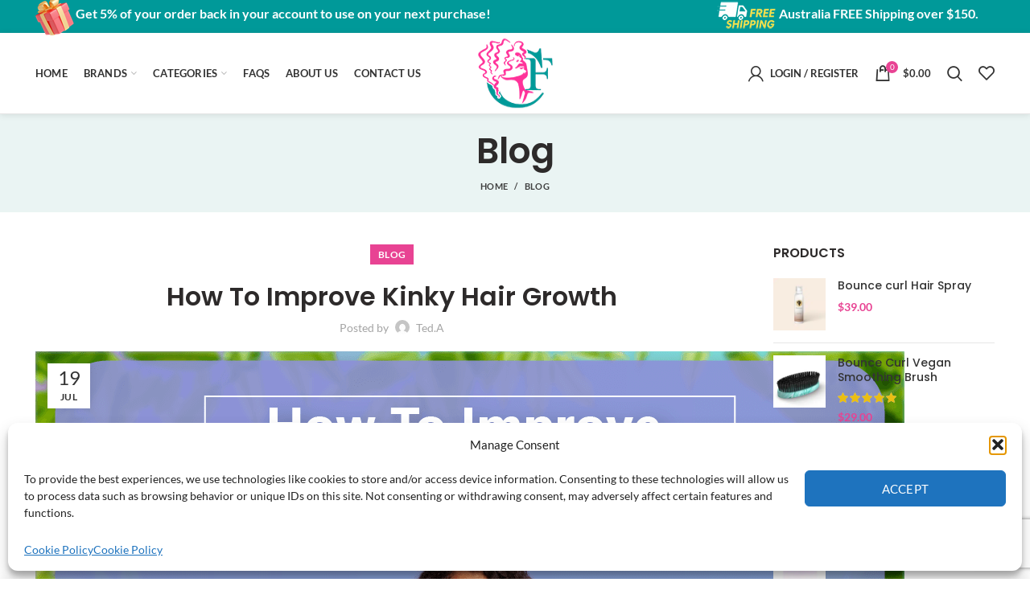

--- FILE ---
content_type: text/html; charset=UTF-8
request_url: https://curlfans.com.au/how-to-improve-kinky-hair-growth/
body_size: 78480
content:
<!DOCTYPE html>
<html lang="en-US">
<head>
	<meta charset="UTF-8">
	<meta name="viewport" content="width=device-width, initial-scale=1.0, maximum-scale=1.0, user-scalable=no">
	<link rel="profile" href="https://gmpg.org/xfn/11">
	<link rel="pingback" href="https://curlfans.com.au/xmlrpc.php">

	<meta name='robots' content='index, follow, max-image-preview:large, max-snippet:-1, max-video-preview:-1' />
	<style></style>
	
	<!-- This site is optimized with the Yoast SEO plugin v26.7 - https://yoast.com/wordpress/plugins/seo/ -->
	<title>How To Improve Kinky Hair Growth - CurlFans: Premium Curly Hair Care in Australia</title>
<link data-rocket-preload as="style" href="https://fonts.googleapis.com/css?family=Lato%3A100%2C100italic%2C300%2C300italic%2C400%2C400italic%2C700%2C700italic%2C900%2C900italic%7CPoppins%3A100%2C100italic%2C200%2C200italic%2C300%2C300italic%2C400%2C400italic%2C500%2C500italic%2C600%2C600italic%2C700%2C700italic%2C800%2C800italic%2C900%2C900italic&#038;display=swap" rel="preload">
<link href="https://fonts.googleapis.com/css?family=Lato%3A100%2C100italic%2C300%2C300italic%2C400%2C400italic%2C700%2C700italic%2C900%2C900italic%7CPoppins%3A100%2C100italic%2C200%2C200italic%2C300%2C300italic%2C400%2C400italic%2C500%2C500italic%2C600%2C600italic%2C700%2C700italic%2C800%2C800italic%2C900%2C900italic&#038;display=swap" media="print" onload="this.media=&#039;all&#039;" rel="stylesheet">
<noscript><link rel="stylesheet" href="https://fonts.googleapis.com/css?family=Lato%3A100%2C100italic%2C300%2C300italic%2C400%2C400italic%2C700%2C700italic%2C900%2C900italic%7CPoppins%3A100%2C100italic%2C200%2C200italic%2C300%2C300italic%2C400%2C400italic%2C500%2C500italic%2C600%2C600italic%2C700%2C700italic%2C800%2C800italic%2C900%2C900italic&#038;display=swap"></noscript>
<link crossorigin data-rocket-preload as="font" href="https://curlfans.com.au/wp-content/themes/ParsehAU/fonts/woodmart-font.woff?v=5.3.6" rel="preload">
<link crossorigin data-rocket-preload as="font" href="https://fonts.gstatic.com/s/lato/v25/S6u8w4BMUTPHjxsAXC-q.woff2" rel="preload">
<link crossorigin data-rocket-preload as="font" href="https://fonts.gstatic.com/s/lato/v25/S6uyw4BMUTPHjx4wXg.woff2" rel="preload">
<link crossorigin data-rocket-preload as="font" href="https://fonts.gstatic.com/s/lato/v25/S6u9w4BMUTPHh6UVSwiPGQ.woff2" rel="preload">
<link crossorigin data-rocket-preload as="font" href="https://fonts.gstatic.com/s/poppins/v24/pxiByp8kv8JHgFVrLGT9Z1xlFQ.woff2" rel="preload">
<link crossorigin data-rocket-preload as="font" href="https://fonts.gstatic.com/s/poppins/v24/pxiByp8kv8JHgFVrLEj6Z1xlFQ.woff2" rel="preload">
<style id="wpr-usedcss">img:is([sizes=auto i],[sizes^="auto," i]){contain-intrinsic-size:3000px 1500px}.sgr-main{transform:scale(.895);transform-origin:0 0;clear:both;padding:10px 0 5px}.grecaptcha-badge{visibility:visible}:where(.wp-block-button__link){border-radius:9999px;box-shadow:none;padding:calc(.667em + 2px) calc(1.333em + 2px);text-decoration:none}:root :where(.wp-block-button .wp-block-button__link.is-style-outline),:root :where(.wp-block-button.is-style-outline>.wp-block-button__link){border:2px solid;padding:.667em 1.333em}:root :where(.wp-block-button .wp-block-button__link.is-style-outline:not(.has-text-color)),:root :where(.wp-block-button.is-style-outline>.wp-block-button__link:not(.has-text-color)){color:currentColor}:root :where(.wp-block-button .wp-block-button__link.is-style-outline:not(.has-background)),:root :where(.wp-block-button.is-style-outline>.wp-block-button__link:not(.has-background)){background-color:initial;background-image:none}:where(.wp-block-calendar table:not(.has-background) th){background:#ddd}:where(.wp-block-columns){margin-bottom:1.75em}:where(.wp-block-columns.has-background){padding:1.25em 2.375em}:where(.wp-block-post-comments input[type=submit]){border:none}:where(.wp-block-cover-image:not(.has-text-color)),:where(.wp-block-cover:not(.has-text-color)){color:#fff}:where(.wp-block-cover-image.is-light:not(.has-text-color)),:where(.wp-block-cover.is-light:not(.has-text-color)){color:#000}:root :where(.wp-block-cover h1:not(.has-text-color)),:root :where(.wp-block-cover h2:not(.has-text-color)),:root :where(.wp-block-cover h3:not(.has-text-color)),:root :where(.wp-block-cover h4:not(.has-text-color)),:root :where(.wp-block-cover h5:not(.has-text-color)),:root :where(.wp-block-cover h6:not(.has-text-color)),:root :where(.wp-block-cover p:not(.has-text-color)){color:inherit}:where(.wp-block-file){margin-bottom:1.5em}:where(.wp-block-file__button){border-radius:2em;display:inline-block;padding:.5em 1em}:where(.wp-block-file__button):is(a):active,:where(.wp-block-file__button):is(a):focus,:where(.wp-block-file__button):is(a):hover,:where(.wp-block-file__button):is(a):visited{box-shadow:none;color:#fff;opacity:.85;text-decoration:none}:where(.wp-block-group.wp-block-group-is-layout-constrained){position:relative}.wp-block-image>a,.wp-block-image>figure>a{display:inline-block}.wp-block-image img{box-sizing:border-box;height:auto;max-width:100%;vertical-align:bottom}@media not (prefers-reduced-motion){.wp-block-image img.hide{visibility:hidden}.wp-block-image img.show{animation:.4s show-content-image}}.wp-block-image[style*=border-radius] img,.wp-block-image[style*=border-radius]>a{border-radius:inherit}.wp-block-image :where(figcaption){margin-bottom:1em;margin-top:.5em}:root :where(.wp-block-image.is-style-rounded img,.wp-block-image .is-style-rounded img){border-radius:9999px}.wp-block-image figure{margin:0}@keyframes show-content-image{0%{visibility:hidden}99%{visibility:hidden}to{visibility:visible}}:where(.wp-block-latest-comments:not([style*=line-height] .wp-block-latest-comments__comment)){line-height:1.1}:where(.wp-block-latest-comments:not([style*=line-height] .wp-block-latest-comments__comment-excerpt p)){line-height:1.8}:root :where(.wp-block-latest-posts.is-grid){padding:0}:root :where(.wp-block-latest-posts.wp-block-latest-posts__list){padding-left:0}ol,ul{box-sizing:border-box}:root :where(.wp-block-list.has-background){padding:1.25em 2.375em}:where(.wp-block-navigation.has-background .wp-block-navigation-item a:not(.wp-element-button)),:where(.wp-block-navigation.has-background .wp-block-navigation-submenu a:not(.wp-element-button)){padding:.5em 1em}:where(.wp-block-navigation .wp-block-navigation__submenu-container .wp-block-navigation-item a:not(.wp-element-button)),:where(.wp-block-navigation .wp-block-navigation__submenu-container .wp-block-navigation-submenu a:not(.wp-element-button)),:where(.wp-block-navigation .wp-block-navigation__submenu-container .wp-block-navigation-submenu button.wp-block-navigation-item__content),:where(.wp-block-navigation .wp-block-navigation__submenu-container .wp-block-pages-list__item button.wp-block-navigation-item__content){padding:.5em 1em}:root :where(p.has-background){padding:1.25em 2.375em}:where(p.has-text-color:not(.has-link-color)) a{color:inherit}:where(.wp-block-post-comments-form) input:not([type=submit]),:where(.wp-block-post-comments-form) textarea{border:1px solid #949494;font-family:inherit;font-size:1em}:where(.wp-block-post-comments-form) input:where(:not([type=submit]):not([type=checkbox])),:where(.wp-block-post-comments-form) textarea{padding:calc(.667em + 2px)}:where(.wp-block-post-excerpt){box-sizing:border-box;margin-bottom:var(--wp--style--block-gap);margin-top:var(--wp--style--block-gap)}.wp-block-post-title{box-sizing:border-box}.wp-block-post-title{word-break:break-word}.wp-block-post-title :where(a){display:inline-block;font-family:inherit;font-size:inherit;font-style:inherit;font-weight:inherit;letter-spacing:inherit;line-height:inherit;text-decoration:inherit}:where(.wp-block-preformatted.has-background){padding:1.25em 2.375em}:where(.wp-block-search__button){border:1px solid #ccc;padding:6px 10px}:where(.wp-block-search__input){font-family:inherit;font-size:inherit;font-style:inherit;font-weight:inherit;letter-spacing:inherit;line-height:inherit;text-transform:inherit}:where(.wp-block-search__button-inside .wp-block-search__inside-wrapper){border:1px solid #949494;box-sizing:border-box;padding:4px}:where(.wp-block-search__button-inside .wp-block-search__inside-wrapper) .wp-block-search__input{border:none;border-radius:0;padding:0 4px}:where(.wp-block-search__button-inside .wp-block-search__inside-wrapper) .wp-block-search__input:focus{outline:0}:where(.wp-block-search__button-inside .wp-block-search__inside-wrapper) :where(.wp-block-search__button){padding:4px 8px}:root :where(.wp-block-separator.is-style-dots){height:auto;line-height:1;text-align:center}:root :where(.wp-block-separator.is-style-dots):before{color:currentColor;content:"···";font-family:serif;font-size:1.5em;letter-spacing:2em;padding-left:2em}:root :where(.wp-block-site-logo.is-style-rounded){border-radius:9999px}:where(.wp-block-social-links:not(.is-style-logos-only)) .wp-social-link{background-color:#f0f0f0;color:#444}:where(.wp-block-social-links:not(.is-style-logos-only)) .wp-social-link-amazon{background-color:#f90;color:#fff}:where(.wp-block-social-links:not(.is-style-logos-only)) .wp-social-link-bandcamp{background-color:#1ea0c3;color:#fff}:where(.wp-block-social-links:not(.is-style-logos-only)) .wp-social-link-behance{background-color:#0757fe;color:#fff}:where(.wp-block-social-links:not(.is-style-logos-only)) .wp-social-link-bluesky{background-color:#0a7aff;color:#fff}:where(.wp-block-social-links:not(.is-style-logos-only)) .wp-social-link-codepen{background-color:#1e1f26;color:#fff}:where(.wp-block-social-links:not(.is-style-logos-only)) .wp-social-link-deviantart{background-color:#02e49b;color:#fff}:where(.wp-block-social-links:not(.is-style-logos-only)) .wp-social-link-discord{background-color:#5865f2;color:#fff}:where(.wp-block-social-links:not(.is-style-logos-only)) .wp-social-link-dribbble{background-color:#e94c89;color:#fff}:where(.wp-block-social-links:not(.is-style-logos-only)) .wp-social-link-dropbox{background-color:#4280ff;color:#fff}:where(.wp-block-social-links:not(.is-style-logos-only)) .wp-social-link-etsy{background-color:#f45800;color:#fff}:where(.wp-block-social-links:not(.is-style-logos-only)) .wp-social-link-facebook{background-color:#0866ff;color:#fff}:where(.wp-block-social-links:not(.is-style-logos-only)) .wp-social-link-fivehundredpx{background-color:#000;color:#fff}:where(.wp-block-social-links:not(.is-style-logos-only)) .wp-social-link-flickr{background-color:#0461dd;color:#fff}:where(.wp-block-social-links:not(.is-style-logos-only)) .wp-social-link-foursquare{background-color:#e65678;color:#fff}:where(.wp-block-social-links:not(.is-style-logos-only)) .wp-social-link-github{background-color:#24292d;color:#fff}:where(.wp-block-social-links:not(.is-style-logos-only)) .wp-social-link-goodreads{background-color:#eceadd;color:#382110}:where(.wp-block-social-links:not(.is-style-logos-only)) .wp-social-link-google{background-color:#ea4434;color:#fff}:where(.wp-block-social-links:not(.is-style-logos-only)) .wp-social-link-gravatar{background-color:#1d4fc4;color:#fff}:where(.wp-block-social-links:not(.is-style-logos-only)) .wp-social-link-instagram{background-color:#f00075;color:#fff}:where(.wp-block-social-links:not(.is-style-logos-only)) .wp-social-link-lastfm{background-color:#e21b24;color:#fff}:where(.wp-block-social-links:not(.is-style-logos-only)) .wp-social-link-linkedin{background-color:#0d66c2;color:#fff}:where(.wp-block-social-links:not(.is-style-logos-only)) .wp-social-link-mastodon{background-color:#3288d4;color:#fff}:where(.wp-block-social-links:not(.is-style-logos-only)) .wp-social-link-medium{background-color:#000;color:#fff}:where(.wp-block-social-links:not(.is-style-logos-only)) .wp-social-link-meetup{background-color:#f6405f;color:#fff}:where(.wp-block-social-links:not(.is-style-logos-only)) .wp-social-link-patreon{background-color:#000;color:#fff}:where(.wp-block-social-links:not(.is-style-logos-only)) .wp-social-link-pinterest{background-color:#e60122;color:#fff}:where(.wp-block-social-links:not(.is-style-logos-only)) .wp-social-link-pocket{background-color:#ef4155;color:#fff}:where(.wp-block-social-links:not(.is-style-logos-only)) .wp-social-link-reddit{background-color:#ff4500;color:#fff}:where(.wp-block-social-links:not(.is-style-logos-only)) .wp-social-link-skype{background-color:#0478d7;color:#fff}:where(.wp-block-social-links:not(.is-style-logos-only)) .wp-social-link-snapchat{background-color:#fefc00;color:#fff;stroke:#000}:where(.wp-block-social-links:not(.is-style-logos-only)) .wp-social-link-soundcloud{background-color:#ff5600;color:#fff}:where(.wp-block-social-links:not(.is-style-logos-only)) .wp-social-link-spotify{background-color:#1bd760;color:#fff}:where(.wp-block-social-links:not(.is-style-logos-only)) .wp-social-link-telegram{background-color:#2aabee;color:#fff}:where(.wp-block-social-links:not(.is-style-logos-only)) .wp-social-link-threads{background-color:#000;color:#fff}:where(.wp-block-social-links:not(.is-style-logos-only)) .wp-social-link-tiktok{background-color:#000;color:#fff}:where(.wp-block-social-links:not(.is-style-logos-only)) .wp-social-link-tumblr{background-color:#011835;color:#fff}:where(.wp-block-social-links:not(.is-style-logos-only)) .wp-social-link-twitch{background-color:#6440a4;color:#fff}:where(.wp-block-social-links:not(.is-style-logos-only)) .wp-social-link-twitter{background-color:#1da1f2;color:#fff}:where(.wp-block-social-links:not(.is-style-logos-only)) .wp-social-link-vimeo{background-color:#1eb7ea;color:#fff}:where(.wp-block-social-links:not(.is-style-logos-only)) .wp-social-link-vk{background-color:#4680c2;color:#fff}:where(.wp-block-social-links:not(.is-style-logos-only)) .wp-social-link-wordpress{background-color:#3499cd;color:#fff}:where(.wp-block-social-links:not(.is-style-logos-only)) .wp-social-link-whatsapp{background-color:#25d366;color:#fff}:where(.wp-block-social-links:not(.is-style-logos-only)) .wp-social-link-x{background-color:#000;color:#fff}:where(.wp-block-social-links:not(.is-style-logos-only)) .wp-social-link-yelp{background-color:#d32422;color:#fff}:where(.wp-block-social-links:not(.is-style-logos-only)) .wp-social-link-youtube{background-color:red;color:#fff}:where(.wp-block-social-links.is-style-logos-only) .wp-social-link{background:0 0}:where(.wp-block-social-links.is-style-logos-only) .wp-social-link svg{height:1.25em;width:1.25em}:where(.wp-block-social-links.is-style-logos-only) .wp-social-link-amazon{color:#f90}:where(.wp-block-social-links.is-style-logos-only) .wp-social-link-bandcamp{color:#1ea0c3}:where(.wp-block-social-links.is-style-logos-only) .wp-social-link-behance{color:#0757fe}:where(.wp-block-social-links.is-style-logos-only) .wp-social-link-bluesky{color:#0a7aff}:where(.wp-block-social-links.is-style-logos-only) .wp-social-link-codepen{color:#1e1f26}:where(.wp-block-social-links.is-style-logos-only) .wp-social-link-deviantart{color:#02e49b}:where(.wp-block-social-links.is-style-logos-only) .wp-social-link-discord{color:#5865f2}:where(.wp-block-social-links.is-style-logos-only) .wp-social-link-dribbble{color:#e94c89}:where(.wp-block-social-links.is-style-logos-only) .wp-social-link-dropbox{color:#4280ff}:where(.wp-block-social-links.is-style-logos-only) .wp-social-link-etsy{color:#f45800}:where(.wp-block-social-links.is-style-logos-only) .wp-social-link-facebook{color:#0866ff}:where(.wp-block-social-links.is-style-logos-only) .wp-social-link-fivehundredpx{color:#000}:where(.wp-block-social-links.is-style-logos-only) .wp-social-link-flickr{color:#0461dd}:where(.wp-block-social-links.is-style-logos-only) .wp-social-link-foursquare{color:#e65678}:where(.wp-block-social-links.is-style-logos-only) .wp-social-link-github{color:#24292d}:where(.wp-block-social-links.is-style-logos-only) .wp-social-link-goodreads{color:#382110}:where(.wp-block-social-links.is-style-logos-only) .wp-social-link-google{color:#ea4434}:where(.wp-block-social-links.is-style-logos-only) .wp-social-link-gravatar{color:#1d4fc4}:where(.wp-block-social-links.is-style-logos-only) .wp-social-link-instagram{color:#f00075}:where(.wp-block-social-links.is-style-logos-only) .wp-social-link-lastfm{color:#e21b24}:where(.wp-block-social-links.is-style-logos-only) .wp-social-link-linkedin{color:#0d66c2}:where(.wp-block-social-links.is-style-logos-only) .wp-social-link-mastodon{color:#3288d4}:where(.wp-block-social-links.is-style-logos-only) .wp-social-link-medium{color:#000}:where(.wp-block-social-links.is-style-logos-only) .wp-social-link-meetup{color:#f6405f}:where(.wp-block-social-links.is-style-logos-only) .wp-social-link-patreon{color:#000}:where(.wp-block-social-links.is-style-logos-only) .wp-social-link-pinterest{color:#e60122}:where(.wp-block-social-links.is-style-logos-only) .wp-social-link-pocket{color:#ef4155}:where(.wp-block-social-links.is-style-logos-only) .wp-social-link-reddit{color:#ff4500}:where(.wp-block-social-links.is-style-logos-only) .wp-social-link-skype{color:#0478d7}:where(.wp-block-social-links.is-style-logos-only) .wp-social-link-snapchat{color:#fff;stroke:#000}:where(.wp-block-social-links.is-style-logos-only) .wp-social-link-soundcloud{color:#ff5600}:where(.wp-block-social-links.is-style-logos-only) .wp-social-link-spotify{color:#1bd760}:where(.wp-block-social-links.is-style-logos-only) .wp-social-link-telegram{color:#2aabee}:where(.wp-block-social-links.is-style-logos-only) .wp-social-link-threads{color:#000}:where(.wp-block-social-links.is-style-logos-only) .wp-social-link-tiktok{color:#000}:where(.wp-block-social-links.is-style-logos-only) .wp-social-link-tumblr{color:#011835}:where(.wp-block-social-links.is-style-logos-only) .wp-social-link-twitch{color:#6440a4}:where(.wp-block-social-links.is-style-logos-only) .wp-social-link-twitter{color:#1da1f2}:where(.wp-block-social-links.is-style-logos-only) .wp-social-link-vimeo{color:#1eb7ea}:where(.wp-block-social-links.is-style-logos-only) .wp-social-link-vk{color:#4680c2}:where(.wp-block-social-links.is-style-logos-only) .wp-social-link-whatsapp{color:#25d366}:where(.wp-block-social-links.is-style-logos-only) .wp-social-link-wordpress{color:#3499cd}:where(.wp-block-social-links.is-style-logos-only) .wp-social-link-x{color:#000}:where(.wp-block-social-links.is-style-logos-only) .wp-social-link-yelp{color:#d32422}:where(.wp-block-social-links.is-style-logos-only) .wp-social-link-youtube{color:red}:root :where(.wp-block-social-links .wp-social-link a){padding:.25em}:root :where(.wp-block-social-links.is-style-logos-only .wp-social-link a){padding:0}:root :where(.wp-block-social-links.is-style-pill-shape .wp-social-link a){padding-left:.6666666667em;padding-right:.6666666667em}:root :where(.wp-block-tag-cloud.is-style-outline){display:flex;flex-wrap:wrap;gap:1ch}:root :where(.wp-block-tag-cloud.is-style-outline a){border:1px solid;font-size:unset!important;margin-right:0;padding:1ch 2ch;text-decoration:none!important}:root :where(.wp-block-table-of-contents){box-sizing:border-box}:where(.wp-block-term-description){box-sizing:border-box;margin-bottom:var(--wp--style--block-gap);margin-top:var(--wp--style--block-gap)}:where(pre.wp-block-verse){font-family:inherit}.entry-content{counter-reset:footnotes}:root{--wp--preset--font-size--normal:16px;--wp--preset--font-size--huge:42px}.screen-reader-text{border:0;clip-path:inset(50%);height:1px;margin:-1px;overflow:hidden;padding:0;position:absolute;width:1px;word-wrap:normal!important}.screen-reader-text:focus{background-color:#ddd;clip-path:none;color:#444;display:block;font-size:1em;height:auto;left:5px;line-height:normal;padding:15px 23px 14px;text-decoration:none;top:5px;width:auto;z-index:100000}html :where(.has-border-color){border-style:solid}html :where([style*=border-top-color]){border-top-style:solid}html :where([style*=border-right-color]){border-right-style:solid}html :where([style*=border-bottom-color]){border-bottom-style:solid}html :where([style*=border-left-color]){border-left-style:solid}html :where([style*=border-width]){border-style:solid}html :where([style*=border-top-width]){border-top-style:solid}html :where([style*=border-right-width]){border-right-style:solid}html :where([style*=border-bottom-width]){border-bottom-style:solid}html :where([style*=border-left-width]){border-left-style:solid}html :where(img[class*=wp-image-]){height:auto;max-width:100%}:where(figure){margin:0 0 1em}html :where(.is-position-sticky){--wp-admin--admin-bar--position-offset:var(--wp-admin--admin-bar--height,0px)}@media screen and (max-width:600px){html :where(.is-position-sticky){--wp-admin--admin-bar--position-offset:0px}}:root{--wp--preset--aspect-ratio--square:1;--wp--preset--aspect-ratio--4-3:4/3;--wp--preset--aspect-ratio--3-4:3/4;--wp--preset--aspect-ratio--3-2:3/2;--wp--preset--aspect-ratio--2-3:2/3;--wp--preset--aspect-ratio--16-9:16/9;--wp--preset--aspect-ratio--9-16:9/16;--wp--preset--color--black:#000000;--wp--preset--color--cyan-bluish-gray:#abb8c3;--wp--preset--color--white:#ffffff;--wp--preset--color--pale-pink:#f78da7;--wp--preset--color--vivid-red:#cf2e2e;--wp--preset--color--luminous-vivid-orange:#ff6900;--wp--preset--color--luminous-vivid-amber:#fcb900;--wp--preset--color--light-green-cyan:#7bdcb5;--wp--preset--color--vivid-green-cyan:#00d084;--wp--preset--color--pale-cyan-blue:#8ed1fc;--wp--preset--color--vivid-cyan-blue:#0693e3;--wp--preset--color--vivid-purple:#9b51e0;--wp--preset--gradient--vivid-cyan-blue-to-vivid-purple:linear-gradient(135deg,rgba(6, 147, 227, 1) 0%,rgb(155, 81, 224) 100%);--wp--preset--gradient--light-green-cyan-to-vivid-green-cyan:linear-gradient(135deg,rgb(122, 220, 180) 0%,rgb(0, 208, 130) 100%);--wp--preset--gradient--luminous-vivid-amber-to-luminous-vivid-orange:linear-gradient(135deg,rgba(252, 185, 0, 1) 0%,rgba(255, 105, 0, 1) 100%);--wp--preset--gradient--luminous-vivid-orange-to-vivid-red:linear-gradient(135deg,rgba(255, 105, 0, 1) 0%,rgb(207, 46, 46) 100%);--wp--preset--gradient--very-light-gray-to-cyan-bluish-gray:linear-gradient(135deg,rgb(238, 238, 238) 0%,rgb(169, 184, 195) 100%);--wp--preset--gradient--cool-to-warm-spectrum:linear-gradient(135deg,rgb(74, 234, 220) 0%,rgb(151, 120, 209) 20%,rgb(207, 42, 186) 40%,rgb(238, 44, 130) 60%,rgb(251, 105, 98) 80%,rgb(254, 248, 76) 100%);--wp--preset--gradient--blush-light-purple:linear-gradient(135deg,rgb(255, 206, 236) 0%,rgb(152, 150, 240) 100%);--wp--preset--gradient--blush-bordeaux:linear-gradient(135deg,rgb(254, 205, 165) 0%,rgb(254, 45, 45) 50%,rgb(107, 0, 62) 100%);--wp--preset--gradient--luminous-dusk:linear-gradient(135deg,rgb(255, 203, 112) 0%,rgb(199, 81, 192) 50%,rgb(65, 88, 208) 100%);--wp--preset--gradient--pale-ocean:linear-gradient(135deg,rgb(255, 245, 203) 0%,rgb(182, 227, 212) 50%,rgb(51, 167, 181) 100%);--wp--preset--gradient--electric-grass:linear-gradient(135deg,rgb(202, 248, 128) 0%,rgb(113, 206, 126) 100%);--wp--preset--gradient--midnight:linear-gradient(135deg,rgb(2, 3, 129) 0%,rgb(40, 116, 252) 100%);--wp--preset--font-size--small:13px;--wp--preset--font-size--medium:20px;--wp--preset--font-size--large:36px;--wp--preset--font-size--x-large:42px;--wp--preset--spacing--20:0.44rem;--wp--preset--spacing--30:0.67rem;--wp--preset--spacing--40:1rem;--wp--preset--spacing--50:1.5rem;--wp--preset--spacing--60:2.25rem;--wp--preset--spacing--70:3.38rem;--wp--preset--spacing--80:5.06rem;--wp--preset--shadow--natural:6px 6px 9px rgba(0, 0, 0, .2);--wp--preset--shadow--deep:12px 12px 50px rgba(0, 0, 0, .4);--wp--preset--shadow--sharp:6px 6px 0px rgba(0, 0, 0, .2);--wp--preset--shadow--outlined:6px 6px 0px -3px rgba(255, 255, 255, 1),6px 6px rgba(0, 0, 0, 1);--wp--preset--shadow--crisp:6px 6px 0px rgba(0, 0, 0, 1)}:where(.is-layout-flex){gap:.5em}:where(.is-layout-grid){gap:.5em}:where(.wp-block-post-template.is-layout-flex){gap:1.25em}:where(.wp-block-post-template.is-layout-grid){gap:1.25em}:where(.wp-block-columns.is-layout-flex){gap:2em}:where(.wp-block-columns.is-layout-grid){gap:2em}:root :where(.wp-block-pullquote){font-size:1.5em;line-height:1.6}.sg-popup-builder-content{height:100%}.sgpb-theme-1-overlay{background:url([data-uri])}.sgpb-popup-dialog-main-div-wrapper iframe{border:none!important}.sgpb-cursor-pointer{cursor:pointer}.sgpb-popup-close-button-3:hover{z-index:999999999!important;opacity:.9}.sgpb-popup-close-button-3{z-index:999999999!important}.sgpb-overflow-hidden{width:100%;height:100%;overflow:hidden!important}.sgpb-overflow-hidden-body{width:100%;overflow:hidden!important}.sgpb-popup-content-direction-right{direction:rtl!important}.sgpb-popup-content-direction-right input[type=email],.sgpb-popup-content-direction-right input[type=url]{text-align:right!important}.sg-animated{-webkit-animation-duration:1s;animation-duration:1s;-webkit-animation-fill-mode:none;animation-fill-mode:none}@-webkit-keyframes fadeIn{from{opacity:0}to{opacity:1}0%{opacity:0}100%{opacity:1}}@keyframes fadeIn{from{opacity:0}to{opacity:1}0%{opacity:0}100%{opacity:1}}.sgpb-floating-button{display:inline-block;text-decoration:none!important;z-index:99999999;position:fixed;text-align:center;padding:10px;font-family:sans-serif!important;font-weight:600!important;box-shadow:none!important;-webkit-box-shadow:none!important;-moz-box-shadow:none!important;cursor:pointer!important;letter-spacing:.05em!important;-webkit-box-sizing:border-box;-moz-box-sizing:border-box;box-sizing:border-box}#sgpb-floating-button{display:inline-block;text-decoration:none;font-family:sans-serif;font-weight:600;box-shadow:none;-webkit-box-shadow:none;-moz-box-shadow:none;cursor:pointer!important;letter-spacing:.05em!important;-webkit-box-sizing:border-box;-moz-box-sizing:border-box;box-sizing:border-box}#sgpb-floating-button:focus,.sgpb-floating-button:focus{outline:0!important}.woocommerce-address-suggestions{position:absolute;z-index:1000;width:100%;max-width:100%;margin-top:4px;background:#fff;border:1px solid #ddd;border-radius:4px;box-shadow:0 2px 4px rgba(0,0,0,.1);box-sizing:border-box;display:none}.woocommerce-address-suggestions .suggestions-list{list-style:none;margin:0;padding:0;max-height:200px;overflow-y:auto}.woocommerce-address-suggestions .suggestions-list li{padding:8px 12px;font-size:14px;cursor:pointer;text-overflow:ellipsis;overflow:hidden;white-space:nowrap;color:var(--wc-form-color-text,#444)}.woocommerce-address-suggestions .suggestions-list li:last-child{border-bottom:none}.woocommerce-address-suggestions .suggestions-list li.active,.woocommerce-address-suggestions .suggestions-list li:hover{background-color:#0073aa;color:#fff}.woocommerce-address-suggestions .suggestions-list li:focus{outline:0;background-color:#0073aa;color:#fff}.woocommerce-address-suggestions .woocommerce-address-autocomplete-branding{background:#d3d3d3;padding:8px 12px;color:rgba(34,34,34,.66);font-size:12px;display:flex;align-items:center}.woocommerce-input-wrapper:has(#billing_address_1,#shipping_address_1){position:relative;display:block}.woocommerce-input-wrapper:has(#billing_address_1,#shipping_address_1) .address-search-icon{display:none}.woocommerce-input-wrapper:has(#billing_address_1,#shipping_address_1).autocomplete-available .address-search-icon{display:block;position:absolute;inset-inline-end:16px;top:50%;transform:translateY(-50%);pointer-events:none;width:16px;height:16px;line-height:16px;z-index:1;background-color:var(--wc-form-color-text,#444);mask:url([data-uri]) no-repeat center;mask-size:contain;-webkit-mask:url([data-uri]) no-repeat center;-webkit-mask-size:contain}.woocommerce form .form-row .required{visibility:visible}.cmplz-blocked-content-notice{display:none}.cmplz-optout .cmplz-blocked-content-container .cmplz-blocked-content-notice,.cmplz-optout .cmplz-wp-video .cmplz-blocked-content-notice{display:block}.cmplz-blocked-content-container,.cmplz-wp-video{animation-name:cmplz-fadein;animation-duration:.6s;background:#fff;border:0;border-radius:3px;box-shadow:0 0 1px 0 rgba(0,0,0,.5),0 1px 10px 0 rgba(0,0,0,.15);display:flex;justify-content:center;align-items:center;background-repeat:no-repeat!important;background-size:cover!important;height:inherit;position:relative}.cmplz-blocked-content-container iframe,.cmplz-wp-video iframe{visibility:hidden;max-height:100%;border:0!important}.cmplz-blocked-content-container .cmplz-blocked-content-notice,.cmplz-wp-video .cmplz-blocked-content-notice{white-space:normal;text-transform:initial;position:absolute!important;width:100%;top:50%;left:50%;transform:translate(-50%,-50%);max-width:300px;font-size:14px;padding:10px;background-color:rgba(0,0,0,.5);color:#fff;text-align:center;z-index:98;line-height:23px}.cmplz-blocked-content-container .cmplz-blocked-content-notice .cmplz-links,.cmplz-wp-video .cmplz-blocked-content-notice .cmplz-links{display:block;margin-bottom:10px}.cmplz-blocked-content-container .cmplz-blocked-content-notice .cmplz-links a,.cmplz-wp-video .cmplz-blocked-content-notice .cmplz-links a{color:#fff}.cmplz-blocked-content-container div div{display:none}.cmplz-wp-video .cmplz-placeholder-element{width:100%;height:inherit}@keyframes cmplz-fadein{from{opacity:0}to{opacity:1}}.vc_row:after,.vc_row:before{content:" ";display:table}.vc_row:after{clear:both}.vc_column_container{width:100%}.vc_row{margin-left:-15px;margin-right:-15px}.vc_col-sm-12{box-sizing:border-box;min-height:1px;padding-left:15px;padding-right:15px;position:relative}@media (min-width:768px){.vc_col-sm-12{float:left}.vc_col-sm-12{width:100%}}.vc_clearfix:after,.vc_clearfix:before{content:" ";display:table}.vc_clearfix:after{clear:both}i.icon{display:inline-block;height:16px;line-height:16px;margin-left:5px;vertical-align:text-top;width:16px}ul.wpb_thumbnails-fluid>li{margin-bottom:35px}.wpb_googleplus,.wpb_pinterest{margin-bottom:21.73913043px}.vc_parallax-inner iframe{max-width:1000%}.vc_video-bg{height:100%;left:0;overflow:hidden;pointer-events:none;position:absolute;top:0;width:100%;z-index:0}.vc_video-bg iframe{max-width:1000%}.vc_row[data-vc-full-width]{overflow:hidden;transition:opacity .5s ease}.vc_row[data-vc-full-width].vc_hidden{opacity:0}.vc_row[data-vc-full-width-temp]{left:0;margin-left:calc(-50vw + 50%);right:0;width:100vw}.vc_row.vc_row-o-full-height{min-height:100vh}.vc_column-inner:after,.vc_column-inner:before{content:" ";display:table}.vc_column-inner:after{clear:both}.vc_ie-flexbox-fixer{display:flex;flex-direction:column}.vc_ie-flexbox-fixer>.vc_row{flex:1 1 auto}.vc_column_container{padding-left:0;padding-right:0}.vc_column_container>.vc_column-inner{box-sizing:border-box;padding-left:15px;padding-right:15px;width:100%}.vc_row-has-fill+.vc_row-full-width+.vc_row>.vc_column_container>.vc_column-inner,.vc_row-has-fill+.vc_row>.vc_column_container>.vc_column-inner,.vc_row-has-fill>.vc_column_container>.vc_column-inner{padding-top:35px}.wpb_pinterest a{border-bottom:0}.vc_toggle{display:block;font-size:1em}.vc_toggle:last-of-type{margin-bottom:35px}.vc_toggle_title{cursor:pointer;display:block;font-weight:400;margin:0;padding:0;position:relative;-webkit-user-select:none;user-select:none}.vc_toggle_title>h4{display:inline}.vc_toggle_content{display:none;margin-bottom:21.73913043px;margin-top:1em;overflow:hidden;padding:0}.vc_toggle.vc_toggle_active>.vc_toggle_content{display:block}.wpb-tta-toggle{appearance:none;border:none;border-radius:3em;cursor:pointer;display:inline-block;height:30px;margin:0 15px;position:relative;transition:background .2s ease-in-out,border-color .25s ease-in-out;width:60px}.wpb-tta-toggle:before{background:#fff;border-radius:inherit;content:"";height:22px;left:4px;position:absolute;top:4px;transition:left .25s ease-in-out;width:22px}.wpb-tta-toggle.wpb-tta-toggle-active:before{left:34px}.wpb_gmaps_widget .wpb_wrapper{background-color:#f7f7f7;padding:5px}.wpb_tour .wpb_tabs_nav{float:left;width:31.66666667%}.wpb_tour .wpb_tabs_nav li{clear:left;margin:0 0 1px;width:100%}.wpb_tour .wpb_tabs_nav a{width:100%}.wpb_tour .wpb_tour_tabs_wrapper .wpb_tab{border:none;box-sizing:border-box;float:left;padding:0 0 0 21.73913043px;width:68.33333333%}body ul.wpb_thumbnails-fluid li{background-image:none;list-style:none!important;margin-left:0;padding:0}body ul.wpb_thumbnails-fluid li:after,body ul.wpb_thumbnails-fluid li:before{display:none!important}body ul.wpb_thumbnails-fluid li .entry-content :last-child{margin-bottom:0}.wpb_row .wpb_filtered_grid ul.wpb_thumbnails-fluid,.wpb_row .wpb_grid ul.wpb_thumbnails-fluid{overflow:visible!important;padding:0}.wpb_carousel .wpb_wrapper{position:relative}.wpb_carousel .next,.wpb_carousel .prev{background-color:#f7f7f7;font-size:12px;padding:0 6px;position:absolute;text-decoration:none;top:3px;transition:all .2s linear;-moz-transition:.2s linear;-webkit-transition:.2s linear;-o-transition:.2s linear;z-index:10}.wpb_carousel .next:hover,.wpb_carousel .prev:hover{background-color:#f0f0f0}.wpb_carousel .next:focus,.wpb_carousel .prev:focus{outline:0;text-decoration:none}.wpb_carousel .prev{right:30px}.wpb_carousel .next{right:0}.wpb_carousel .wpb_thumbnails-fluid{width:100%}@media (max-width:480px){.vc_responsive .wpb_tour .wpb_tab,.vc_responsive .wpb_tour .wpb_tour_tabs_wrapper .wpb_tabs_nav{float:none;margin-left:0;width:100%}.vc_responsive #content .wpb_tour .wpb_tour_tabs_wrapper .wpb_tabs_nav{margin-bottom:1em}.vc_responsive .wpb_tour .wpb_tab{padding-left:1em;padding-right:1em}.vc_responsive .wpb_row ul.wpb_thumbnails-fluid{margin-left:0;width:auto}}.wpb_image_grid .wpb_image_grid_ul{margin:0;padding:0}.wpb_image_grid .wpb_image_grid_ul>li{background-image:none;list-style:none!important}.wpb_image_grid .wpb_image_grid_ul>li:after,.wpb_image_grid .wpb_image_grid_ul>li:before{display:none!important}.wpb_image_grid .wpb_image_grid_ul .isotope-item{float:left;list-style:none;margin:0 1px 1px 0;max-width:100%}.wpb_image_grid .wpb_image_grid_ul a{display:block}.wpb_image_grid .wpb_image_grid_ul img{display:block;height:auto;max-width:100%}body .wpb_gallery_slides ul li{background-image:none;list-style:none;margin:0;padding:0}.vc_progress_bar .vc_single_bar{background:#f7f7f7;border-radius:3px;box-shadow:inset 0 1px 2px #0000001a;margin-bottom:11.66666667px;position:relative}.vc_progress_bar .vc_single_bar:last-child{margin-bottom:0}.vc_progress_bar .vc_single_bar .vc_bar{background-color:#e0e0e0;border-radius:3px;display:block;height:100%;left:0;position:absolute;top:0;transition:width 1s linear;-moz-transition:width 1s linear;-webkit-transition:width 1s linear;-o-transition:width 1s linear;width:0}.vc_progress_bar .vc_single_bar .vc_bar.animated{animation:2s linear infinite progress-bar-stripes}@keyframes progress-bar-stripes{0%{background-position:40px 0}to{background-position:0 0}}.vc_gitem-link{text-decoration:none}.owl-carousel .owl-animated-out{z-index:0}.owl-carousel .owl-animated-in{z-index:1}.vc-hoverbox-inner{display:inline-block;min-height:250px;width:100%}.vc-hoverbox-inner :last-child{margin-bottom:0}.wpb_start_animation{opacity:1}.vc-woocommerce-add-to-cart-loading.vc_grid-item-mini{position:relative}.vc-woocommerce-add-to-cart-loading.vc_grid-item-mini .vc_wc-load-add-to-loader-wrapper{left:0;margin-top:-50px;position:absolute;right:0;top:50%}.vc-woocommerce-add-to-cart-loading.vc_grid-item-mini .vc_wc-load-add-to-loader{animation-delay:.16s;font-size:10px;height:50px;margin:2em auto;position:relative;text-indent:-9999em}.vc-woocommerce-add-to-cart-loading.vc_grid-item-mini .vc_wc-load-add-to-loader,.vc-woocommerce-add-to-cart-loading.vc_grid-item-mini .vc_wc-load-add-to-loader:after,.vc-woocommerce-add-to-cart-loading.vc_grid-item-mini .vc_wc-load-add-to-loader:before{animation-fill-mode:both;animation:1.8s ease-in-out infinite vc_woo-add-cart-load;border-radius:50%;height:12px;width:12px}.vc-woocommerce-add-to-cart-loading.vc_grid-item-mini .vc_wc-load-add-to-loader:before{left:-20px}.vc-woocommerce-add-to-cart-loading.vc_grid-item-mini .vc_wc-load-add-to-loader:after{animation-delay:.32s;left:20px}.vc-woocommerce-add-to-cart-loading.vc_grid-item-mini .vc_wc-load-add-to-loader:after,.vc-woocommerce-add-to-cart-loading.vc_grid-item-mini .vc_wc-load-add-to-loader:before{content:"";position:absolute;top:0}@keyframes vc_woo-add-cart-load{0%,80%,to{box-shadow:0 2.5em 0 -1.3em #ebebebbf}40%{box-shadow:0 2.5em 0 0 #ebebebbf}}.vc_grid-item-mini .added_to_cart.wc-forward{display:none}@-ms-viewport{width:device-width}html{box-sizing:border-box;-ms-overflow-style:scrollbar}*,::after,::before{box-sizing:inherit}.container{width:100%;padding-right:15px;padding-left:15px;margin-right:auto;margin-left:auto}@media (min-width:576px){.container{max-width:100%}}@media (min-width:769px){.container{max-width:100%}}@media (min-width:1025px){.container{max-width:100%}}@media (min-width:1200px){.container{max-width:1222px}}.row{display:-ms-flexbox;display:flex;-ms-flex-wrap:wrap;flex-wrap:wrap;margin-right:-15px;margin-left:-15px}.col,.col-12,.col-lg-3,.col-lg-9,.col-md-3,.col-md-9,.col-sm-6{position:relative;width:100%;min-height:1px;padding-right:15px;padding-left:15px}.col{-ms-flex-preferred-size:0;flex-basis:0;-ms-flex-positive:1;flex-grow:1;max-width:100%}.col-12{-ms-flex:0 0 100%;flex:0 0 100%;max-width:100%}.order-last{-ms-flex-order:13;order:13}@media (min-width:576px){.col-sm-6{-ms-flex:0 0 50%;flex:0 0 50%;max-width:50%}}@media (min-width:769px){.col-md-3{-ms-flex:0 0 25%;flex:0 0 25%;max-width:25%}.col-md-9{-ms-flex:0 0 75%;flex:0 0 75%;max-width:75%}}@media (min-width:1025px){.col-lg-3{-ms-flex:0 0 25%;flex:0 0 25%;max-width:25%}.col-lg-9{-ms-flex:0 0 75%;flex:0 0 75%;max-width:75%}}.align-items-start{-ms-flex-align:start!important;align-items:flex-start!important}a,abbr,acronym,address,article,aside,audio,b,big,blockquote,body,canvas,caption,center,cite,code,dd,del,details,dfn,div,dl,dt,em,fieldset,figcaption,figure,footer,form,h1,h2,h3,h4,h5,h6,header,hgroup,html,i,iframe,img,ins,kbd,label,legend,li,mark,menu,nav,object,ol,output,p,pre,ruby,s,samp,section,small,span,strike,strong,sub,summary,sup,table,tbody,td,tfoot,th,thead,time,tr,tt,ul,var,video{margin:0;padding:0;border:0;vertical-align:baseline;font:inherit;font-size:100%}*,:after,:before{box-sizing:border-box}html{line-height:1}ol,ul{list-style:none}caption,td,th{vertical-align:middle;text-align:left;font-weight:400}blockquote{quotes:none}blockquote:after,blockquote:before{content:"";content:none}a img{border:none}article,aside,details,figcaption,figure,footer,header,hgroup,main,menu,nav,section,summary{display:block}a,button,input{touch-action:manipulation}button,input,optgroup,select,textarea{margin:0;color:inherit;font:inherit}button{overflow:visible}button,html input[type=button],input[type=reset],input[type=submit]{cursor:pointer;-webkit-appearance:button}i.fa.fa-copyright,i.fa.fa-envelope-o,i.fa.fa-location-arrow{font-family:woodmart-font;font-weight:400}i.fa.fa-envelope-o:before{content:"\f132"}i.fa.fa-copyright:before{content:"\f173"}i.fa.fa-location-arrow:before{content:"\f160"}html{-ms-text-size-adjust:100%;-webkit-text-size-adjust:100%;-webkit-tap-highlight-color:transparent;font-family:sans-serif}body{overflow-x:hidden;margin:0;background-color:#fff;color:#777;text-rendering:optimizeLegibility;font-size:14px;-webkit-font-smoothing:antialiased;-moz-osx-font-smoothing:grayscale;line-height:1.6}p{margin-bottom:20px}a{color:#3f3f3f;text-decoration:none;transition:all .25s ease}a:active,a:focus,a:hover{outline:0;text-decoration:none}a:focus{outline:0}h1 a,h2 a,h3 a,h4 a,h5 a,h6 a{color:inherit;font-family:inherit}h1{font-size:28px}h2{font-size:24px}h3{font-size:22px}h4{font-size:18px}h5{font-size:16px}h6{font-size:12px}label{display:block;margin-bottom:5px;color:#464646;vertical-align:middle;font-weight:400;font-size:14px}em{font-style:italic}big{font-size:larger}abbr{border-bottom:1px dotted;color:#d62432;text-decoration:none}acronym{border-bottom:1px dotted;text-decoration:none}.required{border:none;color:#e01020;font-size:16px;line-height:1}abbr[title]{border:none}dl{margin-bottom:20px}b,strong{font-weight:600}mark{display:inline-block;padding:5px 8px;background-color:#f9f9f9;color:#2d2a2a;font-weight:600;line-height:1}code,kbd{padding:2px 5px}code,kbd,pre,samp{-webkit-hyphens:none;-ms-hyphens:none;hyphens:none;font-family:monospace,serif}ins{text-decoration:none}pre{overflow:auto;margin-bottom:20px;padding:20px;background:#f9f9f9;text-align:left;white-space:pre;white-space:pre-wrap;word-wrap:break-word}dfn{font-style:italic}sub,sup{position:relative;vertical-align:baseline;font-size:75%;line-height:1}sup{top:-.5em}sub{bottom:-.25em}var{font-style:italic}small{font-size:80%}hr{margin-top:0;margin-bottom:20px;width:35px;border-top:1px solid rgba(27,27,27,.6)}.color-scheme-light hr{border-color:rgba(255,255,255,.45)}img{max-width:max-conten;height:auto;border:0;vertical-align:middle}iframe{max-width:100%}blockquote{margin-bottom:20px;padding-left:30px;border-left:2px solid;color:#3a3a3a;text-align:left;font-size:16px}blockquote p{margin-bottom:10px;font-size:110%}blockquote cite{display:block;margin-top:10px}blockquote cite,blockquote cite a{font-weight:600;font-size:14px}.color-scheme-light blockquote{border-color:rgba(255,255,255,.7);color:#fff}.color-scheme-light blockquote footer:before{border-color:rgba(255,255,255,.7)}.color-scheme-light blockquote cite,.color-scheme-light blockquote cite a{color:#fff}cite{font-style:italic}address{margin-bottom:20px;font-style:italic;font-size:110%;line-height:1.8}fieldset{margin-bottom:20px;padding:20px 40px;border:2px solid #e6e6e6}fieldset legend{margin-bottom:0;padding-right:15px;padding-left:15px;width:auto}audio,canvas,progress,video{display:inline-block;vertical-align:baseline}audio:not([controls]){display:none;height:0}ol,ul{line-height:1.4}svg:not(:root){overflow:hidden}i.fa:before{margin-right:1px;margin-left:1px}.text-center{text-align:center}.color-scheme-light{color:rgba(255,255,255,.8)}.color-scheme-light a{color:rgba(255,255,255,.9)}.color-scheme-light a:hover{color:#fff}.color-scheme-light .title,.color-scheme-light .widget-title,.color-scheme-light h1,.color-scheme-light h2,.color-scheme-light h3,.color-scheme-light h4,.color-scheme-light h5,.color-scheme-light h6,.color-scheme-light label,.color-scheme-light legend{color:#fff}.color-scheme-dark{color:#777}.color-scheme-dark a{color:#3f3f3f}.color-scheme-dark .title,.color-scheme-dark .widget-title,.color-scheme-dark h1,.color-scheme-dark h2,.color-scheme-dark h3,.color-scheme-dark h4,.color-scheme-dark h5,.color-scheme-dark h6,.color-scheme-dark label,.color-scheme-dark legend{color:#2d2a2a}.clear{clear:both;width:100%}.wd-fill{position:absolute;top:0;right:0;bottom:0;left:0}.reset-mb-10 h1,.reset-mb-10 h2,.reset-mb-10 h3,.reset-mb-10 h4,.reset-mb-10 h5,.reset-mb-10 h6,.reset-mb-10 ol,.reset-mb-10 p,.reset-mb-10 ul{margin-bottom:10px}.reset-mb-10>:last-child{margin-bottom:0}.gallery{margin-left:-15px;margin-right:-15px}@-webkit-keyframes wd-rotate{100%{-webkit-transform:rotate(360deg);transform:rotate(360deg)}}@keyframes wd-rotate{100%{-webkit-transform:rotate(360deg);transform:rotate(360deg)}}@-webkit-keyframes wd-fadeIn{from{opacity:0}to{opacity:1}}@keyframes wd-fadeIn{from{opacity:0}to{opacity:1}}@-webkit-keyframes wd-SemiFadeOut{from{opacity:1}to{opacity:.6}}@keyframes wd-SemiFadeOut{from{opacity:1}to{opacity:.6}}@-webkit-keyframes wd-fadeInBottomShort{from{-webkit-transform:translate3d(0,20px,0);transform:translate3d(0,20px,0)}to{-webkit-transform:none;transform:none}}@keyframes wd-fadeInBottomShort{from{-webkit-transform:translate3d(0,20px,0);transform:translate3d(0,20px,0)}to{-webkit-transform:none;transform:none}}@-webkit-keyframes wd-fadeInUpBig{from{-webkit-transform:translate3d(0,100%,0);transform:translate3d(0,100%,0)}to{-webkit-transform:none;transform:none}}@keyframes wd-fadeInUpBig{from{-webkit-transform:translate3d(0,100%,0);transform:translate3d(0,100%,0)}to{-webkit-transform:none;transform:none}}@-webkit-keyframes wd-fadeOutDownBig{from{-webkit-transform:none;transform:none}to{-webkit-transform:translate3d(0,100%,0);transform:translate3d(0,100%,0)}}@keyframes wd-fadeOutDownBig{from{-webkit-transform:none;transform:none}to{-webkit-transform:translate3d(0,100%,0);transform:translate3d(0,100%,0)}}@-webkit-keyframes wd-fadeInDownBig{from{-webkit-transform:translate3d(0,-100%,0);transform:translate3d(0,-100%,0)}to{-webkit-transform:none;transform:none}}@keyframes wd-fadeInDownBig{from{-webkit-transform:translate3d(0,-100%,0);transform:translate3d(0,-100%,0)}to{-webkit-transform:none;transform:none}}@-webkit-keyframes wd-fadeOutUpBig{from{-webkit-transform:none;transform:none}to{-webkit-transform:translate3d(0,-100%,0);transform:translate3d(0,-100%,0)}}@keyframes wd-fadeOutUpBig{from{-webkit-transform:none;transform:none}to{-webkit-transform:translate3d(0,-100%,0);transform:translate3d(0,-100%,0)}}@-webkit-keyframes wd-ShakePrev{25%{-webkit-transform:translate3d(0,0,0);transform:translate3d(0,0,0)}50%{-webkit-transform:translate3d(3px,0,0);transform:translate3d(3px,0,0)}75%{-webkit-transform:translate3d(-3px,0,0);transform:translate3d(-3px,0,0)}}@keyframes wd-ShakePrev{25%{-webkit-transform:translate3d(0,0,0);transform:translate3d(0,0,0)}50%{-webkit-transform:translate3d(3px,0,0);transform:translate3d(3px,0,0)}75%{-webkit-transform:translate3d(-3px,0,0);transform:translate3d(-3px,0,0)}}@-webkit-keyframes wd-ShakeNext{25%{-webkit-transform:translate3d(0,0,0);transform:translate3d(0,0,0)}50%{-webkit-transform:translate3d(-3px,0,0);transform:translate3d(-3px,0,0)}75%{-webkit-transform:translate3d(3px,0,0);transform:translate3d(3px,0,0)}}@keyframes wd-ShakeNext{25%{-webkit-transform:translate3d(0,0,0);transform:translate3d(0,0,0)}50%{-webkit-transform:translate3d(-3px,0,0);transform:translate3d(-3px,0,0)}75%{-webkit-transform:translate3d(3px,0,0);transform:translate3d(3px,0,0)}}@-webkit-keyframes wd-FadeInLoader{from{opacity:0}to{opacity:.8}}@keyframes wd-FadeInLoader{from{opacity:0}to{opacity:.8}}@-webkit-keyframes wd-fadeInTooltip{from{opacity:0}to{opacity:.9}}@keyframes wd-fadeInTooltip{from{opacity:0}to{opacity:.9}}.website-wrapper{position:relative;overflow:hidden;background-color:#fff}.main-page-wrapper{margin-top:-40px;padding-top:40px;background-color:#fff}.site-content{margin-bottom:40px}.sidebar-container{margin-bottom:40px}.sidebar-container .widget-heading{display:none}.footer-sidebar{padding-top:40px;padding-bottom:10px}.woodmart-sticky-sidebar-opener{color:#333}.woodmart-sticky-sidebar-opener:not(.sticky-toolbar){position:fixed;top:30%;left:0;z-index:350;display:none;width:50px;height:50px;background-color:rgba(255,255,255,.9);box-shadow:0 0 5px rgba(0,0,0,.17);text-align:center;font-size:0;border-top-right-radius:35px;border-bottom-right-radius:35px}.woodmart-sticky-sidebar-opener:after{display:inline-block;font-size:16px;line-height:50px;content:"\f118";font-family:woodmart-font}.woodmart-sticky-sidebar-opener:not(.shop-sidebar-opener):after{font-size:20px;content:"\f109";font-family:woodmart-font}.woodmart-sticky-sidebar-opener:focus,.woodmart-sticky-sidebar-opener:hover{color:#777}.whb-header{margin-bottom:40px}.whb-flex-row{display:flex;align-items:center;flex-direction:row;flex-wrap:nowrap;justify-content:space-between}.whb-column{display:flex;align-items:center;flex-direction:row}.whb-col-left,.whb-mobile-left{justify-content:flex-start;margin-left:-10px}.whb-col-right,.whb-mobile-right{justify-content:flex-end;margin-right:-10px}.whb-col-mobile{flex:1 1 auto;justify-content:center;margin-right:-10px;margin-left:-10px}.whb-flex-flex-middle .whb-col-center{flex:1 1 0%}.whb-flex-equal-sides .whb-col-left,.whb-flex-equal-sides .whb-col-right{flex:1 1 0%}.whb-general-header .whb-mobile-left,.whb-general-header .whb-mobile-right{flex:1 1 0%}.whb-with-shadow{box-shadow:0 1px 8px rgba(0,0,0,.1)}.whb-main-header{position:relative;top:0;right:0;left:0;z-index:390;backface-visibility:hidden;-webkit-backface-visibility:hidden}.whb-clone{position:fixed;z-index:391;visibility:hidden;opacity:0;transition:opacity .1s ease,visibility .1s ease,-webkit-transform .3s ease;transition:opacity .1s ease,visibility .1s ease,transform .3s ease;transition:opacity .1s ease,visibility .1s ease,transform .3s ease,-webkit-transform .3s ease;-webkit-animation:.1s wd-fadeOutUpBig;animation:.1s wd-fadeOutUpBig;pointer-events:none}.whb-clone .whb-flex-row{border:none}.whb-clone.whb-sticked{visibility:visible;opacity:1;-webkit-transform:translateZ(0);transform:translateZ(0);-webkit-animation:.3s wd-fadeInDownBig;animation:.3s wd-fadeInDownBig;pointer-events:visible;pointer-events:unset}.whb-clone .woodmart-navigation.main-nav{text-align:center}.whb-clone.whb-hide-on-scroll{-webkit-transform:translateY(-100%);transform:translateY(-100%);-webkit-animation:none;animation:none}.whb-clone.whb-scroll-up{-webkit-transform:none;transform:none}.whb-sticky-prepared .whb-main-header{position:absolute}.whb-scroll-stick .whb-flex-row{transition:height .2s ease}.whb-scroll-stick .main-nav .item-level-0>a,.whb-scroll-stick .menu-opener,.whb-scroll-stick .wd-tools-element>a,.whb-scroll-stick .whb-secondary-menu .item-level-0>a{transition:all .25s ease,height .2s ease}.whb-scroll-stick .woodmart-logo img{transition:max-height .3s ease}.whb-scroll-stick.whb-sticked .whb-flex-row{transition:height .3s ease}.whb-scroll-stick.whb-sticked .main-nav .item-level-0>a,.whb-scroll-stick.whb-sticked .menu-opener,.whb-scroll-stick.whb-sticked .wd-tools-element>a,.whb-scroll-stick.whb-sticked .whb-secondary-menu .item-level-0>a{transition:all .25s ease,height .3s ease}.whb-scroll-stick.whb-scroll-down .whb-main-header,.whb-scroll-stick.whb-scroll-up .whb-main-header{transition:-webkit-transform .3s ease;transition:transform .3s ease;transition:transform .3s ease,-webkit-transform .3s ease}.whb-scroll-stick.whb-scroll-down .whb-main-header{-webkit-transform:translateY(-100%);transform:translateY(-100%)}.whb-scroll-stick.whb-scroll-up .whb-main-header{-webkit-transform:none;transform:none}.whb-scroll-slide .main-nav .item-level-0>a,.whb-scroll-slide .menu-opener,.whb-scroll-slide .wd-tools-element>a,.whb-scroll-slide .whb-secondary-menu .item-level-0>a{transition:all .25s ease,height 0s ease}.whb-scroll-slide.whb-sticked .whb-main-header{-webkit-animation:.4s wd-fadeInDownBig;animation:.4s wd-fadeInDownBig}.whb-scroll-slide.whb-scroll-down .whb-main-header,.whb-scroll-slide.whb-scroll-up .whb-main-header{transition:-webkit-transform .3s ease;transition:transform .3s ease;transition:transform .3s ease,-webkit-transform .3s ease}.whb-scroll-slide.whb-hide-on-scroll.whb-sticked .whb-main-header{-webkit-transform:translateY(-100%);transform:translateY(-100%);-webkit-animation:none;animation:none}.whb-scroll-slide.whb-hide-on-scroll.whb-scroll-up .whb-main-header{-webkit-transform:none;transform:none}.whb-sticked .whb-main-header{position:fixed;-webkit-transform:translateZ(0);transform:translateZ(0)}.whb-sticked .whb-row{transition:background-color .3s ease}.whb-sticky-shadow.whb-sticked .whb-main-header{box-shadow:0 1px 3px rgba(0,0,0,.1)}.whb-sticky-shadow.whb-sticked .whb-row:last-child{border-bottom:none}.whb-sticky-shadow.whb-sticked .whb-row:last-child .whb-flex-row{border-bottom:none}.whb-sticky-shadow+.whb-clone{box-shadow:0 1px 3px rgba(0,0,0,.1)}.whb-sticky-shadow+.whb-clone .whb-row{border-bottom:none}.whb-row{transition:background-color .2s ease}.whb-color-dark:not(.whb-with-bg){background-color:#fff}.whb-color-light:not(.whb-with-bg){background-color:#099!important}.woodmart-logo{display:inline-block}.woodmart-logo img{padding-top:5px;padding-bottom:5px;-webkit-transform:translateZ(0);transform:translateZ(0);backface-visibility:hidden;-webkit-backface-visibility:hidden;perspective:800px;-webkit-perspective:800px}.switch-logo-enable .woodmart-sticky-logo{display:none;-webkit-animation:.5s wd-fadeIn;animation:.5s wd-fadeIn}.whb-sticked .switch-logo-enable .woodmart-main-logo{display:none}.whb-sticked .switch-logo-enable .woodmart-sticky-logo{display:block}.whb-clone .switch-logo-enable .woodmart-main-logo{display:none}.whb-clone .switch-logo-enable .woodmart-sticky-logo{display:block}.menu-opener{display:flex;align-items:center;flex-direction:row;justify-content:space-between;padding-top:10px;padding-right:15px;padding-bottom:10px;padding-left:15px;min-width:270px;max-width:320px;height:50px;color:#333;font-weight:600;font-size:14px;line-height:1;text-transform:uppercase;letter-spacing:.4px;transition:all .25s ease}.menu-opener .woodmart-burger{margin-right:10px}.menu-opener .woodmart-burger{flex:0 0 auto;position:relative;margin-top:6px;margin-bottom:6px}.menu-opener .woodmart-burger,.menu-opener .woodmart-burger::after,.menu-opener .woodmart-burger::before{display:inline-block;width:18px;height:2px;background-color:currentColor;transition:none}.menu-opener .woodmart-burger::after,.menu-opener .woodmart-burger::before{content:"";position:absolute;left:0}.menu-opener .woodmart-burger::before{top:-6px}.menu-opener .woodmart-burger::after{top:6px}.menu-opener.color-scheme-light{color:#fff}.header-categories-nav .categories-menu-dropdown{position:absolute;top:100%;right:0;left:0;z-index:299;visibility:hidden;opacity:0;transition:all .2s ease;-webkit-transform:translateY(15px) translateZ(0);transform:translateY(15px) translateZ(0);pointer-events:none}.header-categories-nav .categories-menu-dropdown .menu{border-top:none}.header-categories-nav .categories-menu-dropdown .item-level-0>a{font-size:14px}.wd-more-cat-btn>a{position:relative;justify-content:center;background-color:#f9f9f9;font-style:normal}.wd-more-cat-btn>a:after{content:"\f129";font-family:woodmart-font}.wd-show-cat .item-level-0:nth-last-child(-n+2){border-bottom:none}.wd-tools-element{position:relative}.wd-tools-element>a{display:flex;align-items:center;flex-direction:row;justify-content:center;height:40px;color:#333;font-weight:400;line-height:1}.wd-tools-element .wd-tools-icon{position:relative;font-weight:400;font-size:0}.wd-tools-element .wd-tools-text{margin-left:8px;vertical-align:middle;text-transform:uppercase;white-space:nowrap;font-weight:600;font-size:13px}.wd-tools-element:hover>a{color:rgba(51,51,51,.6)}.wd-tools-element.wd-style-icon .wd-tools-text{display:none}.wd-tools-element.without-product-count .wd-tools-text{margin-left:7px}.whb-top-bar .wd-tools-element .wd-tools-icon:before{font-size:14px}.whb-top-bar .wd-tools-element .wd-tools-text{font-weight:400;font-size:12px}.whb-color-light .wd-tools-element>a{color:#fff}.whb-color-light .wd-tools-element:hover>a{color:rgba(255,255,255,.8)}.search-button .search-button-icon:before{font-size:19px;transition:opacity .3s ease;content:"\f130";font-family:woodmart-font}.search-button .search-button-icon:after{position:absolute;top:50%;left:50%;margin-top:-7.5px;margin-left:-7.5px;width:15px;height:15px;font-weight:400;font-size:15px;line-height:15px;opacity:0;transition:none;content:"\f112";font-family:woodmart-font}.woodmart-search-opened .search-button .search-button-icon:after{opacity:1;transition:opacity .3s ease}.woodmart-search-opened .search-button .search-button-icon:before{opacity:0;transition:none}.whb-top-bar .search-button .search-button-icon:before{font-size:13px}.whb-top-bar .search-button .search-button-icon:after{font-size:10px}.whb-column .woodmart-search-form{flex:1 1 auto}.whb-column .woodmart-search-form input[type=text]{min-width:290px}.woodmart-burger-icon .woodmart-burger{position:relative;margin-top:6px;margin-bottom:6px}.woodmart-burger-icon .woodmart-burger,.woodmart-burger-icon .woodmart-burger::after,.woodmart-burger-icon .woodmart-burger::before{display:inline-block;width:18px;height:2px;background-color:currentColor;transition:width .25s ease}.woodmart-burger-icon .woodmart-burger::after,.woodmart-burger-icon .woodmart-burger::before{content:"";position:absolute;left:0}.woodmart-burger-icon .woodmart-burger::before{top:-6px}.woodmart-burger-icon .woodmart-burger::after{top:6px}.woodmart-burger-icon:hover .woodmart-burger,.woodmart-burger-icon:hover .woodmart-burger:after,.woodmart-burger-icon:hover .woodmart-burger:before{background-color:currentColor}.woodmart-burger-icon:hover .woodmart-burger:before{width:12px}.woodmart-burger-icon:hover .woodmart-burger:after{width:10px}.whb-column>.woodmart-social-icons:not(.icons-design-default) .woodmart-social-icon{margin-right:0;margin-left:0}.whb-column>.woodmart-social-icons:not(.icons-design-default) .woodmart-social-icon:not(:last-child){margin-right:8px}.whb-text-element{flex:1 1 auto}.whb-text-element p:first-child:empty{display:none}.whb-top-bar .whb-text-element{font-size:12px;line-height:1.2}.whb-color-light .whb-text-element{color:rgba(255,255,255,.8)}.whb-color-light .whb-text-element a{color:rgba(255,255,255,.9)}.whb-color-light .whb-text-element a:hover{color:#fff}.whb-color-light .whb-text-element .title,.whb-color-light .whb-text-element .widget-title,.whb-color-light .whb-text-element h1,.whb-color-light .whb-text-element h2,.whb-color-light .whb-text-element h3,.whb-color-light .whb-text-element h4,.whb-color-light .whb-text-element h5,.whb-color-light .whb-text-element h6,.whb-color-light .whb-text-element label,.whb-color-light .whb-text-element legend{color:#fff}.woodmart-wishlist-info-widget .wishlist-icon:before{font-size:20px;content:"\f106";font-family:woodmart-font}.woodmart-shopping-cart .woodmart-cart-icon:before{font-size:20px;content:"\f105";font-family:woodmart-font}.woodmart-shopping-cart .woodmart-cart-subtotal .amount{color:#333;font-weight:inherit;font-size:inherit}.woodmart-shopping-cart .woodmart-cart-number>span{display:none}.woodmart-shopping-cart.woodmart-cart-alt .woodmart-cart-icon:before{content:"\f126";font-family:woodmart-font}.whb-color-light .woodmart-shopping-cart .woodmart-cart-subtotal .amount{color:#fff}.woodmart-cart-design-2 .woodmart-cart-totals{margin-left:15px}.woodmart-cart-design-2 .woodmart-cart-totals{position:relative;display:flex;align-items:center;flex-direction:row}.woodmart-cart-design-2 .subtotal-divider{display:none}.woodmart-cart-design-5{margin-right:5px}.woodmart-cart-design-5 .woodmart-cart-totals{display:none}.dropdown-cart{position:absolute;top:100%;right:0;z-index:350;padding:20px;width:330px;background-color:#fff;box-shadow:0 0 3px rgba(0,0,0,.15)}.dropdown-cart .widget_shopping_cart .empty{margin-bottom:0;padding-top:5px;padding-bottom:5px}.whb-col-left .dropdown-cart{right:auto;left:0}.woocommerce-cart .cart-widget-side,.woocommerce-cart .dropdown-cart,.woocommerce-checkout .cart-widget-side,.woocommerce-checkout .dropdown-cart{display:none}.cart-widget-side{display:flex;flex-direction:column}.cart-widget-side .widget_shopping_cart{position:relative;display:flex;flex:1 1 auto;align-items:stretch;flex-direction:column}.cart-widget-side .widget_shopping_cart .mini_cart_item{margin-bottom:0;padding:15px;transition:background-color .3s ease}.cart-widget-side .widget_shopping_cart .mini_cart_item:hover{background-color:#f9f9f9}.cart-widget-side .widget_shopping_cart .woodmart-scroll-content{position:absolute;padding-right:0;max-height:none}.cart-widget-side .widget_shopping_cart .remove{top:13px;right:10px}.cart-widget-side .widget_shopping_cart .empty{margin-top:20px;margin-bottom:5px}.cart-widget-side .widget_shopping_cart .empty:before{display:block;margin-bottom:20px;color:rgba(135,135,135,.15);font-weight:400;font-size:86px;line-height:86px;content:"\f147";font-family:woodmart-font}.cart-widget-side .widget_shopping_cart .total{margin-top:0}.cart-widget-side .widget_shopping_cart .shopping-cart-widget-footer{margin-top:0}.cart-widget-side .widget_shopping_cart_content{display:flex;flex:1 1 auto;align-items:stretch;flex-direction:column;justify-content:space-between}.cart-widget-side .shopping-cart-widget-footer{flex:0 0 auto;padding-bottom:15px}.cart-widget-side .shopping-cart-widget-footer>p{padding-right:15px;padding-left:15px}.dropdowns-color-light .cart-widget-side .widget_shopping_cart .mini_cart_item:hover{background-color:rgba(0,0,0,.3)}.woodmart-header-links .sub-menu-dropdown li a{padding-top:8px;padding-right:18px;padding-bottom:8px;padding-left:18px}.my-account-with-icon .wd-tools-icon:before{font-size:19px;content:"\f124";font-family:woodmart-font}.my-account-with-icon:not(.my-account-with-username) .wd-tools-text{display:none}.menu-item-register{transition-delay:.2s;pointer-events:visible;pointer-events:unset}div.woodmart-header-links .menu-item-register{padding-top:0;padding-bottom:0;width:auto}.menu-item-register .login-dropdown-inner{padding:25px;width:350px}.menu-item-register .login-title{display:flex;align-items:center;flex-wrap:wrap;justify-content:space-between;margin-bottom:15px;padding-bottom:2px;border-bottom:1px solid;color:#2d2a2a;line-height:1}.menu-item-register .login-title a,.menu-item-register .login-title span{margin-bottom:10px}.menu-item-register .login-title span{text-transform:uppercase;font-weight:600;font-size:16px}.menu-item-register .create-account-link:hover{text-decoration:underline;opacity:.7}.menu-item-register a.create-account-link{font-weight:400;font-size:14px;line-height:inherit}.menu-item-register .login{line-height:1.2}.menu-item-register .login p{margin-bottom:15px}.browser-Safari .menu-item-register.sub-menu-dropdown{visibility:hidden}.menu-item-register.opened,.menu-item-register:hover{transition-delay:0s}.login-form-side .woocommerce-form-login{padding-top:20px;padding-right:15px;padding-bottom:10px;padding-left:15px;border-bottom:1px solid}.header-banner-display .header-banner{opacity:1;transition:opacity 0s ease}.header-banner-display .website-wrapper{transition:margin-top .6s ease .25s}.header-banner{position:absolute;top:0;right:0;left:0;z-index:-1;display:flex;flex-direction:column;justify-content:center;overflow:hidden;opacity:0;transition:opacity 0s ease .6s}.close-header-banner{position:absolute;top:0;right:0;bottom:0;z-index:1;display:flex;align-items:center;justify-content:center;width:60px;color:#333}.close-header-banner:after{font-weight:600;font-size:14px;cursor:pointer;transition:background-color .25s ease;content:"\f112";font-family:woodmart-font}.close-header-banner:hover{color:#333;opacity:.6}.color-scheme-dark .close-header-banner{color:#333}.color-scheme-dark .close-header-banner:hover{color:#333}table{margin-bottom:35px;width:100%;border-spacing:0;border-collapse:collapse;font-size:14px;line-height:1.4}table th{padding:15px 10px;border:none;border-bottom:2px solid #efefef;color:#2d2a2a;vertical-align:middle;text-align:left;text-transform:uppercase;font-weight:600;font-size:16px;line-height:1.2}table td{padding:15px 12px;border:none;border-bottom:1px solid #e6e6e6;text-align:left;font-weight:inherit}table tbody th,table tfoot th{border-bottom:1px solid #e6e6e6;text-transform:none;font-size:14px}.color-scheme-light table th{color:#fff}.color-scheme-light table th{border-color:rgba(255,255,255,.15)}.color-scheme-light table td{border-color:rgba(255,255,255,.15)}.color-scheme-light table tbody th,.color-scheme-light table tfoot th{border-color:rgba(255,255,255,.15)}.responsive-table{overflow-x:auto;margin-bottom:35px}.responsive-table table{margin-bottom:0}.responsive-table .responsive-table{overflow-x:visible;margin-bottom:0}.searchform{position:relative}.searchform input[type=text]{padding-right:50px;height:46px;font-size:15px}.searchform input[type=text]::-ms-clear{display:none}.searchform .searchsubmit{position:absolute;top:0;right:2px;bottom:0;padding:0;width:50px;border:none;background-color:transparent;color:#777;font-weight:400;font-size:0}.searchform .searchsubmit:after{position:absolute;top:50%;left:50%;display:inline-block;margin-top:-10px;margin-left:-10px;width:20px;font-size:20px;line-height:20px;transition:opacity .2s ease;content:"\f130";font-family:woodmart-font}.searchform .searchsubmit:before{position:absolute;top:50%;left:50%;visibility:hidden;margin-top:-9px;margin-left:-9px;opacity:0;transition:opacity .1s ease,visibility .1s ease;content:"";display:inline-block;width:18px;height:18px;border:1px solid #bbb;border-left-color:#000;border-radius:50%;vertical-align:middle}.searchform .searchsubmit:focus,.searchform .searchsubmit:hover{box-shadow:none}.searchform.search-loading .searchsubmit:before{visibility:visible;opacity:1;transition:opacity .2s ease,visibility .2s ease;-webkit-animation:450ms linear infinite wd-rotate;animation:450ms linear infinite wd-rotate}.searchform.search-loading .searchsubmit:after{opacity:0;transition:opacity .1s ease}.search-results-wrapper{position:relative}.search-results-wrapper .woodmart-scroll{position:absolute;top:100%;right:0;left:0;z-index:1000;width:auto;height:auto;background-color:#fff;box-shadow:0 0 3px rgba(0,0,0,.15)}.search-results-wrapper .woodmart-scroll .woodmart-search-results{position:relative;max-height:50vh}.search-results-wrapper .woodmart-scroll .woodmart-scroll-pane{z-index:1002}.color-scheme-light .search-results-wrapper .woodmart-scroll{background-color:#101010}.autocomplete-suggestions{position:relative!important;z-index:1001!important;display:flex;align-items:stretch;flex-direction:row;flex-wrap:wrap;margin-top:0;margin-bottom:-1px;margin-right:-1px;max-width:none!important;max-height:none!important;width:auto!important;-webkit-animation:.2s both wd-fadeInBottomShort;animation:.2s both wd-fadeInBottomShort}.autocomplete-suggestion{flex:1 1 285px;padding-top:15px;padding-right:15px;padding-bottom:15px;padding-left:15px;border-bottom:1px solid;border-right:1px solid;cursor:pointer;transition:background-color .25s ease}.autocomplete-suggestion .suggestion-title strong{text-decoration:underline}.autocomplete-suggestion .suggestion-thumb{float:left;margin-right:15px;max-width:65px}.autocomplete-suggestion .suggestion-title{margin-bottom:0;font-size:14px}.autocomplete-suggestion .suggestion-price,.autocomplete-suggestion .suggestion-sku{margin-top:10px;line-height:1}.autocomplete-suggestion .suggestion-sku{color:#747474;font-size:12px}.autocomplete-suggestion.suggestion-divider{flex-basis:100%!important;width:100%;background-color:#f9f9f9;text-transform:uppercase;font-weight:600;cursor:default}.autocomplete-suggestion.suggestion-divider h5{font-size:14px}.autocomplete-suggestion.autocomplete-selected,.autocomplete-suggestion:hover{background-color:#f9f9f9}.color-scheme-light .autocomplete-suggestion.suggestion-divider{background-color:rgba(0,0,0,.3);color:#fff}.color-scheme-light .autocomplete-suggestion .suggestion-sku{color:#fff}.color-scheme-light .autocomplete-suggestion.autocomplete-selected,.color-scheme-light .autocomplete-suggestion:hover{background-color:rgba(0,0,0,.3)}.suggestion-divider-text{margin-bottom:0}.view-all-results{flex:1 1 100%;margin-top:-1px;height:50px;border-top:1px solid;border-bottom:1px solid;background-color:#fff;color:#333;text-align:center;text-transform:uppercase;letter-spacing:.2px;font-weight:600;line-height:50px;cursor:pointer;transition:background-color .25s ease;-webkit-animation:.3s both wd-fadeIn;animation:.3s both wd-fadeIn}.view-all-results:hover{background-color:#f9f9f9}.color-scheme-light .view-all-results{background-color:rgba(0,0,0,.3);color:#fff}.color-scheme-light .view-all-results:hover{background-color:rgba(0,0,0,.9)}.woodmart-search-dropdown{position:absolute;top:100%;right:0;z-index:340;width:300px;background-color:#fff;box-shadow:0 0 3px rgba(0,0,0,.15)}.woodmart-search-dropdown input[type=text]{padding-left:25px;padding-right:55px;height:70px;border-style:none}.woodmart-search-dropdown .searchsubmit{width:60px;color:#333}.woodmart-search-dropdown .view-all-results{border-bottom:none}.whb-col-left .woodmart-search-dropdown{right:auto;left:0}.woodmart-search-full-screen{position:fixed;top:0;right:0;bottom:0;left:0;z-index:400;display:flex;align-items:stretch;flex-direction:column;background-color:#fff;box-shadow:0 0 14px rgba(0,0,0,.08);transition:-webkit-transform .3s ease;transition:transform .3s ease;transition:transform .3s ease,-webkit-transform .3s ease;-webkit-transform:translate3d(0,100%,0);transform:translate3d(0,100%,0)}.woodmart-search-full-screen .searchform{flex:0 0 auto;padding-right:100px;padding-left:100px;border-bottom:1px solid;opacity:0;transition:opacity .35s ease .2s}.woodmart-search-full-screen .searchform ::-webkit-input-placeholder{color:#656565}.woodmart-search-full-screen .searchform ::-moz-placeholder{color:#656565}.woodmart-search-full-screen .searchform :-moz-placeholder{color:#656565}.woodmart-search-full-screen .searchform :-ms-input-placeholder{color:#656565}.woodmart-search-full-screen .searchform input[type=text]{position:relative;padding-top:0;padding-right:0;padding-bottom:0;padding-left:0;height:110px;border:none;background-color:transparent;box-shadow:none;color:#333;text-align:center;font-weight:600;font-size:48px}.woodmart-search-full-screen .searchform .searchsubmit{display:none}.woodmart-search-full-screen .search-info-text{display:block}.woodmart-search-full-screen .woodmart-close-search{position:absolute;top:5px;right:5px;z-index:200;width:100px;height:100px;font-size:0;cursor:pointer}.woodmart-search-full-screen .woodmart-close-search:after,.woodmart-search-full-screen .woodmart-close-search:before{top:50px;left:32px;width:40px;height:3px}.woodmart-search-full-screen .woodmart-search-loader{display:flex}.woodmart-search-full-screen .view-all-results{margin-top:10px;margin-right:-10px;margin-bottom:-10px;margin-left:-10px}.woodmart-search-full-screen .search-results-wrapper{flex:1 1 auto;margin-top:-40px}.woodmart-search-full-screen .search-results-wrapper .woodmart-scroll{position:static;box-shadow:none}.woodmart-search-full-screen .search-results-wrapper .woodmart-scroll .woodmart-search-results{position:absolute;max-height:none}.woodmart-search-full-screen .autocomplete-suggestions{justify-content:center;padding-top:10px;padding-right:10px;padding-bottom:10px;padding-left:10px;background-color:#fff}.woodmart-search-full-screen .autocomplete-suggestion{flex-grow:0;flex-basis:200px;padding-top:10px;padding-right:10px;padding-bottom:10px;padding-left:10px;border-bottom:none;border-right:none}.woodmart-search-full-screen .autocomplete-suggestion .suggestion-thumb{float:none;margin-bottom:10px;margin-right:0;max-width:100%}.woodmart-search-full-screen .autocomplete-suggestion.autocomplete-selected,.woodmart-search-full-screen .autocomplete-suggestion:hover{background-color:transparent}.woodmart-search-full-screen .autocomplete-suggestion.suggestion-divider{flex:1 1 100%;margin-top:20px;margin-right:-10px;margin-left:-10px;padding-top:20px;border-top:1px solid;background-color:transparent!important;text-align:center}.woodmart-search-full-screen .autocomplete-suggestion.suggestion-divider h5{font-size:16px}.woodmart-search-full-screen .no-found-msg{text-align:center}.woodmart-search-full-screen .search-loading+.search-info-text+.search-results-wrapper .woodmart-search-loader{visibility:visible;opacity:1;transition:opacity .3s ease,visibility .3s ease}.woodmart-search-full-screen .search-loading+.search-info-text+.search-results-wrapper .woodmart-search-loader:after{-webkit-animation:450ms linear infinite wd-rotate;animation:450ms linear infinite wd-rotate}.woodmart-search-full-screen.search-overlap{-webkit-transform:none;transform:none}.woodmart-search-full-screen.search-overlap .searchform{opacity:1}.woodmart-search-full-screen.search-overlap .search-info-text>span{-webkit-transform:none;transform:none}.woodmart-search-loader{z-index:1002;display:flex;align-items:center;justify-content:center;visibility:hidden;background-color:rgba(255,255,255,.8);opacity:0;transition:opacity .1s ease,visibility .1s ease}.woodmart-search-loader:after{content:"";display:inline-block;width:32px;height:32px;border:1px solid #bbb;border-left-color:#000;border-radius:50%;vertical-align:middle}.search-info-text{display:none;flex:0 0 auto;overflow:hidden;margin-top:10px;text-align:center;letter-spacing:.3px;font-size:16px;line-height:30px}.search-info-text>span{display:block;transition:all .35s ease .15s;-webkit-transform:translateY(-50px) translateZ(0);transform:translateY(-50px) translateZ(0)}.no-found-msg{color:#333;font-weight:600;font-size:110%}.woodmart-search-opened{overflow:hidden}.woodmart-search-opened .scrollToTop{display:none}.footer-column{margin-bottom:30px}.woodmart-prefooter{padding-bottom:40px;background-color:#fff}.copyrights-wrapper{border-top:1px solid}.color-scheme-light .copyrights-wrapper{border-color:rgba(255,255,255,.1)}.min-footer{display:flex;align-items:center;flex-direction:row;justify-content:space-between;margin-right:-15px;margin-left:-15px;padding-top:20px;padding-bottom:20px}.min-footer>div{flex:1 0 50%;padding-right:15px;padding-left:15px;max-width:50%;line-height:1.2}.min-footer .col-right{text-align:right}.added_to_cart,.btn,.button,[type=button],[type=submit],button{padding:12px 20px;font-size:13px;line-height:18px;background-color:#f3f3f3;color:#3e3e3e;position:relative;display:inline-flex;align-items:center;justify-content:center;outline:0;border-width:0;border-style:solid;border-color:transparent;border-radius:0;box-shadow:none;vertical-align:middle;text-align:center;text-decoration:none;text-transform:uppercase;text-shadow:none;letter-spacing:.3px;font-weight:600;cursor:pointer;transition:color .25s ease,background-color .25s ease,border-color .25s ease,box-shadow .25s ease,opacity .25s ease}.added_to_cart:hover,.btn:hover,.button:hover,[type=button]:hover,[type=submit]:hover,button:hover{color:#3e3e3e;box-shadow:inset 0 0 200px rgba(0,0,0,.1)}.added_to_cart:hover,.btn:hover,.button:hover,[type=button]:hover,[type=submit]:hover,button:hover{text-decoration:none}.added_to_cart:focus,.btn:focus,.button:focus,[type=button]:focus,[type=submit]:focus,button:focus{outline:0}.btn i{margin-left:3px}button[disabled],input[disabled]{opacity:.6!important;cursor:default}.btn.btn-color-default{background-color:#f3f3f3;color:#3e3e3e}.btn.btn-color-default:hover{color:#3e3e3e;box-shadow:inset 0 0 200px rgba(0,0,0,.1)}.btn.btn-color-primary{color:#fff}.btn.btn-color-primary:hover{color:#fff;box-shadow:inset 0 0 200px rgba(0,0,0,.1)}.btn-style-link.btn-color-default{border-color:#dfdfdf;color:#333}.btn-style-link.btn-color-default:hover{border-color:#c5c5c5;color:#333}.btn-style-link.btn-color-primary{color:#333}.btn-style-link.btn-color-primary:hover{color:#333;opacity:.6}.btn.btn-style-link{padding:0;border-width:2px;border-style:solid;border-top:none;border-right:none;border-left:none;background-color:transparent!important}.btn.btn-style-link:hover{background-color:transparent!important;box-shadow:none}.scrollToTop{position:fixed;right:20px;bottom:20px;z-index:350;width:50px;height:50px;border-radius:50%;background-color:rgba(255,255,255,.9);box-shadow:0 0 5px rgba(0,0,0,.17);color:#333;text-align:center;font-size:0;opacity:0;pointer-events:none;backface-visibility:hidden;-webkit-backface-visibility:hidden;-webkit-transform:translateX(100%);transform:translateX(100%)}.scrollToTop.button-show{opacity:1;-webkit-transform:none;transform:none;pointer-events:visible}.scrollToTop .woodmart-tooltip-label{display:none}.scrollToTop:after{display:inline-block;font-weight:600;font-size:16px;line-height:50px;content:"\f115";font-family:woodmart-font}.scrollToTop:hover{color:#777}.products-footer{clear:both;text-align:center}.products-footer{margin-top:10px}.page-title{position:relative;margin-top:-40px;margin-bottom:40px}.page-title .entry-title{margin-bottom:0;font-weight:600;line-height:1.2}.page-title .breadcrumbs{margin-top:10px}.page-title.color-scheme-light .entry-title{color:#fff}.title-size-small{padding-top:20px;padding-bottom:20px}.title-size-small .entry-title{font-size:44px}.title-design-centered{text-align:center}.breadcrumbs{font-size:0}.breadcrumbs>a:after,.breadcrumbs>span:after{content:"/";display:inline-block;padding:0 8px}.breadcrumbs>span:last-child:after{content:none}.breadcrumbs{line-height:16px}.breadcrumbs>a,.breadcrumbs>span{display:inline-block}.breadcrumbs a,.breadcrumbs span{text-transform:uppercase;letter-spacing:.3px;font-weight:600;font-size:11px}.breadcrumbs span{transition:all .25s ease}.color-scheme-light .breadcrumbs{color:#fff}.color-scheme-light .breadcrumbs a,.color-scheme-light .breadcrumbs span{color:#fff}.color-scheme-light .breadcrumbs a:hover{color:rgba(255,255,255,.7)}.sub-menu-dropdown{position:absolute;top:100%;left:0;z-index:380;background-color:#fff;background-position:bottom right;background-clip:border-box;background-repeat:no-repeat;text-align:left;box-shadow:0 0 3px rgba(0,0,0,.15)}.sub-menu-dropdown>.container>p{display:none}.sub-menu-dropdown.color-scheme-light{background-color:#101010}.whb-col-right .menu-simple-dropdown .sub-menu-dropdown{right:0;left:auto}.dropdowns-loading .dropdown-load-ajax.menu-mega-dropdown:not(.dropdown-with-height)>.sub-menu-dropdown{min-height:400px}.dropdowns-loaded .dropdown-load-ajax>.sub-menu-dropdown>.container{-webkit-animation:.3s wd-fadeIn;animation:.3s wd-fadeIn}.dropdown-html-placeholder{position:absolute;top:0;right:0;bottom:0;left:0;display:flex;align-items:center;justify-content:center;background-color:rgba(255,255,255,.6)}.dropdown-html-placeholder:after{content:"";display:inline-block;width:32px;height:32px;border:1px solid #bbb;border-left-color:#000;border-radius:50%;vertical-align:middle}.dropdowns-loading .dropdown-html-placeholder:after{-webkit-animation:450ms linear infinite wd-rotate;animation:450ms linear infinite wd-rotate}.sub-menu-dropdown.color-scheme-light .dropdown-html-placeholder{background-color:rgba(0,0,0,.6)}.sub-menu-dropdown.color-scheme-light .dropdown-html-placeholder:after{border-color:rgba(255,255,255,.15);border-left-color:#fff}.menu-simple-dropdown .sub-menu-dropdown{padding-top:10px;padding-bottom:10px;width:200px}.menu-simple-dropdown .sub-menu-dropdown>.container{padding:0;width:auto}.menu-simple-dropdown li{position:relative;display:block;margin-bottom:0}.menu-simple-dropdown li a{position:relative;display:block;padding-top:10px;padding-right:22px;padding-bottom:10px;padding-left:22px;word-break:break-word;font-size:14px;line-height:20px}.menu-simple-dropdown li:last-child>a{border-bottom:none}.menu-simple-dropdown .menu-item-has-children>a{padding-right:30px}.menu-simple-dropdown .menu-item-has-children>a:after{position:absolute;top:50%;right:20px;margin-top:-4px;color:rgba(82,82,82,.45);font-family:woodmart-font;line-height:1;font-size:55%;font-weight:600;content:"\f113"}.menu-simple-dropdown .color-scheme-light .menu-item-has-children>a:after{color:rgba(255,255,255,.6)}.menu-item-design-sized .sub-menu-dropdown{padding-top:30px;padding-right:35px;padding-left:35px}.menu-item-design-sized .sub-menu-dropdown>.container{padding:0;width:auto}.menu-item-design-full-width .sub-menu-dropdown{padding-top:30px;width:100vw}.menu-mega-dropdown .sub-menu{display:flex;align-items:stretch;flex-direction:row;flex-wrap:wrap;margin-right:-15px;margin-left:-15px}.menu-mega-dropdown .sub-menu>li{flex:0 0 220px;margin-bottom:25px;padding-right:15px;padding-left:15px;max-width:220px}.menu-mega-dropdown .vc_row .sub-menu>li{flex:0 0 100%;max-width:100%}.woodmart-widget .menu-mega-dropdown .sub-menu>li{margin-bottom:25px}.woodmart-navigation .menu{display:inline-flex;align-items:center;flex-direction:row;flex-wrap:wrap}.woodmart-navigation .menu li a i{margin-right:7px;font-size:115%}.woodmart-navigation .item-level-0>a{display:flex;align-items:center;flex-direction:row;padding-right:10px;padding-left:10px;text-transform:uppercase;letter-spacing:.2px;line-height:1}.woodmart-navigation .item-level-0.menu-item-has-children{position:relative}.woodmart-navigation .item-level-0.menu-item-has-children>a{position:relative}.woodmart-navigation .item-level-0.menu-item-has-children>a:after{margin-left:5px;color:rgba(82,82,82,.45);font-weight:600;font-style:normal;font-size:50%;content:"\f129";font-family:woodmart-font}.woodmart-navigation.menu-left{text-align:left}.main-nav{flex:1 1 auto}.main-nav .item-level-0>a{height:40px;font-weight:600;font-size:13px}.whb-secondary-menu{flex:1 1 auto}.whb-secondary-menu .item-level-0>a{height:40px;font-weight:600;font-size:13px}.whb-secondary-menu .menu-simple-dropdown .sub-menu-dropdown{width:165px}.whb-secondary-menu .menu-simple-dropdown li a{padding-top:8px;padding-right:18px;padding-bottom:8px;padding-left:18px}.whb-secondary-menu .menu-simple-dropdown li.menu-item-has-children>a{padding-right:20px}.whb-secondary-menu .menu-simple-dropdown li.menu-item-has-children:after{right:15px}.whb-top-bar .whb-secondary-menu .item-level-0>a{font-weight:400;font-size:12px}.icon-sub-fs{position:absolute;top:9px;right:0;z-index:10;width:55px;height:55px;color:#fff;text-align:center;font-size:0;line-height:55px;cursor:pointer;transition:color .3s ease,background-color .3s ease}.icon-sub-fs:after{display:inline-block;font-size:10px;font-weight:600;content:"\f129";font-family:woodmart-font;transition:opacity .3s ease}.icon-sub-fs.up-icon,.icon-sub-fs:hover{background-color:rgba(255,255,255,.04)}.icon-sub-fs.up-icon:after{-webkit-transform:rotate(-180deg);transform:rotate(-180deg)}.full-screen-nav .menu{display:flex}.full-screen-nav .item-level-0{flex:1 1 100%;max-width:100%;width:100%}.full-screen-nav .item-level-0>a{justify-content:center;overflow:hidden;padding-top:25px;padding-bottom:25px;text-align:center;font-weight:600;font-size:22px!important}.full-screen-nav .item-level-0>a i,.full-screen-nav .item-level-0>a>span{display:inline-block;transition:-webkit-transform .4s cubic-bezier(.165,.84,.44,1) .2s;transition:transform .4s cubic-bezier(.165,.84,.44,1) .2s;transition:transform .4s cubic-bezier(.165,.84,.44,1) .2s,-webkit-transform .4s cubic-bezier(.165,.84,.44,1) .2s;-webkit-transform:translate3d(0,80px,0);transform:translate3d(0,80px,0)}.full-screen-nav .item-level-0.menu-item-has-children>a:after{content:none}.full-screen-nav .item-level-0>.icon-sub-fs:after{opacity:0}.full-screen-nav .sub-menu-dropdown{position:static;display:none;visibility:visible;background-color:transparent;box-shadow:none;opacity:1;-webkit-transform:none;transform:none;pointer-events:visible;pointer-events:unset}.full-screen-nav .sub-menu-open>.sub-menu-dropdown{display:block;-webkit-animation:.6s wd-fadeIn;animation:.6s wd-fadeIn}.full-screen-nav .menu-simple-dropdown li a{font-size:16px}.full-screen-nav .menu-simple-dropdown .sub-menu-dropdown{text-align:center}.full-screen-nav .menu-simple-dropdown .sub-menu-dropdown .icon-sub-fs{top:0;height:40px;line-height:40px}.full-screen-nav .menu-simple-dropdown .sub-menu-dropdown{margin:0 auto;padding-top:0;padding-bottom:0;width:auto}.full-screen-nav .menu-simple-dropdown .menu-item-has-children>a{padding-right:22px}.full-screen-nav .menu-simple-dropdown .menu-item-has-children>a:after{content:none}.full-screen-nav .menu-mega-dropdown .sub-menu{text-align:center}.full-screen-nav .menu-mega-dropdown .sub-menu>li{flex:0 0 33.3%;max-width:33.3%}.full-screen-nav .menu-mega-dropdown .sub-menu>li>a{font-size:16px}.full-screen-nav .menu-mega-dropdown .vc_row .sub-menu>li{flex:0 0 100%;max-width:100%}.full-screen-nav .menu-mega-dropdown .sub-menu-dropdown{width:auto!important}.full-screen-nav .menu-item-design-full-width .sub-menu-dropdown{padding-top:10px;padding-left:0}.full-screen-nav .menu-item-design-sized .sub-menu-dropdown{margin:0 auto;padding-top:10px;padding-right:0;padding-left:0}.full-screen-nav .menu-simple-dropdown li a{color:rgba(255,255,255,.6)}.full-screen-nav .menu-simple-dropdown li a:hover{color:#fff}.full-screen-menu-open{overflow:hidden}.full-screen-menu-open .item-level-0>a i,.full-screen-menu-open .item-level-0>a>span{-webkit-transform:none;transform:none}.full-screen-menu-open .item-level-0>.icon-sub-fs:after{opacity:1}.full-screen-menu-open .item-level-0:first-child>a i,.full-screen-menu-open .item-level-0:first-child>a>span{transition-delay:.2s}.full-screen-menu-open .item-level-0:first-child>.icon-sub-fs:after{transition-delay:.3s}.full-screen-menu-open .item-level-0:nth-child(2)>a i,.full-screen-menu-open .item-level-0:nth-child(2)>a>span{transition-delay:.3s}.full-screen-menu-open .item-level-0:nth-child(2)>.icon-sub-fs:after{transition-delay:.4s}.full-screen-menu-open .item-level-0:nth-child(3)>a i,.full-screen-menu-open .item-level-0:nth-child(3)>a>span{transition-delay:.4s}.full-screen-menu-open .item-level-0:nth-child(3)>.icon-sub-fs:after{transition-delay:.5s}.full-screen-menu-open .item-level-0:nth-child(4)>a i,.full-screen-menu-open .item-level-0:nth-child(4)>a>span{transition-delay:.5s}.full-screen-menu-open .item-level-0:nth-child(4)>.icon-sub-fs:after{transition-delay:.6s}.full-screen-menu-open .item-level-0:nth-child(5)>a i,.full-screen-menu-open .item-level-0:nth-child(5)>a>span{transition-delay:.6s}.full-screen-menu-open .item-level-0:nth-child(5)>.icon-sub-fs:after{transition-delay:.7s}.full-screen-menu-open .item-level-0:nth-child(6)>a i,.full-screen-menu-open .item-level-0:nth-child(6)>a>span{transition-delay:.7s}.full-screen-menu-open .item-level-0:nth-child(6)>.icon-sub-fs:after{transition-delay:.8s}.full-screen-menu-open .item-level-0:nth-child(7)>a i,.full-screen-menu-open .item-level-0:nth-child(7)>a>span{transition-delay:.8s}.full-screen-menu-open .item-level-0:nth-child(7)>.icon-sub-fs:after{transition-delay:.9s}.full-screen-menu-open .item-level-0:nth-child(8)>a i,.full-screen-menu-open .item-level-0:nth-child(8)>a>span{transition-delay:.9s}.full-screen-menu-open .item-level-0:nth-child(8)>.icon-sub-fs:after{transition-delay:1s}.full-screen-menu-open .item-level-0:nth-child(9)>a i,.full-screen-menu-open .item-level-0:nth-child(9)>a>span{transition-delay:1s}.full-screen-menu-open .item-level-0:nth-child(9)>.icon-sub-fs:after{transition-delay:1.1s}.full-screen-menu-open .item-level-0:nth-child(10)>a i,.full-screen-menu-open .item-level-0:nth-child(10)>a>span{transition-delay:1.1s}.full-screen-menu-open .item-level-0:nth-child(10)>.icon-sub-fs:after{transition-delay:1.2s}.full-screen-menu-open .item-level-0:nth-child(11)>a i,.full-screen-menu-open .item-level-0:nth-child(11)>a>span{transition-delay:1.2s}.full-screen-menu-open .item-level-0:nth-child(11)>.icon-sub-fs:after{transition-delay:1.3s}.full-screen-menu-open .item-level-0:nth-child(12)>a i,.full-screen-menu-open .item-level-0:nth-child(12)>a>span{transition-delay:1.3s}.full-screen-menu-open .item-level-0:nth-child(12)>.icon-sub-fs:after{transition-delay:1.4s}.full-screen-menu-open .item-level-0:nth-child(12)+li>a i,.full-screen-menu-open .item-level-0:nth-child(12)+li>a>span{transition-delay:1.3s}.full-screen-menu-open .item-level-0:nth-child(12)+li>.icon-sub-fs:after{transition-delay:1.4s}.mobile-nav .searchform{z-index:2;box-shadow:0 -1px 9px rgba(0,0,0,.17)}.mobile-nav .searchform input[type=text]{padding-top:0;padding-bottom:0;padding-right:50px;padding-left:20px;height:70px;border:none;font-weight:600}.mobile-nav .search-results-wrapper .woodmart-scroll{position:static}.mobile-nav .search-results-wrapper .woodmart-scroll-content{max-height:60vh}.mobile-nav .autocomplete-suggestion{padding-top:10px;padding-right:20px;padding-bottom:10px;padding-left:20px}.site-mobile-menu li{position:relative;display:block}.site-mobile-menu li a{display:flex;align-items:center;flex-direction:row;padding-top:5px;padding-right:20px;padding-bottom:5px;padding-left:20px;min-height:50px;border-bottom:1px solid rgba(129,129,129,.2);color:#2d2a2a;text-transform:uppercase;letter-spacing:.2px;font-weight:600;font-size:13px;line-height:1.3}.site-mobile-menu li a i{margin-right:7px;font-size:115%}.site-mobile-menu li.opener-page>a,.site-mobile-menu li:active>a{background-color:rgba(0,0,0,.04)}.site-mobile-menu li.menu-item-has-children>a{padding-right:60px}.site-mobile-menu .sub-menu-dropdown{position:static;visibility:visible;margin:0;padding:0;width:auto;background:0 0;box-shadow:none;opacity:1;-webkit-transform:none;transform:none;pointer-events:visible;pointer-events:unset}.site-mobile-menu .sub-menu-dropdown:after{content:none}.site-mobile-menu .sub-menu-dropdown .container{padding-right:0;padding-left:0;width:auto}.site-mobile-menu .sub-menu{display:none}.site-mobile-menu .sub-menu li a{color:#777;text-transform:none;font-size:14px}.site-mobile-menu .menu-item-has-children:after{content:none}.site-mobile-menu .my-account-with-username>a strong{margin-left:5px}.site-mobile-menu .menu-item-register>a{padding-right:20px!important}.site-mobile-menu .menu-item-register>.icon-sub-menu{display:none}.mobile-nav-tabs{border-bottom:1px solid rgba(129,129,129,.2);background-color:rgba(0,0,0,.04)}.mobile-nav-tabs>ul{display:flex;align-items:stretch;flex-direction:row}.mobile-nav-tabs li{position:relative;flex:1 0 50%;padding:18px 15px;max-width:50%;width:50%;color:#909090;text-align:center;text-transform:uppercase;letter-spacing:.3px;font-weight:900;font-size:14px;line-height:1.3;cursor:pointer;transition:background-color .25s ease,color .25s ease}.mobile-nav-tabs li:after{content:'';position:absolute;top:100%;left:0;margin-top:-1px;width:0;height:2px;transition:width .25s ease}.mobile-nav-tabs li.active{background-color:rgba(0,0,0,.05);color:#333}.mobile-nav-tabs li.active:after{width:100%}.mobile-menu-tab{display:none;-webkit-animation:1s wd-fadeIn;animation:1s wd-fadeIn}.mobile-menu-tab.active{display:block}.icon-sub-menu{position:absolute;top:0;right:0;padding-right:0;width:50px;height:50px;border-left:1px solid rgba(129,129,129,.2);color:#2d2a2a;text-align:center;line-height:50px;cursor:pointer;transition:background-color .25s ease,color .25s ease;backface-visibility:hidden;-webkit-backface-visibility:hidden}.icon-sub-menu:after{display:inline-block;font-weight:700;font-size:12px;transition:-webkit-transform .25s ease;transition:transform .25s ease;transition:transform .25s ease,-webkit-transform .25s ease;content:"\f113";font-family:woodmart-font}.icon-sub-menu.up-icon{color:#fff}.icon-sub-menu.up-icon:after{-webkit-transform:rotate(90deg);transform:rotate(90deg)}input[type=email],input[type=number],input[type=password],input[type=search],input[type=text],input[type=url],select,textarea{-webkit-appearance:none;-moz-appearance:none;appearance:none}input[type=email],input[type=number],input[type=password],input[type=search],input[type=text],input[type=url],select,textarea{padding:0 15px;max-width:100%;width:100%;height:42px;border:2px solid rgba(129,129,129,.2);border-radius:0;background-color:transparent;box-shadow:none;vertical-align:middle;font-size:14px;transition:border-color .5s ease}input[type=email]:focus,input[type=number]:focus,input[type=password]:focus,input[type=search]:focus,input[type=text]:focus,input[type=url]:focus,select:focus,textarea:focus{outline:0;border-color:rgba(129,129,129,.3);transition:border-color .4s ease}button::-moz-focus-inner,input::-moz-focus-inner{padding:0;border:0}input[type=checkbox],input[type=radio]{box-sizing:border-box;margin-top:0;margin-right:5px;padding:0;vertical-align:middle}input[type=search]{box-sizing:content-box;-webkit-appearance:textfield}input[type=search]::-webkit-search-cancel-button,input[type=search]::-webkit-search-decoration{-webkit-appearance:none}input[type=number]{padding:0;text-align:center}input[type=number]::-webkit-inner-spin-button,input[type=number]::-webkit-outer-spin-button{height:auto}textarea{overflow:auto;padding:10px 15px;min-height:190px}select{padding-right:30px;background-position:right 10px top 50%;background-size:auto 18px;background-repeat:no-repeat}select::-ms-expand{display:none}input:-webkit-autofill{border-color:#e6e6e6;-webkit-box-shadow:0 0 0 1000px #fff inset;-webkit-text-fill-color:#777}input:focus:-webkit-autofill{border-color:#d9d9d9}.color-scheme-light input[type=email],.color-scheme-light input[type=number],.color-scheme-light input[type=password],.color-scheme-light input[type=search],.color-scheme-light input[type=text],.color-scheme-light input[type=url],.color-scheme-light select,.color-scheme-light textarea{background-color:transparent;box-shadow:none;color:#fff}.color-scheme-light select option{background-color:#101010;color:rgba(255,255,255,.8)}.color-scheme-light ::-webkit-input-placeholder{color:rgba(255,255,255,.6)}.color-scheme-light ::-moz-placeholder{color:rgba(255,255,255,.6)}.color-scheme-light :-moz-placeholder{color:rgba(255,255,255,.6)}.color-scheme-light :-ms-input-placeholder{color:rgba(255,255,255,.6)}.color-scheme-light input[type=email],.color-scheme-light input[type=number],.color-scheme-light input[type=password],.color-scheme-light input[type=search],.color-scheme-light input[type=text],.color-scheme-light input[type=url],.color-scheme-light select,.color-scheme-light textarea{border-color:rgba(255,255,255,.25)}.color-scheme-light input[type=email]:focus,.color-scheme-light input[type=number]:focus,.color-scheme-light input[type=password]:focus,.color-scheme-light input[type=search]:focus,.color-scheme-light input[type=text]:focus,.color-scheme-light input[type=url]:focus,.color-scheme-light select:focus,.color-scheme-light textarea:focus{border-color:rgba(255,255,255,.5)}.form-style-semi-rounded input[type=email],.form-style-semi-rounded input[type=number],.form-style-semi-rounded input[type=password],.form-style-semi-rounded input[type=search],.form-style-semi-rounded input[type=text],.form-style-semi-rounded input[type=url],.form-style-semi-rounded select{border-radius:5px}.form-style-semi-rounded textarea{border-radius:5px}.form-style-semi-rounded div.quantity input[type=number]{border-radius:0}.form-style-semi-rounded div.quantity .minus{border-top-left-radius:5px;border-bottom-left-radius:5px}.form-style-semi-rounded div.quantity .plus{border-top-right-radius:5px;border-bottom-right-radius:5px}.form-style-semi-rounded .search-results-wrapper .woodmart-scroll{right:5px;left:5px}.form-style-semi-rounded .woodmart-search-dropdown .woodmart-scroll{right:0;left:0}.form-style-semi-rounded .woocommerce-ordering select{border-radius:0}.form-style-semi-rounded .woodmart-pf-title{border-radius:5px}.form-style-semi-rounded .woodmart-pf-dropdown{right:8px;left:8px}.comment-form{display:flex;flex-direction:row;flex-wrap:wrap;margin-right:-10px;margin-left:-10px}.comment-form>p{flex:1 1 220px;margin-bottom:10px;padding-right:10px;padding-left:10px}.comment-form .comment-form-comment,.comment-form .comment-form-cookies-consent,.comment-form .comment-notes,.comment-form .form-submit,.comment-form .woocommerce-error{flex-basis:100%;max-width:100%;width:100%}.comment-form .woocommerce-error{margin-right:10px;margin-left:10px}.comment-form .comment-form-cookies-consent label{display:inline}.comment-form .comment-notes{margin-bottom:20px}.comment-form .form-submit{margin-top:15px}.comment-form .submit{color:#fff}.comment-form .submit:hover{color:#fff;box-shadow:inset 0 0 200px rgba(0,0,0,.1)}#comments .avatar{flex:1 0 auto;margin-left:0}.comments-area .comment-reply-title small{vertical-align:middle}.comments-area .children{margin-top:30px}.comments-area #cancel-comment-reply-link{display:inline-block;margin-left:10px;vertical-align:middle;font-size:0}.comments-area #cancel-comment-reply-link:after{font-size:12px;content:"\f112";font-family:woodmart-font}.comments-area .comment-respond{margin-top:30px}.comments-area .children{margin-bottom:0;margin-left:30px;border-top:1px solid;line-height:1.6}.woodmart-entry-content:after{content:"";display:block;clear:both}.woodmart-entry-content p:last-child{margin-bottom:0}.woodmart-entry-meta{display:inline-block;margin-bottom:10px;margin-right:10px;vertical-align:middle;font-weight:400;font-size:0}.woodmart-entry-meta .meta-author{vertical-align:top;font-size:14px}.woodmart-entry-meta .meta-author .avatar{display:inline-block;margin:0 5px;width:18px;height:18px;border-radius:50%;vertical-align:top}.woodmart-entry-meta .meta-author a{vertical-align:top;text-transform:capitalize}.entry-meta-list li{display:inline-block;margin-right:10px;color:#a4a4a4;vertical-align:middle}.entry-meta-list li a{color:#a4a4a4}.entry-meta-list li a:focus,.entry-meta-list li a:hover{color:#777}.entry-meta-list li.modified-date,.entry-meta-list li:last-child{margin-right:0}.color-scheme-light .entry-meta-list li{color:rgba(255,255,255,.6)}.color-scheme-light .entry-meta-list li a{color:rgba(255,255,255,.6)}.color-scheme-light .entry-meta-list li a:focus,.color-scheme-light .entry-meta-list li a:hover{color:rgba(255,255,255,.8)}.woodmart-post-date{position:absolute;top:15px;left:15px;z-index:2;display:inline-block;min-width:53px;background-color:#fff;box-shadow:0 0 9px rgba(0,0,0,.1);color:#333;text-align:center;line-height:1}.woodmart-post-date>span{display:block}.woodmart-post-date .post-date-day{padding-top:6px;padding-bottom:4px;font-size:24px}.woodmart-post-date .post-date-month{padding-top:2px;padding-bottom:8px;text-transform:uppercase;letter-spacing:.3px;font-weight:600;font-size:12px}.color-scheme-light .woodmart-post-date{background-color:#101010;color:#fff}.meta-post-categories{display:inline-block;overflow:hidden;padding-right:10px;padding-left:10px;height:25px;color:#fff;line-height:25px}.meta-post-categories>a{display:inline-block;color:#fff;vertical-align:top;text-transform:uppercase;letter-spacing:.3px;font-weight:600;font-size:12px}.meta-post-categories>a:focus,.meta-post-categories>a:hover{color:rgba(255,255,255,.8)}.post-single-page{text-align:center}.post-single-page .entry-title{margin-bottom:10px;word-wrap:break-word;font-weight:600;font-size:32px;line-height:1.2}.post-single-page .entry-header{position:relative}.post-single-page .meta-post-categories{margin-top:0;margin-bottom:15px}.post-single-page .woodmart-entry-meta{margin-bottom:20px;margin-right:0}.post-single-page .article-body-container{text-align:left}.post-single-page .entry-content{margin-bottom:60px;font-size:110%}.post-single-page:not(.has-post-thumbnail) .woodmart-post-date{display:none}.post-single-page.has-post-thumbnail .article-inner>.entry-header{margin-bottom:30px}.woodmart-single-footer{display:flex;align-items:center;flex-direction:row;justify-content:space-between;padding-top:20px;padding-bottom:20px;border-top:2px solid rgba(113,113,113,.15)}.woodmart-single-footer:empty{padding:0}.single-post-navigation{display:flex;align-items:center;flex-direction:row;justify-content:space-between;padding-top:25px;padding-bottom:25px;border-bottom:2px solid rgba(113,113,113,.15)}.single-post-navigation:not(:last-child){margin-bottom:60px}.single-post-navigation .blog-posts-nav-btn{flex:0 1 50%;max-width:50%}.single-post-navigation .blog-posts-nav-btn a{position:relative;display:block;color:#3f3f3f}.single-post-navigation .blog-posts-nav-btn a:after{position:absolute;top:50%;margin-top:-20px;width:40px;height:40px;text-align:center;font-size:34px;line-height:40px}.single-post-navigation .back-to-archive a{display:block;color:#bbb}.single-post-navigation .back-to-archive a:hover{color:#212121}.single-post-navigation .back-to-archive .woodmart-tooltip{display:block;width:30px;height:30px;text-align:center;font-size:0;line-height:30px}.single-post-navigation .back-to-archive .woodmart-tooltip:after{display:inline-block;font-size:24px;content:"\f122";font-family:woodmart-font}.single-post-navigation .btn-label{display:block;margin-bottom:5px;color:#bbb;text-transform:uppercase;font-weight:600;font-size:14px}.single-post-navigation .post-title{word-wrap:break-word;font-weight:500;font-size:14px;line-height:1.3}.single-post-navigation .prev-btn a{padding-left:50px;padding-right:20px}.single-post-navigation .prev-btn a:after{left:0;content:"\f110";font-family:woodmart-font}.single-post-navigation .prev-btn a:hover:after{-webkit-animation:1s infinite wd-ShakePrev;animation:1s infinite wd-ShakePrev}.single-post-navigation .next-btn{text-align:right}.single-post-navigation .next-btn a{padding-right:50px;padding-left:20px}.single-post-navigation .next-btn a:after{right:0;content:"\f111";font-family:woodmart-font}.single-post-navigation .next-btn a:hover:after{-webkit-animation:1s infinite wd-ShakeNext;animation:1s infinite wd-ShakeNext}.portfolio-filter{position:relative;margin-bottom:20px}.masonry-filter li{display:inline-block;padding:10px;color:#333;font-weight:600}.masonry-filter li a{color:inherit;text-transform:uppercase;font-weight:inherit;font-size:16px;opacity:.7}.masonry-filter li a.filter-active,.masonry-filter li a:focus,.masonry-filter li a:hover{color:inherit;opacity:1}.color-scheme-light .masonry-filter li{color:#fff}.portfolio-entry .entry-header{position:relative}.portfolio-entry .entry-thumbnail{overflow:hidden;-webkit-backface-visibility:hidden;backface-visibility:hidden}.portfolio-entry .entry-thumbnail img{width:100%}.portfolio-entry .entry-title{margin-bottom:0;color:#fff;text-transform:uppercase;font-weight:600;font-size:20px;line-height:1.4}.portfolio-entry .entry-title a{color:inherit}.portfolio-entry .entry-title a:hover{color:rgba(255,255,255,.8)}.portfolio-entry .portfolio-enlarge{position:absolute;top:0;right:0;z-index:2;outline:0;color:#fff;text-align:center;font-size:0;opacity:0;transition:opacity .4s ease,color .4s ease}.portfolio-entry .portfolio-enlarge:after{display:inline-block;width:30px;height:30px;font-weight:400;font-size:14px;line-height:30px;content:"\f127";font-family:woodmart-font}.portfolio-entry .portfolio-enlarge:hover{color:rgba(255,255,255,.8)}.portfolio-entry .entry-summary{display:none}.portfolio-entry:hover .portfolio-enlarge{opacity:1}div.woodmart-portfolio-holder{transition:height .4s ease}.woodmart-close-side{position:fixed;top:0;left:0;width:100%;height:100%;z-index:400;opacity:0;visibility:hidden;background-color:rgba(0,0,0,.7);transition:opacity .25s ease,visibility 0s ease .25s}.woodmart-close-side-opened{opacity:1;visibility:visible;transition:opacity .25s ease,visibility 0s ease}.woodmart-lazy-load{width:100%;transition:all .3s ease;-webkit-transform:translateZ(0);transform:translateZ(0)}.owl-carousel .woodmart-lazy-load{-webkit-transform:none;transform:none}.widget,.woodmart-widget{line-height:1.4}.widget a,.woodmart-widget a{color:#727272}.widget a:hover,.woodmart-widget a:hover{color:#333}.widget li,.woodmart-widget li{margin-bottom:15px}.widget li:last-child,.woodmart-widget li:last-child{margin-bottom:0}.color-scheme-light .widget a,.color-scheme-light .woodmart-widget a{color:rgba(255,255,255,.8)}.color-scheme-light .widget a:hover,.color-scheme-light .woodmart-widget a:hover{color:#fff}.color-scheme-dark .widget a,.color-scheme-dark .woodmart-widget a{color:#727272}.color-scheme-dark .widget a:hover,.color-scheme-dark .woodmart-widget a:hover{color:#333}.widget{margin-bottom:30px;padding-bottom:30px;border-bottom:1px solid}.widget:last-child{margin-bottom:0;padding-bottom:0;border-bottom:none}.color-scheme-light .widget{border-color:rgba(255,255,255,.25)}.color-scheme-light .footer-widget a{color:rgba(255,255,255,.6)}.color-scheme-light .footer-widget a:hover{color:#fff}.widget-heading{display:flex;flex:0 0 auto;align-items:center;flex-direction:row;justify-content:flex-end;padding:20px 15px;border-bottom:1px solid}.widget-heading .widget-title{flex:1 1 auto;margin-bottom:0;font-size:20px}.widget-heading .close-side-widget{flex:0 0 auto}.widget-title{margin-bottom:20px;color:#2d2a2a;text-transform:uppercase;font-weight:600;font-size:16px}.woodmart-recent-posts li{display:flex;align-items:stretch;flex-direction:row;margin-bottom:15px;padding-bottom:15px;border-bottom:1px solid}.woodmart-recent-posts li:last-child{margin-bottom:0;padding-bottom:0;border:none}.woodmart-recent-posts .recent-posts-thumbnail{flex:0 0 auto;max-width:50%;overflow:hidden;margin-right:15px}.woodmart-recent-posts .recent-posts-thumbnail img{min-width:60px}.woodmart-recent-posts .recent-posts-info{flex:1 1 auto}.woodmart-recent-posts .entry-title{margin-bottom:8px;font-size:14px}.woodmart-recent-posts .recent-posts-comment,.woodmart-recent-posts .recent-posts-time{color:#bbb;font-size:12px}.woodmart-recent-posts .recent-posts-time{margin-right:5px}.color-scheme-light .woodmart-recent-posts li{border-color:rgba(255,255,255,.2)}.color-scheme-light .woodmart-recent-posts .recent-posts-comment,.color-scheme-light .woodmart-recent-posts .recent-posts-time{color:rgba(255,255,255,.8)}.textwidget>:last-child{margin-bottom:0}.widget_nav_mega_menu>.widget-title{display:block;margin-bottom:0;padding:19px;background-color:#f1f1f1;color:#000;text-align:left;text-transform:uppercase;letter-spacing:.4px;font-size:16px;line-height:24px}.widget_nav_mega_menu>.widget-title:before{content:none}.widget_nav_mega_menu>.widget-title.color-scheme-light{color:#fff}.woodmart-cookies-popup{position:fixed;top:auto;right:0;bottom:0;left:0;z-index:999;padding:15px 30px;background-color:#fff;box-shadow:0 0 9px rgba(0,0,0,.14);transition:-webkit-transform .35s ease;transition:transform .35s ease;transition:transform .35s ease,-webkit-transform .35s ease;-webkit-transform:translate3d(0,100%,0);transform:translate3d(0,100%,0)}.woodmart-cookies-popup.popup-display{-webkit-transform:none;transform:none}.woodmart-cookies-popup.popup-hide{-webkit-transform:translate3d(0,100%,0);transform:translate3d(0,100%,0)}.full-screen-close-icon,button.mfp-close{position:fixed;top:0;right:0;bottom:auto;left:auto;margin:0;padding:0;width:50px;height:50px;background:0 0;background-color:rgba(0,0,0,.3);color:#fff;text-align:center;text-indent:0;font-weight:400;font-size:0;opacity:1;cursor:pointer;transition:all .25s ease}.full-screen-close-icon:after,button.mfp-close:after{display:inline-block;font-size:16px;line-height:50px;content:"\f112";font-family:woodmart-font}.full-screen-close-icon:hover,button.mfp-close:hover{background-color:rgba(0,0,0,.5);box-shadow:none;color:#fff;opacity:1}button.mfp-close{opacity:0;transition:all .25s ease,opacity 0s ease 0s}.mfp-ready button.mfp-close{opacity:1;transition:all .25s ease,opacity .3s ease .35s}.wd-cross-button,.widget_layered_nav_filters ul li a{position:relative;display:inline-block;cursor:pointer;line-height:30px}.wd-cross-button:after,.wd-cross-button:before,.widget_layered_nav_filters ul li a:after,.widget_layered_nav_filters ul li a:before{content:" ";position:absolute;top:50%;display:inline-block;margin-top:-1px;width:12px;height:2px;background-color:#000;transition:background-color .2s ease-in-out,width .2s ease-in-out,-webkit-transform .2s ease-in-out;transition:background-color .2s ease-in-out,transform .2s ease-in-out,width .2s ease-in-out;transition:background-color .2s ease-in-out,transform .2s ease-in-out,width .2s ease-in-out,-webkit-transform .2s ease-in-out}.wd-cross-button:after,.widget_layered_nav_filters ul li a:after{-webkit-transform:rotate(-45deg);transform:rotate(-45deg)}.wd-cross-button:before,.widget_layered_nav_filters ul li a:before{-webkit-transform:rotate(45deg);transform:rotate(45deg)}.wd-cross-button:hover:after,.wd-cross-button:hover:before,.widget_layered_nav_filters ul li a:hover:after,.widget_layered_nav_filters ul li a:hover:before{-webkit-transform:rotate(0);transform:rotate(0)}.wd-cross-button[class*=wd-with-text],.widget_layered_nav_filters ul li a{color:#2d2a2a;text-decoration:none;text-transform:uppercase;letter-spacing:.3px;font-weight:600;font-size:13px}.wd-cross-button.wd-with-text-left{padding-right:18px}.wd-cross-button.wd-with-text-left:after,.wd-cross-button.wd-with-text-left:before{right:0}.widget_layered_nav_filters ul li a{padding-left:18px}.widget_layered_nav_filters ul li a:after,.widget_layered_nav_filters ul li a:before{left:0}.widget_layered_nav_filters ul li a:after,.widget_layered_nav_filters ul li a:before{width:10px}.widget_layered_nav_filters ul li a{padding-left:16px}.widget_layered_nav_filters ul li a{text-transform:none;line-height:inherit}.color-scheme-light .widget_layered_nav_filters ul li a{color:#fff}.color-scheme-light .widget_layered_nav_filters ul li a:after,.color-scheme-light .widget_layered_nav_filters ul li a:before{background-color:#fff}.wd-cross-button.loading:after,.wd-cross-button.loading:before{opacity:0}.woodmart-toolbar{position:fixed;right:0;bottom:0;left:0;z-index:350;display:flex;align-items:center;justify-content:space-between;overflow-x:auto;overflow-y:hidden;-webkit-overflow-scrolling:touch;padding:5px;height:55px;background-color:#fff;box-shadow:0 0 9px rgba(0,0,0,.12)}.woodmart-toolbar>a{display:flex;align-items:center;justify-content:center}.woodmart-toolbar>a,.woodmart-toolbar>div{flex:1 0 20%}.woodmart-toolbar>a,.woodmart-toolbar>div a{height:45px}.woodmart-toolbar .woodmart-cart-design-5{margin-right:0}.woodmart-toolbar .woodmart-sticky-sidebar-opener{display:none;padding-right:10px;padding-left:10px}.woodmart-toolbar .woodmart-sticky-sidebar-opener:after{height:20px;font-size:19px;line-height:1}.woodmart-toolbar.woodmart-toolbar-label-show>a,.woodmart-toolbar.woodmart-toolbar-label-show>div a{position:relative;padding-bottom:15px}.woodmart-toolbar.woodmart-toolbar-label-show .woodmart-toolbar-label{display:block}.woodmart-toolbar-label{position:absolute;right:10px;bottom:3px;left:10px;display:none;overflow:hidden;text-align:center;text-overflow:ellipsis;white-space:nowrap;font-weight:600;font-size:11px;line-height:1;padding:1px 0}.woodmart-toolbar-item .wd-tools-icon:before{font-size:19px}.woodmart-toolbar-shop .wd-tools-icon:before{content:"\f146";font-family:woodmart-font}.woodmart-tltp{position:relative}.woodmart-tltp .woodmart-tooltip-label:before{content:""}.tooltip.top{margin-top:-3px;padding:5px 0}.tooltip.top .tooltip-arrow{bottom:0}.woodmart-scroll{position:relative;flex:1 1 auto;overflow:hidden;width:100%;height:100%}.woodmart-scroll .woodmart-scroll-content{position:absolute;top:0;right:0;bottom:0;left:0;overflow:auto;overflow-x:hidden;-webkit-overflow-scrolling:touch}.woodmart-scroll .woodmart-scroll-content:focus{outline:0}.woodmart-scroll .woodmart-scroll-content::-webkit-scrollbar{display:none}.has-scrollbar>.woodmart-scroll-content::-webkit-scrollbar{display:block}.woodmart-scroll-pane{position:absolute;top:0;right:0;bottom:0;width:3px;background:rgba(0,0,0,.15);opacity:0;transition:.2s}.woodmart-scroll-pane>.woodmart-scroll-slider{position:relative;margin:0;background:rgba(0,0,0,.25)}.woodmart-scroll-pane.active,.woodmart-scroll-pane.flashed,.woodmart-scroll:hover>.woodmart-scroll-pane,.woodmart-sidebar-scroll:hover>.woodmart-scroll-pane{opacity:.99}.color-scheme-light .woodmart-scroll-pane{background:rgba(255,255,255,.15)}.color-scheme-light .woodmart-scroll-pane>.woodmart-scroll-slider{background:rgba(255,255,255,.35)}.mfp-bg{position:fixed;top:0;left:0;z-index:1042;overflow:hidden;width:100%;height:100%;background:#0b0b0b;opacity:.8}.mfp-wrap{position:fixed;top:0;left:0;z-index:1043;width:100%;height:100%;outline:0!important;-webkit-backface-visibility:hidden}.mfp-container{position:absolute;top:0;left:0;box-sizing:border-box;padding:0 8px;width:100%;height:100%;text-align:center}.mfp-container:before{content:'';display:inline-block;height:100%;vertical-align:middle}.mfp-align-top .mfp-container:before{display:none}.mfp-ajax-cur{cursor:progress}.mfp-zoom-out-cur{cursor:-webkit-zoom-out;cursor:zoom-out}.mfp-arrow,.mfp-close,.mfp-counter{-ms-user-select:none;user-select:none;-webkit-user-select:none;-moz-user-select:none}.mfp-loading.mfp-figure{display:none}button.mfp-arrow,button.mfp-close{z-index:1046;display:block;overflow:visible;padding:0;outline:0;border:0;background:0 0;box-shadow:none;cursor:pointer;-webkit-appearance:none;touch-action:manipulation}button::-moz-focus-inner{padding:0;border:0}.mfp-close{position:absolute;top:0;right:0;padding:0 0 18px 10px;width:44px;height:44px;color:#fff;text-align:center;text-decoration:none;font-style:normal;font-size:28px;line-height:44px;opacity:.65}.mfp-close:focus,.mfp-close:hover{opacity:1}.mfp-close:active{top:1px}.mfp-counter{position:absolute;top:0;right:0;color:#ccc;white-space:nowrap;font-size:12px;line-height:18px}.mfp-arrow{position:absolute;top:50%;margin:0;margin-top:-55px;padding:0;width:90px;height:110px;-webkit-tap-highlight-color:transparent;opacity:.65}.mfp-arrow:active{margin-top:-54px}.mfp-arrow:focus,.mfp-arrow:hover{opacity:1}.mfp-arrow:after,.mfp-arrow:before{content:'';position:absolute;top:0;left:0;display:block;margin-top:35px;margin-left:35px;width:0;height:0;border:inset transparent}.mfp-arrow:after{top:8px;border-top-width:13px;border-bottom-width:13px}.mfp-arrow:before{border-top-width:21px;border-bottom-width:21px;opacity:.7}.mfp-iframe-scaler{overflow:hidden;padding-top:56.25%;width:100%;height:0}.mfp-iframe-scaler iframe{position:absolute;top:0;left:0;display:block;width:100%;height:100%;background:#000;box-shadow:0 0 8px rgba(0,0,0,.6)}img.mfp-img{display:block;box-sizing:border-box;margin:0 auto;padding:40px 0;max-width:100%;width:auto;height:auto;line-height:0}.mfp-figure{line-height:0}.mfp-figure:after{content:'';position:absolute;top:40px;right:0;bottom:40px;left:0;z-index:-1;display:block;width:auto;height:auto;background:#444;box-shadow:0 0 8px rgba(0,0,0,.6)}.mfp-figure small{display:block;color:#bdbdbd;font-size:12px;line-height:14px}.mfp-figure figure{margin:0}.mfp-bottom-bar{position:absolute;top:100%;left:0;margin-top:-36px;width:100%;cursor:auto}.mfp-title{padding-right:36px;color:#f3f3f3;text-align:left;word-wrap:break-word;line-height:18px}.mfp-move-horizontal .mfp-with-anim{opacity:0;transition:opacity .3s ease,-webkit-transform .3s ease;transition:transform .3s ease,opacity .3s ease;transition:transform .3s ease,opacity .3s ease,-webkit-transform .3s ease;-webkit-transform:translateX(-100px);transform:translateX(-100px)}.mfp-move-horizontal .mfp-with-anim .summary-inner{opacity:0;transition:opacity .3s ease,-webkit-transform .3s ease;transition:transform .3s ease,opacity .3s ease;transition:transform .3s ease,opacity .3s ease,-webkit-transform .3s ease;-webkit-transform:translateY(30px);transform:translateY(30px)}.mfp-move-horizontal.mfp-bg{opacity:0;transition:opacity .3s ease}.mfp-move-horizontal.mfp-ready .mfp-with-anim{opacity:1;-webkit-transform:none;transform:none}.mfp-move-horizontal.mfp-ready .mfp-with-anim .summary-inner{opacity:1;-webkit-transform:none;transform:none}.mfp-move-horizontal.mfp-ready.mfp-bg{opacity:.8}.mfp-move-horizontal.mfp-removing .mfp-with-anim{opacity:0;-webkit-transform:translateX(100px);transform:translateX(100px)}.mfp-move-horizontal.mfp-removing.mfp-bg{opacity:0}.mfp-move-horizontal.mfp-removing .mfp-close{display:none}.woodmart-parallax{background-attachment:fixed!important;background-size:cover!important}.parallax-yes{background-size:cover}.vc_row-full-width{float:left;width:100%}.owl-carousel{position:relative;z-index:1;width:100%;-webkit-tap-highlight-color:transparent}.owl-carousel .owl-stage{position:relative;-ms-touch-action:pan-Y}.owl-carousel .owl-stage:after{content:".";display:block;clear:both;visibility:hidden;height:0;line-height:0}.owl-carousel .owl-stage-outer{position:relative;overflow:hidden;-webkit-transform:translate3d(0,0,0);transform:translate3d(0,0,0)}.owl-carousel .owl-item{-webkit-transform:translate3d(0,0,0);transform:translate3d(0,0,0);-webkit-backface-visibility:hidden;backface-visibility:hidden}.owl-carousel .owl-item{position:relative;float:left;min-height:1px;-webkit-tap-highlight-color:transparent;-webkit-backface-visibility:hidden;backface-visibility:hidden;-webkit-touch-callout:none}.owl-carousel .owl-dots.disabled,.owl-carousel .owl-nav.disabled{display:none}.owl-carousel .owl-dot,.owl-carousel .owl-nav .owl-next,.owl-carousel .owl-nav .owl-prev{cursor:pointer;cursor:hand;user-select:none;-webkit-user-select:none;-khtml-user-select:none;-moz-user-select:none;-ms-user-select:none}.owl-carousel.owl-loaded{display:block}.owl-carousel.owl-loading{display:block;opacity:0}.owl-carousel.owl-hidden{opacity:0}.owl-carousel.owl-refresh .owl-item{visibility:hidden}.owl-carousel.owl-drag .owl-item{user-select:none;-webkit-user-select:none;-moz-user-select:none;-ms-user-select:none}.owl-carousel.owl-grab{cursor:move;cursor:-webkit-grab;cursor:grab}.owl-carousel.owl-rtl{direction:rtl}.owl-carousel.owl-rtl .owl-item{float:right}.no-js .owl-carousel{display:block}.owl-carousel .owl-item.animated{-webkit-animation-duration:.6s;animation-duration:.6s;-webkit-animation-fill-mode:both;animation-fill-mode:both}.owl-carousel .owl-animated-in{z-index:0}.owl-carousel .owl-animated-out{z-index:1}.owl-height{transition:height .5s ease-in-out}.owl-carousel .owl-item .owl-lazy{opacity:0;transition:opacity .4s ease}.owl-carousel .owl-item img.owl-lazy{-webkit-transform-style:preserve-3d;transform-style:preserve-3d}.owl-dots{margin-top:5px;text-align:center}.owl-dots .owl-dot{display:inline-block;margin-top:10px}.owl-dots .owl-dot span{display:block;margin:5px;width:10px;height:10px;border:2px solid rgba(0,0,0,.2);border-radius:50%;transition:all .25s ease}.owl-dots .owl-dot:not(.active):hover span{border-color:#3e3e3e}.owl-dots .owl-dot.active span{border-color:#3e3e3e;background-color:#3e3e3e}.color-scheme-light .owl-dots .owl-dot span{border-color:rgba(255,255,255,.4)}.color-scheme-light .owl-dots .owl-dot:not(.active):hover span{border-color:rgba(255,255,255,.8)}.color-scheme-light .owl-dots .owl-dot.active span{border-color:#fff;background-color:#fff}.owl-nav{font-size:0}.owl-nav>div{position:absolute;top:50%;z-index:250;display:inline-flex;align-items:center;flex-direction:row;justify-content:center;visibility:hidden;margin-top:-25px;padding:0;width:50px;height:50px;color:rgba(0,0,0,.8);text-align:center;opacity:0;cursor:pointer;transition:all .25s ease;pointer-events:none;backface-visibility:hidden;-webkit-backface-visibility:hidden}.owl-nav>div:after{display:inline-block;font-size:24px;line-height:24px;transition:-webkit-transform .25s ease;transition:transform .25s ease;transition:transform .25s ease,-webkit-transform .25s ease;backface-visibility:hidden;-webkit-backface-visibility:hidden}.owl-nav>div[class*=prev]{padding-right:2px;-webkit-transform:translateX(-30px);transform:translateX(-30px)}.owl-nav>div[class*=prev]:after{content:"\f114";font-family:woodmart-font}.owl-nav>div[class*=next]{padding-left:2px;-webkit-transform:translateX(30px);transform:translateX(30px)}.owl-nav>div[class*=next]:after{content:"\f113";font-family:woodmart-font}.browser-Safari .owl-nav>div{visibility:visible}.color-scheme-light .owl-nav>div{color:#fff}.owl-nav>div[class*=prev]{left:0}.owl-nav>div[class*=next]{right:0}.owl-nav>div:hover{color:rgba(0,0,0,.5)}.color-scheme-light .owl-nav>div:hover{color:rgba(255,255,255,.8)}.owl-carousel:hover .owl-nav>div{visibility:visible;opacity:1;-webkit-transform:translateY(0);transform:translateY(0);pointer-events:visible}.woodmart-carousel-spacing-0 .owl-nav>div[class*=prev]{left:-50px}.woodmart-carousel-spacing-0 .owl-nav>div[class*=next]{right:-50px}.woodmart-carousel-spacing-0{margin-right:0;margin-left:0}.woodmart-carousel-spacing-0 .owl-carousel:not(.owl-loaded)>div,.woodmart-carousel-spacing-0 .owl-item{padding-right:0;padding-left:0}.owl-carousel:not(.owl-loaded){display:flex;flex-wrap:wrap}[data-hide_pagination_control=no] .owl-carousel:not(.owl-loaded){padding-bottom:41px!important}[data-hide_pagination_control=no] .owl-carousel.woodmart-slider{padding-bottom:0!important}.owl-loaded:after,.owl-loaded:before{content:"";position:absolute;top:0;bottom:0;width:50px}.owl-loaded:before{right:-50px}.owl-loaded:after{left:-50px}.pswp{position:absolute;top:0;left:0;z-index:1500;display:none;overflow:hidden;width:100%;height:100%;outline:0;-webkit-text-size-adjust:100%;touch-action:none;-webkit-backface-visibility:hidden}.pswp *{box-sizing:border-box}.pswp img{max-width:none}.pswp__bg{position:absolute;top:0;left:0;width:100%;height:100%;background:#000;opacity:0;-webkit-backface-visibility:hidden;will-change:opacity}.pswp__scroll-wrap{position:absolute;top:0;left:0;overflow:hidden;width:100%;height:100%}.pswp__container{position:absolute;top:0;right:0;bottom:0;left:0;touch-action:none}.pswp__container{-webkit-tap-highlight-color:transparent;-ms-user-select:none;user-select:none;-webkit-user-select:none;-moz-user-select:none;-webkit-touch-callout:none}.pswp__bg{transition:opacity 333ms cubic-bezier(.4,0,.22,1);will-change:opacity}.pswp__container{-webkit-backface-visibility:hidden;will-change:transform}.pswp__item{position:absolute;top:0;right:0;bottom:0;left:0;overflow:hidden}.pswp__button{width:44px;height:44px;position:relative;background:0 0;cursor:pointer;overflow:visible;-webkit-appearance:none;display:block;border:0;padding:0;margin:0;float:right;opacity:.75;transition:opacity .2s;box-shadow:none}.pswp__button:focus,.pswp__button:hover{opacity:1}.pswp__button:active{outline:0;opacity:.9}.pswp__button::-moz-focus-inner{padding:0;border:0}.pswp__button,.pswp__button--arrow--left:before,.pswp__button--arrow--right:before{background:var(--wpr-bg-cf8910b0-d8eb-4db1-99ed-ce781303a9af) no-repeat;background-size:264px 88px;width:44px;height:44px}.pswp__button--close{background-position:0 -44px}.pswp__button--share{background-position:-44px -44px}.pswp__button--fs{display:none}.pswp__button--zoom{display:none;background-position:-88px 0}.pswp__button--arrow--left,.pswp__button--arrow--right{background:0 0;top:50%;margin-top:-50px;width:70px;height:100px;position:absolute}.pswp__button--arrow--left{left:0}.pswp__button--arrow--right{right:0}.pswp__button--arrow--left:before,.pswp__button--arrow--right:before{content:'';top:35px;background-color:rgba(0,0,0,.3);height:30px;width:32px;position:absolute}.pswp__button--arrow--left:before{left:6px;background-position:-138px -44px}.pswp__button--arrow--right:before{right:6px;background-position:-94px -44px}.pswp__counter,.pswp__share-modal{-webkit-user-select:none;-moz-user-select:none;-ms-user-select:none;user-select:none}.pswp__share-modal{display:block;background:rgba(0,0,0,.5);width:100%;height:100%;top:0;left:0;padding:10px;position:absolute;z-index:1600;opacity:0;transition:opacity .25s ease-out;-webkit-backface-visibility:hidden;will-change:opacity}.pswp__share-modal--hidden{display:none}.pswp__share-tooltip{z-index:1620;position:absolute;background:#fff;top:56px;border-radius:2px;display:block;width:auto;right:44px;box-shadow:0 2px 5px rgba(0,0,0,.25);-webkit-transform:translateY(6px);transform:translateY(6px);transition:-webkit-transform .25s;transition:transform .25s;transition:transform .25s,-webkit-transform .25s;-webkit-backface-visibility:hidden;will-change:transform}.pswp__share-tooltip a{display:block;padding:8px 12px;color:#000;text-decoration:none;font-size:14px;line-height:18px}.pswp__share-tooltip a:hover{text-decoration:none;color:#000}.pswp__share-tooltip a:first-child{border-radius:2px 2px 0 0}.pswp__share-tooltip a:last-child{border-radius:0 0 2px 2px}.pswp__counter{position:absolute;left:0;top:0;height:44px;font-size:13px;line-height:44px;color:#fff;opacity:.75;padding:0 10px}.pswp__caption{position:absolute;left:0;bottom:0;width:100%;min-height:44px}.pswp__caption small{font-size:11px;color:#bbb}.pswp__caption__center{text-align:left;max-width:420px;margin:0 auto;font-size:13px;padding:10px;line-height:20px;color:#ccc}.pswp__preloader{width:44px;height:44px;position:absolute;top:0;left:50%;margin-left:-22px;opacity:0;transition:opacity .25s ease-out;will-change:opacity;direction:ltr}.pswp__preloader__icn{width:20px;height:20px;margin:12px}@media screen and (max-width:1024px){.pswp__preloader{position:relative;left:auto;top:auto;margin:0;float:right}}.pswp__ui{-webkit-font-smoothing:auto;visibility:visible;opacity:1;z-index:1550}.pswp__top-bar{position:absolute;left:0;top:0;height:44px;width:100%}.pswp__caption,.pswp__top-bar{-webkit-backface-visibility:hidden;will-change:opacity;transition:opacity 333ms cubic-bezier(.4,0,.22,1)}.pswp__caption,.pswp__top-bar{background-color:rgba(0,0,0,.5)}.pswp__ui--hidden .pswp__button--arrow--left,.pswp__ui--hidden .pswp__button--arrow--right,.pswp__ui--hidden .pswp__caption,.pswp__ui--hidden .pswp__top-bar{opacity:.001}.woodmart-social-icons{vertical-align:middle;font-size:0}.woodmart-social-icons i{display:inline-block;vertical-align:middle;font-family:woodmart-font}.woodmart-social-icons p{display:inline-block;margin:0}.woodmart-social-icons .woodmart-social-icon{display:inline-block;margin:4px;text-align:center;font-size:0}.social-facebook i:before{content:"\f180"}.social-instagram i:before{content:"\f163"}.icons-design-colored .woodmart-social-icon{color:#fff!important}.icons-design-colored .woodmart-social-icon:hover{box-shadow:inset 0 0 200px rgba(0,0,0,.15);color:#fff!important}.icons-design-colored .social-facebook{background-color:#365493}.icons-design-colored .social-instagram{background-color:#774430}.woodmart-sticky-social{position:fixed;top:50%;z-index:399;display:flex;flex-direction:column;transition:-webkit-transform .3s ease 1s;transition:transform .3s ease 1s;transition:transform .3s ease 1s,-webkit-transform .3s ease 1s}.woodmart-sticky-social .woodmart-social-icon{display:flex;align-items:center;flex-wrap:nowrap;overflow:hidden;margin:0;min-width:40px;width:auto;height:40px}.woodmart-sticky-social .woodmart-social-icon:hover{box-shadow:none}.woodmart-sticky-social .woodmart-social-icon:hover .woodmart-social-icon-name{max-width:220px}.woodmart-sticky-social i{width:40px;font-size:14px;line-height:40px}.woodmart-sticky-social .woodmart-social-icon-name{overflow:hidden;padding:0;max-width:0;white-space:nowrap;font-weight:600;font-size:14px;transition:padding .4s cubic-bezier(.175,.885,.32,1.15),max-width .4s cubic-bezier(.175,.885,.32,1.15)}.woodmart-sticky-social.buttons-loaded{-webkit-transform:translate3d(0,-50%,0);transform:translate3d(0,-50%,0)}.woodmart-sticky-social-right{right:0;-webkit-transform:translate3d(100%,-50%,0);transform:translate3d(100%,-50%,0);align-items:flex-end}.woodmart-sticky-social-right .woodmart-social-icon{flex-direction:row-reverse}.woodmart-sticky-social-right .woodmart-social-icon:hover .woodmart-social-icon-name{padding-left:15px}.google-map-container{position:relative}.google-map-container img{max-width:none}.woodmart-init-map{display:flex;align-items:center}.woodmart-init-map svg{margin-top:-2px;margin-right:10px;width:25px;height:25px}.woodmart-init-map span{margin-top:4px}.woodmart-counter{margin-bottom:35px}.woodmart-counter>span{display:block}.woodmart-counter .counter-value{color:#333;font-size:36px;line-height:1}.color-scheme-light .woodmart-counter .counter-value,.woodmart-counter.color-scheme-light .counter-value{color:#fff}.woodmart-counter.color-scheme-dark .counter-value{color:#333}.instagram-widget{position:relative}.instagram-widget.instagram-with-error img{width:100%}.instagram-widget.instagram-with-error.loading{-webkit-animation:.4s linear infinite alternate wd-SemiFadeOut;animation:.4s linear infinite alternate wd-SemiFadeOut}.instagram-widget .clear{position:relative;z-index:1;margin-top:10px;margin-bottom:0}.instagram-widget .clear a{color:#333;font-weight:600;font-size:14px}.instagram-widget .clear a:before{margin-right:5px;vertical-align:middle;content:"\f163";font-family:woodmart-font}.woodmart-gallery-item{overflow:hidden}.woodmart-gallery-item>a{display:block}.wd-age-verify,.woodmart-promo-popup{margin:30px auto;padding:30px;width:100%;background-color:#fff}.wd-age-verify{padding:60px;display:none}.wd-age-verify h4{font-size:42px}.mfp-wrap .wd-age-verify{display:block}.woodmart-promo-popup{display:none;max-width:800px}.mfp-wrap .woodmart-promo-popup{display:block}.woodmart-timer{display:block;font-size:0;line-height:1}.woodmart-timer>span{display:inline-flex;align-items:center;flex-direction:column;justify-content:center;margin:0 2px 5px;padding:5px;min-width:55px;min-height:55px;background-color:#fff;box-shadow:0 0 3px rgba(0,0,0,.1);color:#333;font-weight:600;font-size:20px;line-height:20px}.woodmart-timer>span span{display:block;margin-top:5px;color:#777;text-transform:uppercase;font-weight:400;font-size:10px;line-height:10px}.woodmart-slider{overflow:hidden}.woodmart-slide{display:flex;align-items:stretch;flex-direction:row;overflow:hidden;background-position:center center;background-size:cover;background-repeat:no-repeat}.woodmart-slider:after,.woodmart-slider:before{content:none}.woodmart-slider .owl-dots{position:absolute;right:0;bottom:0;left:0;margin-top:0;padding-bottom:5px;text-align:center;-webkit-animation:.6s wd-fadeIn;animation:.6s wd-fadeIn}.hotspot-content{position:absolute;z-index:10;visibility:hidden;padding:15px;width:250px;background:#fff;text-align:center;opacity:0;transition:opacity .25s ease,visibility .25s ease,-webkit-transform .25s ease;transition:opacity .25s ease,visibility .25s ease,transform .25s ease;transition:opacity .25s ease,visibility .25s ease,transform .25s ease,-webkit-transform .25s ease;-webkit-transform:translateY(20px) translateZ(0);transform:translateY(20px) translateZ(0);box-shadow:0 0 3px rgba(0,0,0,.15)}.hotspot-content>div,.hotspot-content>h4{margin-bottom:10px}.hotspot-content>div:last-child,.hotspot-content>h4:last-child{margin-bottom:0}.hotspot-content:before{content:"";position:absolute}.hotspot-opened .hotspot-content{visibility:visible;opacity:1;-webkit-transform:none;transform:none}.hotspot-content:hover .woodmart-more-desc-btn{-webkit-transform:translateY(0) translateZ(0);transform:translateY(0) translateZ(0)}.color-scheme-light .hotspot-content{background:#101010}.woodmart-image-hotspot{position:absolute;margin-top:-10px;margin-left:-10px;width:20px;height:20px;border-radius:50%;box-shadow:0 0 3px rgba(0,0,0,.15);opacity:0;transition:opacity .8s ease}.loaded .woodmart-image-hotspot{opacity:1}.hotspot-btn{border-radius:50%;-webkit-backface-visibility:hidden;backface-visibility:hidden;-webkit-perspective:800px;perspective:800px}.hotspot-btn{z-index:1;letter-spacing:normal;transition:all .3s ease}.hotspot-action-click .hotspot-btn{cursor:pointer}.hotspot-btn:after{content:"";position:absolute;transition:all .3s ease}.hotspot-content .price{font-size:16px;line-height:1.2}.hotspot-content .add_to_cart_button,.hotspot-content .product_type_variable{color:#fff;padding:10px 14px;font-size:12px;line-height:16px}.hotspot-content .add_to_cart_button:hover,.hotspot-content .product_type_variable:hover{color:#fff;box-shadow:inset 0 0 200px rgba(0,0,0,.1)}.hotspot-content .added_to_cart{display:none}.woodmart-threed-view{position:relative;overflow:hidden;margin:0 auto;cursor:ew-resize;cursor:-webkit-grab}.woodmart-threed-view:active{cursor:ew-resize;cursor:-webkit-grabbing}.woodmart-threed-view .threed-view-images{display:none;margin:0;padding:0;list-style:none;backface-visibility:hidden;-webkit-backface-visibility:hidden;perspective:800px;-webkit-perspective:800px}.woodmart-threed-view .threed-view-images img{position:absolute;top:0;left:50%;height:auto;-webkit-transform:translateX(-50%);transform:translateX(-50%)}.woodmart-threed-view .threed-view-images img.current-image{visibility:visible}.woodmart-threed-view .spinner{display:block;margin:0 auto;width:60px;height:60px;border-radius:50%;background:rgba(255,255,255,.7);box-shadow:0 1px 4px rgba(0,0,0,.15);color:#000;text-align:center;font-weight:bolder;line-height:60px}.woodmart-threed-view .spinner span{line-height:60px}.woodmart-threed-view:-webkit-full-screen{margin-top:0;padding-top:200px;width:100%;height:100%;background:#fff}.woodmart-threed-view:-moz-full-screen{margin-top:0;padding-top:200px;width:100%;height:100%;background:#fff}.vc_progress_bar .vc_single_bar{border-radius:0;box-shadow:none}.vc_progress_bar .vc_single_bar .vc_bar{border-radius:0;transition:width .8s ease}.hotspot-content .add_to_cart_button:after,.hotspot-content .product_type_variable:after,.popup-quick-view .woodmart-scroll-content>a:after,.single_add_to_cart_button:after{position:absolute;top:50%;left:50%;margin-top:-9px;margin-left:-9px;opacity:0;transition:opacity 0s ease;content:"";display:inline-block;width:18px;height:18px;border:1px solid rgba(255,255,255,.3);border-left-color:#fff;border-radius:50%;vertical-align:middle}.hotspot-content .loading.add_to_cart_button,.hotspot-content .loading.product_type_variable,.loading.single_add_to_cart_button,.popup-quick-view .woodmart-scroll-content>a.loading{color:transparent!important}.hotspot-content .loading.add_to_cart_button:after,.hotspot-content .loading.product_type_variable:after,.loading.single_add_to_cart_button:after,.popup-quick-view .woodmart-scroll-content>a.loading:after{opacity:1;transition:opacity .25s ease;-webkit-animation:450ms linear infinite wd-rotate;animation:450ms linear infinite wd-rotate}.widget_product_categories .count,.woodmart-woocommerce-layered-nav .count{padding-right:5px;padding-left:5px;min-width:30px;height:20px;border:1px solid;border-radius:35px;color:#777;text-align:center;font-size:12px;line-height:18px;transition:color .25s ease,background-color .25s ease,border-color .25s ease}.widget_product_categories .product-categories li a:focus+.count,.widget_product_categories .product-categories li a:hover+.count{color:#fff}.color-scheme-light .widget_product_categories .count,.color-scheme-light .woodmart-woocommerce-layered-nav .count{border-color:rgba(255,255,255,.3);color:rgba(255,255,255,.8)}.color-scheme-light .widget_shopping_cart .cart-item-image:after,.woodmart-dark .widget_shopping_cart .cart-item-image:after{border-color:rgba(255,255,255,.15);border-left-color:#fff}.color-scheme-light .widget_shopping_cart .remove,.woodmart-dark .widget_shopping_cart .remove{color:#fff}.color-scheme-light .widget_shopping_cart .remove:hover,.woodmart-dark .widget_shopping_cart .remove:hover{background-color:rgba(0,0,0,.3)}.color-scheme-light .widget_shopping_cart .empty,.woodmart-dark .widget_shopping_cart .empty{color:#fff}.color-scheme-light .widget_shopping_cart .product-title p,.woodmart-dark .widget_shopping_cart .product-title p{color:rgba(255,255,255,.6)}.color-scheme-light .widget_shopping_cart div.quantity input[type=button],.color-scheme-light .widget_shopping_cart div.quantity input[type=number],.woodmart-dark .widget_shopping_cart div.quantity input[type=button],.woodmart-dark .widget_shopping_cart div.quantity input[type=number]{color:#fff;border-color:rgba(255,255,255,.15)}.color-scheme-light .widget_shopping_cart span.quantity,.woodmart-dark .widget_shopping_cart span.quantity{color:rgba(255,255,255,.8)}.color-scheme-light .widget_shopping_cart .amount,.woodmart-dark .widget_shopping_cart .amount{color:#fff}.color-scheme-light .widget_shopping_cart .total,.woodmart-dark .widget_shopping_cart .total{border-color:rgba(255,255,255,.15)}.color-scheme-light .widget_shopping_cart .total strong,.woodmart-dark .widget_shopping_cart .total strong{color:#fff}p.form-row-wide{clear:both}.woodmart-sidebar-btn-shown:not(.sticky-toolbar){pointer-events:visible;pointer-events:unset;opacity:1;-webkit-transform:none;transform:none}.wd-action-btn:empty{display:none}.wd-action-btn>a{color:#333}.wd-action-btn>a:after{opacity:0;transition:opacity .2s ease;content:"";display:inline-block;width:14px;height:14px;border:1px solid #bbb;border-left-color:#000;border-radius:50%;vertical-align:middle}.wd-action-btn>a.loading:before{opacity:0}.wd-action-btn>a.loading:after{opacity:1;-webkit-animation:450ms linear infinite wd-rotate;animation:450ms linear infinite wd-rotate}.wd-action-btn.wd-style-icon .button{padding:0;background-color:transparent;letter-spacing:0}.wd-action-btn.wd-style-icon .button:hover{background-color:transparent;box-shadow:none}.wd-action-btn.wd-style-icon>a{position:relative;display:inline-flex;align-items:center;flex-direction:column;justify-content:center;width:50px;height:50px;font-weight:400;font-size:0;line-height:0}.wd-action-btn.wd-style-icon>a:before{font-size:20px;transition:opacity .15s ease}.wd-action-btn.wd-style-icon>a:after{position:absolute;top:50%;left:50%;margin-top:-9px;margin-left:-9px;width:18px;height:18px}.wd-action-btn.wd-add-cart-btn>a:before{content:"\f123";font-family:woodmart-font}.wd-action-btn.wd-compare-btn>a:before{content:"\f128";font-family:woodmart-font}.wd-action-btn.wd-compare-btn .blockOverlay{display:none!important}.wd-action-btn.wd-compare-btn .compare.loading.added:before{opacity:1}.wd-action-btn.wd-compare-btn .compare.loading.added:after{opacity:0}.wd-action-btn.wd-style-text{font-size:0;line-height:1}.wd-action-btn.wd-style-text>a{position:relative;display:inline-flex;align-items:center;flex-direction:row;font-weight:600;font-size:14px;line-height:1}.wd-action-btn.wd-style-text>a:before{margin-right:5px;font-weight:400}.wd-action-btn.wd-style-text>a:after{position:absolute;top:50%;left:0;margin-top:-7px}.wd-action-btn.wd-compare-btn>a.added:before{content:"\f107";font-family:woodmart-font}.color-scheme-light .wd-action-btn>a{color:#fff}.color-scheme-light .wd-action-btn>a:after{border-color:rgba(255,255,255,.15);border-left-color:#fff}.color-scheme-light .wd-action-btn>a:hover{color:rgba(255,255,255,.8)}.product-quick-view{overflow:hidden}.popup-quick-view{position:relative;margin:25px auto;max-width:920px;background-color:#fff;box-shadow:4px 4px 17px rgba(0,0,0,.3)}.popup-quick-view .product-images{overflow:hidden}.popup-quick-view .product-images .owl-carousel .product-image-wrap{padding:0}.popup-quick-view .product-image-summary{min-height:450px}.popup-quick-view .has-scrollbar .woodmart-scroll-content{overflow:scroll;overflow-x:hidden}.popup-quick-view .woodmart-scroll-content>a{margin-bottom:20px;color:#fff}.popup-quick-view .woodmart-scroll-content>a:hover{color:#fff;box-shadow:inset 0 0 200px rgba(0,0,0,.1)}.popup-quick-view .woodmart-scroll-content>a.added{display:none}.popup-quick-view .woodmart-scroll-content:after{content:"";display:block;width:100%;height:30px}.popup-quick-view button.mfp-close{position:absolute;top:0!important;background-color:transparent;color:#000;opacity:1;transition:all .25s ease}.popup-quick-view button.mfp-close:hover{background-color:transparent;color:#777}.woodmart-sticky-btn{position:fixed;top:auto;right:0;bottom:0;left:0;z-index:340;padding-top:10px;padding-bottom:10px;background-color:#fff;box-shadow:0 0 9px rgba(0,0,0,.12);transition:-webkit-transform .25s ease;transition:transform .25s ease;transition:transform .25s ease,-webkit-transform .25s ease;-webkit-transform:translate3d(0,100%,0);transform:translate3d(0,100%,0)}.woodmart-sticky-btn .product-title{margin-bottom:0;font-size:14px}.woodmart-sticky-btn .star-rating{margin-top:5px}.woodmart-sticky-btn .price{margin-right:15px;text-align:right;font-size:16px}.woodmart-sticky-btn .woodmart-sticky-btn-cart{display:flex;align-items:center;flex-direction:row}.woodmart-sticky-btn .cart{display:flex;flex:0 0 auto;align-items:center;flex-direction:row;flex-wrap:wrap}.woodmart-sticky-btn .cart:not(:last-child){margin-right:10px}.woodmart-sticky-btn div.quantity{margin-right:10px}.woodmart-sticky-btn .wd-action-btn.wd-style-icon>a{height:40px}.woodmart-sticky-btn-shown.woodmart-sticky-btn{-webkit-transform:translate3d(0,0,0);transform:translate3d(0,0,0)}.woodmart-sticky-btn-shown.scrollToTop{bottom:115px}.popup-added_to_cart{margin:0 auto;max-width:450px;background-color:#fff;box-shadow:0 0 12px rgba(0,0,0,.31);text-align:center}.popup-added_to_cart .added-to-cart{padding:30px 30px 25px}.popup-added_to_cart h4{margin-bottom:10px;text-transform:uppercase;font-size:22px}.popup-added_to_cart .close-popup{margin-top:5px;margin-right:10px;margin-bottom:5px;margin-left:10px}.woodmart-more-desc{position:relative;overflow:hidden;margin-bottom:12px;max-height:88px}.woodmart-more-desc table{margin-bottom:0}.woodmart-more-desc .woodmart-more-desc-btn{position:absolute;right:0;bottom:0;left:0;z-index:2;height:20px;background:linear-gradient(to bottom,rgba(255,255,255,.8) 0,#fff 100%);color:#000;text-align:center;text-decoration:none;font-size:0;line-height:20px;transition:-webkit-transform .25s ease;transition:transform .25s ease;transition:transform .25s ease,-webkit-transform .25s ease;-webkit-transform:translateY(20px);transform:translateY(20px)}.woodmart-more-desc .woodmart-more-desc-btn span:after{font-weight:700;font-size:20px;content:"\f109";font-family:woodmart-font}.woodmart-more-desc .woodmart-more-desc-btn:hover{color:#000}.color-scheme-light .woodmart-more-desc .woodmart-more-desc-btn{background:linear-gradient(to bottom,rgba(16,16,16,.8) 0,#101010 100%);color:#fff}.color-scheme-light .woodmart-more-desc .woodmart-more-desc-btn:hover{color:#fff}.woodmart-more-desc-inner{line-height:22px}.woodmart-more-desc-inner p{margin-bottom:0;line-height:22px}.woodmart-more-desc-full{max-height:none}.woodmart-more-desc-full .woodmart-more-desc-btn{display:none}.widget_product_categories .widget-title{margin-bottom:10px}.widget_product_categories .product-categories{margin-bottom:-5px}.widget_product_categories .product-categories li{position:relative;display:flex;align-items:center;flex-wrap:wrap;margin-bottom:0}.widget_product_categories .product-categories li a{display:block;flex:1 1 calc(100% - 40px);padding-top:8px;padding-bottom:8px;padding-right:5px;width:calc(100% - 40px);text-decoration:none;font-size:14px;line-height:1.4}.widget_product_categories .children{flex:1 1 auto;padding-left:15px;width:100%}.widget_product_categories .count{flex:0 0 auto}.widget_product_categories .woodmart-cats-toggle{position:absolute;top:7px;right:-25px;width:22px;height:22px;border-radius:50%;color:#bbb;text-align:center;line-height:22px;font-size:8px;font-weight:600;cursor:pointer;transition:all .25s ease;backface-visibility:hidden;-webkit-backface-visibility:hidden}.widget_product_categories .woodmart-cats-toggle:after{content:"\f129";font-family:woodmart-font}.widget_product_categories .woodmart-cats-toggle.toggle-active{-webkit-transform:rotate(180deg);transform:rotate(180deg)}.widget_product_categories .woodmart-cats-toggle.toggle-active,.widget_product_categories .woodmart-cats-toggle:hover{background-color:#f9f9f9;color:#333}.categories-accordion-on .widget_product_categories .product-categories{padding-right:25px}.categories-accordion-on .widget_product_categories .product-categories li{align-items:flex-start}.categories-accordion-on .widget_product_categories .count{margin-top:8px}.categories-accordion-on .widget_product_categories .children{display:none}.color-scheme-light .widget_product_categories .woodmart-cats-toggle{color:rgba(255,255,255,.8)}.color-scheme-light .widget_product_categories .woodmart-cats-toggle.toggle-active,.color-scheme-light .widget_product_categories .woodmart-cats-toggle:hover{background-color:#fff;color:#333}.product_list_widget>li{margin-bottom:15px;padding-bottom:15px;border-bottom:1px solid}.product_list_widget>li:after{content:"";display:block;clear:both}.product_list_widget>li>a{display:block;margin-bottom:8px}.product_list_widget>li img{float:left;margin-right:15px;min-width:65px;max-width:65px}.product_list_widget>li .widget-product-wrap{display:flex;align-items:stretch;flex-direction:row}.product_list_widget>li .widget-product-img{flex:0 0 auto;overflow:hidden;margin-right:15px}.product_list_widget>li .widget-product-img>img{float:none;margin-right:0}.product_list_widget>li .widget-product-info{flex:1 1 auto}.product_list_widget>li .product-title{margin-bottom:8px;font-size:14px}.product_list_widget>li .star-rating{margin-bottom:4px;margin-right:5px}.product_list_widget>li .price{display:block}.product_list_widget>li .reviewer{display:block;color:#bbb}.product_list_widget>li:last-child{margin-bottom:0;padding-bottom:0;border-bottom:none}.color-scheme-light .product_list_widget>li,.woodmart-dark .product_list_widget>li{border-color:rgba(255,255,255,.2)}.color-scheme-light .product_list_widget>li .reviewer,.woodmart-dark .product_list_widget>li .reviewer{color:rgba(255,255,255,.8)}.widget_shopping_cart .has-scrollbar .woodmart-scroll-content{overflow:scroll;overflow-x:hidden}.widget_shopping_cart .woodmart-scroll-content{position:relative;padding-right:5px;max-height:250px}.widget_shopping_cart .product_list_widget{margin-bottom:0;text-align:left;transition:opacity .3s ease}.widget_shopping_cart .mini_cart_item{position:relative;display:flex;align-items:flex-start;flex-direction:row}.widget_shopping_cart .mini_cart_item a{margin-bottom:0}.widget_shopping_cart .cart-item-image{position:relative;flex:0 0 auto;overflow:hidden;margin-right:15px}.widget_shopping_cart .cart-item-image:after{position:absolute;top:50%;left:50%;margin-top:-10px;margin-left:-10px;opacity:0;transition:opacity .6s ease;content:"";display:inline-block;width:20px;height:20px;border:1px solid rgba(0,0,0,.1);border-left-color:rgba(0,0,0,.8);border-radius:50%;vertical-align:middle}.widget_shopping_cart .cart-item-image img{float:none;margin-right:0;transition:opacity .6s ease}.widget_shopping_cart .blockOverlay{display:none!important}.widget_shopping_cart .removing-process .cart-item-image:after,.widget_shopping_cart li.wd-loading .cart-item-image:after{opacity:1;-webkit-animation:450ms linear infinite wd-rotate;animation:450ms linear infinite wd-rotate}.widget_shopping_cart .removing-process .cart-item-image img,.widget_shopping_cart li.wd-loading .cart-item-image img{opacity:.2}.widget_shopping_cart .cart-item-link{position:absolute;top:0;right:0;bottom:0;left:0;z-index:1;font-size:0}.widget_shopping_cart .cart-info{flex:1 1 auto;padding-right:20px}.widget_shopping_cart .product-title{display:block;margin-bottom:6px}.widget_shopping_cart .product-title p{margin-top:5px;margin-bottom:5px;color:#777;font-weight:400;font-size:12px}.widget_shopping_cart .variation{margin-bottom:6px}.widget_shopping_cart span.quantity{display:block;color:#bbb;font-size:13px}.widget_shopping_cart div.quantity{position:relative;z-index:1;display:inline-flex;margin-bottom:8px;transition:opacity .6s ease}.widget_shopping_cart div.quantity input[type=button],.widget_shopping_cart div.quantity input[type=number]{height:32px}.widget_shopping_cart li.wd-loading>a{pointer-events:none}.widget_shopping_cart li.wd-loading div.quantity{opacity:.6;cursor:none;pointer-events:none}.widget_shopping_cart .remove{position:absolute;top:1px;right:0;z-index:2;margin-bottom:0;padding-right:0;width:20px;height:20px;border-radius:50%;color:rgba(0,0,0,.8);text-align:center;font-size:0;line-height:20px}.widget_shopping_cart .remove:after{font-weight:700;font-size:8px;content:"\f112";font-family:woodmart-font}.widget_shopping_cart .remove:hover{background-color:#fff;box-shadow:0 0 3px rgba(0,0,0,.1)}.widget_shopping_cart .shopping-cart-widget-footer>p{margin-bottom:5px}.widget_shopping_cart .shopping-cart-widget-footer>p:last-child{margin-bottom:0}.widget_shopping_cart .total{display:flex;align-items:center;flex-wrap:wrap;justify-content:space-between;margin-top:15px;padding-top:15px;padding-bottom:15px;border-top:2px solid}.widget_shopping_cart .total strong{color:#2d2a2a;text-transform:uppercase;font-weight:600;font-size:18px}.widget_shopping_cart .total .amount{font-weight:600;font-size:20px}.widget_shopping_cart .buttons{display:block;margin-bottom:0;text-align:center}.widget_shopping_cart .buttons a{margin-bottom:10px;width:100%}.widget_shopping_cart .buttons a:last-child{margin-bottom:0}.widget_shopping_cart .buttons .checkout{color:#fff}.widget_shopping_cart .buttons .checkout:hover{color:#fff;box-shadow:inset 0 0 200px rgba(0,0,0,.1)}.widget_shopping_cart .return-to-shop{margin-bottom:0}.widget_shopping_cart .return-to-shop a{padding:10px 14px;font-size:12px;line-height:16px}.widget_shopping_cart .empty{position:relative;margin-bottom:10px;padding-top:10px;padding-bottom:10px;border-bottom:none;color:#2d2a2a;text-align:center;text-transform:uppercase;font-weight:600;font-size:14px}.widget_price_filter .price_slider{margin-bottom:20px}.widget_price_filter #max_price,.widget_price_filter #min_price{display:none}.widget_price_filter .price_slider_amount{display:flex;align-items:center;flex-direction:row;flex-wrap:wrap;justify-content:space-between;margin-bottom:-10px}.widget_price_filter .price_slider_amount .button{order:2;margin-bottom:10px;padding:10px 14px;font-size:12px;line-height:16px}.widget_price_filter .price_slider_amount .price_label{order:1;margin-bottom:10px;color:#717171;font-size:14px}.widget_price_filter .price_slider_amount .price_label>span{color:#2d2a2a;font-weight:600}.widget_price_filter .price_slider_amount .clear{display:none}.login-see-prices .widget_price_filter{display:none}.color-scheme-light .widget_price_filter .price_slider_amount .price_label{color:rgba(255,255,255,.8)}.color-scheme-light .widget_price_filter .price_slider_amount .price_label>span{color:#fff}.widget_layered_nav_filters ul li{margin-bottom:15px}.woodmart-price-filter .amount{color:inherit;font-weight:inherit}.login-see-prices .woodmart-price-filter{display:none}.upsells-widget .product_list_widget{display:flex;flex-direction:row;flex-wrap:wrap;margin-right:-5px;margin-left:-5px}.woodmart-woocommerce-layered-nav .woodmart-scroll{display:flex;align-items:stretch;flex-direction:row}.woodmart-woocommerce-layered-nav .woodmart-scroll-content{position:relative;flex:1 1 auto}.woodmart-woocommerce-layered-nav .has-scrollbar .woodmart-scroll-content{overflow:scroll;overflow-x:hidden}.woodmart-woocommerce-layered-nav .woodmart-scroll-pane{position:relative;flex:0 0 auto}.woodmart-woocommerce-layered-nav li{display:flex;align-items:center;justify-content:space-between;margin-bottom:5px}.woodmart-widget-layered-nav-dropdown-form{display:flex;flex-wrap:wrap;justify-content:flex-end}.woodmart-widget-layered-nav-dropdown-form select[multiple=multiple]{overflow:hidden;background-image:none}.woodmart-widget-layered-nav-dropdown-form select[multiple=multiple] option{margin-top:9px;padding:0;background-color:transparent}.woodmart-widget-layered-nav-dropdown-form select[multiple=multiple] option:not(:first-child){display:none}.woodmart-widget-layered-nav-dropdown__submit{margin-top:20px;padding:10px 14px;font-size:12px;line-height:16px}.wd-widget-stock-status a{display:block;position:relative}.wd-widget-stock-status a:before{content:"";display:inline-block;margin-top:-2px;margin-right:8px;width:14px;height:14px;border:2px solid #d8d8d8;vertical-align:middle;transition:all .2s ease}.wd-widget-stock-status a:after{position:absolute;top:2px;left:2px;color:#fff;font-weight:600;font-size:10px;opacity:0;content:"\f107";font-family:woodmart-font}.color-scheme-light .wd-widget-stock-status a:before{border-color:rgba(255,255,255,.2)}.woocommerce-store-notice{position:fixed;right:0;bottom:0;left:0;z-index:341;margin:0;padding:12px 60px;color:#fff;text-align:center;font-weight:600;backface-visibility:hidden;-webkit-backface-visibility:hidden}.woocommerce-store-notice .woocommerce-store-notice__dismiss-link{position:absolute;top:0;right:0;bottom:0;display:flex;align-items:center;justify-content:center;width:60px;background-color:rgba(0,0,0,.1);color:#fff;font-size:0;transition:background-color .25s ease}.woocommerce-store-notice .woocommerce-store-notice__dismiss-link:after{font-weight:600;font-size:14px;content:"\f112";font-family:woodmart-font}.woocommerce-store-notice .woocommerce-store-notice__dismiss-link:hover{background-color:rgba(0,0,0,.2)}.star-rating{position:relative;display:inline-block;vertical-align:middle;white-space:nowrap;letter-spacing:2px;font-weight:400;font-size:14px;color:#eabe12;font-family:woodmart-font}.star-rating:before{content:"\f149" "\f149" "\f149" "\f149" "\f149";color:#c9c9c9}.star-rating span{position:absolute;top:0;bottom:0;left:0;overflow:hidden;width:100%;text-indent:99999px}.star-rating span:before{content:"\f148" "\f148" "\f148" "\f148" "\f148";position:absolute;top:0;left:0;text-indent:0}.color-scheme-light .star-rating:before{color:rgba(255,255,255,.6)}div.quantity{display:inline-flex;vertical-align:top;white-space:nowrap;font-size:0}div.quantity input[type=number],div.quantity input[type=number]::-webkit-inner-spin-button,div.quantity input[type=number]::-webkit-outer-spin-button{margin:0;-webkit-appearance:none;-moz-appearance:none;appearance:none}div.quantity input[type=button],div.quantity input[type=number]{display:inline-block;color:#777}div.quantity input[type=number]{width:30px;height:42px;border-right:none;border-left:none}div.quantity input[type=button]{padding:0 5px;min-width:25px;height:42px;border:2px solid rgba(129,129,129,.2);background:0 0;box-shadow:none}div.quantity input[type=button]:hover{color:#fff}div.quantity.hidden{display:none!important}.amount{font-weight:600;font-size:14px}.color-scheme-light .amount{color:#fff}del .amount{color:#bdbdbd;font-weight:400}.color-scheme-light del .amount{color:rgba(255,255,255,.6)}.price{font-size:14px}.price .amount{font-size:inherit}.price del{color:#bdbdbd;font-size:90%}.price ins{padding:0;background-color:transparent;text-decoration:none;opacity:1}.color-scheme-light .price{color:#fff}.color-scheme-light .price del{color:rgba(255,255,255,.6)}.color-scheme-light .price ins{color:#fff}.product-title{display:block}.product-title a{display:block;color:inherit}.swatches-select{display:inline-block;vertical-align:middle}.woodmart-swatch{position:relative;display:inline-block;margin-top:5px;margin-bottom:5px;color:#1b1919;vertical-align:middle;text-align:center;font-weight:600;line-height:1;cursor:pointer}.woodmart-swatch:after{content:"";position:absolute;bottom:-5px;left:0;width:100%;border-bottom:2px solid transparent;border-color:#000;opacity:0;transition:opacity .2s ease}.woodmart-swatch.active-swatch:after,.woodmart-swatch:hover:after{opacity:1}.color-scheme-light .woodmart-swatch{color:#fff}.swatch-on-grid{min-width:15px;font-size:14px}.swatch-on-grid:not(:last-child){margin-right:8px}.swatch-on-grid.wd-hidden{display:none}.wd-swatches-divider{cursor:pointer;display:inline-block;vertical-align:middle;font-size:12px;font-weight:600;color:#333;transition:opacity .25s ease}.wd-swatches-divider:hover{opacity:.7}.color-scheme-light .wd-swatches-divider{color:#fff}.wd-all-shown .wd-swatches-divider{display:none}.product-grid-item:not(.product-swatched) .swatch-on-grid:after{opacity:0}ul.woocommerce-error,ul.woocommerce-message{align-items:stretch;flex-direction:column;justify-content:center}ul.woocommerce-error li:not(:last-child),ul.woocommerce-message li:not(:last-child){margin-bottom:15px}ul.woocommerce-error li .button,ul.woocommerce-message li .button{float:right;margin-top:0;margin-right:5px;margin-bottom:0;margin-left:5px}.woocommerce-pagination ul{display:inline-block;font-size:0}.woocommerce-pagination li{display:inline-block;margin-right:2px;vertical-align:middle;text-align:center}.woocommerce-pagination li .current{color:#fff;font-weight:600}.woocommerce-pagination li .next,.woocommerce-pagination li .prev{font-size:0}.woocommerce-pagination li .next:before,.woocommerce-pagination li .prev:before{font-size:12px;content:"\f113";font-family:woodmart-font}.woocommerce-pagination li .prev:before{content:"\f114";font-family:woodmart-font}.woocommerce-pagination li:last-child{margin-right:0}.woocommerce-pagination a{text-decoration:none}.woocommerce-pagination a:focus,.woocommerce-pagination a:hover{background-color:#eee}.blockOverlay{z-index:340!important;background-image:none!important;-webkit-animation:.6s forwards wd-FadeInLoader;animation:.6s forwards wd-FadeInLoader}.blockOverlay:before{content:none!important}.blockOverlay:after{position:absolute;top:50%;left:50%;margin-top:-13px;margin-left:-13px;content:"";display:inline-block;width:26px;height:26px;border:1px solid #bbb;border-left-color:#000;border-radius:50%;vertical-align:middle;-webkit-animation:450ms linear infinite wd-rotate;animation:450ms linear infinite wd-rotate}[class*=screen-reader]{position:absolute!important;clip:rect(1px 1px 1px 1px);clip:rect(1px,1px,1px,1px)}.category-grid-item img{width:100%}.category-grid-item .count{display:none;padding:0;background-color:transparent;color:rgba(88,88,88,.35)}.woodmart-buttons[class*=wd-pos-r]{opacity:0;-webkit-transform:translateX(20px) translateZ(0);transform:translateX(20px) translateZ(0)}.product-grid-item:hover .woodmart-buttons[class*=wd-pos-r]{opacity:1;-webkit-transform:translateY(0) translateZ(0);transform:translateY(0) translateZ(0)}.product-grid-item{text-align:center}.product-grid-item .product-image-link img{width:100%}.product-grid-item .product-image-link{display:block}.product-grid-item .product-title{margin-bottom:5px;font-size:14px}.product-grid-item .product-title a{color:inherit}.product-grid-item .star-rating{margin-bottom:5px}.product-grid-item .price{display:block;margin-bottom:0;font-size:15px;line-height:1.3}.product-grid-item .added_to_cart{display:none!important}.product-grid-item.wd-loading-image .product-image-link{opacity:.4}.quick-shop-shown .woodmart-buttons,.wd-loading-quick-shop .woodmart-buttons{opacity:0}.wd-loading-quick-shop .product-image-link{opacity:.2}.quick-shop-shown .quick-shop-close{opacity:1;transition:all .25s ease .35s}.woodmart-buttons{z-index:2;display:flex;flex-direction:column;background:#fff;box-shadow:1px 1px 1px rgba(0,0,0,.1);transition:all .3s ease}.woodmart-buttons .wd-action-btn>a{height:45px}.product-grid-item.product-swatched .woodmart-buttons[class*=wd-pos-r],.product-grid-item.quick-shop-shown .woodmart-buttons[class*=wd-pos-r],.product-grid-item[class*=wd-loading] .woodmart-buttons[class*=wd-pos-r]{opacity:0;-webkit-transform:translateX(20px) translateZ(0);transform:translateX(20px) translateZ(0)}.color-scheme-light .woodmart-buttons{background-color:#101010}.woodmart-hover-base .content-product-imagin{position:absolute;top:-15px;right:-15px;bottom:0;left:-15px;visibility:hidden;background-color:#fff;box-shadow:0 0 10px rgba(0,0,0,.15);opacity:0;-webkit-transform:scale(.98);transform:scale(.98)}.woodmart-hover-base .quick-shop-close{top:-5px}.woodmart-hover-base .fade-in-block{position:absolute;top:calc(100% - 5px);right:0;left:0;visibility:hidden;padding:0 10px 10px;opacity:0}.woodmart-hover-base .wd-compare-btn{flex:1 1 auto;text-align:right}.woodmart-hover-base .wd-bottom-actions{display:flex;align-items:center;flex-direction:row;justify-content:space-between}.woodmart-hover-base .wd-bottom-actions .wd-action-btn.wd-style-icon>a,.woodmart-hover-base .wd-compare-btn>a{width:35px;height:35px}.woodmart-hover-base:not([class*=add-small]) .wd-bottom-actions .woodmart-add-btn>a{color:#fff}.woodmart-hover-base:not([class*=add-small]) .wd-bottom-actions .woodmart-add-btn>a:hover{color:#fff;box-shadow:inset 0 0 200px rgba(0,0,0,.1)}.woodmart-hover-base[class*=add-small] .wd-bottom-actions>div:not(:last-child){border-right:1px solid rgba(0,0,0,.1)}.woodmart-hover-base[class*=add-small] .wd-bottom-actions .woodmart-add-btn{flex:1 0 0}.woodmart-hover-base[class*=add-small] .wd-bottom-actions .wd-action-btn>a{width:100%}.woodmart-hover-base.product-in-carousel{overflow:hidden}.woodmart-hover-base.product-in-carousel .content-product-imagin{display:none}.woodmart-hover-base.product-in-carousel .quick-shop-close{top:5px;right:10px}.woodmart-hover-base.product-in-carousel .fade-in-block{position:static;visibility:visible;padding:0;opacity:1}.browser-Safari .woodmart-hover-base.product-in-carousel .fade-in-block{pointer-events:visible;pointer-events:unset}.catalog-mode-on .woodmart-hover-base .woodmart-add-btn,.login-see-prices .woodmart-hover-base .woodmart-add-btn{display:none}.catalog-mode-on .woodmart-hover-base:not([class*=add-small]) .wd-bottom-actions,.login-see-prices .woodmart-hover-base:not([class*=add-small]) .wd-bottom-actions{padding-top:10px;padding-bottom:10px}.woodmart-hover-base.state-hover .woodmart-more-desc-btn{-webkit-transform:none;transform:none}.woodmart-hover-base.hover-ready.state-hover .content-product-imagin,.woodmart-hover-base.hover-ready:hover .content-product-imagin{visibility:visible;opacity:1;transition:opacity .3s ease,visibility 0s ease,-webkit-transform .3s ease;transition:opacity .3s ease,visibility 0s ease,transform .3s ease;transition:opacity .3s ease,visibility 0s ease,transform .3s ease,-webkit-transform .3s ease;-webkit-transform:scale(1);transform:scale(1)}.woodmart-hover-base.hover-ready.state-hover .fade-in-block,.woodmart-hover-base.hover-ready:hover .fade-in-block{visibility:visible;opacity:1;transition:opacity .3s ease,visibility 0s ease}.browser-Safari .woodmart-hover-base .fade-in-block{visibility:visible;pointer-events:none}.browser-Safari .woodmart-hover-base.hover-ready.state-hover .fade-in-block,.browser-Safari .woodmart-hover-base.hover-ready:hover .fade-in-block{pointer-events:visible;pointer-events:unset}.color-scheme-light .woodmart-hover-base .content-product-imagin{background-color:#101010}.color-scheme-light .woodmart-hover-base[class*=add-small] .wd-bottom-actions>div{border-color:rgba(255,255,255,.15)}.woodmart-hover-icons .woodmart-buttons{display:inline-flex;align-items:stretch;flex-direction:row;flex-wrap:nowrap;padding-left:7px;padding-right:7px;max-width:calc(100% - 20px)}.woodmart-hover-icons .woodmart-buttons .wd-action-btn{max-width:43px;width:100vw;flex:1 1 auto}.woodmart-hover-icons .woodmart-buttons .wd-action-btn>a{width:100%}.single-product .site-content{padding-right:0;padding-left:0}.single-product-page>div:not(:last-child){margin-bottom:40px}.product-images img{width:100%}.product-images-inner{position:relative;z-index:1}.woocommerce-product-gallery:not(.thumbs-position-centered){opacity:1!important}.woocommerce-product-gallery .owl-carousel{overflow:hidden}.woocommerce-product-gallery .owl-carousel .product-image-wrap{padding-right:2px;padding-left:2px}.woocommerce-product-gallery .owl-loaded:after,.woocommerce-product-gallery .owl-loaded:before{content:none}.woocommerce-product-gallery .product-image-thumbnail{cursor:pointer;transition:opacity .25s ease}.woocommerce-product-gallery .product-image-thumbnail.active-thumb{transition:none}.woocommerce-product-gallery .product-image-thumbnail.active-thumb,.woocommerce-product-gallery .product-image-thumbnail:hover{opacity:.5}.woocommerce-product-gallery .thumbnails{opacity:0}.woocommerce-product-gallery .thumbnails.thumbnails-ready{opacity:1;transition:opacity .6s ease 1s}.woocommerce-product-gallery .slick-slider{display:flex;align-items:stretch;flex-direction:row;flex-wrap:wrap;justify-content:space-between}.woocommerce-product-gallery .thumbnails.owl-carousel .owl-item{padding-right:2px;padding-left:2px}.thumbs-position-bottom .woocommerce-product-gallery__wrapper{margin-bottom:4px}.product-360-button>a:before{font-size:26px;content:"\f102";font-family:woodmart-font}.product-video-button>a:before{content:"\f101";font-family:woodmart-font}.product_title{font-weight:600;font-size:34px;line-height:1.2}.woocommerce-review-link{color:#777}.woocommerce-review-link:hover{color:#2d2a2a}.summary-inner>.price,.woodmart-scroll-content>.price{font-size:22px;line-height:1.2}.summary-inner>.price:empty,.woodmart-scroll-content>.price:empty{display:none}.product-image-summary .cart{margin-bottom:15px}.product-image-summary div.quantity{margin-bottom:10px;margin-right:10px}.product-image-summary .single_add_to_cart_button{margin-bottom:10px}.single_add_to_cart_button{color:#fff}.single_add_to_cart_button:hover{color:#fff;box-shadow:inset 0 0 200px rgba(0,0,0,.1)}.single_add_to_cart_button+.added_to_cart{display:none}.variations_form .variations{transition:margin-bottom .3s ease}.variations_form .variations label{margin-bottom:0;margin-right:20px;color:#2d2a2a;white-space:nowrap;font-weight:600}.variations_form .variations label:after{content:":";margin-left:2px}.variations_form .variations tr:last-child td{padding-bottom:0}.variations_form .variations td{padding:0;padding-bottom:20px;border:none;vertical-align:middle}.variations_form .variations .value{position:relative;width:100%}.variations_form .variations .value select{display:inline-block;max-width:260px}.variations_form .variations .with-swatches select{display:none}.variations_form .reset_variations{display:inline-flex!important;align-items:center;visibility:hidden!important;margin-left:10px;color:#3f3f3f;vertical-align:middle;font-size:12px;line-height:1;opacity:0!important;pointer-events:none;backface-visibility:hidden;-webkit-backface-visibility:hidden}.variations_form .reset_variations:before{display:inline-block;margin-right:5px;font-size:70%;font-weight:600;content:"\f112";font-family:woodmart-font}.variations_form .reset_variations:hover{color:#818181}.variations_form.variation-swatch-selected .reset_variations{visibility:visible!important;opacity:1!important;pointer-events:visible}.variations_form .woocommerce-variation-availability,.variations_form .woocommerce-variation-price{display:inline;vertical-align:middle}.variations_form .woocommerce-variation-price .price{display:inline-block;margin-bottom:20px;margin-right:15px;vertical-align:middle;font-size:16px;line-height:1.2}.variations_form .woocommerce-variation-description p{margin-bottom:10px}.color-scheme-light .variations_form label{color:#fff}.color-scheme-light .variations_form .reset_variations{color:rgba(255,255,255,.9)}.color-scheme-light .variations_form .reset_variations:hover{color:#fff}.product-image-summary .variations{margin-bottom:25px}.summary-inner>.wd-action-btn{display:inline-block;margin-bottom:20px;margin-right:20px;vertical-align:middle}.product_meta{display:block;line-height:1.2;color:#333;font-weight:600;font-size:14px}.product_meta>span a,.product_meta>span span{display:inline-block;margin:0 1px;color:#777;font-weight:400}.product_meta>span a:hover{color:#747474}.tabs-layout-tabs .woodmart-accordion-title{display:none}.tabs-layout-tabs .tabs{margin-top:-40px;margin-bottom:30px;text-align:center}.tabs-layout-tabs .tabs li{display:inline-flex;margin-right:30px;color:#2d2a2a;font-weight:600}.tabs-layout-tabs .tabs li a{position:relative;display:inline-block;padding-top:30px;padding-bottom:10px;color:inherit;text-transform:uppercase;font-weight:inherit;font-size:16px;opacity:.7}.tabs-layout-tabs .tabs li a:after{content:'';position:absolute;bottom:100%;left:0;margin-bottom:-2px;width:0;height:3px;transition:width .3s cubic-bezier(.175,.885,.32,1.15)}.tabs-layout-tabs .tabs li a:focus,.tabs-layout-tabs .tabs li a:hover{color:inherit;opacity:1}.tabs-layout-tabs .tabs li.active a{opacity:1}.tabs-layout-tabs .tabs li.active a:after{width:100%}.tabs-layout-tabs .tabs li:last-child{margin-right:0}.woodmart-accordion-title{position:relative;display:block;padding-top:20px;padding-bottom:20px;color:#333;text-transform:uppercase;font-weight:600;font-size:16px}.woodmart-accordion-title:after{position:absolute;top:50%;right:0;margin-top:-10px;width:20px;height:20px;color:#bbb;text-align:center;font-size:12px;line-height:20px;transition:-webkit-transform .4s ease;transition:transform .4s ease;transition:transform .4s ease,-webkit-transform .4s ease;content:"\f129";font-family:woodmart-font;backface-visibility:hidden;perspective:800px;-webkit-backface-visibility:hidden;-webkit-perspective:800px}.woodmart-accordion-title.active:after{-webkit-transform:rotate(180deg);transform:rotate(180deg)}.tabs-layout-accordion{border-top:2px solid rgba(119,119,119,.17)}.tabs-layout-accordion .woodmart-scroll{height:auto}.tabs-layout-accordion .tabs{display:none}.tabs-layout-accordion .woodmart-tab-wrapper{border-bottom:1px solid rgba(119,119,119,.17)}.tabs-layout-accordion .woodmart-scroll{position:relative;display:flex;align-items:stretch;flex-direction:column;overflow:hidden}.tabs-layout-accordion .woodmart-scroll .woodmart-scroll-content{position:relative;flex:1 1 auto;padding-right:20px;max-height:250px}.tabs-layout-accordion .woodmart-scroll .woodmart-scroll-pane{right:2px}.tabs-layout-accordion .has-scrollbar .woodmart-scroll-content{overflow:scroll;overflow-x:hidden}.tabs-layout-accordion #tab-reviews{margin-top:10px}.woocommerce-Tabs-panel{display:none}.wc-tabs+.woodmart-tab-wrapper .woocommerce-Tabs-panel:not([style]){display:block}label[for=rating]{display:inline-block;margin-bottom:0;margin-right:15px}label[for=rating]:after{content:":";margin-left:2px}label[for=wd-add-img-btn]{display:inline-block;margin-bottom:0;margin-right:5px;border-width:2px;border-bottom-style:solid;border-color:#dfdfdf;color:#333;vertical-align:middle;letter-spacing:.3px;font-weight:600;cursor:pointer;transition:all .25s ease}label[for=wd-add-img-btn]:hover{border-color:#c5c5c5}.wd-add-img-count{display:inline-block;margin-left:15px;vertical-align:middle}#wd-add-img-btn{position:absolute;clip:rect(1px,1px,1px,1px)}.wd-add-img-msg{display:inline-block;vertical-align:middle;font-size:0}.wd-add-img-msg span.woodmart-tooltip-label{padding:8px 15px!important;min-width:220px;height:auto;white-space:normal;line-height:1.6}.wd-add-img-msg:before{content:"?";display:inline-flex;align-items:center;justify-content:center;width:20px;height:20px;border-radius:50%;color:#fff;font-weight:600;font-size:14px}.woodmart-products-nav{position:relative;margin-bottom:10px;font-size:0}.woodmart-products-nav .woodmart-back-btn{display:inline-flex;align-items:center;flex-direction:column;justify-content:center;padding-right:0;padding-left:0;width:20px;height:20px;color:#333;vertical-align:middle;text-align:center;line-height:20px}.woodmart-products-nav .woodmart-back-btn span:not(.woodmart-tooltip-label){display:none}.woodmart-products-nav .woodmart-back-btn .woodmart-tooltip-label{z-index:391}.woodmart-products-nav .woodmart-back-btn:after{font-size:14px;content:"\f122";font-family:woodmart-font}.woodmart-products-nav .woodmart-back-btn:hover{color:#878787}.popup-quick-view .product_meta{padding-top:20px;border-top:1px solid}.popup-quick-view .product_meta>span{display:block;margin-bottom:15px}.woodmart-product-categories{margin-top:15px;margin-right:-15px;margin-left:-15px;vertical-align:middle}.woodmart-product-categories>li{display:inline-block;vertical-align:middle}.woodmart-product-categories li{position:relative}.woodmart-product-categories .category-nav-link{color:#4e4e4e}.woodmart-product-categories .category-nav-link:focus,.woodmart-product-categories .category-nav-link:hover{color:#2d2a2a}.woodmart-product-categories .children{position:absolute;top:100%;left:0;z-index:15;margin-top:10px;padding-top:10px;padding-bottom:10px;width:210px;background-color:#fff;box-shadow:0 0 3px rgba(0,0,0,.15)}.woodmart-product-categories .children .category-nav-link{display:flex;align-items:center;padding-top:10px;padding-right:25px;padding-bottom:10px;padding-left:25px;width:100%}.woodmart-product-categories .children .children{top:0;left:100%;margin-top:0}.woodmart-product-categories .children .children:after{content:none}.color-scheme-light .woodmart-product-categories .children{background-color:#101010;box-shadow:none}.category-nav-link{position:relative;display:flex;align-items:center;flex-direction:row;padding-top:10px;padding-right:15px;padding-bottom:10px;padding-left:15px;text-decoration:none;text-transform:uppercase}.color-scheme-light .category-nav-link{color:#fff}.color-scheme-light .category-nav-link:focus,.color-scheme-light .category-nav-link:hover{color:rgba(255,255,255,.9)}.title-size-small .woodmart-product-categories{margin-top:10px}.title-design-centered:not(.without-title) .woodmart-back-btn{position:absolute;top:50%;right:100%;margin-top:-17px}.icon-drop-category{position:absolute;top:50%;right:0;z-index:1;margin-top:-20px;width:60px;height:40px;text-align:center;line-height:40px;cursor:pointer}.icon-drop-category:after{display:inline-block;width:25px;height:25px;color:#2d2a2a;text-align:center;font-size:16px;line-height:25px;transition:-webkit-transform .2s ease-in-out;transition:transform .2s ease-in-out;transition:transform .2s ease-in-out,-webkit-transform .2s ease-in-out;-webkit-transform:rotate(90deg);transform:rotate(90deg);content:"\f113";font-family:woodmart-font;backface-visibility:hidden;-webkit-backface-visibility:hidden}.icon-drop-category.woodmart-act-icon:after{-webkit-transform:rotate(270deg);transform:rotate(270deg)}.color-scheme-light .icon-drop-category:after{color:#fff}.woodmart-show-categories{display:none;margin-top:5px;margin-bottom:-10px;cursor:pointer;-webkit-user-select:none;-moz-user-select:none;-ms-user-select:none;user-select:none}.woodmart-show-categories a{display:inline-block;padding-top:15px;padding-bottom:15px;text-decoration:none;text-transform:uppercase;letter-spacing:.3px;font-weight:900}.woodmart-show-categories a:after{display:inline-block;margin-top:-2px;margin-left:7px;vertical-align:middle;font-size:14px;line-height:14px;transition:-webkit-transform .25s ease;transition:transform .25s ease;transition:transform .25s ease,-webkit-transform .25s ease;content:"\f129";font-family:woodmart-font;backface-visibility:hidden;-webkit-backface-visibility:hidden}.woodmart-show-categories a:not(.inline):focus,.woodmart-show-categories a:not(.inline):hover{color:#3f3f3f}.woodmart-show-categories.button-open a:after{-webkit-transform:rotate(-180deg);transform:rotate(-180deg)}.color-scheme-light .woodmart-show-categories a{color:#fff}.color-scheme-light .woodmart-show-categories a:focus,.color-scheme-light .woodmart-show-categories a:hover{color:#fff}.products{transition:opacity .25s ease,visibility .25s ease,-webkit-transform .25s ease;transition:opacity .25s ease,visibility .25s ease,transform .25s ease;transition:opacity .25s ease,visibility .25s ease,transform .25s ease,-webkit-transform .25s ease}.woodmart-products-loader:after,.woodmart-shop-loader:after{content:"";display:inline-block;width:30px;height:30px;border:1px solid #bbb;border-left-color:#000;border-radius:50%;vertical-align:middle}.color-scheme-light .woodmart-products-loader:after,.color-scheme-light .woodmart-shop-loader:after{border-color:rgba(255,255,255,.15);border-left-color:#fff}.woodmart-shop-loader{display:none}.woodmart-shop-loader:not(.hidden-loader){position:fixed;top:50%;left:50%;margin-top:-15px}.woodmart-shop-loader.hidden-from-top{position:relative}.woodmart-shop-loader.hidden-from-top:after{position:absolute;top:30px;left:50%;margin-left:-15px}.woodmart-shop-loader.hidden-from-top.hidden-loader{margin-left:0!important}.woodmart-shop-loader.hidden-from-bottom{position:absolute;bottom:115px;left:50%;margin-left:-15px}.woodmart-shop-loader.hidden-from-bottom.hidden-loader{margin-left:-15px!important}.ajax-loading .woodmart-shop-loader{display:block;-webkit-animation:1s wd-fadeIn;animation:1s wd-fadeIn}.ajax-loading .woodmart-shop-loader:after{-webkit-animation:450ms linear infinite wd-rotate;animation:450ms linear infinite wd-rotate}.ajax-loading .products{opacity:0;-webkit-transform:translateY(30px);transform:translateY(30px);pointer-events:none}.ajax-loaded .products{-webkit-animation:.3s wd-fadeIn;animation:.3s wd-fadeIn}.woodmart-clear-filters-wrapp{display:inline;margin-bottom:5px;margin-right:15px;padding-right:15px;border-right:1px solid}.woodmart-shop-tools div:last-child,.woodmart-shop-tools form:last-child{margin-right:0}.woocommerce-result-count{display:none;font-size:14px;line-height:20px}.woocommerce-ordering{display:inline-flex;align-items:center;flex-direction:row;flex-wrap:wrap;justify-content:center;margin-bottom:10px;margin-right:30px;vertical-align:middle}.woocommerce-ordering select{padding-bottom:5px;padding-left:2px;padding-right:20px;max-width:200px;height:auto;border-top-style:none;border-right-style:none;border-left-style:none;background-position:right 0 top 50%;color:#2d2a2a;font-weight:600;font-size:14px;line-height:18px;cursor:pointer}.woodmart-show-sidebar-btn{display:none;float:left;align-items:center;margin-bottom:15px;margin-right:30px;color:#2d2a2a;vertical-align:middle;text-transform:uppercase;font-weight:800;font-size:13px;line-height:20px;cursor:pointer}.woodmart-show-sidebar-btn span:not(.woodmart-side-bar-icon){vertical-align:middle}.filters-area{position:relative;top:-10px;display:none;margin-bottom:30px;padding-top:30px;border-top:1px solid;border-bottom:1px solid}.body-filters-opened .filters-area{display:block}.woocommerce-checkout .woocommerce [role=alert]{margin-bottom:30px}.col-register-text{text-align:center}.login-info{margin-bottom:20px}.woodmart-register-tabs .col-login,.woodmart-register-tabs .col-register{-webkit-animation:.7s wd-fadeIn;animation:.7s wd-fadeIn}.woodmart-register-tabs .col-register{display:none}.active-register .col-register{display:block}.active-register .col-login{display:none}.login:not(.hidden-form){display:block!important}.login-form-footer{display:flex;align-items:center;flex-direction:row;flex-wrap:wrap;justify-content:space-between}.login-form-footer .lost_password,.login-form-footer .woocommerce-form-login__rememberme{margin-bottom:10px;font-weight:400;font-size:14px}.login-form-footer .lost_password{order:2}.login-form-footer .lost_password:hover{text-decoration:underline;opacity:.7}.login-form-footer .woocommerce-form-login__rememberme{order:1}.login .button,.register .button{width:100%;color:#fff}.login .button:hover,.register .button:hover{color:#fff;box-shadow:inset 0 0 200px rgba(0,0,0,.1)}.register>p{position:relative}header.title{margin-bottom:10px}.woocommerce-form__label{cursor:pointer}button[name=track]{color:#fff}button[name=track]:hover{color:#fff;box-shadow:inset 0 0 200px rgba(0,0,0,.1)}.woodmart-wishlist-content:not(.woodmart-wishlist-preview) .woodmart-hover-base .woodmart-wishlist-btn{opacity:.3;pointer-events:none}.woodmart-wishlist-content:not(.woodmart-wishlist-preview) .product-grid-item:not(.woodmart-hover-base) .woodmart-wishlist-btn{display:none}.woodmart-products-tabs .tabs-navigation-wrapper{position:relative}.woodmart-products-tabs .open-title-menu{display:none}.woodmart-products-tabs .products-tabs-title{margin-right:-15px;margin-left:-15px;color:#333;font-weight:600}.woodmart-products-tabs .products-tabs-title li{display:inline-flex;align-items:center;flex-direction:column;padding-top:10px;padding-right:15px;padding-bottom:10px;padding-left:15px;color:inherit;vertical-align:bottom;text-transform:uppercase;font-weight:inherit;font-size:16px;line-height:1.4;opacity:.7;cursor:pointer;transition:opacity .25s ease,color .25s ease}.woodmart-products-tabs .products-tabs-title li.active-tab-title,.woodmart-products-tabs .products-tabs-title li:hover{opacity:1}.woodmart-products-tabs .woodmart-tab-content{visibility:visible;opacity:1;transition:opacity .25s ease,visibility 0s ease,-webkit-transform .25s ease;transition:transform .25s ease,opacity .25s ease,visibility 0s ease;transition:transform .25s ease,opacity .25s ease,visibility 0s ease,-webkit-transform .25s ease;-webkit-transform:none;transform:none}.woodmart-products-tabs .woodmart-tab-content.loading{visibility:hidden;opacity:0;transition:opacity .25s ease,visibility 0s ease .3s,-webkit-transform .25s ease;transition:transform .25s ease,opacity .25s ease,visibility 0s ease .3s;transition:transform .25s ease,opacity .25s ease,visibility 0s ease .3s,-webkit-transform .25s ease;-webkit-transform:translateY(30px);transform:translateY(30px);pointer-events:none}.woodmart-products-tabs.element-loading .woodmart-tab-content .woodmart-products-loader{display:none!important}.color-scheme-light .woodmart-products-tabs .products-tabs-title li{color:#fff}.woodmart-product-filters{display:flex;align-items:center;flex-direction:row;flex-wrap:wrap;margin-right:-5px;margin-left:-5px}.woodmart-product-filters .woodmart-pf-checkboxes{flex:1 1 200px;width:0}.woodmart-product-filters>div{margin-bottom:10px;padding-right:5px;padding-left:5px}.woodmart-pf-btn button{padding-right:40px;padding-left:40px;color:#fff}.woodmart-pf-btn button:hover{color:#fff;box-shadow:inset 0 0 200px rgba(0,0,0,.1)}.woodmart-pf-checkboxes{position:relative}.woodmart-pf-title{position:relative;display:flex;align-items:center;flex-direction:row;padding-left:15px;padding-right:40px;height:42px;border:2px solid rgba(129,129,129,.2);color:#333;line-height:1;cursor:pointer;transition:border-color .5s ease;-webkit-user-select:none;-moz-user-select:none;-ms-user-select:none;user-select:none}.woodmart-pf-title:after{position:absolute;top:50%;right:15px;margin-top:-6px;color:#b7b7b7;font-size:12px;transition:-webkit-transform .2s ease;transition:transform .2s ease;transition:transform .2s ease,-webkit-transform .2s ease;content:"\f129";font-family:woodmart-font;backface-visibility:hidden;-webkit-backface-visibility:hidden}.woodmart-pf-title:hover{border-color:rgba(129,129,129,.3)}.opened .woodmart-pf-title:after{-webkit-transform:rotate(-180deg);transform:rotate(-180deg)}.woodmart-product-filters.color-scheme-light .woodmart-pf-title{border-color:rgba(255,255,255,.15);color:#fff}.woodmart-product-filters.color-scheme-light .woodmart-pf-title:after{color:rgba(255,255,255,.8)}.woodmart-product-filters.color-scheme-light .woodmart-pf-title:hover{border-color:rgba(255,255,255,.4)}.woodmart-pf-results{overflow:hidden;white-space:nowrap;line-height:1}.woodmart-pf-results li{position:relative;display:inline-block;margin-left:5px;padding:4px 8px;background-color:#f1f1f1;color:#333;font-weight:600;font-size:12px;transition:all .25s ease}.woodmart-pf-results li:after{position:absolute;top:50%;left:7px;margin-top:-4px;font-size:8px;opacity:0;transition:opacity .2s ease;content:"\f112";font-family:woodmart-font}.woodmart-pf-results li:hover{padding-left:20px}.woodmart-pf-results li:hover:after{opacity:1}.woodmart-product-filters.color-scheme-light .woodmart-pf-results li{background-color:#101010;color:#fff}.woodmart-pf-checkboxes .woodmart-scroll-content{position:relative;max-height:35vh}.woodmart-pf-checkboxes .has-scrollbar .woodmart-scroll-content{overflow:scroll;overflow-x:hidden}.woodmart-pf-dropdown{position:absolute;top:100%;right:6px;left:6px;z-index:300;display:none;overflow:hidden;width:auto;height:auto;background-color:#fff;box-shadow:0 0 3px rgba(0,0,0,.15)}.woodmart-pf-dropdown .pf-value{display:flex;align-items:center;flex-direction:row;padding-top:8px;padding-right:18px;padding-bottom:8px;padding-left:18px;color:#777;font-size:14px;line-height:20px;cursor:pointer;transition:all .25s ease}.woodmart-pf-dropdown .pf-value:hover{background-color:#f9f9f9;color:#777}.woodmart-pf-dropdown .pf-active>.pf-value{color:#333;font-weight:600}.woodmart-product-filters.color-scheme-light .woodmart-pf-dropdown{background-color:#101010}.woodmart-product-filters.color-scheme-light .woodmart-pf-dropdown .pf-value{color:rgba(255,255,255,.8)}.woodmart-product-filters.color-scheme-light .woodmart-pf-dropdown .pf-value:hover{background-color:rgba(255,255,255,.08);color:rgba(255,255,255,.8)}.woodmart-product-filters.color-scheme-light .woodmart-pf-dropdown .pf-active>.pf-value{color:#fff}.woodmart-pf-price-range .woodmart-pf-dropdown{padding:20px}.woodmart-pf-price-range .filter_price_slider_amount{margin-right:-20px;margin-bottom:-20px;margin-left:-20px;padding:6px 20px;border-top:1px solid;background-color:#f9f9f9;text-align:center}.woodmart-pf-price-range .price_label{color:#2d2a2a;font-weight:600;font-size:14px}.woodmart-pf-price-range .price_label .from:after{content:"-";margin-right:10px;margin-left:10px}.woodmart-product-filters.color-scheme-light .woodmart-pf-price-range .filter_price_slider_amount{background-color:rgba(0,0,0,.3)}.woodmart-product-filters.color-scheme-light .woodmart-pf-price-range .price_label{color:#fff}.woodmart-pf-categories .children .pf-value{padding-left:35px}.woodmart-pf-categories .children .children .pf-value{padding-left:55px}.woodmart-products-element{position:relative}.pagination-arrows{position:relative;visibility:visible;opacity:1;transition:opacity .25s ease,visibility .25s ease,-webkit-transform .25s ease;transition:opacity .25s ease,visibility .25s ease,transform .25s ease;transition:opacity .25s ease,visibility .25s ease,transform .25s ease,-webkit-transform .25s ease;-webkit-transform:none;transform:none}.pagination-arrows+.products-footer{margin-top:0}.pagination-arrows.loading{visibility:hidden;opacity:0;-webkit-transform:translate3d(0,30px,0);transform:translate3d(0,30px,0);pointer-events:none}.browser-Safari .pagination-arrows.loading{visibility:visible}.woodmart-animated-products .product-grid-item{opacity:0;transition:opacity .3s ease,-webkit-transform .3s ease;transition:transform .3s ease,opacity .3s ease;transition:transform .3s ease,opacity .3s ease,-webkit-transform .3s ease;-webkit-transform:scale(.7);transform:scale(.7)}.woodmart-animated-products .product-grid-item.woodmart-animated{opacity:1;-webkit-transform:none;transform:none}.woodmart-products-loader{position:fixed;top:50%;left:50%;visibility:hidden;margin-top:-15px;margin-left:-15px;text-align:center;opacity:0;pointer-events:none}.browser-Safari .woodmart-products-loader{visibility:visible}.element-loading .woodmart-products-loader:after{-webkit-animation:450ms linear infinite wd-rotate;animation:450ms linear infinite wd-rotate}.element-loading .woodmart-products-loader{transition:opacity .15s ease,visibility .15s ease}.element-loading .woodmart-products-loader:not(.hidden-loader){visibility:visible;opacity:1;transition:opacity .3s ease,visibility .3s ease}.products-bordered-grid{margin-right:0!important;margin-left:0!important}.products-bordered-grid:not(.pagination-arrows)+.products-footer{margin-top:25px}.products-bordered-grid div.owl-item{padding-right:0;padding-left:0}.products-bordered-grid .owl-item,.products-bordered-grid .owl-stage{display:flex;align-items:stretch;flex-direction:row;border-color:inherit}.products-bordered-grid .owl-stage-outer,.products-bordered-grid div.owl-carousel:not(.owl-loaded){padding:0!important;border-style:solid}.products-bordered-grid .owl-stage-outer{margin-right:1px;margin-left:1px;border-width:1px}.products-bordered-grid .owl-carousel:not(.owl-loaded){border-top-width:1px;border-bottom-width:1px}.products-bordered-grid .owl-nav>div[class*=prev]{left:-50px!important}.products-bordered-grid .owl-nav>div[class*=next]{right:-50px!important}.brands-widget .brand-item{text-align:center}.brands-widget .brand-item a{display:block;padding-top:20px;padding-right:20px;padding-bottom:20px;padding-left:20px}.brands-widget .brand-item img{max-height:120px}.brands-widget .brand-item img.woodmart-lazy-load{-o-object-fit:contain;object-fit:contain}.brands-carousel .owl-carousel:not(.owl-loaded),.brands-carousel .owl-stage{display:flex;align-items:center}.brands-hover-alt .brand-item img{opacity:.5;-webkit-filter:grayscale(100%);filter:grayscale(100%);transition:opacity .3s ease,-webkit-filter .3s ease;transition:filter .3s ease,opacity .3s ease;transition:filter .3s ease,opacity .3s ease,-webkit-filter .3s ease}.brands-hover-alt .brand-item:hover img{opacity:1;-webkit-filter:grayscale(0);filter:grayscale(0)}.slick-slider{position:relative;display:block;box-sizing:border-box;-webkit-tap-highlight-color:transparent;-webkit-user-select:none;-moz-user-select:none;-ms-user-select:none;user-select:none;-webkit-touch-callout:none;touch-action:pan-y}.thumbnails.slick-slider>button{padding:0;width:48%;height:30px;border:none;background-color:rgba(133,133,133,.07);color:#333;font-size:0;line-height:30px}.thumbnails.slick-slider>button:hover{background-color:rgba(133,133,133,.15);box-shadow:none}.thumbnails.slick-slider>button:focus{outline:0;box-shadow:none}.thumbnails.slick-slider>button:before{display:block;height:30px;vertical-align:middle;font-size:12px;line-height:30px}.entry-content>center+hr+h2+form p{display:flex;align-items:center;justify-content:flex-start}.entry-content>center+hr+h2+form p input,.entry-content>center+hr+h2+form p label{margin-right:10px}.single-product-content .product_meta br{content:"";display:block;height:20px}.popup-quick-view>h1{margin-bottom:0;padding:30px}.widget_shopping_cart .variation-Vendor{display:none}.widget_shopping_cart .wcppec-cart-widget-spb{margin-top:10px;margin-bottom:-15px}.yith_ywraq_add_item_product_message{line-height:40px}.yith_ywraq_add_item_product_message.hide{display:none!important}@supports (-webkit-appearance:-apple-pay-button){.single-product div.product form.cart .quantity input[type=button],.single-product div.product form.cart .quantity~.button,body.single-product div.product form.cart .quantity{width:auto}.single-product div.product form.cart .quantity input[type=number]{width:30px}}.autocomplete-suggestion,.comments-area .children,.copyrights-wrapper,.filters-area,.login-form-side .woocommerce-form-login,.menu-item-register .login-title,.popup-quick-view .product_meta,.product_list_widget>li,.products-bordered-grid .owl-stage-outer,.products-bordered-grid div.owl-carousel:not(.owl-loaded),.view-all-results,.widget,.widget-heading,.widget_product_categories .count,.widget_shopping_cart .total,.woodmart-clear-filters-wrapp,.woodmart-pf-price-range .filter_price_slider_amount,.woodmart-recent-posts li,.woodmart-search-full-screen .autocomplete-suggestion.suggestion-divider,.woodmart-search-full-screen .searchform,.woodmart-woocommerce-layered-nav .count{border-color:rgba(129,129,129,.2)}.color-scheme-light .autocomplete-suggestion,.color-scheme-light .products-bordered-grid .owl-carousel:not(.owl-loaded),.color-scheme-light .products-bordered-grid .owl-stage-outer,.woodmart-dark .widget_shopping_cart .total{border-color:rgba(255,255,255,.15)}select{background-image:url([data-uri])}.color-scheme-light select{background-image:url([data-uri])}.header-categories-nav,.site-logo,.wd-tools-element>a,.whb-column .woodmart-search-form,.whb-column>.woodmart-social-icons,.whb-text-element{padding-right:10px;padding-left:10px}.woodmart-cart-design-2 .woodmart-cart-number,.woodmart-cart-design-5 .woodmart-cart-number{position:absolute;top:-5px;right:-9px;z-index:1;width:15px;height:15px;border-radius:50%;color:#fff;text-align:center;letter-spacing:0!important;font-weight:400!important;font-size:10px!important;line-height:15px}.whb-top-bar .woodmart-cart-design-2 .woodmart-cart-number,.whb-top-bar .woodmart-cart-design-5 .woodmart-cart-number{width:13px;height:13px;line-height:13px}.title,h1,h2,h3,h4,h5,h6,legend{display:block;margin-bottom:20px;color:#2d2a2a;font-weight:600;line-height:1.4}.comments-area .comment-reply-title,header.title>h3,legend{text-transform:uppercase;font-weight:600;font-size:22px}.autocomplete-suggestion .suggestion-title,.product-grid-item .product-title,.product-title,.woodmart-recent-posts .entry-title a{word-wrap:break-word;font-weight:500;line-height:1.3}.widget_shopping_cart .product-title{transition:all .25s ease}.autocomplete-suggestion .suggestion-title,.color-scheme-dark .widget a.product-title,.color-scheme-dark .woodmart-widget a.product-title,.product-grid-item .product-title,.product-title,.woodmart-recent-posts .entry-title a,a.product-title{color:#333}.color-scheme-dark .widget a.product-title:hover,.color-scheme-dark .woodmart-widget a.product-title:hover,.product-grid-item .product-title a:hover,.product-title a:hover,.widget_shopping_cart .mini_cart_item:hover .product-title,.woodmart-recent-posts .entry-title a:hover,a.product-title:hover{color:rgba(51,51,51,.7)}.color-scheme-light .autocomplete-suggestion .suggestion-title,.color-scheme-light .product-grid-item .product-title,.color-scheme-light .product-title,.color-scheme-light .widget a.product-title,.color-scheme-light .woodmart-recent-posts .entry-title a,.color-scheme-light .woodmart-widget a.product-title,.color-scheme-light a.product-title{color:#fff}.color-scheme-light .product-grid-item .product-title a:hover,.color-scheme-light .product-title a:hover,.color-scheme-light .widget_shopping_cart .mini_cart_item:hover .product-title,.color-scheme-light .woodmart-recent-posts .entry-title a:hover,.color-scheme-light a.product-title:hover,.woodmart-dark .widget_shopping_cart .mini_cart_item:hover .product-title{color:rgba(255,255,255,.8)}.woocommerce-error,.woocommerce-message,.yith_ywraq_add_item_product_message{position:relative;display:flex;align-items:center;flex-direction:row;flex-wrap:wrap;margin-bottom:20px;padding-top:10px;padding-bottom:10px;padding-right:80px;padding-left:65px;min-height:60px;border:none;color:#fff;line-height:1.3}.woocommerce-error:before,.woocommerce-message:before,.yith_ywraq_add_item_product_message:before{position:absolute;top:50%;left:24px;margin-top:-9px;font-size:18px;font-family:woodmart-font;line-height:18px}.woocommerce-error a,.woocommerce-message a,.yith_ywraq_add_item_product_message a{color:#fff;text-decoration:underline}.woocommerce-error a:hover,.woocommerce-message a:hover,.yith_ywraq_add_item_product_message a:hover{color:rgba(255,255,255,.8)}.woocommerce-error .amount,.woocommerce-message .amount,.yith_ywraq_add_item_product_message .amount{color:#fff}.woocommerce-error>*,.woocommerce-message>*,.yith_ywraq_add_item_product_message>*{margin-right:10px;margin-left:10px}.woocommerce-error .button,.woocommerce-message .button,.yith_ywraq_add_item_product_message .button{margin-top:5px;margin-bottom:5px;padding:0;border:none;border-bottom:2px solid #fff;background-color:transparent;color:#fff;text-decoration:none;text-transform:uppercase;font-weight:600}.woocommerce-error .button:hover,.woocommerce-message .button:hover,.yith_ywraq_add_item_product_message .button:hover{background-color:transparent;box-shadow:none;opacity:.7}.woocommerce-error .button:focus,.woocommerce-message .button:focus,.yith_ywraq_add_item_product_message .button:focus{box-shadow:none}.woocommerce-message,.yith_ywraq_add_item_product_message{background-color:#459647}.woocommerce-message:before,.yith_ywraq_add_item_product_message:before{content:"\f107"}.woocommerce-error{background-color:#e0b252}.woocommerce-error:before{content:"\f100"}.notifications-sticky .woocommerce-error,.notifications-sticky .woocommerce-message,.notifications-sticky .yith_ywraq_add_item_product_message{position:fixed;top:auto;right:0;bottom:0;left:0;z-index:1050;margin:0;cursor:pointer;-webkit-transform:translate3d(0,200%,0);transform:translate3d(0,200%,0);-webkit-animation:.35s .5s both wd-fadeInUpBig;animation:.35s .5s both wd-fadeInUpBig}.notifications-sticky .woocommerce-error:after,.notifications-sticky .woocommerce-message:after,.notifications-sticky .yith_ywraq_add_item_product_message:after{position:absolute;top:0;right:0;bottom:0;display:flex;align-items:center;justify-content:center;width:60px;background-color:rgba(0,0,0,.1);font-weight:600;font-size:14px;cursor:pointer;transition:background-color .25s ease;content:"\f112";font-family:woodmart-font}.notifications-sticky .hidden-notice.woocommerce-error,.notifications-sticky .hidden-notice.woocommerce-message,.notifications-sticky .hidden-notice.yith_ywraq_add_item_product_message{-webkit-animation:.35s both wd-fadeOutDownBig;animation:.35s both wd-fadeOutDownBig}.notifications-sticky .woocommerce-error:hover:after,.notifications-sticky .woocommerce-message:hover:after,.notifications-sticky .yith_ywraq_add_item_product_message:hover:after{background-color:rgba(0,0,0,.2)}.woocommerce-checkout .woocommerce [role=alert]{position:relative;top:auto;right:auto;bottom:auto;left:auto;z-index:auto;flex-basis:100%;padding-right:30px;max-width:100%;width:100%;cursor:default;-webkit-transform:none;transform:none;-webkit-animation:none;animation:none}.woocommerce-checkout .woocommerce [role=alert]:after{content:none}.woocommerce-checkout .woocommerce .hidden-notice[role=alert]{-webkit-animation:none;animation:none}.full-screen-nav .item-level-0>a,.whb-color-light .navigation-style-default .item-level-0>a{color:#fff}.full-screen-nav .item-level-0>a:after,.whb-color-light .navigation-style-default .item-level-0>a:after{color:rgba(255,255,255,.6)}.full-screen-nav .item-level-0:hover>a,.whb-color-light .navigation-style-default .item-level-0:hover>a{color:rgba(255,255,255,.8)}.full-screen-nav .item-level-0.current-menu-item>a,.whb-color-light .navigation-style-default .item-level-0.current-menu-item>a{color:#fff}.full-screen-nav .menu-mega-dropdown .sub-menu>li>a,.navigation-style-default .menu-mega-dropdown .color-scheme-light .sub-menu>li>a{color:#fff}.full-screen-nav .menu-mega-dropdown .sub-menu>li>a:hover,.navigation-style-default .menu-mega-dropdown .color-scheme-light .sub-menu>li>a:hover{color:rgba(255,255,255,.8)}.whb-color-dark .navigation-style-default .item-level-0>a{color:#333}.whb-color-dark .navigation-style-default .item-level-0>a:after{color:rgba(82,82,82,.45)}.navigation-style-default .menu-simple-dropdown .color-scheme-dark li a,.woodmart-header-links .color-scheme-dark li a{color:#777}.navigation-style-default .menu-simple-dropdown .color-scheme-dark li a:hover,.woodmart-header-links .color-scheme-dark li a:hover{background-color:#f9f9f9;color:#777}.navigation-style-default .menu-mega-dropdown .color-scheme-dark .sub-menu>li>a{color:#2d2a2a}.navigation-style-default .menu-simple-dropdown .color-scheme-light li a,.woodmart-header-links .color-scheme-light li a{color:rgba(255,255,255,.8)}.navigation-style-default .menu-simple-dropdown .color-scheme-light li a:hover,.woodmart-header-links .color-scheme-light li a:hover{background-color:rgba(255,255,255,.08);color:#fff}.menu-mega-dropdown .sub-menu>li>a{position:relative;display:block;margin-bottom:5px;text-transform:uppercase;font-weight:600;font-size:14px;line-height:22px;word-break:break-word}.color-scheme-light .searchform input[type=text]{border-color:rgba(255,255,255,.5);box-shadow:none;color:#fff}.color-scheme-light .searchform input[type=text]:focus{border-color:rgba(255,255,255,.7)}.color-scheme-light .searchform ::-webkit-input-placeholder{color:rgba(255,255,255,.6)}.color-scheme-light .searchform ::-moz-placeholder{color:#fff}.color-scheme-light .searchform :-moz-placeholder{color:#fff}.color-scheme-light .searchform :-ms-input-placeholder{color:rgba(255,255,255,.6)}.color-scheme-light .searchform .searchsubmit{color:#fff}.color-scheme-light .searchform .searchsubmit:before{border-color:rgba(255,255,255,.4);border-left-color:#fff}.dropdown-cart,.sub-menu-dropdown,.woodmart-product-categories .children,.woodmart-search-dropdown{visibility:hidden;opacity:0;transition:opacity .2s ease,visibility .2s ease,-webkit-transform .2s ease;transition:opacity .2s ease,visibility .2s ease,transform .2s ease;transition:opacity .2s ease,visibility .2s ease,transform .2s ease,-webkit-transform .2s ease;pointer-events:none}.dropdown-cart:after,.sub-menu-dropdown:after,.woodmart-product-categories .children:after,.woodmart-search-dropdown:after{content:"";position:absolute}.browser-Safari .dropdown-cart,.browser-Safari .sub-menu-dropdown,.browser-Safari .woodmart-product-categories .children,.browser-Safari .woodmart-search-dropdown,.woodmart-product-categories .browser-Safari .children{visibility:visible}.dropdown-cart,.sub-menu-dropdown,.woodmart-product-categories .children,.woodmart-search-dropdown{margin:15px 0 0;-webkit-transform:translateY(15px) translateZ(0);transform:translateY(15px) translateZ(0)}.dropdown-cart:after,.sub-menu-dropdown:after,.woodmart-product-categories .children:after,.woodmart-search-dropdown:after{top:auto;right:0;bottom:100%;left:0;width:auto;height:15px}.whb-clone .dropdown-cart,.whb-clone .sub-menu-dropdown,.whb-clone .woodmart-search-dropdown,.whb-top-bar .dropdown-cart,.whb-top-bar .sub-menu-dropdown,.whb-top-bar .woodmart-search-dropdown{margin:0}.whb-clone .dropdown-cart:after,.whb-clone .sub-menu-dropdown:after,.whb-clone .woodmart-search-dropdown:after,.whb-top-bar .dropdown-cart:after,.whb-top-bar .sub-menu-dropdown:after,.whb-top-bar .woodmart-search-dropdown:after{height:auto}.item-event-hover:hover>.sub-menu-dropdown,.item-menu-opened>.sub-menu-dropdown,.menu-item-register.wd-active-link,.menu-item-register.wd-active-login,.menu-simple-dropdown li:hover>ul,.search-button:hover .woodmart-search-dropdown,.woodmart-product-categories li:hover>.children,.woodmart-shopping-cart.display-widget>.dropdown-cart,.woodmart-shopping-cart:hover>.dropdown-cart{visibility:visible;opacity:1;-webkit-transform:none;transform:none;pointer-events:visible;pointer-events:unset}.cart-widget-side,.login-form-side,.mobile-nav{position:fixed;top:0;bottom:0;z-index:500;overflow:hidden;overflow-y:auto;-webkit-overflow-scrolling:touch;width:340px;background-color:#fff;transition:-webkit-transform .25s ease;transition:transform .25s ease;transition:transform .25s ease,-webkit-transform .25s ease}.slide-from-left{right:auto;left:0;-webkit-transform:translate3d(-340px,0,0);transform:translate3d(-340px,0,0)}.cart-widget-side,.login-form-side{right:0;left:auto;-webkit-transform:translate3d(340px,0,0);transform:translate3d(340px,0,0)}.cart-widget-side.woodmart-cart-opened,.login-form-side.woodmart-login-side-opened,.mobile-nav.act-mobile-menu,aside.sidebar-container.show-hidden-sidebar{-webkit-transform:none;transform:none}.portfolio-filter{mask-image:linear-gradient(to left,transparent 5px,#000 40px);-webkit-mask-image:linear-gradient(to left,transparent 5px,#000 40px)}.popup-quick-view .entry-summary{mask-image:linear-gradient(to top,transparent 5px,#000 40px);-webkit-mask-image:linear-gradient(to top,transparent 5px,#000 40px)}.masonry-filter li a{position:relative;display:inline-block;padding-top:1px;padding-bottom:1px}.masonry-filter li a:after{content:'';position:absolute;top:100%;left:0;width:0;height:2px;transition:width .4s cubic-bezier(.175,.885,.32,1.15)}.masonry-filter li a.filter-active:after,.masonry-filter li a:focus:after,.masonry-filter li a:hover:after{width:100%}.woodmart-more-desc table th{font-weight:600}.woodmart-more-desc table td,.woodmart-more-desc table th{padding:5px;border-bottom-style:dashed}.woodmart-more-desc table tr td:last-child{text-align:right}.woodmart-more-desc table tr:last-child td,.woodmart-more-desc table tr:last-child th{border-bottom:none}.woodmart-more-desc table p{margin-bottom:0}.entry-content>ol,.entry-content>ul,.textwidget>ol:not(.menu),.textwidget>ul:not(.menu),.vc_toggle_content>ol,.vc_toggle_content>ul,.woodmart-entry-content>ol,.woodmart-entry-content>ul,.woodmart-more-desc-inner>ol,.woodmart-more-desc-inner>ul{margin-bottom:20px;padding-left:20px;text-align:left}.entry-content>ol li,.entry-content>ul li,.textwidget>ol:not(.menu) li,.textwidget>ul:not(.menu) li,.vc_toggle_content>ol li,.vc_toggle_content>ul li,.woodmart-entry-content>ol li,.woodmart-entry-content>ul li,.woodmart-more-desc-inner>ol li,.woodmart-more-desc-inner>ul li{margin-bottom:10px}.entry-content>ol li:last-child,.entry-content>ul li:last-child,.textwidget>ol:not(.menu) li:last-child,.textwidget>ul:not(.menu) li:last-child,.vc_toggle_content>ol li:last-child,.vc_toggle_content>ul li:last-child,.woodmart-entry-content>ol li:last-child,.woodmart-entry-content>ul li:last-child,.woodmart-more-desc-inner>ol li:last-child,.woodmart-more-desc-inner>ul li:last-child{margin-bottom:0}.entry-content>ol li>ol,.entry-content>ol li>ul,.entry-content>ul li>ol,.entry-content>ul li>ul,.textwidget>ol:not(.menu) li>ol,.textwidget>ol:not(.menu) li>ul,.textwidget>ul:not(.menu) li>ol,.textwidget>ul:not(.menu) li>ul,.vc_toggle_content>ol li>ol,.vc_toggle_content>ol li>ul,.vc_toggle_content>ul li>ol,.vc_toggle_content>ul li>ul,.woodmart-entry-content>ol li>ol,.woodmart-entry-content>ol li>ul,.woodmart-entry-content>ul li>ol,.woodmart-entry-content>ul li>ul,.woodmart-more-desc-inner>ol li>ol,.woodmart-more-desc-inner>ol li>ul,.woodmart-more-desc-inner>ul li>ol,.woodmart-more-desc-inner>ul li>ul{margin-bottom:0}.entry-content>ol ol,.entry-content>ol ul,.entry-content>ul ol,.entry-content>ul ul,.textwidget>ol:not(.menu) ol,.textwidget>ol:not(.menu) ul,.textwidget>ul:not(.menu) ol,.textwidget>ul:not(.menu) ul,.vc_toggle_content>ol ol,.vc_toggle_content>ol ul,.vc_toggle_content>ul ol,.vc_toggle_content>ul ul,.woodmart-entry-content>ol ol,.woodmart-entry-content>ol ul,.woodmart-entry-content>ul ol,.woodmart-entry-content>ul ul,.woodmart-more-desc-inner>ol ol,.woodmart-more-desc-inner>ol ul,.woodmart-more-desc-inner>ul ol,.woodmart-more-desc-inner>ul ul{margin-top:10px;padding-left:20px}.entry-content>ol ol>li,.entry-content>ol>li,.entry-content>ul ol>li,.textwidget>ol:not(.menu) ol>li,.textwidget>ol:not(.menu)>li,.textwidget>ul:not(.menu) ol>li,.vc_toggle_content>ol ol>li,.vc_toggle_content>ol>li,.vc_toggle_content>ul ol>li,.woodmart-entry-content>ol ol>li,.woodmart-entry-content>ol>li,.woodmart-entry-content>ul ol>li,.woodmart-more-desc-inner>ol ol>li,.woodmart-more-desc-inner>ol>li,.woodmart-more-desc-inner>ul ol>li{list-style:decimal}.entry-content>ol ol>li:before,.entry-content>ol>li:before,.entry-content>ul ol>li:before,.textwidget>ol:not(.menu) ol>li:before,.textwidget>ol:not(.menu)>li:before,.textwidget>ul:not(.menu) ol>li:before,.vc_toggle_content>ol ol>li:before,.vc_toggle_content>ol>li:before,.vc_toggle_content>ul ol>li:before,.woodmart-entry-content>ol ol>li:before,.woodmart-entry-content>ol>li:before,.woodmart-entry-content>ul ol>li:before,.woodmart-more-desc-inner>ol ol>li:before,.woodmart-more-desc-inner>ol>li:before,.woodmart-more-desc-inner>ul ol>li:before{content:none}.entry-content>ol ul>li,.entry-content>ul ul>li,.entry-content>ul>li,.textwidget>ol:not(.menu) ul>li,.textwidget>ul:not(.menu) ul>li,.textwidget>ul:not(.menu)>li,.vc_toggle_content>ol ul>li,.vc_toggle_content>ul ul>li,.vc_toggle_content>ul>li,.woodmart-entry-content>ol ul>li,.woodmart-entry-content>ul ul>li,.woodmart-entry-content>ul>li,.woodmart-more-desc-inner>ol ul>li,.woodmart-more-desc-inner>ul ul>li,.woodmart-more-desc-inner>ul>li{position:relative;list-style:none}.entry-content>ol ul>li:before,.entry-content>ul ul>li:before,.entry-content>ul>li:before,.textwidget>ol:not(.menu) ul>li:before,.textwidget>ul:not(.menu) ul>li:before,.textwidget>ul:not(.menu)>li:before,.vc_toggle_content>ol ul>li:before,.vc_toggle_content>ul ul>li:before,.vc_toggle_content>ul>li:before,.woodmart-entry-content>ol ul>li:before,.woodmart-entry-content>ul ul>li:before,.woodmart-entry-content>ul>li:before,.woodmart-more-desc-inner>ol ul>li:before,.woodmart-more-desc-inner>ul ul>li:before,.woodmart-more-desc-inner>ul>li:before{position:absolute;top:6px;left:-20px;font-size:8px;content:"\f113";font-family:woodmart-font}.woocommerce-product-gallery .owl-nav>div:not(.disabled):hover{color:rgba(0,0,0,.5)}.woocommerce-product-gallery .owl-nav>div.disabled{color:rgba(0,0,0,.4);cursor:default}.wd-age-verify-forbidden:hover,.widget_price_filter .price_slider_amount .button:hover,.widget_shopping_cart .buttons .btn-cart:hover,.woodmart-switch-to-register:hover{box-shadow:none}.btns-default-3d .widget_shopping_cart .buttons .btn-cart{border:none;box-shadow:inset 0 -2px 0 rgba(0,0,0,.15);transition:color .25s ease,background-color .25s ease,border-color .25s ease,box-shadow 0s ease,opacity .25s ease}.btns-default-3d .widget_shopping_cart .buttons .btn-cart:hover{box-shadow:inset 0 -2px 0 rgba(0,0,0,.15)}.btns-default-3d .widget_shopping_cart .buttons .btn-cart:active{top:1px;box-shadow:none}.btns-default-rounded .widget_shopping_cart .buttons .btn-cart{border-radius:35px}.btns-default-semi-rounded .wd-age-verify-forbidden,.btns-default-semi-rounded .widget_price_filter .price_slider_amount .button,.btns-default-semi-rounded .widget_shopping_cart .buttons .btn-cart,.btns-default-semi-rounded .woodmart-switch-to-register{border-radius:5px}.btns-default-light .widget_shopping_cart .buttons .btn-cart{color:#fff}.btns-default-hover-light .widget_shopping_cart .buttons .btn-cart:hover{color:#fff}.btns-default-dark .wd-age-verify-forbidden,.btns-default-dark .widget_price_filter .price_slider_amount .button,.btns-default-dark .widget_shopping_cart .buttons .btn-cart,.btns-default-dark .woodmart-switch-to-register{color:#333}.btns-default-hover-dark .wd-age-verify-forbidden:hover,.btns-default-hover-dark .widget_price_filter .price_slider_amount .button:hover,.btns-default-hover-dark .widget_shopping_cart .buttons .btn-cart:hover,.btns-default-hover-dark .woodmart-switch-to-register:hover{color:#333}.hotspot-content .add_to_cart_button:hover,.hotspot-content .product_type_variable:hover,.login .button:hover,.popup-quick-view .woodmart-scroll-content>a:hover,.register .button:hover,.single_add_to_cart_button:hover,.widget_shopping_cart .buttons .checkout:hover,.woodmart-hover-base:not([class*=add-small]) .wd-bottom-actions .woodmart-add-btn>a:hover,.woodmart-pf-btn button:hover,.woodmart-sticky-add-to-cart:hover,button[name=track]:hover{box-shadow:none}.btns-shop-3d .widget_shopping_cart .buttons .checkout{border:none;box-shadow:inset 0 -2px 0 rgba(0,0,0,.15);transition:color .25s ease,background-color .25s ease,border-color .25s ease,box-shadow 0s ease,opacity .25s ease}.btns-shop-3d .widget_shopping_cart .buttons .checkout:hover{box-shadow:inset 0 -2px 0 rgba(0,0,0,.15)}.btns-shop-3d .widget_shopping_cart .buttons .checkout:active{top:1px;box-shadow:none}.btns-shop-rounded .widget_shopping_cart .buttons .checkout{border-radius:35px}.btns-shop-semi-rounded .hotspot-content .add_to_cart_button,.btns-shop-semi-rounded .hotspot-content .product_type_variable,.btns-shop-semi-rounded .login .button,.btns-shop-semi-rounded .popup-quick-view .woodmart-scroll-content>a,.btns-shop-semi-rounded .register .button,.btns-shop-semi-rounded .single_add_to_cart_button,.btns-shop-semi-rounded .widget_shopping_cart .buttons .checkout,.btns-shop-semi-rounded .woodmart-hover-base:not([class*=add-small]) .wd-bottom-actions .woodmart-add-btn>a,.btns-shop-semi-rounded .woodmart-pf-btn button,.btns-shop-semi-rounded .woodmart-sticky-add-to-cart,.btns-shop-semi-rounded button[name=track]{border-radius:5px}.btns-shop-light .hotspot-content .add_to_cart_button,.btns-shop-light .hotspot-content .product_type_variable,.btns-shop-light .login .button,.btns-shop-light .popup-quick-view .woodmart-scroll-content>a,.btns-shop-light .register .button,.btns-shop-light .single_add_to_cart_button,.btns-shop-light .widget_shopping_cart .buttons .checkout,.btns-shop-light .woodmart-hover-base:not([class*=add-small]) .wd-bottom-actions .woodmart-add-btn>a,.btns-shop-light .woodmart-pf-btn button,.btns-shop-light .woodmart-sticky-add-to-cart,.btns-shop-light button[name=track]{color:#fff}.btns-shop-hover-light .hotspot-content .add_to_cart_button:hover,.btns-shop-hover-light .hotspot-content .product_type_variable:hover,.btns-shop-hover-light .login .button:hover,.btns-shop-hover-light .popup-quick-view .woodmart-scroll-content>a:hover,.btns-shop-hover-light .register .button:hover,.btns-shop-hover-light .single_add_to_cart_button:hover,.btns-shop-hover-light .widget_shopping_cart .buttons .checkout:hover,.btns-shop-hover-light .woodmart-hover-base:not([class*=add-small]) .wd-bottom-actions .woodmart-add-btn>a:hover,.btns-shop-hover-light .woodmart-pf-btn button:hover,.btns-shop-hover-light .woodmart-sticky-add-to-cart:hover,.btns-shop-hover-light button[name=track]:hover{color:#fff}.btns-shop-dark .widget_shopping_cart .buttons .checkout{color:#333}.btns-shop-hover-dark .widget_shopping_cart .buttons .checkout:hover{color:#333}.comment-form .submit:hover,.wd-age-verify-allowed:hover{box-shadow:none}.btns-accent-light .comment-form .submit,.btns-accent-light .wd-age-verify-allowed{color:#fff}.btns-accent-hover-light .comment-form .submit:hover,.btns-accent-hover-light .wd-age-verify-allowed:hover{color:#fff}.tooltip,.woodmart-tltp .woodmart-tooltip-label{position:absolute;z-index:1070;visibility:hidden;text-transform:none;letter-spacing:.3px;font-weight:400;font-size:12px;pointer-events:none;opacity:0}.tooltip.in,.woodmart-tltp:hover .woodmart-tooltip-label{visibility:visible;opacity:1;-webkit-animation:.3s wd-fadeInTooltip;animation:.3s wd-fadeInTooltip}.tooltip-inner,.woodmart-tltp .woodmart-tooltip-label{padding:0 15px!important;line-height:34px;height:34px;color:#fff;text-align:center;background-color:#000;border-radius:0;white-space:nowrap;max-width:200px}.tooltip-arrow,.woodmart-tltp .woodmart-tooltip-label:before{position:absolute;width:0;height:0;border-style:solid;border-color:transparent}.tooltip.top .tooltip-arrow,.wd-add-img-msg .woodmart-tooltip-label:before{left:50%;margin-left:-5px;border-width:5px 5px 0;border-top-color:#000}.woodmart-buttons[class*=wd-pos-r] .woodmart-tooltip-label{top:50%;right:100%;margin-top:-17px;margin-right:8px}.woodmart-buttons[class*=wd-pos-r] .woodmart-tooltip-label:before{top:50%;left:100%;margin-top:-5px;border-width:5px 0 5px 5px;border-left-color:#000}.wd-add-img-msg .woodmart-tooltip-label{bottom:100%;left:50%;margin-bottom:8px}.wd-add-img-msg .woodmart-tooltip-label:before{top:100%}@media (min-width:1025px){[data-vc-full-width]{position:relative;box-sizing:border-box;width:100vw;left:calc(50% - 50vw + 15px)}.whb-hidden-lg{display:none}.woodmart-toolbar{display:none}.site-mobile-menu li:hover>a{background-color:rgba(0,0,0,.04)}.sticky-footer-on .main-page-wrapper,.sticky-footer-on .woodmart-prefooter{position:relative}.sticky-footer-on .main-page-wrapper{z-index:2}.sticky-footer-on .woodmart-prefooter{z-index:1}.sticky-footer-on .footer-container{position:fixed;right:0;bottom:0;left:0;width:auto;transition:all .25s ease;-webkit-backface-visibility:hidden;backface-visibility:hidden;-webkit-perspective:800px;perspective:800px}.browser-Safari .sticky-footer-on .footer-container{opacity:0}.browser-Safari .sticky-footer-on .visible-footer{opacity:1}.owl-items-lg-7:not(.owl-loaded)>div{width:14.2857142857%}.owl-items-lg-7:not(.owl-loaded)>div:nth-child(n+8){display:none}.col-lg-3.portfolio-entry .entry-title{font-size:18px}.products-bordered-grid .col-12:first-child,.products-bordered-grid .col-md-3:nth-child(-n+4){border-top-width:1px}.thumbs-position-left>.col-lg-9 .woocommerce-product-gallery__wrapper{margin-left:-15px;width:auto}.popup-quick-view .product_title{font-size:26px}.woodmart-woocommerce-layered-nav .woodmart-scroll:hover .woodmart-scroll-content:not(.show-labels-off)+.woodmart-scroll-pane{margin-left:10px}}@media (min-width:1200px){body[class*=wrapper-boxed] .container{max-width:1160px}body[class*=wrapper-boxed] .website-wrapper{margin:0 auto;max-width:1200px;box-shadow:0 1px 9px rgba(0,0,0,.08)}body[class*=wrapper-boxed] .header-banner{margin:0 auto;max-width:1200px}body[class*=wrapper-boxed] .main-nav .menu-item-design-full-width .sub-menu-dropdown,body[class*=wrapper-boxed] .whb-header:not(.whb-boxed) .whb-main-header,body[class*=wrapper-boxed] .whb-secondary-menu .menu-item-design-full-width .sub-menu-dropdown,body[class*=wrapper-boxed].sticky-footer-on .footer-container{right:auto;left:auto;max-width:1200px;width:100vw}body[class*=wrapper-boxed] .woodmart-search-full-screen{margin:0 auto;max-width:1200px}body[class*=wrapper-boxed] div[class*=woodmart-carousel-spacing] .owl-nav>div[class*=prev]{margin-left:10px}body[class*=wrapper-boxed] div[class*=woodmart-carousel-spacing] .owl-nav>div[class*=next]{margin-right:10px}.wrapper-boxed .website-wrapper{overflow:hidden}.wrapper-boxed-2 .website-wrapper{overflow:visible}}@media (max-width:1024px){.cart-widget-side,.login-form-side,.mobile-nav{width:300px}.slide-from-left{-webkit-transform:translate3d(-300px,0,0);transform:translate3d(-300px,0,0)}.cart-widget-side,.login-form-side{-webkit-transform:translate3d(300px,0,0);transform:translate3d(300px,0,0)}.woodmart-parallax{background-attachment:scroll!important}.woodmart-tltp:not(.wd-add-img-msg) .woodmart-tooltip-label{display:none!important}.woodmart-close-side{top:-150px;height:calc(100vh + 300px)}.scrollToTop{right:12px;bottom:12px;width:40px;height:40px}.scrollToTop:after{font-size:14px;line-height:40px}.page-title{padding:15px 0}.page-title .entry-title{font-size:36px}.close-header-banner{width:50px}.whb-visible-lg{display:none}.dropdown-cart,.full-screen-burger-icon,.woodmart-search-dropdown,.woodmart-search-full-screen{display:none}.search-button:not(.mobile-search-icon){display:none}.whb-general-header .sub-menu-dropdown{margin:0}.whb-general-header .sub-menu-dropdown:after{height:auto}.autocomplete-suggestion{padding-top:10px;padding-right:10px;padding-bottom:10px;padding-left:10px}.autocomplete-suggestion .suggestion-thumb{max-width:45px}.autocomplete-suggestion .suggestion-title{font-size:12px}.autocomplete-suggestion .suggestion-price{font-size:12px;line-height:1}.post-single-page .entry-title{font-size:28px}.portfolio-filter{margin-bottom:10px}.portfolio-filter:after{content:""}.masonry-filter{overflow-y:auto;white-space:nowrap}.masonry-filter::-webkit-scrollbar{display:none}.masonry-filter li a{font-size:14px}.portfolio-entry .entry-title{font-size:16px}.sticky-toolbar-on .woodmart-sticky-btn{bottom:55px}.sticky-toolbar-on .woodmart-sticky-btn-shown.scrollToTop{bottom:155px}.min-footer{align-items:stretch;flex-wrap:wrap;text-align:center}.min-footer .col-right{text-align:center}.min-footer>div{flex-basis:100%;margin-bottom:15px;max-width:100%}.min-footer>div:last-child{margin-bottom:0}.owl-nav>div{margin-top:-20px;width:40px;height:40px}.owl-nav>div:after{font-weight:700;font-size:14px;line-height:14px}.owl-nav>div[class*=next],.owl-nav>div[class*=prev]{-webkit-transform:translateX(0);transform:translateX(0)}.owl-nav>div[class*=prev]{justify-content:flex-start;padding-left:0}.owl-nav>div[class*=next]{justify-content:flex-end;padding-right:0}.owl-nav>div{visibility:visible;opacity:1;pointer-events:visible}.owl-nav>div[class*=prev]{left:5px}.owl-nav>div[class*=next]{right:5px}div[class*=woodmart-carousel-spacing] .owl-nav>div[class*=prev]{margin-left:35px}div[class*=woodmart-carousel-spacing] .owl-nav>div[class*=next]{margin-right:35px}.owl-loaded:after,.owl-loaded:before{content:none}.disable-owl-mobile .owl-carousel{flex-wrap:nowrap;overflow-x:auto;-webkit-overflow-scrolling:touch;padding-bottom:10px!important;mask-image:linear-gradient(to left,transparent 5px,#000 40px);-webkit-mask-image:linear-gradient(to left,transparent 5px,#000 40px)}.disable-owl-mobile .owl-carousel>div{display:block!important;flex:0 0 auto}.disable-owl-mobile[data-hide_pagination_control=no] .owl-carousel{padding-bottom:10px!important}.widget_nav_mega_menu .sub-menu-dropdown{display:none}.woodmart-sticky-social{display:none}.woodmart-slider .owl-nav>div[class*=prev]{padding-left:0}.woodmart-slider .owl-nav>div[class*=next]{padding-right:0}.promo-popup-wrapper>.mfp-container{position:fixed;overflow-y:auto}.woodmart-header-links .sub-menu-dropdown{display:none}.woodmart-show-categories{display:block}.woodmart-product-categories{display:none;margin-right:0;margin-left:0;padding-top:10px;padding-bottom:10px;background-color:rgba(172,172,172,.09);text-align:left}.woodmart-product-categories>li{display:block}.woodmart-product-categories .children{position:static;display:none;visibility:visible;margin-top:0;width:100%;background-color:rgba(172,172,172,.09);box-shadow:none;opacity:1;-webkit-transform:none;transform:none;pointer-events:visible;pointer-events:unset}.woodmart-product-categories .children:after{content:none}.color-scheme-light .woodmart-product-categories{background-color:rgba(0,0,0,.4)}.color-scheme-light .woodmart-product-categories .children{background-color:rgba(0,0,0,.2)}.category-nav-link{padding-top:15px;padding-right:20px;padding-bottom:15px;padding-left:20px}.product-grid-item .woodmart-buttons{opacity:1;-webkit-transform:none;transform:none}.woodmart-buttons{border-radius:35px}.woodmart-buttons .wd-action-btn>a{width:35px;height:35px}.woodmart-buttons .wd-action-btn>a:before{font-size:14px}.woodmart-buttons .wd-action-btn>a:after{margin-top:-7px;margin-left:-7px;width:14px;height:14px}.woodmart-buttons .wd-compare-btn{display:none}.woodmart-hover-base .content-product-imagin{top:-10px;right:-10px;left:-10px}.woodmart-hover-icons .woodmart-buttons{padding-left:3px;padding-right:3px}.woodmart-hover-icons .woodmart-buttons .wd-action-btn{max-width:35px}.single-product .site-content{margin-bottom:25px}.single-product-page>div:not(:last-child){margin-bottom:25px}.thumbs-position-left .woocommerce-product-gallery__wrapper{margin-bottom:4px}.product-360-button>a:before{font-size:22px}.product_title{margin-bottom:15px;font-size:24px}.summary-inner>.price,.woodmart-scroll-content>.price{margin-bottom:15px;font-size:18px}.woocommerce-tabs .woodmart-accordion-title{padding-top:15px;padding-bottom:15px;font-size:14px}.tabs-layout-accordion .woodmart-scroll .woodmart-scroll-content{max-height:none}.tabs-layout-tabs{display:none}.popup-quick-view .variations_form .reset_variations{position:absolute;bottom:-30px;left:0;margin-left:0}.popup-quick-view .variations_form.variation-swatch-selected .variations{margin-bottom:50px}.sticky-toolbar-on{padding-bottom:55px}.sticky-toolbar-on .scrollToTop{bottom:70px}.woodmart-sticky-btn .price del,.woodmart-sticky-btn .price ins{display:block}.woodmart-compare-table{overflow-x:auto;-webkit-overflow-scrolling:touch}.browser-Safari .login-form-side .login{display:none!important}.browser-Safari .login-form-side.woodmart-login-side-opened .login{display:block!important}.woodmart-woocommerce-layered-nav .woodmart-scroll{overflow-y:scroll;padding-right:5px}.woodmart-woocommerce-layered-nav .woodmart-scroll-content{overflow:visible}}@media (min-width:769px) and (max-width:1024px){.owl-items-md-4:not(.owl-loaded)>div{width:25%}.owl-items-md-4:not(.owl-loaded)>div:nth-child(n+5){display:none}.offcanvas-sidebar-tablet .woodmart-shop-loader:not(.hidden-loader){margin-left:-15px!important}.offcanvas-sidebar-tablet .area-sidebar-shop{position:fixed;top:0;bottom:0;left:0;z-index:500;display:flex;flex-basis:auto;flex-direction:column;overflow:hidden;margin-bottom:0;padding-right:0;padding-left:0;max-width:none;width:300px;background-color:#fff;transition:-webkit-transform .25s ease;transition:transform .25s ease;transition:transform .25s ease,-webkit-transform .25s ease;-webkit-transform:translate3d(-300px,0,0);transform:translate3d(-300px,0,0)}.offcanvas-sidebar-tablet .area-sidebar-shop .widget-area{padding-top:30px;padding-bottom:30px}.offcanvas-sidebar-tablet .area-sidebar-shop .sidebar-widget{padding-right:30px;padding-left:30px}.offcanvas-sidebar-tablet .area-sidebar-shop .widget-heading{display:flex}.offcanvas-sidebar-tablet .area-sidebar-shop .woodmart-sidebar-scroll{position:relative;flex:1 1 auto;overflow:hidden;-webkit-overflow-scrolling:touch;width:100%;height:100%}.offcanvas-sidebar-tablet .area-sidebar-shop .woodmart-sidebar-content{position:absolute;top:0;right:0;bottom:0;left:0;overflow:scroll;overflow-x:hidden}.offcanvas-sidebar-tablet .area-sidebar-shop .woodmart-sidebar-content:focus{outline:0}.products-bordered-grid .col-12:first-child,.products-bordered-grid .col-md-3:nth-child(-n+4){border-top-width:1px}}@media (max-width:768px){.offcanvas-sidebar-mobile .site-content:not(.col-lg-12){left:0;flex-basis:100%;max-width:100%;width:100%}.offcanvas-sidebar-mobile .woodmart-sticky-sidebar-opener:not(.sticky-toolbar){display:block}.offcanvas-sidebar-mobile .sidebar-container{position:fixed;top:0;bottom:0;left:0;z-index:500;display:flex;flex-basis:auto;flex-direction:column;overflow:hidden;margin-bottom:0;padding-right:0;padding-left:0;max-width:none;width:300px;background-color:#fff;transition:-webkit-transform .25s ease;transition:transform .25s ease;transition:transform .25s ease,-webkit-transform .25s ease;-webkit-transform:translate3d(-300px,0,0);transform:translate3d(-300px,0,0)}.offcanvas-sidebar-mobile .sidebar-container .widget-area{padding-top:30px;padding-bottom:30px}.offcanvas-sidebar-mobile .sidebar-container .sidebar-widget{padding-right:30px;padding-left:30px}.offcanvas-sidebar-mobile .sidebar-container .widget-heading{display:flex}.offcanvas-sidebar-mobile .sidebar-container .woodmart-sidebar-scroll{position:relative;flex:1 1 auto;overflow:hidden;-webkit-overflow-scrolling:touch;width:100%;height:100%}.offcanvas-sidebar-mobile .sidebar-container .woodmart-sidebar-content{position:absolute;top:0;right:0;bottom:0;left:0;overflow:scroll;overflow-x:hidden}.offcanvas-sidebar-mobile .sidebar-container .woodmart-sidebar-content:focus{outline:0}.offcanvas-sidebar-mobile .woodmart-toolbar .woodmart-sticky-sidebar-opener{display:flex}.close-header-banner{width:40px}.post-single-page .entry-title{font-size:24px;line-height:1.4}.post-single-page .entry-content{margin-bottom:40px;font-size:inherit}.single-post-navigation{margin-bottom:40px;padding-top:15px;padding-bottom:15px}.single-post-navigation .btn-label{margin-bottom:0;color:#2d2a2a}.single-post-navigation .post-title{display:none}.woodmart-single-footer{flex-wrap:wrap;padding-top:0;padding-bottom:0;border-top:none}.comments-area .children{margin-left:0}.hotspot-content{top:40px;right:auto;bottom:auto}.woodmart-slider .owl-dots{display:none}.col-register{margin-top:30px}.woodmart-register-tabs .col-register{margin-top:0}.woodmart-shop-loader:not(.hidden-loader){margin-left:-15px!important}.woocommerce-ordering{position:relative;z-index:1;width:30px;height:30px;text-align:center;line-height:30px}.woocommerce-ordering:after{position:static;margin-top:0;color:#2d2a2a;font-size:20px;content:"\f119";font-family:woodmart-font}.woocommerce-ordering select{position:absolute;top:0;right:0;bottom:0;left:0;padding:0;border:none;background-image:none;font-weight:400;font-size:0;-webkit-appearance:none;-moz-appearance:none}.woocommerce-ordering select option{font-size:14px}.woocommerce-ordering select::-ms-expand{display:none}.woodmart-hover-base .quick-shop-close{top:-5px;right:-5px}.variations_form td{display:block}.variations_form .label{margin-bottom:5px}.variations_form .label label,.variations_form .label span{vertical-align:middle;line-height:1;display:inline-block}.variations_form .label label{margin-right:0}.variations_form .label span{margin-left:5px}.single-product-page .summary-inner{margin-bottom:-20px}.product_title{font-size:20px}.wd-age-verify{padding:30px}.wd-age-verify h4{font-size:26px}.popup-quick-view .woodmart-scroll-content{padding-top:20px;padding-right:15px;padding-bottom:20px;padding-left:15px}.popup-quick-view .entry-summary:after{content:none}.sticky-toolbar-on .woodmart-sticky-btn-shown.scrollToTop{bottom:127px}.woodmart-sticky-btn{padding-top:7px;padding-bottom:7px}.woodmart-sticky-btn .woodmart-sticky-btn-cart{flex:1 1 auto;justify-content:center}.woodmart-sticky-btn.mobile-off{display:none}.woodmart-sticky-btn-shown.scrollToTop{bottom:75px}.woodmart-products-tabs .tabs-navigation-wrapper{overflow:hidden}.woodmart-products-tabs .products-tabs-title{overflow-y:auto;margin-right:-10px;margin-left:-10px;white-space:nowrap;mask-image:linear-gradient(to left,transparent 5px,#000 40px);-webkit-mask-image:linear-gradient(to left,transparent 5px,#000 40px)}.woodmart-products-tabs .products-tabs-title::-webkit-scrollbar{display:none}.woodmart-products-tabs .products-tabs-title li{padding-right:10px;padding-left:10px;font-size:14px}@supports (-webkit-appearance:-apple-pay-button){body.single-product div.product form.cart .quantity,body.single-product div.product form.cart .quantity~.button{margin-bottom:10px}}}@media (min-width:576px) and (max-width:768px){.owl-items-sm-3:not(.owl-loaded)>div{width:33.3333333333%}.owl-items-sm-3:not(.owl-loaded)>div:nth-child(n+4){display:none}.products-bordered-grid .col-12:first-child{border-top-width:1px}}@media (max-width:575px){.woodmart-entry-meta .meta-author{font-size:0}.woodmart-entry-meta .meta-author a{vertical-align:middle;font-size:14px}.woodmart-post-date{top:10px;left:10px}.post-single-page .entry-title{font-size:20px}.footer-widget-collapse>:not(.widget-title):not(:first-child){display:none;margin-top:20px}.footer-widget-collapse .widget-title{position:relative;margin-bottom:0;padding-right:22px}.footer-widget-collapse .widget-title:after{position:absolute;top:calc(50% - 12px);right:0;width:24px;height:24px;border-radius:50%;color:#333;vertical-align:middle;text-align:center;font-weight:600;font-size:10px;line-height:24px;transition:all .25s ease;content:"\f129";font-family:woodmart-font}.footer-widget-collapse.footer-widget-opened .widget-title:after{background-color:#f9f9f9;-webkit-transform:rotate(180deg);transform:rotate(180deg)}.color-scheme-light .footer-widget-collapse .widget-title:after{color:#fff}.color-scheme-light .footer-widget-collapse.footer-widget-opened .widget-title:after{background-color:#fff;color:#333}.owl-items-xs-2:not(.owl-loaded)>div{width:50%}.owl-items-xs-2:not(.owl-loaded)>div:nth-child(n+3){display:none}.woocommerce-pagination{text-align:center}.woodmart-more-desc{max-height:80px;font-size:12px}.woodmart-more-desc-inner{line-height:20px}.woodmart-more-desc-inner p{line-height:inherit}.woodmart-more-desc-full{max-height:none}.sticky-toolbar-on .woodmart-sticky-btn-shown.scrollToTop{bottom:113px}.woodmart-sticky-btn{padding-top:0;padding-bottom:0;background-color:none;box-shadow:none}.woodmart-sticky-btn .woodmart-sticky-btn-cart{margin-right:-15px;margin-left:-15px}.woodmart-sticky-btn .price,.woodmart-sticky-btn .wd-action-btn{display:none}.woodmart-sticky-btn .cart{position:relative;margin-right:0!important;width:100%}.woodmart-sticky-btn div.quantity{position:absolute;bottom:0;left:0;z-index:1;margin-right:0}.woodmart-sticky-btn div.quantity input[type=button],.woodmart-sticky-btn div.quantity input[type=number]{border:none;background-color:rgba(0,0,0,.1);color:#fff}.woodmart-sticky-btn div.quantity input[type=button]:active,.woodmart-sticky-btn div.quantity input[type=button]:hover,.woodmart-sticky-btn div.quantity input[type=number]:active,.woodmart-sticky-btn div.quantity input[type=number]:hover{background-color:rgba(0,0,0,.2)}.woodmart-sticky-btn div.quantity input[type=button]{min-width:30px;border-radius:0}.woodmart-sticky-btn div.quantity input[type=button].minus{border-right:1px solid rgba(255,255,255,.15)}.woodmart-sticky-btn div.quantity input[type=button].plus{border-left:1px solid rgba(255,255,255,.15)}.woodmart-sticky-btn .single_add_to_cart_button,.woodmart-sticky-btn .woodmart-sticky-btn-cart .woodmart-sticky-add-to-cart{border-radius:0}.woodmart-sticky-btn .quantity:not(.hidden)+.single_add_to_cart_button{padding-left:110px}.woodmart-sticky-btn .quantity:not(.hidden)+.single_add_to_cart_button:after{margin-left:35px}.woodmart-sticky-btn .single_add_to_cart_button{width:100%}.woodmart-sticky-btn .woodmart-sticky-add-to-cart{width:100%}.woodmart-sticky-btn-shown.scrollToTop{bottom:55px}.products-bordered-grid .col-12:first-child{border-top-width:1px}}@media (max-width:350px){.mobile-nav{width:270px}}@media (min-width:1025px){.whb-top-bar-inner{height:40px}.whb-general-header-inner{height:100px}.whb-sticked .whb-top-bar-inner{height:30px}.whb-sticked .whb-general-header-inner{height:90px}.whb-clone .whb-general-header-inner{height:50px}.whb-top-bar .woodmart-logo img{max-height:40px}.whb-sticked .whb-top-bar .woodmart-logo img{max-height:30px}.whb-general-header .woodmart-logo img{max-height:100px}.whb-sticked .whb-general-header .woodmart-logo img{max-height:90px}.whb-clone .whb-general-header .woodmart-logo img{max-height:50px}.whb-top-bar .main-nav .item-level-0>a,.whb-top-bar .menu-opener,.whb-top-bar .wd-tools-element>a,.whb-top-bar .whb-secondary-menu .item-level-0>a{height:40px}.whb-sticked .whb-top-bar .main-nav .item-level-0>a,.whb-sticked .whb-top-bar .menu-opener,.whb-sticked .whb-top-bar .wd-tools-element>a,.whb-sticked .whb-top-bar .whb-secondary-menu .item-level-0>a{height:30px}.whb-sticked:not(.whb-clone) .whb-general-header .dropdown-cart,.whb-sticked:not(.whb-clone) .whb-general-header .woodmart-navigation:not(.vertical-navigation):not(.navigation-style-bordered) .sub-menu-dropdown,.whb-sticked:not(.whb-clone) .whb-general-header .woodmart-search-dropdown{margin-top:25px}.whb-sticked:not(.whb-clone) .whb-general-header .dropdown-cart:after,.whb-sticked:not(.whb-clone) .whb-general-header .woodmart-navigation:not(.vertical-navigation):not(.navigation-style-bordered) .sub-menu-dropdown:after,.whb-sticked:not(.whb-clone) .whb-general-header .woodmart-search-dropdown:after{height:25px}.whb-clone .main-nav .item-level-0>a,.whb-clone .menu-opener,.whb-clone .wd-tools-element>a,.whb-clone .whb-secondary-menu .item-level-0>a{height:50px}}@media (max-width:1024px){.whb-top-bar-inner{height:40px}.whb-general-header-inner{height:60px}.whb-clone .whb-general-header-inner{height:60px}.whb-top-bar .woodmart-logo img{max-height:40px}.whb-general-header .woodmart-logo img{max-height:60px}.whb-clone .whb-general-header .woodmart-logo img{max-height:60px}.whb-top-bar .main-nav .item-level-0>a,.whb-top-bar .wd-tools-element>a,.whb-top-bar .whb-secondary-menu .item-level-0>a{height:40px}.whb-general-header .main-nav .item-level-0>a,.whb-general-header .wd-tools-element>a,.whb-general-header .whb-secondary-menu .item-level-0>a{height:60px}.whb-clone .main-nav .item-level-0>a,.whb-clone .menu-opener,.whb-clone .wd-tools-element>a,.whb-clone .whb-secondary-menu .item-level-0>a{height:60px}.header-banner{height:40px}.header-banner-display .website-wrapper{margin-top:40px}}.whb-top-bar{border-color:#129c9c;border-bottom-width:1px;border-bottom-style:solid}.whb-general-header{border-color:rgba(129,129,129,.2);border-bottom-width:1px;border-bottom-style:solid}.page-title-default{background-color:#eaf4f3;background-size:cover;background-position:center center}.footer-container{background-color:#2b2b2b}.menu-item-register .create-account-link,.woodmart-more-desc table th,body{font-family:Lato,Arial,Helvetica,sans-serif}.masonry-filter li,.menu-mega-dropdown .sub-menu>li>a,.page-title .entry-title,.tabs-layout-tabs .tabs li,.title,.woodmart-accordion-title,.woodmart-products-tabs .products-tabs-title,h1,h2,h3,h4,h5,h6,header.title>h3,legend,table th{font-family:Poppins,Arial,Helvetica,sans-serif}.autocomplete-suggestion .suggestion-title,.portfolio-entry .entry-title,.post-single-page .entry-title,.product-grid-item .product-title,.product-title,.product_title,.single-post-navigation .post-title,.woodmart-recent-posts .entry-title a{font-family:Poppins,Arial,Helvetica,sans-serif}.widget-title,.widget-title a{font-family:Poppins,Arial,Helvetica,sans-serif;font-weight:600}.categories-menu-dropdown .item-level-0>a,.full-screen-nav .item-level-0>a,.main-nav .item-level-0>a,.menu-opener,.wd-tools-element .wd-tools-text,.whb-secondary-menu .item-level-0>a,.woodmart-cart-design-2 .woodmart-cart-number,.woodmart-cart-design-5 .woodmart-cart-number{font-family:Lato,Arial,Helvetica,sans-serif;font-weight:700;font-size:13px}.amount,.color-scheme-dark a:hover,.instagram-widget .clear a:hover,.login-form-footer .lost_password,.login-form-footer .lost_password:hover,.menu-item-register .create-account-link,.menu-item-register .create-account-link:hover,.navigation-style-default .menu-mega-dropdown .color-scheme-dark .sub-menu>li>a:hover,.price,.price ins,.single-post-navigation .blog-posts-nav-btn a:hover,.site-mobile-menu .sub-menu li.current-menu-item>a,.site-mobile-menu li.current-menu-item>a,.wd-action-btn>a:hover,.whb-color-dark .navigation-style-default .item-level-0.current-menu-item>a,.whb-color-dark .navigation-style-default .item-level-0:hover>a,.woodmart-accordion-title.active,.woodmart-accordion-title:hover,a:hover,blockquote cite,blockquote cite a,blockquote footer:before,h1 a:hover,h2 a:hover,h3 a:hover,h4 a:hover,h5 a:hover,h6 a:hover{color:#e84393}.btn.btn-color-primary,.comment-form .submit,.hotspot-content .add_to_cart_button,.hotspot-content .product_type_variable,.icon-sub-menu.up-icon,.login .button,.masonry-filter li a:after,.menu-opener:not(.has-bg),.meta-post-categories,.mobile-nav-tabs li:after,.popup-quick-view .woodmart-scroll-content>a,.register .button,.single_add_to_cart_button,.tabs-layout-tabs .tabs li a:after,.wd-add-img-msg:before,.widget_product_categories .product-categories li a:focus+.count,.widget_product_categories .product-categories li a:hover+.count,.widget_shopping_cart .buttons .checkout,.woocommerce-pagination li .current,.woocommerce-store-notice,.woodmart-cart-design-2 .woodmart-cart-number,.woodmart-cart-design-5 .woodmart-cart-number,.woodmart-hover-base:not([class*=add-small]) .wd-bottom-actions .woodmart-add-btn>a,.woodmart-pf-btn button,button[name=track],div.quantity input[type=button]:hover{background-color:#e84393}.btn-style-link.btn-color-primary,.btn-style-link.btn-color-primary:hover,.wd-widget-stock-status a:hover:before,.widget_product_categories .product-categories li a:focus+.count,.widget_product_categories .product-categories li a:hover+.count,.woocommerce-ordering select:focus,blockquote,div.quantity input[type=button]:hover{border-color:#e84393}.hotspot-content .add_to_cart_button,.hotspot-content .product_type_variable,.login .button,.popup-quick-view .woodmart-scroll-content>a,.register .button,.single_add_to_cart_button,.widget_shopping_cart .buttons .checkout,.woodmart-hover-base:not([class*=add-small]) .wd-bottom-actions .woodmart-add-btn>a,.woodmart-pf-btn button,.woodmart-sticky-add-to-cart,button[name=track]{background-color:#83b735}.hotspot-content .add_to_cart_button:hover,.hotspot-content .product_type_variable:hover,.login .button:hover,.popup-quick-view .woodmart-scroll-content>a:hover,.register .button:hover,.single_add_to_cart_button:hover,.widget_shopping_cart .buttons .checkout:hover,.woodmart-hover-base:not([class*=add-small]) .wd-bottom-actions .woodmart-add-btn>a:hover,.woodmart-pf-btn button:hover,.woodmart-sticky-add-to-cart:hover,button[name=track]:hover{background-color:#74a32f}.comment-form .submit,.wd-age-verify-allowed{background-color:#83b735}.comment-form .submit:hover,.wd-age-verify-allowed:hover{background-color:#74a32f}.woodmart-promo-popup{background-color:#111;background-repeat:no-repeat;background-size:contain;background-position:left center}@font-face{font-display:swap;font-weight:400;font-style:normal;font-family:woodmart-font;src:url("https://curlfans.com.au/wp-content/themes/ParsehAU/fonts/woodmart-font.woff?v=5.3.6") format("woff"),url("https://curlfans.com.au/wp-content/themes/ParsehAU/fonts/woodmart-font.woff2?v=5.3.6") format("woff2")}.container{max-width:1222px}@media (min-width:1222px){[data-vc-full-width]:not([data-vc-stretch-content]){padding-left:calc((100vw - 1222px)/ 2);padding-right:calc((100vw - 1222px)/ 2)}}.popup-quick-view{max-width:920px}.woodmart-promo-popup{max-width:800px}.wd-age-verify{max-width:500px}.header-banner{height:40px}.header-banner-display .website-wrapper{margin-top:40px}.woodmart-woocommerce-layered-nav .woodmart-scroll-content{max-height:280px}@font-face{font-display:swap;font-family:Lato;font-style:italic;font-weight:400;src:url(https://fonts.gstatic.com/s/lato/v25/S6u8w4BMUTPHjxsAXC-q.woff2) format('woff2');unicode-range:U+0000-00FF,U+0131,U+0152-0153,U+02BB-02BC,U+02C6,U+02DA,U+02DC,U+0304,U+0308,U+0329,U+2000-206F,U+20AC,U+2122,U+2191,U+2193,U+2212,U+2215,U+FEFF,U+FFFD}@font-face{font-display:swap;font-family:Lato;font-style:normal;font-weight:400;src:url(https://fonts.gstatic.com/s/lato/v25/S6uyw4BMUTPHjx4wXg.woff2) format('woff2');unicode-range:U+0000-00FF,U+0131,U+0152-0153,U+02BB-02BC,U+02C6,U+02DA,U+02DC,U+0304,U+0308,U+0329,U+2000-206F,U+20AC,U+2122,U+2191,U+2193,U+2212,U+2215,U+FEFF,U+FFFD}@font-face{font-display:swap;font-family:Lato;font-style:normal;font-weight:700;src:url(https://fonts.gstatic.com/s/lato/v25/S6u9w4BMUTPHh6UVSwiPGQ.woff2) format('woff2');unicode-range:U+0000-00FF,U+0131,U+0152-0153,U+02BB-02BC,U+02C6,U+02DA,U+02DC,U+0304,U+0308,U+0329,U+2000-206F,U+20AC,U+2122,U+2191,U+2193,U+2212,U+2215,U+FEFF,U+FFFD}@font-face{font-display:swap;font-family:Poppins;font-style:normal;font-weight:500;src:url(https://fonts.gstatic.com/s/poppins/v24/pxiByp8kv8JHgFVrLGT9Z1xlFQ.woff2) format('woff2');unicode-range:U+0000-00FF,U+0131,U+0152-0153,U+02BB-02BC,U+02C6,U+02DA,U+02DC,U+0304,U+0308,U+0329,U+2000-206F,U+20AC,U+2122,U+2191,U+2193,U+2212,U+2215,U+FEFF,U+FFFD}@font-face{font-display:swap;font-family:Poppins;font-style:normal;font-weight:600;src:url(https://fonts.gstatic.com/s/poppins/v24/pxiByp8kv8JHgFVrLEj6Z1xlFQ.woff2) format('woff2');unicode-range:U+0000-00FF,U+0131,U+0152-0153,U+02BB-02BC,U+02C6,U+02DA,U+02DC,U+0304,U+0308,U+0329,U+2000-206F,U+20AC,U+2122,U+2191,U+2193,U+2212,U+2215,U+FEFF,U+FFFD}.cmplz-hidden{display:none!important}input[type=checkbox].cmplz-category{width:initial;-webkit-appearance:checkbox}input[type=checkbox].cmplz-category:checked::before{content:''}.cmplz-cookiebanner{box-sizing:border-box}:root{--cmplz_banner_width:526px;--cmplz_banner_background_color:#ffffff;--cmplz_banner_border_color:#f2f2f2;--cmplz_banner_border_width:0px 0px 0px 0px;--cmplz_banner_border_radius:12px 12px 12px 12px;--cmplz_banner_margin:10px;--cmplz_categories-height:163px;--cmplz_title_font_size:15px;--cmplz_text_line_height:calc(var(--cmplz_text_font_size) * 1.5);--cmplz_text_color:#222222;--cmplz_hyperlink_color:#1E73BE;--cmplz_text_font_size:14px;--cmplz_link_font_size:14px;--cmplz_category_body_font_size:14px;--cmplz_button_accept_background_color:#1E73BE;--cmplz_button_accept_border_color:#1E73BE;--cmplz_button_accept_text_color:#ffffff;--cmplz_button_deny_background_color:#f9f9f9;--cmplz_button_deny_border_color:#f2f2f2;--cmplz_button_deny_text_color:#222222;--cmplz_button_settings_background_color:#f9f9f9;--cmplz_button_settings_border_color:#f2f2f2;--cmplz_button_settings_text_color:#333333;--cmplz_button_border_radius:6px 6px 6px 6px;--cmplz_button_font_size:15px;--cmplz_category_header_always_active_color:green;--cmplz_category_header_title_font_size:14px;--cmplz_category_header_active_font_size:12px;--cmplz-manage-consent-height:50px;--cmplz-manage-consent-offset:-35px;--cmplz_slider_active_color:#1e73be;--cmplz_slider_inactive_color:#F56E28;--cmplz_slider_bullet_color:#ffffff}#cmplz-manage-consent .cmplz-manage-consent{margin:unset;z-index:9998;color:var(--cmplz_text_color);background-color:var(--cmplz_banner_background_color);border-style:solid;border-color:var(--cmplz_banner_border_color);border-width:var(--cmplz_banner_border_width);border-radius:var(--cmplz_banner_border_radius);border-bottom-left-radius:0;border-bottom-right-radius:0;line-height:initial;position:fixed;bottom:var(--cmplz-manage-consent-offset);min-width:100px;height:var(--cmplz-manage-consent-height);right:40px;padding:15px;cursor:pointer;animation:.5s forwards mc_slideOut}#cmplz-manage-consent .cmplz-manage-consent:active{outline:0;border:none}#cmplz-manage-consent .cmplz-manage-consent.cmplz-dismissed{display:none}#cmplz-manage-consent .cmplz-manage-consent:focus,#cmplz-manage-consent .cmplz-manage-consent:hover{animation:.5s forwards mc_slideIn;animation-delay:0}@-webkit-keyframes mc_slideIn{100%{bottom:0}}@keyframes mc_slideIn{100%{bottom:0}}@-webkit-keyframes mc_slideOut{100%{bottom:var(--cmplz-manage-consent-offset)}}@keyframes mc_slideOut{100%{bottom:var(--cmplz-manage-consent-offset)}}.cmplz-cookiebanner{max-height:calc(100vh - 20px);position:fixed;height:auto;left:50%;top:50%;-ms-transform:translateX(-50%) translateY(-50%);transform:translateX(-50%) translateY(-50%);grid-template-rows:minmax(0,1fr);z-index:99999;background:var(--cmplz_banner_background_color);border-style:solid;border-color:var(--cmplz_banner_border_color);border-width:var(--cmplz_banner_border_width);border-radius:var(--cmplz_banner_border_radius);padding:15px 20px;display:grid;grid-gap:10px}.cmplz-cookiebanner a{transition:initial}.cmplz-cookiebanner .cmplz-buttons a.cmplz-btn.tcf{display:none}.cmplz-cookiebanner.cmplz-dismissed{display:none}.cmplz-cookiebanner .cmplz-body{width:100%;grid-column:span 3;overflow-y:auto;overflow-x:hidden;max-height:55vh}.cmplz-cookiebanner .cmplz-body::-webkit-scrollbar-track{border-radius:10px;-webkit-box-shadow:inset 0 0 2px transparent;background-color:transparent}.cmplz-cookiebanner .cmplz-body::-webkit-scrollbar{width:5px;background-color:transparent}.cmplz-cookiebanner .cmplz-body::-webkit-scrollbar-thumb{background-color:var(--cmplz_button_accept_background_color);border-radius:10px}@media (min-width:350px){.cmplz-cookiebanner .cmplz-body{min-width:300px}}.cmplz-cookiebanner .cmplz-divider{margin-left:-20px;margin-right:-20px}.cmplz-cookiebanner .cmplz-header{grid-template-columns:100px 1fr 100px;align-items:center;display:grid;grid-column:span 3}.cmplz-cookiebanner .cmplz-logo svg{max-height:35px;width:inherit}.cmplz-cookiebanner .cmplz-logo img{max-height:40px;width:inherit}.cmplz-cookiebanner .cmplz-title{justify-self:center;grid-column-start:2;font-size:var(--cmplz_title_font_size);color:var(--cmplz_text_color);font-weight:500}.cmplz-cookiebanner .cmplz-close{line-height:20px;justify-self:end;grid-column-start:3;font-size:20px;cursor:pointer;width:20px;height:20px;color:var(--cmplz_text_color)}.cmplz-cookiebanner .cmplz-close svg{width:20px;height:20px}.cmplz-cookiebanner .cmplz-close:hover{text-decoration:none;line-height:initial;font-size:18px}.cmplz-cookiebanner .cmplz-message{word-wrap:break-word;font-size:var(--cmplz_text_font_size);line-height:var(--cmplz_text_line_height);color:var(--cmplz_text_color);margin-bottom:5px}.cmplz-cookiebanner .cmplz-message a{color:var(--cmplz_hyperlink_color)}.cmplz-cookiebanner .cmplz-buttons,.cmplz-cookiebanner .cmplz-categories,.cmplz-cookiebanner .cmplz-divider,.cmplz-cookiebanner .cmplz-links,.cmplz-cookiebanner .cmplz-message{grid-column:span 3}.cmplz-cookiebanner .cmplz-categories .cmplz-category{background-color:rgba(239,239,239,.5)}.cmplz-cookiebanner .cmplz-categories .cmplz-category:not(:last-child){margin-bottom:10px}.cmplz-cookiebanner .cmplz-categories .cmplz-category .cmplz-category-header{display:grid;grid-template-columns:1fr auto 15px;grid-template-rows:minmax(0,1fr);align-items:center;grid-gap:10px;padding:10px}.cmplz-cookiebanner .cmplz-categories .cmplz-category .cmplz-category-header .cmplz-category-title{font-weight:500;grid-column-start:1;justify-self:start;font-size:var(--cmplz_category_header_title_font_size);color:var(--cmplz_text_color);margin:0}.cmplz-cookiebanner .cmplz-categories .cmplz-category .cmplz-category-header .cmplz-always-active{font-size:var(--cmplz_category_header_active_font_size);font-weight:500;color:var(--cmplz_category_header_always_active_color)}.cmplz-cookiebanner .cmplz-categories .cmplz-category .cmplz-category-header .cmplz-always-active label{display:none}.cmplz-cookiebanner .cmplz-categories .cmplz-category .cmplz-category-header .cmplz-banner-checkbox{display:flex;align-items:center;margin:0}.cmplz-cookiebanner .cmplz-categories .cmplz-category .cmplz-category-header .cmplz-banner-checkbox input[data-category=cmplz_functional]{display:none}.cmplz-cookiebanner .cmplz-categories .cmplz-category .cmplz-category-header .cmplz-icon.cmplz-open{grid-column-start:3;cursor:pointer;content:'';transform:rotate(0);-webkit-transition:.5s;-moz-transition:.5s;-o-transition:.5s;transition:all .5s ease;background-size:cover;height:18px;width:18px}.cmplz-cookiebanner .cmplz-categories .cmplz-category[open] .cmplz-icon.cmplz-open{transform:rotate(180deg)}.cmplz-cookiebanner .cmplz-categories .cmplz-category summary{display:block}.cmplz-cookiebanner .cmplz-categories .cmplz-category summary::marker{display:none;content:''}.cmplz-cookiebanner .cmplz-categories .cmplz-category summary::-webkit-details-marker{display:none;content:''}.cmplz-cookiebanner .cmplz-categories .cmplz-category .cmplz-description{font-size:var(--cmplz_category_body_font_size);color:var(--cmplz_text_color);margin:0;max-width:100%;padding:10px}.cmplz-cookiebanner .cmplz-buttons{display:flex;gap:var(--cmplz_banner_margin)}.cmplz-cookiebanner .cmplz-buttons .cmplz-btn{height:45px;padding:10px;margin:initial;width:100%;white-space:nowrap;border-radius:var(--cmplz_button_border_radius);cursor:pointer;font-size:var(--cmplz_button_font_size);font-weight:500;text-decoration:none;line-height:20px;text-align:center;flex:initial}.cmplz-cookiebanner .cmplz-buttons .cmplz-btn:hover{text-decoration:none}.cmplz-cookiebanner .cmplz-buttons .cmplz-btn.cmplz-accept{background-color:var(--cmplz_button_accept_background_color);border:1px solid var(--cmplz_button_accept_border_color);color:var(--cmplz_button_accept_text_color)}.cmplz-cookiebanner .cmplz-buttons .cmplz-btn.cmplz-deny{background-color:var(--cmplz_button_deny_background_color);border:1px solid var(--cmplz_button_deny_border_color);color:var(--cmplz_button_deny_text_color)}.cmplz-cookiebanner .cmplz-buttons .cmplz-btn.cmplz-view-preferences{background-color:var(--cmplz_button_settings_background_color);border:1px solid var(--cmplz_button_settings_border_color);color:var(--cmplz_button_settings_text_color)}.cmplz-cookiebanner .cmplz-buttons .cmplz-btn.cmplz-save-preferences{background-color:var(--cmplz_button_settings_background_color);border:1px solid var(--cmplz_button_settings_border_color);color:var(--cmplz_button_settings_text_color)}.cmplz-cookiebanner .cmplz-buttons .cmplz-btn.cmplz-manage-options{background-color:var(--cmplz_button_settings_background_color);border:1px solid var(--cmplz_button_settings_border_color);color:var(--cmplz_button_settings_text_color)}.cmplz-cookiebanner .cmplz-buttons a.cmplz-btn{display:flex;align-items:center;justify-content:center;padding:initial}@media (max-width:425px){.cmplz-cookiebanner .cmplz-header .cmplz-title{display:none}.cmplz-cookiebanner .cmplz-category .cmplz-category-header{grid-template-columns:1fr!important}.cmplz-cookiebanner .cmplz-message{margin-right:5px}.cmplz-cookiebanner .cmplz-links.cmplz-information{display:initial;text-align:center}}.cmplz-cookiebanner .cmplz-links{display:flex;gap:var(--cmplz_banner_margin)}.cmplz-cookiebanner .cmplz-links.cmplz-information{justify-content:space-between}.cmplz-cookiebanner .cmplz-links.cmplz-documents{justify-content:center}.cmplz-cookiebanner .cmplz-links .cmplz-link{color:var(--cmplz_hyperlink_color);font-size:var(--cmplz_link_font_size);text-decoration:underline;margin:0}.cmplz-cookiebanner .cmplz-links .cmplz-link.cmplz-read-more-purposes{display:none}.cmplz-categories .cmplz-category .cmplz-description-statistics-anonymous{display:none}.cmplz-categories .cmplz-category .cmplz-description-statistics{display:block}.cmplz-btn.cmplz-manage-options,.cmplz-categories,.cmplz-deny,.cmplz-link.cmplz-manage-options,.cmplz-manage-third-parties,.cmplz-manage-vendors,.cmplz-save-preferences,.cmplz-view-preferences{display:none}.cmplz-cookiebanner .cmplz-buttons .cmplz-btn{margin-bottom:0}@media (max-width:768px){.cmplz-cookiebanner{width:100%}.cmplz-cookiebanner .cmplz-buttons{flex-direction:column}#cmplz-manage-consent .cmplz-manage-consent{display:none}}@media (max-width:1023px){.cmplz-cookiebanner{max-width:100%}.cmplz-cookiebanner{transform:translateX(-50%);bottom:0;top:initial}}@media (min-width:1024px){.cmplz-cookiebanner{margin:10px;width:calc(100% - 20px);grid-column-gap:10px;display:grid;grid-template-columns:1fr 1fr;bottom:0;left:initial;top:initial;transform:initial}.cmplz-cookiebanner.cmplz-categories-visible .cmplz-body>div{width:49%}.cmplz-cookiebanner .cmplz-body{grid-column:span 2;display:flex;gap:10px}.cmplz-cookiebanner .cmplz-buttons,.cmplz-cookiebanner .cmplz-categories,.cmplz-cookiebanner .cmplz-links,.cmplz-cookiebanner .cmplz-message{grid-column:inherit}.cmplz-cookiebanner .cmplz-description{grid-column-start:1}.cmplz-cookiebanner.optin .cmplz-categories,.cmplz-cookiebanner.optout .cmplz-categories{width:85vw;grid-column-start:2}.cmplz-cookiebanner .cmplz-buttons{grid-column-start:3;grid-row-start:3;display:flex;flex-direction:column}.cmplz-cookiebanner .cmplz-buttons .cmplz-btn{min-width:250px;width:100%}.cmplz-cookiebanner .cmplz-links.cmplz-documents{grid-column-end:3}.cmplz-cookiebanner .cmplz-links.cmplz-information{grid-column-start:3;grid-column-end:4;grid-row-start:5;display:flex;justify-content:flex-end}.cmplz-cookiebanner .cmplz-links.cmplz-documents{grid-column-start:1;grid-row-start:5;display:flex;justify-content:flex-start}.cmplz-cookiebanner.cmplz-categories-type-view-preferences .cmplz-buttons{flex-direction:initial}.cmplz-cookiebanner.cmplz-categories-type-view-preferences.cmplz-categories-visible .cmplz-buttons{flex-direction:column}}.cmplz-cookiebanner .cmplz-btn.cmplz-manage-options,.cmplz-cookiebanner .cmplz-categories,.cmplz-cookiebanner .cmplz-link.cmplz-manage-options,.cmplz-cookiebanner .cmplz-manage-vendors,.cmplz-cookiebanner .cmplz-save-preferences{display:none}.cmplz-cookiebanner .cmplz-categories.cmplz-fade-in{animation:1s fadeIn;-webkit-animation:1s fadeIn;-moz-animation:1s fadeIn;-o-animation:1s fadeIn;-ms-animation:fadeIn 1s;display:block}@-moz-keyframes fadeIn{0%{opacity:0}100%{opacity:1}}@-o-keyframes fadeIn{0%{opacity:0}100%{opacity:1}}@-ms-keyframes fadeIn{0%{opacity:0}100%{opacity:1}}.cmplz-cookiebanner .cmplz-links.cmplz-information{display:none}.cmplz-cookiebanner .cmplz-preferences,.cmplz-manage-consent-container .cmplz-preferences{display:none}.cmplz-logo{display:none!important}.cmplz-cookiebanner .cmplz-categories .cmplz-category .cmplz-banner-checkbox{position:relative}.cmplz-cookiebanner .cmplz-categories .cmplz-category .cmplz-banner-checkbox input.cmplz-consent-checkbox{opacity:0;margin:0;margin-top:-10px;cursor:pointer;-moz-opacity:0;-khtml-opacity:0;position:absolute;z-index:1;top:0;left:0;width:40px;height:20px}.cmplz-cookiebanner .cmplz-categories .cmplz-category .cmplz-banner-checkbox input.cmplz-consent-checkbox:focus+.cmplz-label:before{box-shadow:0 0 0 2px #245fcc}.cmplz-cookiebanner .cmplz-categories .cmplz-category .cmplz-banner-checkbox input.cmplz-consent-checkbox:checked+.cmplz-label::before{display:block;background-color:var(--cmplz_slider_active_color);content:"";padding-left:6px}.cmplz-cookiebanner .cmplz-categories .cmplz-category .cmplz-banner-checkbox input.cmplz-consent-checkbox:checked+.cmplz-label:after{left:14px}.cmplz-cookiebanner .cmplz-categories .cmplz-category .cmplz-banner-checkbox .cmplz-label{position:relative;padding-left:30px;margin:0}.cmplz-cookiebanner .cmplz-categories .cmplz-category .cmplz-banner-checkbox .cmplz-label:after,.cmplz-cookiebanner .cmplz-categories .cmplz-category .cmplz-banner-checkbox .cmplz-label:before{box-sizing:border-box;position:absolute;-webkit-border-radius:10px;-moz-border-radius:10px;border-radius:10px;transition:background-color .3s,left .3s}.cmplz-cookiebanner .cmplz-categories .cmplz-category .cmplz-banner-checkbox .cmplz-label:before{display:block;content:"";color:#fff;box-sizing:border-box;font-family:FontAwesome,sans-serif;padding-left:23px;font-size:12px;line-height:20px;background-color:var(--cmplz_slider_inactive_color);left:0;top:-7px;height:15px;width:28px;-webkit-border-radius:10px;-moz-border-radius:10px;border-radius:10px}.cmplz-cookiebanner .cmplz-categories .cmplz-category .cmplz-banner-checkbox .cmplz-label:after{display:block;content:"";letter-spacing:20px;background:var(--cmplz_slider_bullet_color);left:4px;top:-5px;height:11px;width:11px}.cmplz-cookiebanner{box-shadow:rgba(0,0,0,.19) 0 10px 20px,rgba(0,0,0,.23) 0 6px 6px}#cmplz-manage-consent .cmplz-manage-consent{box-shadow:rgba(0,0,0,.19) 0 10px 20px,rgba(0,0,0,.23) 0 6px 6px}.cmplz-cookiebanner.cmplz-show{box-shadow:rgba(0,0,0,.19) 0 10px 20px,rgba(0,0,0,.23) 0 6px 6px}.cmplz-cookiebanner.cmplz-show:hover{transition-duration:1s;box-shadow:rgba(0,0,0,.3) 0 19px 38px,rgba(0,0,0,.22) 0 15px 12px}.vc_custom_1493881945773{margin-bottom:-40px!important;background-color:#f9f9f9!important}.vc_custom_1488538101973{padding-top:0!important;padding-bottom:0!important}.screen-reader-text{clip:rect(1px,1px,1px,1px);word-wrap:normal!important;border:0;clip-path:inset(50%);height:1px;margin:-1px;overflow:hidden;overflow-wrap:normal!important;padding:0;position:absolute!important;width:1px}.screen-reader-text:focus{clip:auto!important;background-color:#fff;border-radius:3px;box-shadow:0 0 2px 2px rgba(0,0,0,.6);clip-path:none;color:#2b2d2f;display:block;font-size:.875rem;font-weight:700;height:auto;left:5px;line-height:normal;padding:15px 23px 14px;text-decoration:none;top:5px;width:auto;z-index:100000}.wc-block-components-notice-banner{align-content:flex-start;align-items:stretch;background-color:#fff;border:1px solid #2f2f2f;border-radius:4px;box-sizing:border-box;color:#2f2f2f;display:flex;font-size:.875em;font-weight:400;gap:12px;line-height:1.5;margin:16px 0;padding:16px!important}.wc-block-components-notice-banner>svg{fill:#fff;background-color:#2f2f2f;border-radius:50%;flex-grow:0;flex-shrink:0;height:100%;padding:2px}.wc-block-components-notice-banner:focus{outline-width:0}.wc-block-components-notice-banner:focus-visible{outline-style:solid;outline-width:2px}.rs-p-wp-fix{display:none!important;margin:0!important;height:0!important}.wp-block-themepunch-revslider{position:relative}rs-modal-cover{width:100%;height:100%;z-index:0;background:0 0;position:absolute;top:0;left:0;cursor:pointer;pointer-events:auto}body>rs-modal-cover{position:fixed;z-index:9999995!important}rs-sbg-px{pointer-events:none}.rs-forceuntouchable,.rs-forceuntouchable *{pointer-events:none!important}.rs-forcehidden *{visibility:hidden!important}.rs_splitted_lines{display:block;white-space:nowrap!important}.rs-go-fullscreen{position:fixed!important;width:100%!important;height:100%!important;top:0!important;left:0!important;z-index:9999999!important;background:#fff}.rtl{direction:rtl}rs-module i[class*=" fa-"],rs-module i[class^=fa-]{display:inline-block;font:14px/1 FontAwesome;font-size:inherit;text-rendering:auto;-webkit-font-smoothing:antialiased;-moz-osx-font-smoothing:grayscale}rs-module [class*=" fa-"]:before,rs-module [class^=fa-]:before{font-family:FontAwesome;font-style:normal;font-weight:400;speak:never;speak-as:spell-out;display:inline-block;text-decoration:inherit;width:auto;margin-right:0;text-align:center;font-variant:normal;text-transform:none;line-height:inherit;margin-left:0}rs-module-wrap{visibility:hidden}rs-module-wrap,rs-module-wrap *{box-sizing:border-box;-webkit-tap-highlight-color:transparent}rs-module-wrap{position:relative;z-index:1;width:100%;display:block}.rs-fixedscrollon rs-module-wrap{position:fixed!important;top:0!important;z-index:1000;left:0!important}.rs-stickyscrollon rs-module-wrap{position:sticky!important;top:0;z-index:1000}.rs-stickyscrollon{overflow:visible!important}rs-module{position:relative;overflow:hidden;display:block}rs-module.disableVerticalScroll{-ms-touch-action:pan-x;touch-action:pan-x}rs-sbg{display:block;pointer-events:none}rs-sbg-px,rs-sbg-wrap{position:absolute;top:0;left:0;z-index:0;width:100%;height:100%;display:block}a.rs-layer,a.rs-layer:-webkit-any-link{text-decoration:none}.entry-content rs-module a,rs-module a{box-shadow:none}.rs-forceoverflow,.rs-forceoverflow rs-module,.rs-forceoverflow rs-module-wrap,.rs-forceoverflow rs-slide,.rs-forceoverflow rs-slides{overflow:visible!important}.rs-parallax-hidden-of rs-slide{overflow:hidden!important}rs-module img{max-width:none!important;transition:none;margin:0;padding:0;border:none}rs-slide,rs-slide:before,rs-slides{position:absolute;text-indent:0;top:0;left:0}rs-slide,rs-slide:before{display:block;visibility:hidden}.rs-layer .rs-toggled-content{display:none}.rs-tc-active.rs-layer>.rs-toggled-content{display:block}.rs-layer-video{overflow:hidden}.rs_html5vidbasicstyles{position:relative;top:0;left:0;width:100%;height:100%;overflow:hidden}rs-module .rs-layer,rs-module rs-layer{opacity:0;position:relative;visibility:hidden;display:block;-webkit-font-smoothing:antialiased!important;-webkit-tap-highlight-color:transparent;-moz-osx-font-smoothing:grayscale;z-index:1;font-display:swap}rs-layer-wrap,rs-module .rs-layer,rs-module img,rs-module-wrap{user-select:none}.rs-svg svg{width:100%;height:100%;position:relative;vertical-align:top}.rs-layer :not(.rs-wtbindex),.rs-layer:not(.rs-wtbindex),rs-layer:not(.rs-wtbindex){outline:0!important}rs-module audio,rs-module iframe,rs-module object,rs-module video{max-width:none!important;border:none}.tp-blockmask_in,.tp-blockmask_out{position:absolute;top:0;left:0;width:100%;height:100%;background:#fff;z-index:1000;transform:scaleX(0) scaleY(0)}rs-zone{position:absolute;width:100%;left:0;box-sizing:border-box;min-height:50px;font-size:0px;pointer-events:none}rs-row-wrap{display:block;visibility:hidden}rs-layer-wrap,rs-parallax-wrap{display:block}rs-layer-wrap{transform-style:flat}.safarifix rs-layer-wrap{perspective:1000000}@-moz-document url-prefix(){rs-layer-wrap{perspective:none}}rs-fullwidth-wrap{position:relative;width:100%;height:auto;display:block;overflow:visible;max-width:none!important}.rev_row_zone_top{top:0}.rev_row_zone_bottom{bottom:0}.rev_row_zone_middle{top:0}rs-column-wrap .rs-parallax-wrap{vertical-align:top}.rs-layer img,rs-layer img{vertical-align:top}.rs-layer.rs-waction.iospermaccwait.permanenthidden{display:none!important;visibility:hidden!important;pointer-events:none!important}rs-column-wrap{display:table-cell;position:relative;vertical-align:top;height:auto;box-sizing:border-box;font-size:0px}.rs-pelock *{pointer-events:none!important}.rev_break_columns{display:block!important}.rev_break_columns rs-column-wrap.rs-parallax-wrap{display:block!important;width:100%!important}.rev_break_columns rs-column-wrap.rs-parallax-wrap.rs-layer-hidden,.rs-layer-audio.rs-layer-hidden,.rs-layer.rs-layer-hidden,.rs-parallax-wrap.rs-layer-hidden,.tp-forcenotvisible,rs-column-wrap.rs-layer-hidden,rs-row-wrap.rs-layer-hidden{visibility:hidden!important;display:none!important}.rs-layer.rs-nointeraction:not(a),a.rs-layer.rs-nointeraction>.div,rs-layer.rs-nointeraction:not(a){pointer-events:none!important}rs-static-layers{position:absolute;z-index:101;top:0;left:0;display:block;width:100%;height:100%;pointer-events:none;overflow:hidden}.rs-stl-visible{overflow:visible!important}.rs-layer rs-fcr{width:0;height:0;border-left:40px solid transparent;border-right:0px solid transparent;border-bottom-width:0!important;border-top:40px solid #00a8ff;position:absolute;right:100%;top:0}.rs-layer rs-fcrt{width:0;height:0;border-left:40px solid transparent;border-right:0px solid transparent;border-top-width:0!important;border-bottom:40px solid #00a8ff;position:absolute;right:100%;top:0}.rs-layer rs-bcr{width:0;height:0;border-left:0 solid transparent;border-right:40px solid transparent;border-bottom:40px solid #00a8ff;border-top-width:0!important;position:absolute;left:100%;top:0}rs-bgvideo{position:absolute;top:0;left:0;width:100%;height:100%;z-index:0;display:block}.rs-layer.rs-fsv{top:0;left:0;position:absolute;width:100%;height:100%}.rs-layer.rs-fsv audio,.rs-layer.rs-fsv iframe,.rs-layer.rs-fsv iframe audio,.rs-layer.rs-fsv iframe video,.rs-layer.rs-fsv video{width:100%;height:100%}.rs-fsv video{background:#000}.fullcoveredvideo rs-poster{background-position:center center;background-size:cover;width:100%;height:100%;top:0;left:0}.tp-video-play-button{background:#000;background:rgba(0,0,0,.3);border-radius:5px;position:absolute;top:50%;left:50%;color:#fff;z-index:3;margin-top:-25px;margin-left:-25px;line-height:50px!important;text-align:center;cursor:pointer;width:50px;height:50px;box-sizing:border-box;display:inline-block;vertical-align:top;z-index:4;opacity:0;transition:opacity .3s ease-out!important}.rs-ISM .tp-video-play-button{opacity:1;transition:none!important;z-index:6}.rs-audio .tp-video-play-button{display:none!important}.tp-video-play-button i{width:50px;height:50px;display:inline-block;text-align:center!important;vertical-align:top;line-height:50px!important;font-size:30px!important}.rs-layer:hover .tp-video-play-button{opacity:1;display:block;z-index:6}.videoisplaying .tp-video-play-button{display:none}.fullcoveredvideo .tp-video-play-button{display:none!important}.rs-fsv .rs-fsv audio{object-fit:contain!important}.rs-fsv .rs-fsv video{object-fit:contain!important}@supports not (-ms-high-contrast:none){.rs-fsv .fullcoveredvideo audio{object-fit:cover!important}.rs-fsv .fullcoveredvideo video{object-fit:cover!important}}.rs-fullvideo-cover{width:100%;height:100%;top:0;left:0;position:absolute;background:0 0;z-index:5}rs-bgvideo audio::-webkit-media-controls,rs-bgvideo video::-webkit-media-controls,rs-bgvideo video::-webkit-media-controls-start-playback-button{display:none!important}rs-module div.rs-layer,rs-module h1.rs-layer,rs-module h2.rs-layer,rs-module h3.rs-layer,rs-module h4.rs-layer,rs-module h5.rs-layer,rs-module h6.rs-layer,rs-module p.rs-layer,rs-module span.rs-layer{margin:0;padding:0;margin-block-start:0;margin-block-end:0;margin-inline-start:0;margin-inline-end:0}rs-module h1.rs-layer:before,rs-module h2.rs-layer:before,rs-module h3.rs-layer:before,rs-module h4.rs-layer:before,rs-module h5.rs-layer:before,rs-module h6.rs-layer:before{content:none}rs-dotted{background-repeat:repeat;width:100%;height:100%;position:absolute;top:0;left:0;z-index:3;display:block;pointer-events:none}rs-sbg-wrap rs-dotted{z-index:31}.rs-progress-bar,rs-progress-bar{display:block;z-index:20;box-sizing:border-box;background-clip:content-box;position:absolute;line-height:0;width:100%;height:100%}.rs-layer img{background:0 0}.rs-layer.slidelink{cursor:pointer;width:100%;height:100%}.rs-layer.slidelink a{width:100%;height:100%;display:block}.rs-layer.slidelink a div{width:3000px;height:1500px;background:var(--wpr-bg-9bac5d28-07d1-419f-84e9-159914bfc652)}.rs-layer.slidelink a span{background:var(--wpr-bg-318f3e9a-4344-4c99-823c-69f95d31708d);width:100%;height:100%;display:block}rs-layer iframe{visibility:hidden}rs-layer.rs-ii-o iframe{visibility:visible}rs-layer input[type=datetime],rs-layer input[type=email],rs-layer input[type=number],rs-layer input[type=password],rs-layer input[type=search],rs-layer input[type=text],rs-layer input[type=time],rs-layer input[type=url]{display:inline-block}rs-layer input::placeholder{vertical-align:middle;line-height:inherit!important}a.rs-layer{transition:none}rs-bullet,rs-navmask,rs-tab,rs-thumb{display:block;pointer-events:all}.tp-bullets,.tp-tabs,.tp-thumbs{position:absolute;display:block;z-index:1000;top:0;left:0}.tp-tab,.tp-thumb{cursor:pointer;position:absolute;opacity:.5;box-sizing:border-box}.tp-arr-imgholder,.tp-tab-image,.tp-thumb-image,rs-poster{background-position:center center;background-size:cover;width:100%;height:100%;display:block;position:absolute;top:0;left:0}rs-poster{cursor:pointer;z-index:3}.tp-tab.rs-touchhover,.tp-tab.selected,.tp-thumb.rs-touchhover,.tp-thumb.selected{opacity:1}.tp-tab-mask,.tp-thumb-mask{box-sizing:border-box!important}.tp-tabs,.tp-thumbs{box-sizing:content-box!important}.tp-bullet{width:15px;height:15px;position:absolute;background:#fff;background:rgba(255,255,255,.3);cursor:pointer}.tp-bullet.rs-touchhover,.tp-bullet.selected{background:#fff}.tparrows{cursor:pointer;background:#000;background:rgba(0,0,0,.5);width:40px;height:40px;position:absolute;display:block;z-index:1000}.tparrows.rs-touchhover{background:#000}.tparrows:before{font-family:revicons;font-size:15px;color:#fff;display:block;line-height:40px;text-align:center}.tparrows.tp-leftarrow:before{content:'\e824'}body.rtl .rs-pzimg{left:0!important}.rs_fake_cube{transform-style:preserve-3d}.rs_fake_cube,.rs_fake_cube_wall{position:absolute;-webkit-backface-visibility:hidden;backface-visibility:hidden;left:0;top:0;z-index:0}rs-sbg canvas{overflow:hidden;z-index:5;-webkit-backface-visibility:hidden;backface-visibility:hidden}.dddwrappershadow{box-shadow:0 45px 100px rgba(0,0,0,.4)}.dddwrapper{transform-style:flat;perspective:10000px}.RSscrollbar-measure{width:100px;height:100px;overflow:scroll;position:absolute;top:-9999px}</style>
	<meta name="description" content="Kinky Hair Growth - If you are looking for a way to improve your kinky hair growth, this post can help you with that." />
	<link rel="canonical" href="https://curlfans.com.au/how-to-improve-kinky-hair-growth/" />
	<meta property="og:locale" content="en_US" />
	<meta property="og:type" content="article" />
	<meta property="og:title" content="How To Improve Kinky Hair Growth - CurlFans: Premium Curly Hair Care in Australia" />
	<meta property="og:description" content="Kinky Hair Growth - If you are looking for a way to improve your kinky hair growth, this post can help you with that." />
	<meta property="og:url" content="https://curlfans.com.au/how-to-improve-kinky-hair-growth/" />
	<meta property="og:site_name" content="CurlFans: Premium Curly Hair Care in Australia" />
	<meta property="article:publisher" content="https://www.facebook.com/curlfans/" />
	<meta property="article:published_time" content="2021-07-19T06:08:36+00:00" />
	<meta property="article:modified_time" content="2022-07-20T10:15:26+00:00" />
	<meta property="og:image" content="https://curlfans.com.au/wp-content/uploads/2021/07/How-To-Improve-Kinky-Hair-Growth-CurlFans-CurlyHair-01.png" />
	<meta property="og:image:width" content="1080" />
	<meta property="og:image:height" content="720" />
	<meta property="og:image:type" content="image/png" />
	<meta name="author" content="Ted.A" />
	<meta name="twitter:card" content="summary_large_image" />
	<meta name="twitter:label1" content="Written by" />
	<meta name="twitter:data1" content="Ted.A" />
	<meta name="twitter:label2" content="Est. reading time" />
	<meta name="twitter:data2" content="3 minutes" />
	<script type="application/ld+json" class="yoast-schema-graph">{"@context":"https://schema.org","@graph":[{"@type":"Article","@id":"https://curlfans.com.au/how-to-improve-kinky-hair-growth/#article","isPartOf":{"@id":"https://curlfans.com.au/how-to-improve-kinky-hair-growth/"},"author":{"name":"Ted.A","@id":"https://curlfans.com.au/#/schema/person/392bbec593e946c56c9448ad5f740b41"},"headline":"How To Improve Kinky Hair Growth","datePublished":"2021-07-19T06:08:36+00:00","dateModified":"2022-07-20T10:15:26+00:00","mainEntityOfPage":{"@id":"https://curlfans.com.au/how-to-improve-kinky-hair-growth/"},"wordCount":1037,"commentCount":0,"publisher":{"@id":"https://curlfans.com.au/#organization"},"image":{"@id":"https://curlfans.com.au/how-to-improve-kinky-hair-growth/#primaryimage"},"thumbnailUrl":"https://curlfans.com.au/wp-content/uploads/2021/07/How-To-Improve-Kinky-Hair-Growth-CurlFans-CurlyHair-01.png","articleSection":["blog"],"inLanguage":"en-US","potentialAction":[{"@type":"CommentAction","name":"Comment","target":["https://curlfans.com.au/how-to-improve-kinky-hair-growth/#respond"]}]},{"@type":"WebPage","@id":"https://curlfans.com.au/how-to-improve-kinky-hair-growth/","url":"https://curlfans.com.au/how-to-improve-kinky-hair-growth/","name":"How To Improve Kinky Hair Growth - CurlFans: Premium Curly Hair Care in Australia","isPartOf":{"@id":"https://curlfans.com.au/#website"},"primaryImageOfPage":{"@id":"https://curlfans.com.au/how-to-improve-kinky-hair-growth/#primaryimage"},"image":{"@id":"https://curlfans.com.au/how-to-improve-kinky-hair-growth/#primaryimage"},"thumbnailUrl":"https://curlfans.com.au/wp-content/uploads/2021/07/How-To-Improve-Kinky-Hair-Growth-CurlFans-CurlyHair-01.png","datePublished":"2021-07-19T06:08:36+00:00","dateModified":"2022-07-20T10:15:26+00:00","description":"Kinky Hair Growth - If you are looking for a way to improve your kinky hair growth, this post can help you with that.","breadcrumb":{"@id":"https://curlfans.com.au/how-to-improve-kinky-hair-growth/#breadcrumb"},"inLanguage":"en-US","potentialAction":[{"@type":"ReadAction","target":["https://curlfans.com.au/how-to-improve-kinky-hair-growth/"]}]},{"@type":"ImageObject","inLanguage":"en-US","@id":"https://curlfans.com.au/how-to-improve-kinky-hair-growth/#primaryimage","url":"https://curlfans.com.au/wp-content/uploads/2021/07/How-To-Improve-Kinky-Hair-Growth-CurlFans-CurlyHair-01.png","contentUrl":"https://curlfans.com.au/wp-content/uploads/2021/07/How-To-Improve-Kinky-Hair-Growth-CurlFans-CurlyHair-01.png","width":1080,"height":720,"caption":"How To Improve Kinky Hair Growth - CurlFans - CurlyHair"},{"@type":"BreadcrumbList","@id":"https://curlfans.com.au/how-to-improve-kinky-hair-growth/#breadcrumb","itemListElement":[{"@type":"ListItem","position":1,"name":"Home","item":"https://curlfans.com.au/"},{"@type":"ListItem","position":2,"name":"How To Improve Kinky Hair Growth"}]},{"@type":"WebSite","@id":"https://curlfans.com.au/#website","url":"https://curlfans.com.au/","name":"A center for curly hairs","description":"Explore the best curly hair products in Australia – conditioners, treatments, and stylers","publisher":{"@id":"https://curlfans.com.au/#organization"},"alternateName":"Curly Hair Products in Australia","potentialAction":[{"@type":"SearchAction","target":{"@type":"EntryPoint","urlTemplate":"https://curlfans.com.au/?s={search_term_string}"},"query-input":{"@type":"PropertyValueSpecification","valueRequired":true,"valueName":"search_term_string"}}],"inLanguage":"en-US"},{"@type":"Organization","@id":"https://curlfans.com.au/#organization","name":"Curl Fans","alternateName":"CurlFans Australia","url":"https://curlfans.com.au/","logo":{"@type":"ImageObject","inLanguage":"en-US","@id":"https://curlfans.com.au/#/schema/logo/image/","url":"https://curlfans.com.au/wp-content/uploads/2021/04/2-1.png","contentUrl":"https://curlfans.com.au/wp-content/uploads/2021/04/2-1.png","width":1273,"height":1447,"caption":"Curl Fans"},"image":{"@id":"https://curlfans.com.au/#/schema/logo/image/"},"sameAs":["https://www.facebook.com/curlfans/","https://www.instagram.com/curlfans/"]},{"@type":"Person","@id":"https://curlfans.com.au/#/schema/person/392bbec593e946c56c9448ad5f740b41","name":"Ted.A","image":{"@type":"ImageObject","inLanguage":"en-US","@id":"https://curlfans.com.au/#/schema/person/image/","url":"https://secure.gravatar.com/avatar/369c940232696c4a8fc06aed80df34256865496cd7d6c57d32ca7f2ebfca4b3c?s=96&d=mm&r=g","contentUrl":"https://secure.gravatar.com/avatar/369c940232696c4a8fc06aed80df34256865496cd7d6c57d32ca7f2ebfca4b3c?s=96&d=mm&r=g","caption":"Ted.A"},"url":"https://curlfans.com.au/author/rezacf/"}]}</script>
	<!-- / Yoast SEO plugin. -->


<link rel='dns-prefetch' href='//www.googletagmanager.com' />
<link rel='dns-prefetch' href='//capi-automation.s3.us-east-2.amazonaws.com' />

<link href='https://fonts.gstatic.com' crossorigin rel='preconnect' />
<link rel="alternate" type="application/rss+xml" title="CurlFans: Premium Curly Hair Care in Australia &raquo; Feed" href="https://curlfans.com.au/feed/" />
<link rel="alternate" type="application/rss+xml" title="CurlFans: Premium Curly Hair Care in Australia &raquo; Comments Feed" href="https://curlfans.com.au/comments/feed/" />
<link rel="alternate" type="application/rss+xml" title="CurlFans: Premium Curly Hair Care in Australia &raquo; How To Improve Kinky Hair Growth Comments Feed" href="https://curlfans.com.au/how-to-improve-kinky-hair-growth/feed/" />


<style id='classic-theme-styles-inline-css' type='text/css'></style>
<style id='safe-svg-svg-icon-style-inline-css' type='text/css'></style>
<style id='global-styles-inline-css' type='text/css'></style>
<style id='woocommerce-inline-inline-css' type='text/css'></style>







<script type="text/template" id="tmpl-variation-template">
	<div class="woocommerce-variation-description">{{{ data.variation.variation_description }}}</div>
	<div class="woocommerce-variation-price">{{{ data.variation.price_html }}}</div>
	<div class="woocommerce-variation-availability">{{{ data.variation.availability_html }}}</div>
</script>
<script type="text/template" id="tmpl-unavailable-variation-template">
	<p role="alert">Sorry, this product is unavailable. Please choose a different combination.</p>
</script>
<script type="text/javascript" id="woocommerce-google-analytics-integration-gtag-js-after">
/* <![CDATA[ */
/* Google Analytics for WooCommerce (gtag.js) */
					window.dataLayer = window.dataLayer || [];
					function gtag(){dataLayer.push(arguments);}
					// Set up default consent state.
					for ( const mode of [{"analytics_storage":"denied","ad_storage":"denied","ad_user_data":"denied","ad_personalization":"denied","region":["AT","BE","BG","HR","CY","CZ","DK","EE","FI","FR","DE","GR","HU","IS","IE","IT","LV","LI","LT","LU","MT","NL","NO","PL","PT","RO","SK","SI","ES","SE","GB","CH"]}] || [] ) {
						gtag( "consent", "default", { "wait_for_update": 500, ...mode } );
					}
					gtag("js", new Date());
					gtag("set", "developer_id.dOGY3NW", true);
					gtag("config", "G-2L4M4SQ6X0", {"track_404":true,"allow_google_signals":true,"logged_in":false,"linker":{"domains":[],"allow_incoming":false},"custom_map":{"dimension1":"logged_in"}});
/* ]]> */
</script>
<script type="text/javascript" id="sgr-js-extra">
/* <![CDATA[ */
var sgr = {"sgr_site_key":"6Lf0cn8pAAAAAJwl-eClo7V_lpiwrewk52EiWEow"};
/* ]]> */
</script>
<script data-minify="1" type="text/javascript" src="https://curlfans.com.au/wp-content/cache/min/1/wp-content/plugins/simple-google-recaptcha111/sgr.js?ver=1764240223" id="sgr-js"></script>
<script type="text/javascript" src="https://curlfans.com.au/wp-includes/js/jquery/jquery.min.js?ver=3.7.1" id="jquery-core-js"></script>
<script type="text/javascript" src="https://curlfans.com.au/wp-includes/js/jquery/jquery-migrate.min.js?ver=3.4.1" id="jquery-migrate-js"></script>
<script type="text/javascript" src="https://curlfans.com.au/wp-content/plugins/woocommerce/assets/js/jquery-blockui/jquery.blockUI.min.js?ver=2.7.0-wc.10.4.3" id="wc-jquery-blockui-js" data-wp-strategy="defer"></script>
<script type="text/javascript" id="wc-add-to-cart-js-extra">
/* <![CDATA[ */
var wc_add_to_cart_params = {"ajax_url":"\/wp-admin\/admin-ajax.php","wc_ajax_url":"\/?wc-ajax=%%endpoint%%","i18n_view_cart":"View cart","cart_url":"https:\/\/curlfans.com.au\/cart\/","is_cart":"","cart_redirect_after_add":"no"};
/* ]]> */
</script>
<script type="text/javascript" src="https://curlfans.com.au/wp-content/plugins/woocommerce/assets/js/frontend/add-to-cart.min.js?ver=10.4.3" id="wc-add-to-cart-js" data-wp-strategy="defer"></script>
<script type="text/javascript" src="https://curlfans.com.au/wp-content/plugins/woocommerce/assets/js/js-cookie/js.cookie.min.js?ver=2.1.4-wc.10.4.3" id="wc-js-cookie-js" data-wp-strategy="defer"></script>
<script type="text/javascript" id="woocommerce-js-extra">
/* <![CDATA[ */
var woocommerce_params = {"ajax_url":"\/wp-admin\/admin-ajax.php","wc_ajax_url":"\/?wc-ajax=%%endpoint%%","i18n_password_show":"Show password","i18n_password_hide":"Hide password"};
/* ]]> */
</script>
<script type="text/javascript" src="https://curlfans.com.au/wp-content/plugins/woocommerce/assets/js/frontend/woocommerce.min.js?ver=10.4.3" id="woocommerce-js" defer="defer" data-wp-strategy="defer"></script>
<script data-minify="1" type="text/javascript" src="https://curlfans.com.au/wp-content/cache/min/1/wp-content/plugins/js_composer/assets/js/vendors/woocommerce-add-to-cart.js?ver=1764240223" id="vc_woocommerce-add-to-cart-js-js"></script>
<script type="text/javascript" id="WCPAY_ASSETS-js-extra">
/* <![CDATA[ */
var wcpayAssets = {"url":"https:\/\/curlfans.com.au\/wp-content\/plugins\/woocommerce-payments\/dist\/"};
/* ]]> */
</script>
<script type="text/javascript" src="https://curlfans.com.au/wp-content/themes/ParsehAU/js/device.min.js?ver=5.3.6" id="woodmart-device-js"></script>
<script type="text/javascript" src="https://curlfans.com.au/wp-includes/js/underscore.min.js?ver=1.13.7" id="underscore-js"></script>
<script type="text/javascript" id="wp-util-js-extra">
/* <![CDATA[ */
var _wpUtilSettings = {"ajax":{"url":"\/wp-admin\/admin-ajax.php"}};
/* ]]> */
</script>
<script type="text/javascript" src="https://curlfans.com.au/wp-includes/js/wp-util.min.js?ver=f5ec13c9f4e2ed46d64a47a4c4602151" id="wp-util-js"></script>
<script type="text/javascript" id="wc-add-to-cart-variation-js-extra">
/* <![CDATA[ */
var wc_add_to_cart_variation_params = {"wc_ajax_url":"\/?wc-ajax=%%endpoint%%","i18n_no_matching_variations_text":"Sorry, no products matched your selection. Please choose a different combination.","i18n_make_a_selection_text":"Please select some product options before adding this product to your cart.","i18n_unavailable_text":"Sorry, this product is unavailable. Please choose a different combination.","i18n_reset_alert_text":"Your selection has been reset. Please select some product options before adding this product to your cart."};
/* ]]> */
</script>
<script type="text/javascript" src="https://curlfans.com.au/wp-content/plugins/woocommerce/assets/js/frontend/add-to-cart-variation.min.js?ver=10.4.3" id="wc-add-to-cart-variation-js" defer="defer" data-wp-strategy="defer"></script>
<script></script><link rel="https://api.w.org/" href="https://curlfans.com.au/wp-json/" /><link rel="alternate" title="JSON" type="application/json" href="https://curlfans.com.au/wp-json/wp/v2/posts/8837" /><link rel="EditURI" type="application/rsd+xml" title="RSD" href="https://curlfans.com.au/xmlrpc.php?rsd" />
<link rel="alternate" title="oEmbed (JSON)" type="application/json+oembed" href="https://curlfans.com.au/wp-json/oembed/1.0/embed?url=https%3A%2F%2Fcurlfans.com.au%2Fhow-to-improve-kinky-hair-growth%2F" />
<link rel="alternate" title="oEmbed (XML)" type="text/xml+oembed" href="https://curlfans.com.au/wp-json/oembed/1.0/embed?url=https%3A%2F%2Fcurlfans.com.au%2Fhow-to-improve-kinky-hair-growth%2F&#038;format=xml" />
			<style>.cmplz-hidden {
					display: none !important;
				}</style><!-- Google site verification - Google for WooCommerce -->
<meta name="google-site-verification" content="kZDHnPyPr3MhcPS6LTP57b-5DqTIBXTUBpylBNVgmmI" />
<meta name="theme-color" content="">	<noscript><style>.woocommerce-product-gallery{ opacity: 1 !important; }</style></noscript>
				<script data-service="facebook" data-category="marketing"  type="text/plain">
				!function(f,b,e,v,n,t,s){if(f.fbq)return;n=f.fbq=function(){n.callMethod?
					n.callMethod.apply(n,arguments):n.queue.push(arguments)};if(!f._fbq)f._fbq=n;
					n.push=n;n.loaded=!0;n.version='2.0';n.queue=[];t=b.createElement(e);t.async=!0;
					t.src=v;s=b.getElementsByTagName(e)[0];s.parentNode.insertBefore(t,s)}(window,
					document,'script','https://connect.facebook.net/en_US/fbevents.js');
			</script>
			<!-- WooCommerce Facebook Integration Begin -->
			<script data-service="facebook" data-category="marketing"  type="text/plain">

				fbq('init', '354310802909067', {}, {
    "agent": "woocommerce_6-10.4.3-3.5.15"
});

				document.addEventListener( 'DOMContentLoaded', function() {
					// Insert placeholder for events injected when a product is added to the cart through AJAX.
					document.body.insertAdjacentHTML( 'beforeend', '<div class=\"wc-facebook-pixel-event-placeholder\"></div>' );
				}, false );

			</script>
			<!-- WooCommerce Facebook Integration End -->
			<meta name="generator" content="Powered by WPBakery Page Builder - drag and drop page builder for WordPress."/>
<meta name="generator" content="Powered by Slider Revolution 6.7.35 - responsive, Mobile-Friendly Slider Plugin for WordPress with comfortable drag and drop interface." />
<link rel="icon" href="https://curlfans.com.au/wp-content/uploads/2025/09/cropped-Curlfans-log-100-100-1-32x32.png" sizes="32x32" />
<link rel="icon" href="https://curlfans.com.au/wp-content/uploads/2025/09/cropped-Curlfans-log-100-100-1-192x192.png" sizes="192x192" />
<link rel="apple-touch-icon" href="https://curlfans.com.au/wp-content/uploads/2025/09/cropped-Curlfans-log-100-100-1-180x180.png" />
<meta name="msapplication-TileImage" content="https://curlfans.com.au/wp-content/uploads/2025/09/cropped-Curlfans-log-100-100-1-270x270.png" />
<script>function setREVStartSize(e){
			//window.requestAnimationFrame(function() {
				window.RSIW = window.RSIW===undefined ? window.innerWidth : window.RSIW;
				window.RSIH = window.RSIH===undefined ? window.innerHeight : window.RSIH;
				try {
					var pw = document.getElementById(e.c).parentNode.offsetWidth,
						newh;
					pw = pw===0 || isNaN(pw) || (e.l=="fullwidth" || e.layout=="fullwidth") ? window.RSIW : pw;
					e.tabw = e.tabw===undefined ? 0 : parseInt(e.tabw);
					e.thumbw = e.thumbw===undefined ? 0 : parseInt(e.thumbw);
					e.tabh = e.tabh===undefined ? 0 : parseInt(e.tabh);
					e.thumbh = e.thumbh===undefined ? 0 : parseInt(e.thumbh);
					e.tabhide = e.tabhide===undefined ? 0 : parseInt(e.tabhide);
					e.thumbhide = e.thumbhide===undefined ? 0 : parseInt(e.thumbhide);
					e.mh = e.mh===undefined || e.mh=="" || e.mh==="auto" ? 0 : parseInt(e.mh,0);
					if(e.layout==="fullscreen" || e.l==="fullscreen")
						newh = Math.max(e.mh,window.RSIH);
					else{
						e.gw = Array.isArray(e.gw) ? e.gw : [e.gw];
						for (var i in e.rl) if (e.gw[i]===undefined || e.gw[i]===0) e.gw[i] = e.gw[i-1];
						e.gh = e.el===undefined || e.el==="" || (Array.isArray(e.el) && e.el.length==0)? e.gh : e.el;
						e.gh = Array.isArray(e.gh) ? e.gh : [e.gh];
						for (var i in e.rl) if (e.gh[i]===undefined || e.gh[i]===0) e.gh[i] = e.gh[i-1];
											
						var nl = new Array(e.rl.length),
							ix = 0,
							sl;
						e.tabw = e.tabhide>=pw ? 0 : e.tabw;
						e.thumbw = e.thumbhide>=pw ? 0 : e.thumbw;
						e.tabh = e.tabhide>=pw ? 0 : e.tabh;
						e.thumbh = e.thumbhide>=pw ? 0 : e.thumbh;
						for (var i in e.rl) nl[i] = e.rl[i]<window.RSIW ? 0 : e.rl[i];
						sl = nl[0];
						for (var i in nl) if (sl>nl[i] && nl[i]>0) { sl = nl[i]; ix=i;}
						var m = pw>(e.gw[ix]+e.tabw+e.thumbw) ? 1 : (pw-(e.tabw+e.thumbw)) / (e.gw[ix]);
						newh =  (e.gh[ix] * m) + (e.tabh + e.thumbh);
					}
					var el = document.getElementById(e.c);
					if (el!==null && el) el.style.height = newh+"px";
					el = document.getElementById(e.c+"_wrapper");
					if (el!==null && el) {
						el.style.height = newh+"px";
						el.style.display = "block";
					}
				} catch(e){
					console.log("Failure at Presize of Slider:" + e)
				}
			//});
		  };</script>
<style>		
		
		</style><noscript><style> .wpb_animate_when_almost_visible { opacity: 1; }</style></noscript><noscript><style id="rocket-lazyload-nojs-css">.rll-youtube-player, [data-lazy-src]{display:none !important;}</style></noscript>	
<!-- Global site tag (gtag.js) - Google Ads: 321075278 -->
<script type="text/plain" data-service="google-analytics" data-category="statistics" async data-cmplz-src="https://www.googletagmanager.com/gtag/js?id=AW-321075278"></script>
<script>
  window.dataLayer = window.dataLayer || [];
  function gtag(){dataLayer.push(arguments);}
  gtag('js', new Date());

  gtag('config', 'AW-321075278');
</script>
	<script>
  gtag('event', 'page_view', {
    'send_to': 'AW-321075278',
    'value': 'replace with value',
    'items': [{
      'id': 'replace with value',
      'google_business_vertical': 'retail'
    }]
  });
</script>
<!-- push notification from  foxpush.com -->


<!--Browser Tab color -->
<meta name="theme-color" content="#e84393" />
<!--Browser Tab color -->



<style id="wpr-lazyload-bg-container"></style><style id="wpr-lazyload-bg-exclusion"></style>
<noscript>
<style id="wpr-lazyload-bg-nostyle">.pswp__button,.pswp__button--arrow--left:before,.pswp__button--arrow--right:before{--wpr-bg-cf8910b0-d8eb-4db1-99ed-ce781303a9af: url('https://curlfans.com.au/wp-content/themes/ParsehAU/images/default-skin.png');}.rs-layer.slidelink a div{--wpr-bg-9bac5d28-07d1-419f-84e9-159914bfc652: url('https://curlfans.com.au/wp-content/plugins/revslider/sr6/assets/assets/coloredbg.png');}.rs-layer.slidelink a span{--wpr-bg-318f3e9a-4344-4c99-823c-69f95d31708d: url('https://curlfans.com.au/wp-content/plugins/revslider/sr6/assets/assets/coloredbg.png');}</style>
</noscript>
<script type="application/javascript">const rocket_pairs = [{"selector":".pswp__button,.pswp__button--arrow--left,.pswp__button--arrow--right","style":".pswp__button,.pswp__button--arrow--left:before,.pswp__button--arrow--right:before{--wpr-bg-cf8910b0-d8eb-4db1-99ed-ce781303a9af: url('https:\/\/curlfans.com.au\/wp-content\/themes\/ParsehAU\/images\/default-skin.png');}","hash":"cf8910b0-d8eb-4db1-99ed-ce781303a9af","url":"https:\/\/curlfans.com.au\/wp-content\/themes\/ParsehAU\/images\/default-skin.png"},{"selector":".rs-layer.slidelink a div","style":".rs-layer.slidelink a div{--wpr-bg-9bac5d28-07d1-419f-84e9-159914bfc652: url('https:\/\/curlfans.com.au\/wp-content\/plugins\/revslider\/sr6\/assets\/assets\/coloredbg.png');}","hash":"9bac5d28-07d1-419f-84e9-159914bfc652","url":"https:\/\/curlfans.com.au\/wp-content\/plugins\/revslider\/sr6\/assets\/assets\/coloredbg.png"},{"selector":".rs-layer.slidelink a span","style":".rs-layer.slidelink a span{--wpr-bg-318f3e9a-4344-4c99-823c-69f95d31708d: url('https:\/\/curlfans.com.au\/wp-content\/plugins\/revslider\/sr6\/assets\/assets\/coloredbg.png');}","hash":"318f3e9a-4344-4c99-823c-69f95d31708d","url":"https:\/\/curlfans.com.au\/wp-content\/plugins\/revslider\/sr6\/assets\/assets\/coloredbg.png"}]; const rocket_excluded_pairs = [];</script><meta name="generator" content="WP Rocket 3.19.4" data-wpr-features="wpr_lazyload_css_bg_img wpr_remove_unused_css wpr_minify_js wpr_lazyload_images wpr_lazyload_iframes wpr_image_dimensions wpr_minify_css wpr_preload_links wpr_desktop" /></head>

<body data-rsssl=1 data-cmplz=1 class="wp-singular post-template-default single single-post postid-8837 single-format-standard wp-theme-ParsehAU theme-ParsehAU woocommerce-no-js wrapper-full-width form-style-semi-rounded form-border-width-2 categories-accordion-on woodmart-ajax-shop-on offcanvas-sidebar-mobile offcanvas-sidebar-tablet notifications-sticky sticky-toolbar-on btns-default-semi-rounded btns-default-dark btns-default-hover-dark btns-shop-semi-rounded btns-shop-light btns-shop-hover-light btns-accent-flat btns-accent-light btns-accent-hover-light wpb-js-composer js-comp-ver-8.5 vc_responsive">

	
		
	<div data-rocket-location-hash="b24b512644cc60774aceb00b9d24fd44" class="website-wrapper">

		
			<!-- HEADER -->
							<header data-rocket-location-hash="a7a8e936a9b688a8b15d9c8c10789aad" class="whb-header whb-sticky-shadow whb-scroll-stick whb-sticky-real">
					<div data-rocket-location-hash="bbe49e9e3df14a896b564b3512d39a74" class="whb-main-header">
	
<div class="whb-row whb-top-bar whb-sticky-row whb-without-bg whb-border-fullwidth whb-color-light whb-flex-flex-middle">
	<div data-rocket-location-hash="c2b2a1461d8b94e639cd80a05325878c" class="container">
		<div class="whb-flex-row whb-top-bar-inner">
			<div class="whb-column whb-col-left whb-visible-lg">
	
<div class="whb-text-element reset-mb-10 "><img width="48" height="48" src="data:image/svg+xml,%3Csvg%20xmlns='http://www.w3.org/2000/svg'%20viewBox='0%200%2048%2048'%3E%3C/svg%3E" alt="" data-lazy-src="https://curlfans.com.au/wp-content/uploads/2024/11/gift-box-500-500-1.png" /><noscript><img width="48" height="48" src="https://curlfans.com.au/wp-content/uploads/2024/11/gift-box-500-500-1.png" alt="" /></noscript>
<span style="color: #fff; font-size: 16px;"><strong>Get 5% of your order back in your account to use on your next purchase! </strong></span>

<!--
<img width="50" height="25" style="margin-right: 10px;" src="data:image/svg+xml,%3Csvg%20xmlns='http://www.w3.org/2000/svg'%20viewBox='0%200%2050%2025'%3E%3C/svg%3E" alt="" data-lazy-src="https://curlfans.com.au/wp-content/uploads/2021/10/p1.jpg" /><noscript><img width="50" height="25" style="margin-right: 10px;" src="https://curlfans.com.au/wp-content/uploads/2021/10/p1.jpg" alt="" /></noscript>
<img width="50" height="25" style="margin-right: 10px;" src="data:image/svg+xml,%3Csvg%20xmlns='http://www.w3.org/2000/svg'%20viewBox='0%200%2050%2025'%3E%3C/svg%3E" alt="" data-lazy-src="https://curlfans.com.au/wp-content/uploads/2021/10/p2.jpg" /><noscript><img width="50" height="25" style="margin-right: 10px;" src="https://curlfans.com.au/wp-content/uploads/2021/10/p2.jpg" alt="" /></noscript>
<img width="38" height="25" style="border: 1px solid #ccc;" src="data:image/svg+xml,%3Csvg%20xmlns='http://www.w3.org/2000/svg'%20viewBox='0%200%2038%2025'%3E%3C/svg%3E" alt="" data-lazy-src="https://curlfans.com.au/wp-content/uploads/2021/10/p3.jpg" /><noscript><img width="38" height="25" style="border: 1px solid #ccc;" src="https://curlfans.com.au/wp-content/uploads/2021/10/p3.jpg" alt="" /></noscript>

--></div>
</div>
<div class="whb-column whb-col-center whb-visible-lg">
	
<div class="whb-text-element reset-mb-10 "><!--
<span style="color: #fff; font-size: 15px;"><strong>Australia FREE Shipping over $150. </strong></span>
--></div>
</div>
<div class="whb-column whb-col-right whb-visible-lg">
	
<div class="whb-text-element reset-mb-10 "><img width="75" height="38" src="data:image/svg+xml,%3Csvg%20xmlns='http://www.w3.org/2000/svg'%20viewBox='0%200%2075%2038'%3E%3C/svg%3E" alt="" data-lazy-src="https://curlfans.com.au/wp-content/uploads/2025/08/ChatGPT-Image-Aug-10-2025-75-75px.png" /><noscript><img width="75" height="38" src="https://curlfans.com.au/wp-content/uploads/2025/08/ChatGPT-Image-Aug-10-2025-75-75px.png" alt="" /></noscript>
<span style="color: #fff; font-size: 16px;"><strong>Australia FREE Shipping over $150. </strong></span></div>

<div class="whb-text-element reset-mb-10 "><!--
<span style="color: #fff; font-size: 15px;"><strong>Australia, New Zealand and Fiji Shipping Available. </strong></span>
--></div>
</div>
<div class="whb-column whb-col-mobile whb-hidden-lg">
	
<div class="whb-text-element reset-mb-10 ">
<img width="75" height="38" src="data:image/svg+xml,%3Csvg%20xmlns='http://www.w3.org/2000/svg'%20viewBox='0%200%2075%2038'%3E%3C/svg%3E" alt="" data-lazy-src="https://curlfans.com.au/wp-content/uploads/2025/08/ChatGPT-Image-Aug-10-2025-75-75px.png" /><noscript><img width="75" height="38" src="https://curlfans.com.au/wp-content/uploads/2025/08/ChatGPT-Image-Aug-10-2025-75-75px.png" alt="" /></noscript>
<span style="color: #fff; font-size: 16px;"><strong>Australia FREE Shipping over $150. </strong></span>
<!--
<img width="50" height="25" style="margin-right: 10px; margin-left: 20px; max-width: 25px;" src="data:image/svg+xml,%3Csvg%20xmlns='http://www.w3.org/2000/svg'%20viewBox='0%200%2050%2025'%3E%3C/svg%3E" alt="" data-lazy-src="https://curlfans.com.au/wp-content/uploads/2021/10/p1.jpg" /><noscript><img width="50" height="25" style="margin-right: 10px; margin-left: 20px; max-width: 25px;" src="https://curlfans.com.au/wp-content/uploads/2021/10/p1.jpg" alt="" /></noscript>
<img width="50" height="25" style="margin-right: 10px; max-width: 25px;" src="data:image/svg+xml,%3Csvg%20xmlns='http://www.w3.org/2000/svg'%20viewBox='0%200%2050%2025'%3E%3C/svg%3E" alt="" data-lazy-src="https://curlfans.com.au/wp-content/uploads/2021/10/p2.jpg" /><noscript><img width="50" height="25" style="margin-right: 10px; max-width: 25px;" src="https://curlfans.com.au/wp-content/uploads/2021/10/p2.jpg" alt="" /></noscript>

<img width="50" height="25" style="max-width: 25px; border: 1px solid #ccc;" src="data:image/svg+xml,%3Csvg%20xmlns='http://www.w3.org/2000/svg'%20viewBox='0%200%2050%2025'%3E%3C/svg%3E" alt="" data-lazy-src="https://curlfans.com.au/wp-content/uploads/2021/10/p4.jpg" /><noscript><img width="50" height="25" style="max-width: 25px; border: 1px solid #ccc;" src="https://curlfans.com.au/wp-content/uploads/2021/10/p4.jpg" alt="" /></noscript>

--></div>
</div>
		</div>
	</div>
</div>

<div class="whb-row whb-general-header whb-sticky-row whb-without-bg whb-border-fullwidth whb-color-dark whb-flex-equal-sides whb-with-shadow">
	<div data-rocket-location-hash="e6eb6fcccd8ab4e0754c54f80a5d14c0" class="container">
		<div class="whb-flex-row whb-general-header-inner">
			<div class="whb-column whb-col-left whb-visible-lg">
	<div class="whb-navigation whb-primary-menu main-nav site-navigation woodmart-navigation menu-left navigation-style-default" role="navigation">
	<div data-rocket-location-hash="cc82a7a33b475bce9943bbf32cfd94d4" class="menu-main-navigation-container"><ul id="menu-main-navigation" class="menu"><li id="menu-item-7081" class="menu-item menu-item-type-post_type menu-item-object-page menu-item-home menu-item-7081 item-level-0 menu-item-design-default menu-simple-dropdown item-event-hover"><a href="https://curlfans.com.au/" class="woodmart-nav-link"><span class="nav-link-text">Home</span></a></li>
<li id="menu-item-7438" class="menu-item menu-item-type-custom menu-item-object-custom menu-item-has-children menu-item-7438 item-level-0 menu-item-design-full-width menu-mega-dropdown item-event-hover"><a href="https://curlfans.com.au/brand/" class="woodmart-nav-link"><span class="nav-link-text">BRANDS</span></a>
<div class="sub-menu-dropdown color-scheme-dark">

<div class="container">

<ul class="sub-menu color-scheme-dark">
	<li id="menu-item-16361" class="menu-item menu-item-type-custom menu-item-object-custom menu-item-16361 item-level-1"><a href="https://curlfans.com.au/brand/as-i-am-curly-hair-products/" class="woodmart-nav-link"><span class="nav-link-text">As I Am</span></a></li>
	<li id="menu-item-7444" class="menu-item menu-item-type-custom menu-item-object-custom menu-item-7444 item-level-1"><a href="https://curlfans.com.au/brand/alikay-naturals-curly-hair-products/" class="woodmart-nav-link"><span class="nav-link-text">Alikay Naturals</span></a></li>
	<li id="menu-item-19489" class="menu-item menu-item-type-custom menu-item-object-custom menu-item-19489 item-level-1"><a href="https://curlfans.com.au/brand/aunt-jackies-curly-hair-products/" class="woodmart-nav-link"><span class="nav-link-text">Aunt Jackie’s</span></a></li>
	<li id="menu-item-14761" class="menu-item menu-item-type-custom menu-item-object-custom menu-item-14761 item-level-1"><a href="https://curlfans.com.au/brand/boucleme-curly-hair-products/" class="woodmart-nav-link"><span class="nav-link-text">Boucleme</span></a></li>
	<li id="menu-item-7445" class="menu-item menu-item-type-custom menu-item-object-custom menu-item-7445 item-level-1"><a href="https://curlfans.com.au/brand/bounce-curl-hair-products/" class="woodmart-nav-link"><span class="nav-link-text">Bounce Curl</span></a></li>
	<li id="menu-item-16362" class="menu-item menu-item-type-custom menu-item-object-custom menu-item-16362 item-level-1"><a href="https://curlfans.com.au/brand/camille-rose-curly-hair-products/" class="woodmart-nav-link"><span class="nav-link-text">Camille Rose</span></a></li>
	<li id="menu-item-16360" class="menu-item menu-item-type-custom menu-item-object-custom menu-item-16360 item-level-1"><a href="https://curlfans.com.au/brand/cantu-curly-hair-products/" class="woodmart-nav-link"><span class="nav-link-text">Cantu</span></a></li>
	<li id="menu-item-19572" class="menu-item menu-item-type-custom menu-item-object-custom menu-item-19572 item-level-1"><a href="https://curlfans.com.au/brand/curldaze-curly-hair-products/" class="woodmart-nav-link"><span class="nav-link-text">CURLDAZE</span></a></li>
	<li id="menu-item-8109" class="menu-item menu-item-type-custom menu-item-object-custom menu-item-8109 item-level-1"><a href="https://curlfans.com.au/brand/curls-curly-hair-products-in-australia/" class="woodmart-nav-link"><span class="nav-link-text">Curls</span></a></li>
	<li id="menu-item-12087" class="menu-item menu-item-type-custom menu-item-object-custom menu-item-12087 item-level-1"><a href="https://curlfans.com.au/shop/?filter_brand=curl-fans" class="woodmart-nav-link"><span class="nav-link-text">Curl Fans</span></a></li>
	<li id="menu-item-8112" class="menu-item menu-item-type-custom menu-item-object-custom menu-item-8112 item-level-1"><a href="https://curlfans.com.au/brand/curl-keeper-curly-hair-products/" class="woodmart-nav-link"><span class="nav-link-text">Curl  Keeper</span></a></li>
	<li id="menu-item-11715" class="menu-item menu-item-type-custom menu-item-object-custom menu-item-11715 item-level-1"><a href="https://curlfans.com.au/brand/curlsmith-curly-hair-products/" class="woodmart-nav-link"><span class="nav-link-text">CurlSmith</span></a></li>
	<li id="menu-item-16363" class="menu-item menu-item-type-custom menu-item-object-custom menu-item-16363 item-level-1"><a href="https://curlfans.com.au/brand/eco-style-curly-hair-products/" class="woodmart-nav-link"><span class="nav-link-text">ECO STYLE</span></a></li>
	<li id="menu-item-7457" class="menu-item menu-item-type-custom menu-item-object-custom menu-item-7457 item-level-1"><a href="https://curlfans.com.au/brand/flora-curl-hair-products/" class="woodmart-nav-link"><span class="nav-link-text">Flora and curl</span></a></li>
	<li id="menu-item-14753" class="menu-item menu-item-type-custom menu-item-object-custom menu-item-14753 item-level-1"><a href="https://curlfans.com.au/brand/giovanni-curly-hair-products/" class="woodmart-nav-link"><span class="nav-link-text">Giovanni</span></a></li>
	<li id="menu-item-7459" class="menu-item menu-item-type-custom menu-item-object-custom menu-item-7459 item-level-1"><a href="https://curlfans.com.au/brand/inahsi-curly-hair-products/" class="woodmart-nav-link"><span class="nav-link-text">Inahsi</span></a></li>
	<li id="menu-item-7456" class="menu-item menu-item-type-custom menu-item-object-custom menu-item-7456 item-level-1"><a href="https://curlfans.com.au/brand/jessicurl-curly-hair-products/" class="woodmart-nav-link"><span class="nav-link-text">Jessicurl</span></a></li>
	<li id="menu-item-7446" class="menu-item menu-item-type-custom menu-item-object-custom menu-item-7446 item-level-1"><a href="https://curlfans.com.au/brand/kinky-curly-hair-products/" class="woodmart-nav-link"><span class="nav-link-text">Kinky Curly</span></a></li>
	<li id="menu-item-16364" class="menu-item menu-item-type-custom menu-item-object-custom menu-item-16364 item-level-1"><a href="https://curlfans.com.au/brand/mane-choice-curly-hair-products/" class="woodmart-nav-link"><span class="nav-link-text">Mane Choice</span></a></li>
	<li id="menu-item-16366" class="menu-item menu-item-type-custom menu-item-object-custom menu-item-16366 item-level-1"><a href="https://curlfans.com.au/brand/mielle-curly-hair-products/" class="woodmart-nav-link"><span class="nav-link-text">Mielle</span></a></li>
	<li id="menu-item-14752" class="menu-item menu-item-type-custom menu-item-object-custom menu-item-14752 item-level-1"><a href="https://curlfans.com.au/brand/righteous-roots-curly-hair-products/" class="woodmart-nav-link"><span class="nav-link-text">Righteous Roots</span></a></li>
	<li id="menu-item-16365" class="menu-item menu-item-type-custom menu-item-object-custom menu-item-16365 item-level-1"><a href="https://curlfans.com.au/brand/shea-moisture-curly-hair-products/" class="woodmart-nav-link"><span class="nav-link-text">Sheamoisture</span></a></li>
	<li id="menu-item-8110" class="menu-item menu-item-type-custom menu-item-object-custom menu-item-8110 item-level-1"><a href="https://curlfans.com.au/brand/shhhsilk-hair-products/" class="woodmart-nav-link"><span class="nav-link-text">ShhhSilk</span></a></li>
	<li id="menu-item-19574" class="menu-item menu-item-type-taxonomy menu-item-object-product_brand menu-item-19574 item-level-1"><a href="https://curlfans.com.au/brand/stlo-curly-hair-products/" class="woodmart-nav-link"><span class="nav-link-text">STLO</span></a></li>
	<li id="menu-item-7458" class="menu-item menu-item-type-custom menu-item-object-custom menu-item-7458 item-level-1"><a href="https://curlfans.com.au/brand/tgin-curly-hair-products/" class="woodmart-nav-link"><span class="nav-link-text">Tgin</span></a></li>
	<li id="menu-item-14748" class="menu-item menu-item-type-custom menu-item-object-custom menu-item-14748 item-level-1"><a href="https://curlfans.com.au/brand/uncle-funkys-daughter-hair-poducts/" class="woodmart-nav-link"><span class="nav-link-text">Uncle Funky&#8217;s Daughter</span></a></li>
</ul>
</div>
</div>
</li>
<li id="menu-item-8429" class="menu-item menu-item-type-custom menu-item-object-custom menu-item-has-children menu-item-8429 item-level-0 menu-item-design-default menu-simple-dropdown item-event-hover"><a href="https://curlfans.com.au/shop" class="woodmart-nav-link"><span class="nav-link-text">Categories</span></a>
<div class="sub-menu-dropdown color-scheme-dark">

<div class="container">

<ul class="sub-menu color-scheme-dark">
	<li id="menu-item-8428" class="menu-item menu-item-type-custom menu-item-object-custom menu-item-8428 item-level-1"><a href="https://curlfans.com.au/product-category/hair-cleansers/" class="woodmart-nav-link"><span class="nav-link-text">Hair Cleansers</span></a></li>
	<li id="menu-item-8430" class="menu-item menu-item-type-custom menu-item-object-custom menu-item-8430 item-level-1"><a href="https://curlfans.com.au/product-category/hair-conditioners/" class="woodmart-nav-link"><span class="nav-link-text">Hair Conditioners</span></a></li>
	<li id="menu-item-8431" class="menu-item menu-item-type-custom menu-item-object-custom menu-item-8431 item-level-1"><a href="https://curlfans.com.au/product-category/hair-treatments/" class="woodmart-nav-link"><span class="nav-link-text">Hair Treatments</span></a></li>
	<li id="menu-item-8432" class="menu-item menu-item-type-custom menu-item-object-custom menu-item-8432 item-level-1"><a href="https://curlfans.com.au/product-category/hair-stylers/" class="woodmart-nav-link"><span class="nav-link-text">Hair Stylers</span></a></li>
	<li id="menu-item-8433" class="menu-item menu-item-type-custom menu-item-object-custom menu-item-8433 item-level-1"><a href="https://curlfans.com.au/product-category/hair-tools/" class="woodmart-nav-link"><span class="nav-link-text">Hair Tools</span></a></li>
</ul>
</div>
</div>
</li>
<li id="menu-item-7085" class="menu-item menu-item-type-post_type menu-item-object-page menu-item-7085 item-level-0 menu-item-design-default menu-simple-dropdown item-event-hover"><a href="https://curlfans.com.au/faqs/" class="woodmart-nav-link"><span class="nav-link-text">FAQs</span></a></li>
<li id="menu-item-7086" class="menu-item menu-item-type-post_type menu-item-object-page menu-item-7086 item-level-0 menu-item-design-default menu-simple-dropdown item-event-hover"><a href="https://curlfans.com.au/about-us/" class="woodmart-nav-link"><span class="nav-link-text">About Us</span></a></li>
<li id="menu-item-7084" class="menu-item menu-item-type-post_type menu-item-object-page menu-item-7084 item-level-0 menu-item-design-default menu-simple-dropdown item-event-hover"><a href="https://curlfans.com.au/contact-us/" class="woodmart-nav-link"><span class="nav-link-text">Contact Us</span></a></li>
</ul></div></div><!--END MAIN-NAV-->
</div>
<div class="whb-column whb-col-center whb-visible-lg">
	<div class="site-logo">
	<div class="woodmart-logo-wrap switch-logo-enable">
		<a href="https://curlfans.com.au/" class="woodmart-logo woodmart-main-logo" rel="home">
			<img width="100" height="101" src="data:image/svg+xml,%3Csvg%20xmlns='http://www.w3.org/2000/svg'%20viewBox='0%200%20100%20101'%3E%3C/svg%3E" alt="CurlFans: Premium Curly Hair Care in Australia" style="max-width: 100px;" data-lazy-src="https://curlfans.com.au/wp-content/uploads/2025/09/Curlfans-log-100-100.png" /><noscript><img width="100" height="101" src="https://curlfans.com.au/wp-content/uploads/2025/09/Curlfans-log-100-100.png" alt="CurlFans: Premium Curly Hair Care in Australia" style="max-width: 100px;" /></noscript>		</a>
								<a href="https://curlfans.com.au/" class="woodmart-logo woodmart-sticky-logo" rel="home">
				<img width="100" height="101" src="data:image/svg+xml,%3Csvg%20xmlns='http://www.w3.org/2000/svg'%20viewBox='0%200%20100%20101'%3E%3C/svg%3E" alt="CurlFans: Premium Curly Hair Care in Australia" style="max-width: 100px;" data-lazy-src="https://curlfans.com.au/wp-content/uploads/2025/09/Curlfans-log-100-100.png" /><noscript><img width="100" height="101" src="https://curlfans.com.au/wp-content/uploads/2025/09/Curlfans-log-100-100.png" alt="CurlFans: Premium Curly Hair Care in Australia" style="max-width: 100px;" /></noscript>			</a>
			</div>
</div>
</div>
<div class="whb-column whb-col-right whb-visible-lg">
	<div class="woodmart-header-links woodmart-navigation menu-simple-dropdown wd-tools-element item-event-hover  my-account-with-username my-account-with-icon">
			<a href="https://curlfans.com.au/my-account/" title="My account">
			<span class="wd-tools-icon">
							</span>
			<span class="wd-tools-text">
				Login / Register			</span>
		</a>
		
		
					<div class="sub-menu-dropdown menu-item-register color-scheme-dark">
						<div class="login-dropdown-inner">
							<h3 class="login-title"><span>Sign in</span><a class="create-account-link" href="https://curlfans.com.au/my-account/?action=register">Create an Account</a></h3>
										<form method="post" class="login woocommerce-form woocommerce-form-login " action="https://curlfans.com.au/my-account/" >

				
				
				<p class="woocommerce-FormRow woocommerce-FormRow--wide form-row form-row-wide form-row-username">
					<label for="username">Username or email&nbsp;<span class="required">*</span></label>
					<input type="text" class="woocommerce-Input woocommerce-Input--text input-text" name="username" id="username" autocomplete="username" value="" />
				</p>
				<p class="woocommerce-FormRow woocommerce-FormRow--wide form-row form-row-wide form-row-password">
					<label for="password">Password&nbsp;<span class="required">*</span></label>
					<input class="woocommerce-Input woocommerce-Input--text input-text" type="password" name="password" id="password" autocomplete="current-password" />
				</p>

				<div class="sgr-main"></div>
				<p class="form-row">
					<input type="hidden" id="woocommerce-login-nonce" name="woocommerce-login-nonce" value="4b3a99a97b" /><input type="hidden" name="_wp_http_referer" value="/how-to-improve-kinky-hair-growth/" />										<button type="submit" class="button woocommerce-button woocommerce-form-login__submit" name="login" value="Log in">Log in</button>
				</p>

				<div class="login-form-footer">
					<a href="https://curlfans.com.au/my-account/lost-password/" class="woocommerce-LostPassword lost_password">Lost your password?</a>
					<label class="woocommerce-form__label woocommerce-form__label-for-checkbox woocommerce-form-login__rememberme">
						<input class="woocommerce-form__input woocommerce-form__input-checkbox" name="rememberme" type="checkbox" value="forever" /> <span>Remember me</span>
					</label>
				</div>
				
				
				
			</form>

		
						</div>
					</div>
					</div>

<div class="woodmart-shopping-cart wd-tools-element woodmart-cart-design-2 woodmart-cart-alt">
	<a href="https://curlfans.com.au/cart/" title="Shopping cart">
		<span class="woodmart-cart-icon wd-tools-icon">
						
										<span class="woodmart-cart-number">0 <span>items</span></span>
							</span>
		<span class="woodmart-cart-totals wd-tools-text">
			
			<span class="subtotal-divider">/</span>
						<span class="woodmart-cart-subtotal"><span class="woocommerce-Price-amount amount"><bdi><span class="woocommerce-Price-currencySymbol">&#36;</span>0.00</bdi></span></span>
				</span>
	</a>
			<div class="dropdown-cart">
			<div data-rocket-location-hash="07d1381ec0dbd1ae2bbf1a4a85e94679" class="widget woocommerce widget_shopping_cart"><div data-rocket-location-hash="47978bb2d8b09ae4074525542dc3efe0" class="widget_shopping_cart_content"></div></div>		</div>
	</div>
<div class="whb-search search-button wd-tools-element" title="Search">
	<a href="#">
		<span class="search-button-icon wd-tools-icon">
					</span>
	</a>
	</div>

<div class="woodmart-wishlist-info-widget wd-tools-element wd-style-icon without-product-count" title="My Wishlist">
	<a href="https://curlfans.com.au/wishlist/">
		<span class="wishlist-icon wd-tools-icon">
			
					</span>
		<span class="wishlist-label wd-tools-text">
			Wishlist		</span>
	</a>
</div>
</div>
<div class="whb-column whb-mobile-left whb-hidden-lg">
	<div class="woodmart-burger-icon wd-tools-element mobile-nav-icon whb-mobile-nav-icon wd-style-text">
	<a href="#">
					<span class="woodmart-burger wd-tools-icon"></span>
				<span class="woodmart-burger-label wd-tools-text">Menu</span>
	</a>
</div><!--END MOBILE-NAV-ICON--></div>
<div class="whb-column whb-mobile-center whb-hidden-lg">
	<div class="site-logo">
	<div class="woodmart-logo-wrap switch-logo-enable">
		<a href="https://curlfans.com.au/" class="woodmart-logo woodmart-main-logo" rel="home">
			<img width="100" height="101" src="data:image/svg+xml,%3Csvg%20xmlns='http://www.w3.org/2000/svg'%20viewBox='0%200%20100%20101'%3E%3C/svg%3E" alt="CurlFans: Premium Curly Hair Care in Australia" style="max-width: 60px;" data-lazy-src="https://curlfans.com.au/wp-content/uploads/2025/09/Curlfans-log-100-100.png" /><noscript><img width="100" height="101" src="https://curlfans.com.au/wp-content/uploads/2025/09/Curlfans-log-100-100.png" alt="CurlFans: Premium Curly Hair Care in Australia" style="max-width: 60px;" /></noscript>		</a>
								<a href="https://curlfans.com.au/" class="woodmart-logo woodmart-sticky-logo" rel="home">
				<img width="100" height="101" src="data:image/svg+xml,%3Csvg%20xmlns='http://www.w3.org/2000/svg'%20viewBox='0%200%20100%20101'%3E%3C/svg%3E" alt="CurlFans: Premium Curly Hair Care in Australia" style="max-width: 60px;" data-lazy-src="https://curlfans.com.au/wp-content/uploads/2025/09/Curlfans-log-100-100.png" /><noscript><img width="100" height="101" src="https://curlfans.com.au/wp-content/uploads/2025/09/Curlfans-log-100-100.png" alt="CurlFans: Premium Curly Hair Care in Australia" style="max-width: 60px;" /></noscript>			</a>
			</div>
</div>
</div>
<div class="whb-column whb-mobile-right whb-hidden-lg">
	
<div class="woodmart-shopping-cart wd-tools-element woodmart-cart-design-5 woodmart-cart-alt cart-widget-opener">
	<a href="https://curlfans.com.au/cart/" title="Shopping cart">
		<span class="woodmart-cart-icon wd-tools-icon">
						
										<span class="woodmart-cart-number">0 <span>items</span></span>
							</span>
		<span class="woodmart-cart-totals wd-tools-text">
			
			<span class="subtotal-divider">/</span>
						<span class="woodmart-cart-subtotal"><span class="woocommerce-Price-amount amount"><bdi><span class="woocommerce-Price-currencySymbol">&#36;</span>0.00</bdi></span></span>
				</span>
	</a>
	</div>
</div>
		</div>
	</div>
</div>
</div>
				</header><!--END MAIN HEADER-->
			
								<div data-rocket-location-hash="4a2fe321e990c94151b29af1c306d73b" class="main-page-wrapper">
		
						<div data-rocket-location-hash="be0e33d8c8876c7b92738294ad89c604" class="page-title page-title-default title-size-small title-design-centered color-scheme-default title-blog" style="">
					<div class="container">
						<header class="entry-header">
															<h3 class="entry-title">Blog</h3>
														<div class="breadcrumbs" xmlns:v="http://rdf.data-vocabulary.org/#"><a href="https://curlfans.com.au/" rel="v:url" property="v:title">Home</a> &raquo; <span><a rel="v:url" href="https://curlfans.com.au/category/blog/">blog</a></span> &raquo; </div><!-- .breadcrumbs -->						</header><!-- .entry-header -->
					</div>
				</div>
			
		<!-- MAIN CONTENT AREA -->
				<div class="container">
			<div class="row content-layout-wrapper align-items-start">
		
		


<div class="site-content col-lg-9 col-12 col-md-9" role="main">

				
				
<article id="post-8837" class="post-single-page post-8837 post type-post status-publish format-standard has-post-thumbnail hentry category-blog">
	<div class="article-inner">
									<div class="meta-post-categories"><a href="https://curlfans.com.au/category/blog/" rel="category tag">blog</a></div>
			
							<h1 class="entry-title">How To Improve Kinky Hair Growth</h1>
			
							<div class="entry-meta woodmart-entry-meta">
								<ul class="entry-meta-list">
				
										<li class="modified-date"><time class="updated" datetime="2022-07-20T20:15:26+10:00">July 20, 2022</time></li>
					
																<li class="meta-author">
															Posted by																						<img alt='author-avatar' src="data:image/svg+xml,%3Csvg%20xmlns='http://www.w3.org/2000/svg'%20viewBox='0%200%2032%2032'%3E%3C/svg%3E" data-lazy-srcset='https://secure.gravatar.com/avatar/369c940232696c4a8fc06aed80df34256865496cd7d6c57d32ca7f2ebfca4b3c?s=64&#038;d=mm&#038;r=g 2x' class='avatar avatar-32 photo' height='32' width='32' decoding='async' data-lazy-src="https://secure.gravatar.com/avatar/369c940232696c4a8fc06aed80df34256865496cd7d6c57d32ca7f2ebfca4b3c?s=32&#038;d=mm&#038;r=g"/><noscript><img alt='author-avatar' src='https://secure.gravatar.com/avatar/369c940232696c4a8fc06aed80df34256865496cd7d6c57d32ca7f2ebfca4b3c?s=32&#038;d=mm&#038;r=g' srcset='https://secure.gravatar.com/avatar/369c940232696c4a8fc06aed80df34256865496cd7d6c57d32ca7f2ebfca4b3c?s=64&#038;d=mm&#038;r=g 2x' class='avatar avatar-32 photo' height='32' width='32' decoding='async'/></noscript>														<a href="https://curlfans.com.au/author/rezacf/" rel="author">
								<span class="vcard author author_name">
									<span class="fn">Ted.A</span>
								</span>
							</a>
						</li>
																																																														</ul>
						</div><!-- .entry-meta -->
								<header class="entry-header">
									<figure id="carousel-298" class="entry-thumbnail">
													<img width="1080" height="720" src="https://curlfans.com.au/wp-content/uploads/2021/07/How-To-Improve-Kinky-Hair-Growth-CurlFans-CurlyHair-01.png" class="attachment-post-thumbnail size-post-thumbnail wp-post-image" alt="How To Improve Kinky Hair Growth - CurlFans - CurlyHair" decoding="async" fetchpriority="high" srcset="https://curlfans.com.au/wp-content/uploads/2021/07/How-To-Improve-Kinky-Hair-Growth-CurlFans-CurlyHair-01.png 1080w, https://curlfans.com.au/wp-content/uploads/2021/07/How-To-Improve-Kinky-Hair-Growth-CurlFans-CurlyHair-01-300x200.png 300w, https://curlfans.com.au/wp-content/uploads/2021/07/How-To-Improve-Kinky-Hair-Growth-CurlFans-CurlyHair-01-1024x683.png 1024w, https://curlfans.com.au/wp-content/uploads/2021/07/How-To-Improve-Kinky-Hair-Growth-CurlFans-CurlyHair-01-768x512.png 768w, https://curlfans.com.au/wp-content/uploads/2021/07/How-To-Improve-Kinky-Hair-Growth-CurlFans-CurlyHair-01-600x400.png 600w" sizes="(max-width: 1080px) 100vw, 1080px" />						
					</figure>
								
												<div class="post-date woodmart-post-date" onclick="">
				<span class="post-date-day">
					19				</span>
				<span class="post-date-month">
					Jul				</span>
			</div>
						
			</header><!-- .entry-header -->

		<div class="article-body-container">
			
							<div class="entry-content woodmart-entry-content">
					
<p>I know how frustrating it is to wait a long time for your hair to grow the amount you want. There are lots of problems with hair growth way such as breakage and split ends. Although growing healthy natural hair can get really hard, but if you know the right process and regimen, you can achieve it faster. If you are looking for a way to improve your kinky hair growth, this post can help you with that. Above all, if you&#8217;re not sure about your hair type, I recommend reading Hair Type – Every Thing About It, first.</p>



<span id="more-8837"></span>



<h2 class="wp-block-heading">What is kinky hair?</h2>



<p>This hair is type 4. Kinky hair can be damaged very easily. It is the driest hair type; Therefore, it is vulnerable to breakage and needs good care. Unlike the misconception, this type can grow as other type of hairs, but it requires proper care against breakage. Thus. to keep kinky hair in great shape, cleanse and detangle softly, and never use severe chemicals.</p>



<h2 class="wp-block-heading">Prepare your kinky hair for wash:</h2>



<h3 class="wp-block-heading">1. Use coconut oil.</h3>



<p>You can use coconut oil as a pre-shampoo a few hours before your wash routine begin. Coconut oil can help your scalp to open the pores which makes nutrient absorption easier. It can also prevent any build-up shaping in your scalp from the shampoo.</p>



<h3 class="wp-block-heading">2. Try a pre-shampoo.</h3>



<p>You can also use a pre-shampoo before washing your hair. Pre-shampoo will protect your hair from chemicals in the shampoo. Apply your favorite pre-shampoo to your kinky hair in sections. You should wait 30 minutes before washing your hair. </p>



<h3 class="wp-block-heading">3. Focus on washing your scalp.</h3>



<p>You should always focus the shampooing on your scalp when you want to improve your kinky hair growth. All the build-up, dirt from products, and the environment gather on your scalp. You can improve your hair health and growth by using a natural shampoo to clean these build-ups. </p>



<h2 class="wp-block-heading">What to do after washing?</h2>



<h3 class="wp-block-heading">1. Use a conditioner daily.</h3>



<p>Never try to skip the conditioner after washing your hair. A good conditioner can moisturize your curls and keep it that way. Apply the conditioner after washing your hair with shampoo. You can rinse it out after 5 minutes. If you want to try an amazing conditioner, take a look at <a href="https://curlfans.com.au/product/organic-rose-honey-cream-conditioner/">Flora &amp; Curl Organic Rose &amp; Honey Cream Conditioner</a> or <a href="https://curlfans.com.au/product/alikay-naturals-caribbean-coconut-milk-conditioner-236ml/">Alikay Naturals Caribbean Coconut Milk Conditioner</a>.</p>



<p><strong>Flora &amp; Curl Organic Rose &amp; Honey Cream Conditioner</strong></p>



<figure class="wp-block-image size-full is-resized"><a href="https://curlfans.com.au/product/organic-rose-honey-cream-conditioner/"><img decoding="async" src="data:image/svg+xml,%3Csvg%20xmlns='http://www.w3.org/2000/svg'%20viewBox='0%200%20400%20500'%3E%3C/svg%3E" alt="Flora &amp; Curl Organic Rose &amp; Honey Cream Conditioner" class="wp-image-13234" width="400" height="500" data-lazy-src="https://curlfans.com.au/wp-content/uploads/2022/07/Organic-Rose-amp-Honey-Cream-Conditioner-CurlFans-01.webp" /><noscript><img decoding="async" src="https://curlfans.com.au/wp-content/uploads/2022/07/Organic-Rose-amp-Honey-Cream-Conditioner-CurlFans-01.webp" alt="Flora &amp; Curl Organic Rose &amp; Honey Cream Conditioner" class="wp-image-13234" width="400" height="500" /></noscript></a><figcaption><em>Organic Rose &amp; Honey Cream Conditioner contains a strong mix of healthy plant oils that go deeply into hair to moisturize and protect it. In addition to Rose Water and Aloe Vera Powder, the Organic Rose &amp; Honey Cream Conditioner contains a botanical blend of many beneficial and vital nutrients. Dry and damaged hair can benefit from this product. It also smells great. By mixing Camellia Green Tea with nine other oils and butters, this conditioner brings moisture back to dry strands and nourishes your hair.</em></figcaption></figure>



<p><strong>Alikay Naturals Caribbean Coconut Milk Conditioner</strong></p>



<figure class="wp-block-image size-full is-resized"><a href="https://curlfans.com.au/product/alikay-naturals-caribbean-coconut-milk-conditioner-236ml/"><img decoding="async" src="data:image/svg+xml,%3Csvg%20xmlns='http://www.w3.org/2000/svg'%20viewBox='0%200%20400%20400'%3E%3C/svg%3E" alt="Alikay Naturals Caribbean Coconut Milk Conditioner" class="wp-image-13238" width="400" height="400" data-lazy-srcset="https://curlfans.com.au/wp-content/uploads/2022/07/Travel-Size-Alikay-Naturals-Caribbean-Coconut-Milk-Conditioner-59ml-CurlFans-600x600-2.webp 600w, https://curlfans.com.au/wp-content/uploads/2022/07/Travel-Size-Alikay-Naturals-Caribbean-Coconut-Milk-Conditioner-59ml-CurlFans-600x600-2-300x300.webp 300w, https://curlfans.com.au/wp-content/uploads/2022/07/Travel-Size-Alikay-Naturals-Caribbean-Coconut-Milk-Conditioner-59ml-CurlFans-600x600-2-150x150.webp 150w, https://curlfans.com.au/wp-content/uploads/2022/07/Travel-Size-Alikay-Naturals-Caribbean-Coconut-Milk-Conditioner-59ml-CurlFans-600x600-2-100x100.webp 100w" data-lazy-sizes="(max-width: 400px) 100vw, 400px" data-lazy-src="https://curlfans.com.au/wp-content/uploads/2022/07/Travel-Size-Alikay-Naturals-Caribbean-Coconut-Milk-Conditioner-59ml-CurlFans-600x600-2.webp" /><noscript><img decoding="async" src="https://curlfans.com.au/wp-content/uploads/2022/07/Travel-Size-Alikay-Naturals-Caribbean-Coconut-Milk-Conditioner-59ml-CurlFans-600x600-2.webp" alt="Alikay Naturals Caribbean Coconut Milk Conditioner" class="wp-image-13238" width="400" height="400" srcset="https://curlfans.com.au/wp-content/uploads/2022/07/Travel-Size-Alikay-Naturals-Caribbean-Coconut-Milk-Conditioner-59ml-CurlFans-600x600-2.webp 600w, https://curlfans.com.au/wp-content/uploads/2022/07/Travel-Size-Alikay-Naturals-Caribbean-Coconut-Milk-Conditioner-59ml-CurlFans-600x600-2-300x300.webp 300w, https://curlfans.com.au/wp-content/uploads/2022/07/Travel-Size-Alikay-Naturals-Caribbean-Coconut-Milk-Conditioner-59ml-CurlFans-600x600-2-150x150.webp 150w, https://curlfans.com.au/wp-content/uploads/2022/07/Travel-Size-Alikay-Naturals-Caribbean-Coconut-Milk-Conditioner-59ml-CurlFans-600x600-2-100x100.webp 100w" sizes="(max-width: 400px) 100vw, 400px" /></noscript></a><figcaption><em>Imagine you have damaged hair due to heat, chemicals, the environment, or genetics. The Coconut Milk Conditioner from Alikay Naturals will solve your problem. It contains coconut oil, coconut milk, sage, and nettle, which will treat damage and dryness. Coconut oil contains natural fatty acids that can deeply penetrate your hair shaft and replenish moisture. Coconut milk reduces hair loss and softens hair instead of unnatural ingredients.</em></figcaption></figure>



<h3 class="wp-block-heading">2. Don&#8217;t forget hot oil treatment to improve kinky hair growth.</h3>



<p>If you want to improve your kinky hair health, try using hair oil. You can use your favorite oil twice or thrice a week. Good hair oil can really be helpful in improving your kinky hair growth. Also, massage the oil into your scalp and let it sit for a few hours. Argan oil or castor oil are good options for your hair. Also, heck <a href="https://curlfans.com.au/product/oil-blend-for-softer-hair/">JessiCurl Oil Blend for Softer Hair </a>if you&#8217;re looking for a suitable oil for hot oil treatment.</p>



<p><strong>JessiCurl Oil Blend for Softer Hair</strong></p>



<figure class="wp-block-image size-full is-resized"><a href="https://curlfans.com.au/product/oil-blend-for-softer-hair/"><img decoding="async" src="data:image/svg+xml,%3Csvg%20xmlns='http://www.w3.org/2000/svg'%20viewBox='0%200%20400%20400'%3E%3C/svg%3E" alt="JessiCurl Oil Blend for Softer Hair is perfect for kinky hair growth" class="wp-image-13223" width="400" height="400" data-lazy-srcset="https://curlfans.com.au/wp-content/uploads/2022/07/Oil-Blend-for-Softer-Hair-CurlFans-01.webp 720w, https://curlfans.com.au/wp-content/uploads/2022/07/Oil-Blend-for-Softer-Hair-CurlFans-01-300x300.webp 300w, https://curlfans.com.au/wp-content/uploads/2022/07/Oil-Blend-for-Softer-Hair-CurlFans-01-150x150.webp 150w, https://curlfans.com.au/wp-content/uploads/2022/07/Oil-Blend-for-Softer-Hair-CurlFans-01-600x600.webp 600w, https://curlfans.com.au/wp-content/uploads/2022/07/Oil-Blend-for-Softer-Hair-CurlFans-01-100x100.webp 100w" data-lazy-sizes="(max-width: 400px) 100vw, 400px" data-lazy-src="https://curlfans.com.au/wp-content/uploads/2022/07/Oil-Blend-for-Softer-Hair-CurlFans-01.webp" /><noscript><img decoding="async" src="https://curlfans.com.au/wp-content/uploads/2022/07/Oil-Blend-for-Softer-Hair-CurlFans-01.webp" alt="JessiCurl Oil Blend for Softer Hair is perfect for kinky hair growth" class="wp-image-13223" width="400" height="400" srcset="https://curlfans.com.au/wp-content/uploads/2022/07/Oil-Blend-for-Softer-Hair-CurlFans-01.webp 720w, https://curlfans.com.au/wp-content/uploads/2022/07/Oil-Blend-for-Softer-Hair-CurlFans-01-300x300.webp 300w, https://curlfans.com.au/wp-content/uploads/2022/07/Oil-Blend-for-Softer-Hair-CurlFans-01-150x150.webp 150w, https://curlfans.com.au/wp-content/uploads/2022/07/Oil-Blend-for-Softer-Hair-CurlFans-01-600x600.webp 600w, https://curlfans.com.au/wp-content/uploads/2022/07/Oil-Blend-for-Softer-Hair-CurlFans-01-100x100.webp 100w" sizes="(max-width: 400px) 100vw, 400px" /></noscript></a><figcaption><em>Oil Blend for Softer Hair will soften and add sheen to your curls. There is a perfect ratio in this oil blend, and it is also heavy enough to shape your curls considerably. It contains avocado, jojoba, coconut oil, and many other ingredients that provide curl definition.</em></figcaption></figure>



<h2 class="wp-block-heading">How to keep your hair healthy?</h2>



<h3 class="wp-block-heading">1. Detangle softly to improve kinky hair growth.</h3>



<p>Detangling is one of the steps that many curly girls damage their hair when doing so. You should use a wide-toothed comb or your fingers to detangle kinky hair. The best thing that you can use is just your fingers which minimizes the damage and breakage. Always detangle on wet hair. You can also add some leave-in before detangling to make fingers slide easier.</p>



<h3 class="wp-block-heading">2. Avoid heat tools for styling.</h3>



<p>Although using a heat tool can be tempting, it is not worth the problems that can cause. If you use heat tools with a high heat setting, you can cause problems such as breakage and split ends. Try to avoid using heat tools as much as you can, or at least use them on low heat settings and apply heat protectants.</p>



<h3 class="wp-block-heading">3. Use a satin pillowcase.</h3>



<p>Protecting your kinky hair at night is essential. Therefore, regular pillowcases can cause frizz and breakage, among other problems. Make sure the fabric you choose minimizes friction and retains moisture. Satin and silk are ideal for kinky hair since they do not catch or rub. As a result, you can prevent breakage while also preserving your style and gaining smooth edges without using a lot of product. Check  <a href="https://curlfans.com.au/product/silk-pillowcase-queen-size-zippered/">ShhhSilk Silk Pillowcase</a> if you&#8217;re looking for a perfect pillowcase for your curls.</p>



<p><strong>Shhh Silk Silk Pillowcase</strong></p>



<figure class="wp-block-image size-full is-resized"><a href="https://curlfans.com.au/product/silk-pillowcase-queen-size-zippered/"><img decoding="async" src="data:image/svg+xml,%3Csvg%20xmlns='http://www.w3.org/2000/svg'%20viewBox='0%200%20400%20400'%3E%3C/svg%3E" alt="Shhh Silk Silk Pillowcase" class="wp-image-12697" width="400" height="400" data-lazy-srcset="https://curlfans.com.au/wp-content/uploads/2022/06/Silk-Pillowcase-–-Queen-Size-1.webp 720w, https://curlfans.com.au/wp-content/uploads/2022/06/Silk-Pillowcase-–-Queen-Size-1-300x300.webp 300w, https://curlfans.com.au/wp-content/uploads/2022/06/Silk-Pillowcase-–-Queen-Size-1-150x150.webp 150w, https://curlfans.com.au/wp-content/uploads/2022/06/Silk-Pillowcase-–-Queen-Size-1-600x600.webp 600w, https://curlfans.com.au/wp-content/uploads/2022/06/Silk-Pillowcase-–-Queen-Size-1-100x100.webp 100w" data-lazy-sizes="(max-width: 400px) 100vw, 400px" data-lazy-src="https://curlfans.com.au/wp-content/uploads/2022/06/Silk-Pillowcase-–-Queen-Size-1.webp" /><noscript><img decoding="async" src="https://curlfans.com.au/wp-content/uploads/2022/06/Silk-Pillowcase-–-Queen-Size-1.webp" alt="Shhh Silk Silk Pillowcase" class="wp-image-12697" width="400" height="400" srcset="https://curlfans.com.au/wp-content/uploads/2022/06/Silk-Pillowcase-–-Queen-Size-1.webp 720w, https://curlfans.com.au/wp-content/uploads/2022/06/Silk-Pillowcase-–-Queen-Size-1-300x300.webp 300w, https://curlfans.com.au/wp-content/uploads/2022/06/Silk-Pillowcase-–-Queen-Size-1-150x150.webp 150w, https://curlfans.com.au/wp-content/uploads/2022/06/Silk-Pillowcase-–-Queen-Size-1-600x600.webp 600w, https://curlfans.com.au/wp-content/uploads/2022/06/Silk-Pillowcase-–-Queen-Size-1-100x100.webp 100w" sizes="(max-width: 400px) 100vw, 400px" /></noscript></a><figcaption><em>Try this silk pillowcase if you want to wake up refreshed each morning. It won’t cause any crease on the face and no frizz on hair.</em> <em>It gains back the moisture your hair and skin need and also it is hypoallergenic.</em></figcaption></figure>



<p>If you have found any method that works for your hair, you can share them in the comments. This can be very useful for those who have your hair type. Have you tried any methods or tips that we mentioned in this post? if so, tell us which one worked for your hair type in the comments.</p>
									</div><!-- .entry-content -->
			
			
					</div>
	</div>
</article><!-- #post -->




				<div class="woodmart-single-footer"></div>

							<div class="single-post-navigation">
				 					<div class="blog-posts-nav-btn prev-btn">
													<div class="posts-nav-inner">
								<a href="https://curlfans.com.au/curly-hair-care-tips-for-summer/">
									<span class="btn-label">Newer</span>
									<span class="post-title">Curly Hair Care Tips For Summer</span>
								</a>
							</div>
											</div>

											<div class="back-to-archive">
							<a href="https://curlfans.com.au/how-to-improve-kinky-hair-growth/"><span class="woodmart-tooltip">Back to list</span></a>
						</div>
					
					<div class="blog-posts-nav-btn next-btn">
													<div class="posts-nav-inner">
								<a href="https://curlfans.com.au/coily-hair-how-to-moisturize-this-type/">
									<span class="btn-label">Older</span>
									   <span class="post-title">Coily Hair: How To Moisturize This Type</span>
								</a>
							</div>
											</div>
			</div>
		
				
				
<div id="comments" class="comments-area">

	
		<div id="respond" class="comment-respond">
		<h3 id="reply-title" class="comment-reply-title">Leave a Reply <small><a rel="nofollow" id="cancel-comment-reply-link" href="/how-to-improve-kinky-hair-growth/#respond" style="display:none;">Cancel reply</a></small></h3><form action="https://curlfans.com.au/wp-comments-post.php" method="post" id="commentform" class="comment-form"><p class="comment-notes"><span id="email-notes">Your email address will not be published.</span> <span class="required-field-message">Required fields are marked <span class="required">*</span></span></p><p class="comment-form-comment"><label for="comment">Comment <span class="required">*</span></label> <textarea id="comment" name="comment" cols="45" rows="8" maxlength="65525" required="required"></textarea></p><p class="comment-form-author"><label for="author">Name <span class="required">*</span></label> <input id="author" name="author" type="text" value="" size="30" maxlength="245" autocomplete="name" required="required" /></p>
<p class="comment-form-email"><label for="email">Email <span class="required">*</span></label> <input id="email" name="email" type="text" value="" size="30" maxlength="100" aria-describedby="email-notes" autocomplete="email" required="required" /></p>
<p class="comment-form-url"><label for="url">Website</label> <input id="url" name="url" type="text" value="" size="30" maxlength="200" autocomplete="url" /></p>
<p class="comment-form-cookies-consent"><input id="wp-comment-cookies-consent" name="wp-comment-cookies-consent" type="checkbox" value="yes" /> <label for="wp-comment-cookies-consent">Save my name, email, and website in this browser for the next time I comment.</label></p>
<div class="sgr-main"></div><p class="form-submit"><input name="submit" type="submit" id="submit" class="submit" value="Post Comment" /> <input type='hidden' name='comment_post_ID' value='8837' id='comment_post_ID' />
<input type='hidden' name='comment_parent' id='comment_parent' value='0' />
</p></form>	</div><!-- #respond -->
	
</div><!-- #comments -->

		
</div><!-- .site-content -->


<aside class="sidebar-container col-lg-3 col-md-3 col-12 order-last sidebar-right area-sidebar-1" role="complementary">
	<div data-rocket-location-hash="1f243fc15c4719ea4d14286c6b7cd2ed" class="widget-heading">
		<a href="#" class="close-side-widget wd-cross-button wd-with-text-left">close</a>
	</div>
	<div class="sidebar-inner woodmart-sidebar-scroll">
		<div class="widget-area woodmart-sidebar-content">
						<div id="woocommerce_products-7" class="woodmart-widget widget sidebar-widget woocommerce widget_products"><h5 class="widget-title">Products</h5><ul class="product_list_widget"><li>
		<span class="widget-product-wrap">
		<a href="https://curlfans.com.au/product/bounce-curl-hair-spray/" title="Bounce curl Hair Spray" class="widget-product-img">
			<img width="300" height="300" src="data:image/svg+xml,%3Csvg%20xmlns='http://www.w3.org/2000/svg'%20viewBox='0%200%20300%20300'%3E%3C/svg%3E" class="attachment-woocommerce_thumbnail size-woocommerce_thumbnail" alt="Bounce Curl Alcohol-Free Hair Spray for curly hair hold" decoding="async" data-lazy-srcset="https://curlfans.com.au/wp-content/uploads/2025/08/Product___Main_-_Patent_52c670bc-3638-4099-a4b7-f95697a8bdc2_1080x1080-300x300.webp 300w, https://curlfans.com.au/wp-content/uploads/2025/08/Product___Main_-_Patent_52c670bc-3638-4099-a4b7-f95697a8bdc2_1080x1080-1024x1024.webp 1024w, https://curlfans.com.au/wp-content/uploads/2025/08/Product___Main_-_Patent_52c670bc-3638-4099-a4b7-f95697a8bdc2_1080x1080-150x150.webp 150w, https://curlfans.com.au/wp-content/uploads/2025/08/Product___Main_-_Patent_52c670bc-3638-4099-a4b7-f95697a8bdc2_1080x1080-768x768.webp 768w, https://curlfans.com.au/wp-content/uploads/2025/08/Product___Main_-_Patent_52c670bc-3638-4099-a4b7-f95697a8bdc2_1080x1080-600x600.webp 600w, https://curlfans.com.au/wp-content/uploads/2025/08/Product___Main_-_Patent_52c670bc-3638-4099-a4b7-f95697a8bdc2_1080x1080-100x100.webp 100w, https://curlfans.com.au/wp-content/uploads/2025/08/Product___Main_-_Patent_52c670bc-3638-4099-a4b7-f95697a8bdc2_1080x1080.webp 1080w" data-lazy-sizes="(max-width: 300px) 100vw, 300px" data-lazy-src="https://curlfans.com.au/wp-content/uploads/2025/08/Product___Main_-_Patent_52c670bc-3638-4099-a4b7-f95697a8bdc2_1080x1080-300x300.webp" /><noscript><img width="300" height="300" src="https://curlfans.com.au/wp-content/uploads/2025/08/Product___Main_-_Patent_52c670bc-3638-4099-a4b7-f95697a8bdc2_1080x1080-300x300.webp" class="attachment-woocommerce_thumbnail size-woocommerce_thumbnail" alt="Bounce Curl Alcohol-Free Hair Spray for curly hair hold" decoding="async" srcset="https://curlfans.com.au/wp-content/uploads/2025/08/Product___Main_-_Patent_52c670bc-3638-4099-a4b7-f95697a8bdc2_1080x1080-300x300.webp 300w, https://curlfans.com.au/wp-content/uploads/2025/08/Product___Main_-_Patent_52c670bc-3638-4099-a4b7-f95697a8bdc2_1080x1080-1024x1024.webp 1024w, https://curlfans.com.au/wp-content/uploads/2025/08/Product___Main_-_Patent_52c670bc-3638-4099-a4b7-f95697a8bdc2_1080x1080-150x150.webp 150w, https://curlfans.com.au/wp-content/uploads/2025/08/Product___Main_-_Patent_52c670bc-3638-4099-a4b7-f95697a8bdc2_1080x1080-768x768.webp 768w, https://curlfans.com.au/wp-content/uploads/2025/08/Product___Main_-_Patent_52c670bc-3638-4099-a4b7-f95697a8bdc2_1080x1080-600x600.webp 600w, https://curlfans.com.au/wp-content/uploads/2025/08/Product___Main_-_Patent_52c670bc-3638-4099-a4b7-f95697a8bdc2_1080x1080-100x100.webp 100w, https://curlfans.com.au/wp-content/uploads/2025/08/Product___Main_-_Patent_52c670bc-3638-4099-a4b7-f95697a8bdc2_1080x1080.webp 1080w" sizes="(max-width: 300px) 100vw, 300px" /></noscript>		</a>
		<span class="widget-product-info">
			<a href="https://curlfans.com.au/product/bounce-curl-hair-spray/" title="Bounce curl Hair Spray" class="product-title">
				Bounce curl Hair Spray			</a>
													<span class="price"><span class="woocommerce-Price-amount amount"><bdi><span class="woocommerce-Price-currencySymbol">&#36;</span>39.00</bdi></span></span>
		</span>
	</span>
	</li>
<li>
		<span class="widget-product-wrap">
		<a href="https://curlfans.com.au/product/bounce-curl-vegan-smoothing-brush/" title="Bounce Curl Vegan Smoothing Brush" class="widget-product-img">
			<img width="300" height="300" src="data:image/svg+xml,%3Csvg%20xmlns='http://www.w3.org/2000/svg'%20viewBox='0%200%20300%20300'%3E%3C/svg%3E" class="attachment-woocommerce_thumbnail size-woocommerce_thumbnail" alt="Bounce Curl Vegan Smoothing Brush for curly hair detangling and styling" decoding="async" data-lazy-srcset="https://curlfans.com.au/wp-content/uploads/2025/08/19_1200x1200-300x300.webp 300w, https://curlfans.com.au/wp-content/uploads/2025/08/19_1200x1200-1024x1024.webp 1024w, https://curlfans.com.au/wp-content/uploads/2025/08/19_1200x1200-150x150.webp 150w, https://curlfans.com.au/wp-content/uploads/2025/08/19_1200x1200-768x768.webp 768w, https://curlfans.com.au/wp-content/uploads/2025/08/19_1200x1200-600x600.webp 600w, https://curlfans.com.au/wp-content/uploads/2025/08/19_1200x1200-100x100.webp 100w, https://curlfans.com.au/wp-content/uploads/2025/08/19_1200x1200.webp 1200w" data-lazy-sizes="(max-width: 300px) 100vw, 300px" data-lazy-src="https://curlfans.com.au/wp-content/uploads/2025/08/19_1200x1200-300x300.webp" /><noscript><img width="300" height="300" src="https://curlfans.com.au/wp-content/uploads/2025/08/19_1200x1200-300x300.webp" class="attachment-woocommerce_thumbnail size-woocommerce_thumbnail" alt="Bounce Curl Vegan Smoothing Brush for curly hair detangling and styling" decoding="async" srcset="https://curlfans.com.au/wp-content/uploads/2025/08/19_1200x1200-300x300.webp 300w, https://curlfans.com.au/wp-content/uploads/2025/08/19_1200x1200-1024x1024.webp 1024w, https://curlfans.com.au/wp-content/uploads/2025/08/19_1200x1200-150x150.webp 150w, https://curlfans.com.au/wp-content/uploads/2025/08/19_1200x1200-768x768.webp 768w, https://curlfans.com.au/wp-content/uploads/2025/08/19_1200x1200-600x600.webp 600w, https://curlfans.com.au/wp-content/uploads/2025/08/19_1200x1200-100x100.webp 100w, https://curlfans.com.au/wp-content/uploads/2025/08/19_1200x1200.webp 1200w" sizes="(max-width: 300px) 100vw, 300px" /></noscript>		</a>
		<span class="widget-product-info">
			<a href="https://curlfans.com.au/product/bounce-curl-vegan-smoothing-brush/" title="Bounce Curl Vegan Smoothing Brush" class="product-title">
				Bounce Curl Vegan Smoothing Brush			</a>
							<div class="star-rating" role="img" aria-label="Rated 5.00 out of 5"><span style="width:100%">Rated <strong class="rating">5.00</strong> out of 5</span></div>						<span class="price"><span class="woocommerce-Price-amount amount"><bdi><span class="woocommerce-Price-currencySymbol">&#36;</span>29.00</bdi></span></span>
		</span>
	</span>
	</li>
<li>
		<span class="widget-product-wrap">
		<a href="https://curlfans.com.au/product/bounce-curl-water-mister/" title="Bounce Curl Water Mister" class="widget-product-img">
			<img width="300" height="300" src="data:image/svg+xml,%3Csvg%20xmlns='http://www.w3.org/2000/svg'%20viewBox='0%200%20300%20300'%3E%3C/svg%3E" class="attachment-woocommerce_thumbnail size-woocommerce_thumbnail" alt="Bounce Curl Water Mister" decoding="async" data-lazy-srcset="https://curlfans.com.au/wp-content/uploads/2025/08/Bounce_Curl_r1_640x640_21213_640x640-300x300.webp 300w, https://curlfans.com.au/wp-content/uploads/2025/08/Bounce_Curl_r1_640x640_21213_640x640-150x150.webp 150w, https://curlfans.com.au/wp-content/uploads/2025/08/Bounce_Curl_r1_640x640_21213_640x640-600x600.webp 600w, https://curlfans.com.au/wp-content/uploads/2025/08/Bounce_Curl_r1_640x640_21213_640x640-100x100.webp 100w, https://curlfans.com.au/wp-content/uploads/2025/08/Bounce_Curl_r1_640x640_21213_640x640.webp 640w" data-lazy-sizes="(max-width: 300px) 100vw, 300px" data-lazy-src="https://curlfans.com.au/wp-content/uploads/2025/08/Bounce_Curl_r1_640x640_21213_640x640-300x300.webp" /><noscript><img width="300" height="300" src="https://curlfans.com.au/wp-content/uploads/2025/08/Bounce_Curl_r1_640x640_21213_640x640-300x300.webp" class="attachment-woocommerce_thumbnail size-woocommerce_thumbnail" alt="Bounce Curl Water Mister" decoding="async" srcset="https://curlfans.com.au/wp-content/uploads/2025/08/Bounce_Curl_r1_640x640_21213_640x640-300x300.webp 300w, https://curlfans.com.au/wp-content/uploads/2025/08/Bounce_Curl_r1_640x640_21213_640x640-150x150.webp 150w, https://curlfans.com.au/wp-content/uploads/2025/08/Bounce_Curl_r1_640x640_21213_640x640-600x600.webp 600w, https://curlfans.com.au/wp-content/uploads/2025/08/Bounce_Curl_r1_640x640_21213_640x640-100x100.webp 100w, https://curlfans.com.au/wp-content/uploads/2025/08/Bounce_Curl_r1_640x640_21213_640x640.webp 640w" sizes="(max-width: 300px) 100vw, 300px" /></noscript>		</a>
		<span class="widget-product-info">
			<a href="https://curlfans.com.au/product/bounce-curl-water-mister/" title="Bounce Curl Water Mister" class="product-title">
				Bounce Curl Water Mister			</a>
													<span class="price"><span class="woocommerce-Price-amount amount"><bdi><span class="woocommerce-Price-currencySymbol">&#36;</span>28.00</bdi></span></span>
		</span>
	</span>
	</li>
<li>
		<span class="widget-product-wrap">
		<a href="https://curlfans.com.au/product/stlo-styling-gel/" title="STLO STYLING GEL" class="widget-product-img">
			<img width="300" height="300" src="data:image/svg+xml,%3Csvg%20xmlns='http://www.w3.org/2000/svg'%20viewBox='0%200%20300%20300'%3E%3C/svg%3E" class="attachment-woocommerce_thumbnail size-woocommerce_thumbnail" alt="STLO STYLING GEL tube with clear gel texture" decoding="async" data-lazy-srcset="https://curlfans.com.au/wp-content/uploads/2025/07/5-300x300.webp 300w, https://curlfans.com.au/wp-content/uploads/2025/07/5-150x150.webp 150w, https://curlfans.com.au/wp-content/uploads/2025/07/5-768x768.webp 768w, https://curlfans.com.au/wp-content/uploads/2025/07/5-600x600.webp 600w, https://curlfans.com.au/wp-content/uploads/2025/07/5-100x100.webp 100w, https://curlfans.com.au/wp-content/uploads/2025/07/5.webp 990w" data-lazy-sizes="(max-width: 300px) 100vw, 300px" data-lazy-src="https://curlfans.com.au/wp-content/uploads/2025/07/5-300x300.webp" /><noscript><img width="300" height="300" src="https://curlfans.com.au/wp-content/uploads/2025/07/5-300x300.webp" class="attachment-woocommerce_thumbnail size-woocommerce_thumbnail" alt="STLO STYLING GEL tube with clear gel texture" decoding="async" srcset="https://curlfans.com.au/wp-content/uploads/2025/07/5-300x300.webp 300w, https://curlfans.com.au/wp-content/uploads/2025/07/5-150x150.webp 150w, https://curlfans.com.au/wp-content/uploads/2025/07/5-768x768.webp 768w, https://curlfans.com.au/wp-content/uploads/2025/07/5-600x600.webp 600w, https://curlfans.com.au/wp-content/uploads/2025/07/5-100x100.webp 100w, https://curlfans.com.au/wp-content/uploads/2025/07/5.webp 990w" sizes="(max-width: 300px) 100vw, 300px" /></noscript>		</a>
		<span class="widget-product-info">
			<a href="https://curlfans.com.au/product/stlo-styling-gel/" title="STLO STYLING GEL" class="product-title">
				STLO STYLING GEL			</a>
													<span class="price"><span class="woocommerce-Price-amount amount"><bdi><span class="woocommerce-Price-currencySymbol">&#36;</span>14.00</bdi></span></span>
		</span>
	</span>
	</li>
<li>
		<span class="widget-product-wrap">
		<a href="https://curlfans.com.au/product/stlo-pomade/" title="STLO POMADE" class="widget-product-img">
			<img width="300" height="300" src="data:image/svg+xml,%3Csvg%20xmlns='http://www.w3.org/2000/svg'%20viewBox='0%200%20300%20300'%3E%3C/svg%3E" class="attachment-woocommerce_thumbnail size-woocommerce_thumbnail" alt="STLO POMADE in jar with creamy texture" decoding="async" data-lazy-srcset="https://curlfans.com.au/wp-content/uploads/2025/07/4-300x300.webp 300w, https://curlfans.com.au/wp-content/uploads/2025/07/4-150x150.webp 150w, https://curlfans.com.au/wp-content/uploads/2025/07/4-768x768.webp 768w, https://curlfans.com.au/wp-content/uploads/2025/07/4-600x600.webp 600w, https://curlfans.com.au/wp-content/uploads/2025/07/4-100x100.webp 100w, https://curlfans.com.au/wp-content/uploads/2025/07/4.webp 990w" data-lazy-sizes="(max-width: 300px) 100vw, 300px" data-lazy-src="https://curlfans.com.au/wp-content/uploads/2025/07/4-300x300.webp" /><noscript><img width="300" height="300" src="https://curlfans.com.au/wp-content/uploads/2025/07/4-300x300.webp" class="attachment-woocommerce_thumbnail size-woocommerce_thumbnail" alt="STLO POMADE in jar with creamy texture" decoding="async" srcset="https://curlfans.com.au/wp-content/uploads/2025/07/4-300x300.webp 300w, https://curlfans.com.au/wp-content/uploads/2025/07/4-150x150.webp 150w, https://curlfans.com.au/wp-content/uploads/2025/07/4-768x768.webp 768w, https://curlfans.com.au/wp-content/uploads/2025/07/4-600x600.webp 600w, https://curlfans.com.au/wp-content/uploads/2025/07/4-100x100.webp 100w, https://curlfans.com.au/wp-content/uploads/2025/07/4.webp 990w" sizes="(max-width: 300px) 100vw, 300px" /></noscript>		</a>
		<span class="widget-product-info">
			<a href="https://curlfans.com.au/product/stlo-pomade/" title="STLO POMADE" class="product-title">
				STLO POMADE			</a>
													<span class="price"><span class="woocommerce-Price-amount amount"><bdi><span class="woocommerce-Price-currencySymbol">&#36;</span>12.00</bdi></span></span>
		</span>
	</span>
	</li>
</ul></div><div id="woodmart-recent-posts-9" class="woodmart-widget widget sidebar-widget woodmart-recent-posts"><h5 class="widget-title">Recent Posts</h5>							<ul class="woodmart-recent-posts-list">
											<li>
																								<a class="recent-posts-thumbnail" href="https://curlfans.com.au/curly-hair-products-australia-top-10/"  rel="bookmark">
										<img class="attachment-large wp-post-image " src="https://curlfans.com.au/wp-content/uploads/2025/06/Slider6-75x60.jpg" width="75" height="60" alt="curly hair products in Australia- Curlfans" title="Slider6"  />									</a>
																					
							<div class="recent-posts-info">
								<h5 class="entry-title"><a href="https://curlfans.com.au/curly-hair-products-australia-top-10/" title="Permalink to Curly Hair Products Australia – Top 10" rel="bookmark">Curly Hair Products Australia – Top 10</a></h5>

																										<time class="recent-posts-time" datetime="2025-07-05T10:48:39+10:00">July 5, 2025</time>
								
								<a class="recent-posts-comment" href="https://curlfans.com.au/curly-hair-products-australia-top-10/#respond">No Comments</a>							</div>
						</li>

											<li>
																								<a class="recent-posts-thumbnail" href="https://curlfans.com.au/kinky-curly-hair-products-nourish-natural-curls/"  rel="bookmark">
										<img class="attachment-large wp-post-image " src="https://curlfans.com.au/wp-content/uploads/2024/01/Kinky-Curly-Hair-Products-75x60.jpg" width="75" height="60" alt="Kinky Curly Hair Products: Nourish Natural Curls" title="Kinky-Curly-Hair-Products"  />									</a>
																					
							<div class="recent-posts-info">
								<h5 class="entry-title"><a href="https://curlfans.com.au/kinky-curly-hair-products-nourish-natural-curls/" title="Permalink to Kinky Curly Hair Products: Nourish Natural Curls" rel="bookmark">Kinky Curly Hair Products: Nourish Natural Curls</a></h5>

																										<time class="recent-posts-time" datetime="2024-01-05T03:07:38+11:00">January 5, 2024</time>
								
								<a class="recent-posts-comment" href="https://curlfans.com.au/kinky-curly-hair-products-nourish-natural-curls/#respond">No Comments</a>							</div>
						</li>

											<li>
																								<a class="recent-posts-thumbnail" href="https://curlfans.com.au/unlocking-natural-curls-embrace-excellence-with-boucleme-curly-hair-products/"  rel="bookmark">
										<img class="attachment-large wp-post-image " src="https://curlfans.com.au/wp-content/uploads/2024/01/Boucleme-curly-hair-products-75x60.jpg" width="75" height="60" alt="Boucleme curly hair products" title="Boucleme curly hair products"  />									</a>
																					
							<div class="recent-posts-info">
								<h5 class="entry-title"><a href="https://curlfans.com.au/unlocking-natural-curls-embrace-excellence-with-boucleme-curly-hair-products/" title="Permalink to Unlocking Natural Curls: Embrace Excellence with Boucleme Curly Hair Products" rel="bookmark">Unlocking Natural Curls: Embrace Excellence with Boucleme Curly Hair Products</a></h5>

																										<time class="recent-posts-time" datetime="2024-01-02T04:16:11+11:00">January 2, 2024</time>
								
								<a class="recent-posts-comment" href="https://curlfans.com.au/unlocking-natural-curls-embrace-excellence-with-boucleme-curly-hair-products/#respond">No Comments</a>							</div>
						</li>

					 

				</ul>
			
			</div>					</div><!-- .widget-area -->
	</div><!-- .sidebar-inner -->
</aside><!-- .sidebar-container -->

			</div><!-- .main-page-wrapper --> 
			</div> <!-- end row -->
	</div> <!-- end container -->
				<div data-rocket-location-hash="7811765c193c599974cd3bd7f8fd94f2" class="woodmart-prefooter">
			<div class="container">
				<div data-vc-full-width="true" data-vc-full-width-temp="true" data-vc-full-width-init="false" class="vc_row wpb_row vc_row-fluid vc_custom_1493881945773 vc_row-has-fill"><div class="wpb_column vc_column_container vc_col-sm-12"><div class="vc_column-inner vc_custom_1488538101973"><div class="wpb_wrapper"><div id="brands_2304" class="brands-items-wrapper brands-widget slider-brands_2304 brands-carousel brands-hover-alt brands-style-default woodmart-carousel-container woodmart-carousel-spacing-0" data-owl-carousel data-wrap="yes" data-hide_pagination_control="yes" data-hide_prev_next_buttons="yes" data-desktop="7" data-tablet_landscape="4" data-tablet="3" data-mobile="2"><div class=" owl-carousel owl-items-lg-7 owl-items-md-4 owl-items-sm-3 owl-items-xs-2"><div class="brand-item"><a href="https://curlfans.com.au/shop/?filter_brand=uncle_funkys_daughter"><img width="200" height="103" src="data:image/svg+xml,%3Csvg%20xmlns='http://www.w3.org/2000/svg'%20viewBox='0%200%20200%20103'%3E%3C/svg%3E" title="Uncle Funkys Daughter" alt="Uncle Funkys Daughter" data-lazy-src="https://curlfans.com.au/wp-content/uploads/2022/11/Uncle-Funkys-Daughter.png" /><noscript><img width="200" height="103" src="https://curlfans.com.au/wp-content/uploads/2022/11/Uncle-Funkys-Daughter.png" title="Uncle Funkys Daughter" alt="Uncle Funkys Daughter" /></noscript></a></div><div class="brand-item"><a href="https://curlfans.com.au/shop/?filter_brand=tgin"><img width="600" height="600" src="data:image/svg+xml,%3Csvg%20xmlns='http://www.w3.org/2000/svg'%20viewBox='0%200%20600%20600'%3E%3C/svg%3E" title="tgin" alt="tgin" data-lazy-src="https://curlfans.com.au/wp-content/uploads/2021/06/tgin.jpg" /><noscript><img width="600" height="600" src="https://curlfans.com.au/wp-content/uploads/2021/06/tgin.jpg" title="tgin" alt="tgin" /></noscript></a></div><div class="brand-item"><a href="https://curlfans.com.au/shop/?filter_brand=shhhsilk"><img width="480" height="480" src="data:image/svg+xml,%3Csvg%20xmlns='http://www.w3.org/2000/svg'%20viewBox='0%200%20480%20480'%3E%3C/svg%3E" title="ShhhSilk" alt="ShhhSilk" data-lazy-src="https://curlfans.com.au/wp-content/uploads/2021/06/shhh-silk.png" /><noscript><img width="480" height="480" src="https://curlfans.com.au/wp-content/uploads/2021/06/shhh-silk.png" title="ShhhSilk" alt="ShhhSilk" /></noscript></a></div><div class="brand-item"><a href="https://curlfans.com.au/shop/?filter_brand=shea-moisture"><img width="1600" height="900" src="data:image/svg+xml,%3Csvg%20xmlns='http://www.w3.org/2000/svg'%20viewBox='0%200%201600%20900'%3E%3C/svg%3E" title="Shea Moisture" alt="Shea Moisture" data-lazy-src="https://curlfans.com.au/wp-content/uploads/2021/03/3.jpg" /><noscript><img width="1600" height="900" src="https://curlfans.com.au/wp-content/uploads/2021/03/3.jpg" title="Shea Moisture" alt="Shea Moisture" /></noscript></a></div><div class="brand-item"><a href="https://curlfans.com.au/shop/?filter_brand=righteous_roots"><img width="500" height="192" src="data:image/svg+xml,%3Csvg%20xmlns='http://www.w3.org/2000/svg'%20viewBox='0%200%20500%20192'%3E%3C/svg%3E" title="Righteous Roots" alt="Righteous Roots" data-lazy-src="https://curlfans.com.au/wp-content/uploads/2022/11/righteous_root_logo_bigger_stroke_2021.jpg" /><noscript><img width="500" height="192" src="https://curlfans.com.au/wp-content/uploads/2022/11/righteous_root_logo_bigger_stroke_2021.jpg" title="Righteous Roots" alt="Righteous Roots" /></noscript></a></div><div class="brand-item"><a href="https://curlfans.com.au/shop/?filter_brand=rawkyn"><img width="400" height="323" src="data:image/svg+xml,%3Csvg%20xmlns='http://www.w3.org/2000/svg'%20viewBox='0%200%20400%20323'%3E%3C/svg%3E" title="Rawkyn" alt="Rawkyn" data-lazy-src="https://curlfans.com.au/wp-content/uploads/2022/11/Rawkyn.jpg" /><noscript><img width="400" height="323" src="https://curlfans.com.au/wp-content/uploads/2022/11/Rawkyn.jpg" title="Rawkyn" alt="Rawkyn" /></noscript></a></div><div class="brand-item"><a href="https://curlfans.com.au/shop/?filter_brand=kinky-curly"><img width="494" height="133" src="data:image/svg+xml,%3Csvg%20xmlns='http://www.w3.org/2000/svg'%20viewBox='0%200%20494%20133'%3E%3C/svg%3E" title="Kinky-Curly" alt="Kinky-Curly" data-lazy-src="https://curlfans.com.au/wp-content/uploads/2021/03/2.jpg" /><noscript><img width="494" height="133" src="https://curlfans.com.au/wp-content/uploads/2021/03/2.jpg" title="Kinky-Curly" alt="Kinky-Curly" /></noscript></a></div><div class="brand-item"><a href="https://curlfans.com.au/shop/?filter_brand=jessicurl"><img width="162" height="169" src="data:image/svg+xml,%3Csvg%20xmlns='http://www.w3.org/2000/svg'%20viewBox='0%200%20162%20169'%3E%3C/svg%3E" title="Jessicurl" alt="Jessicurl" data-lazy-src="https://curlfans.com.au/wp-content/uploads/2021/09/jessicurl-logo.png" /><noscript><img width="162" height="169" src="https://curlfans.com.au/wp-content/uploads/2021/09/jessicurl-logo.png" title="Jessicurl" alt="Jessicurl" /></noscript></a></div><div class="brand-item"><a href="https://curlfans.com.au/shop/?filter_brand=inahsi"><img width="312" height="161" src="data:image/svg+xml,%3Csvg%20xmlns='http://www.w3.org/2000/svg'%20viewBox='0%200%20312%20161'%3E%3C/svg%3E" title="Inahsi" alt="Inahsi" data-lazy-src="https://curlfans.com.au/wp-content/uploads/2021/06/Inahsi.png" /><noscript><img width="312" height="161" src="https://curlfans.com.au/wp-content/uploads/2021/06/Inahsi.png" title="Inahsi" alt="Inahsi" /></noscript></a></div><div class="brand-item"><a href="https://curlfans.com.au/shop/?filter_brand=handmade-resin-hair-clips"><span class="brand-title-wrap">Handmade Resin Hair Clips</span></a></div><div class="brand-item"><a href="https://curlfans.com.au/shop/?filter_brand=giovanni"><img width="324" height="58" src="data:image/svg+xml,%3Csvg%20xmlns='http://www.w3.org/2000/svg'%20viewBox='0%200%20324%2058'%3E%3C/svg%3E" title="Giovanni" alt="Giovanni" data-lazy-src="https://curlfans.com.au/wp-content/uploads/2022/11/Giovanni.png" /><noscript><img width="324" height="58" src="https://curlfans.com.au/wp-content/uploads/2022/11/Giovanni.png" title="Giovanni" alt="Giovanni" /></noscript></a></div><div class="brand-item"><a href="https://curlfans.com.au/shop/?filter_brand=flora-curl"><img width="464" height="344" src="data:image/svg+xml,%3Csvg%20xmlns='http://www.w3.org/2000/svg'%20viewBox='0%200%20464%20344'%3E%3C/svg%3E" title="Flora &amp; Curl" alt="Flora &amp; Curl" data-lazy-src="https://curlfans.com.au/wp-content/uploads/2021/06/unnamed.png" /><noscript><img width="464" height="344" src="https://curlfans.com.au/wp-content/uploads/2021/06/unnamed.png" title="Flora &amp; Curl" alt="Flora &amp; Curl" /></noscript></a></div><div class="brand-item"><a href="https://curlfans.com.au/shop/?filter_brand=deva-curl"><img width="595" height="156" src="data:image/svg+xml,%3Csvg%20xmlns='http://www.w3.org/2000/svg'%20viewBox='0%200%20595%20156'%3E%3C/svg%3E" title="Deva Curl" alt="Deva Curl" data-lazy-src="https://curlfans.com.au/wp-content/uploads/2021/03/7.jpg" /><noscript><img width="595" height="156" src="https://curlfans.com.au/wp-content/uploads/2021/03/7.jpg" title="Deva Curl" alt="Deva Curl" /></noscript></a></div><div class="brand-item"><a href="https://curlfans.com.au/shop/?filter_brand=denman"><img width="368" height="196" src="data:image/svg+xml,%3Csvg%20xmlns='http://www.w3.org/2000/svg'%20viewBox='0%200%20368%20196'%3E%3C/svg%3E" title="Denman" alt="Denman" data-lazy-src="https://curlfans.com.au/wp-content/uploads/2021/03/8.jpg" /><noscript><img width="368" height="196" src="https://curlfans.com.au/wp-content/uploads/2021/03/8.jpg" title="Denman" alt="Denman" /></noscript></a></div><div class="brand-item"><a href="https://curlfans.com.au/shop/?filter_brand=curlsmith"><img width="280" height="218" src="data:image/svg+xml,%3Csvg%20xmlns='http://www.w3.org/2000/svg'%20viewBox='0%200%20280%20218'%3E%3C/svg%3E" title="Curlsmith" alt="Curlsmith" data-lazy-src="https://curlfans.com.au/wp-content/uploads/2022/03/curlsmith-logo-curlyhair-brand-1.jpg" /><noscript><img width="280" height="218" src="https://curlfans.com.au/wp-content/uploads/2022/03/curlsmith-logo-curlyhair-brand-1.jpg" title="Curlsmith" alt="Curlsmith" /></noscript></a></div><div class="brand-item"><a href="https://curlfans.com.au/shop/?filter_brand=curls"><img width="225" height="225" src="data:image/svg+xml,%3Csvg%20xmlns='http://www.w3.org/2000/svg'%20viewBox='0%200%20225%20225'%3E%3C/svg%3E" title="Curls" alt="Curls" data-lazy-src="https://curlfans.com.au/wp-content/uploads/2021/03/6.jpg" /><noscript><img width="225" height="225" src="https://curlfans.com.au/wp-content/uploads/2021/03/6.jpg" title="Curls" alt="Curls" /></noscript></a></div><div class="brand-item"><a href="https://curlfans.com.au/shop/?filter_brand=curl-keeper"><img width="182" height="217" src="data:image/svg+xml,%3Csvg%20xmlns='http://www.w3.org/2000/svg'%20viewBox='0%200%20182%20217'%3E%3C/svg%3E" title="Curl Keeper" alt="Curl Keeper" data-lazy-src="https://curlfans.com.au/wp-content/uploads/2021/06/curle-keeper-logo.png" /><noscript><img width="182" height="217" src="https://curlfans.com.au/wp-content/uploads/2021/06/curle-keeper-logo.png" title="Curl Keeper" alt="Curl Keeper" /></noscript></a></div><div class="brand-item"><a href="https://curlfans.com.au/shop/?filter_brand=curl-fans"><img width="130" height="130" src="data:image/svg+xml,%3Csvg%20xmlns='http://www.w3.org/2000/svg'%20viewBox='0%200%20130%20130'%3E%3C/svg%3E" title="Curl Fans" alt="Curl Fans" data-lazy-src="https://curlfans.com.au/wp-content/uploads/2021/11/logo-130px.png" /><noscript><img width="130" height="130" src="https://curlfans.com.au/wp-content/uploads/2021/11/logo-130px.png" title="Curl Fans" alt="Curl Fans" /></noscript></a></div><div class="brand-item"><a href="https://curlfans.com.au/shop/?filter_brand=cantu"><img width="256" height="159" src="data:image/svg+xml,%3Csvg%20xmlns='http://www.w3.org/2000/svg'%20viewBox='0%200%20256%20159'%3E%3C/svg%3E" title="Cantu" alt="Cantu" data-lazy-src="https://curlfans.com.au/wp-content/uploads/2021/03/4-2.jpg" /><noscript><img width="256" height="159" src="https://curlfans.com.au/wp-content/uploads/2021/03/4-2.jpg" title="Cantu" alt="Cantu" /></noscript></a></div><div class="brand-item"><a href="https://curlfans.com.au/shop/?filter_brand=camille-rose-naturals"><img width="496" height="648" src="data:image/svg+xml,%3Csvg%20xmlns='http://www.w3.org/2000/svg'%20viewBox='0%200%20496%20648'%3E%3C/svg%3E" title="Camille Rose" alt="Camille Rose" data-lazy-src="https://curlfans.com.au/wp-content/uploads/2021/03/9.jpg" /><noscript><img width="496" height="648" src="https://curlfans.com.au/wp-content/uploads/2021/03/9.jpg" title="Camille Rose" alt="Camille Rose" /></noscript></a></div></div></div></div></div></div></div><div class="vc_row-full-width vc_clearfix"></div><style data-type="vc_shortcodes-custom-css"></style>			</div>
		</div>
		
	<!-- FOOTER -->
			<footer class="footer-container color-scheme-light">
	
				<div class="container main-footer">
		<aside class="footer-sidebar widget-area row" role="complementary">
									<div class="footer-column footer-column-1 col-12">
							<div id="text-11" class="woodmart-widget widget footer-widget  widget_text">			<div class="textwidget"><div class="footer-logo" style="max-width: 80%; margin-bottom: 10px;"><img width="371" height="55" style="margin-bottom: 10px;" src="data:image/svg+xml,%3Csvg%20xmlns='http://www.w3.org/2000/svg'%20viewBox='0%200%20371%2055'%3E%3C/svg%3E"alt="curlfans logo- curly " data-lazy-src="https://curlfans.com.au/wp-content/uploads/2021/04/logo55-670-111.png"><noscript><img width="371" height="55" style="margin-bottom: 10px;" src="https://curlfans.com.au/wp-content/uploads/2021/04/logo55-670-111.png"alt="curlfans logo- curly "></noscript></div>
Curl Fans is an on-line store selling natural hair products for textured hair.
<div style="line-height: 2;"><i class="fa fa-location-arrow" style="width: 15px; text-align: center; margin-right: 4px;"></i> Castle Hill, NSW, 2154, Australia </div>
<!-- <div style="line-height: 2;"><i class="fa fa-mobile" style="width: 15px; text-align: center; margin-right: 4px;"></i> Phone: (+61) 492 456 939</div>-->
<div><i class="fa fa-envelope-o" style="width: 15px; text-align: center; margin-right: 4px;"></i>E-Mail: <a href="/cdn-cgi/l/email-protection" class="__cf_email__" data-cfemail="8ffceee3eafccfecfafde3e9eee1fca1ece0e2">[email&#160;protected]</a> </div> </div>
		</div>						</div>
																	<div class="footer-column footer-column-2 col-12 col-sm-6 col-lg-3">
							<div id="woodmart-recent-posts-12" class="woodmart-widget widget footer-widget  woodmart-recent-posts"><h5 class="widget-title">Recent Posts</h5>							<ul class="woodmart-recent-posts-list">
											<li>
																								<a class="recent-posts-thumbnail" href="https://curlfans.com.au/curly-hair-products-australia-top-10/"  rel="bookmark">
										<img class="attachment-large wp-post-image " src="https://curlfans.com.au/wp-content/uploads/2025/06/Slider6-75x60.jpg" width="75" height="60" alt="curly hair products in Australia- Curlfans" title="Slider6"  />									</a>
																					
							<div class="recent-posts-info">
								<h5 class="entry-title"><a href="https://curlfans.com.au/curly-hair-products-australia-top-10/" title="Permalink to Curly Hair Products Australia – Top 10" rel="bookmark">Curly Hair Products Australia – Top 10</a></h5>

																										<time class="recent-posts-time" datetime="2025-07-05T10:48:39+10:00">July 5, 2025</time>
								
								<a class="recent-posts-comment" href="https://curlfans.com.au/curly-hair-products-australia-top-10/#respond">No Comments</a>							</div>
						</li>

											<li>
																								<a class="recent-posts-thumbnail" href="https://curlfans.com.au/kinky-curly-hair-products-nourish-natural-curls/"  rel="bookmark">
										<img class="attachment-large wp-post-image " src="https://curlfans.com.au/wp-content/uploads/2024/01/Kinky-Curly-Hair-Products-75x60.jpg" width="75" height="60" alt="Kinky Curly Hair Products: Nourish Natural Curls" title="Kinky-Curly-Hair-Products"  />									</a>
																					
							<div class="recent-posts-info">
								<h5 class="entry-title"><a href="https://curlfans.com.au/kinky-curly-hair-products-nourish-natural-curls/" title="Permalink to Kinky Curly Hair Products: Nourish Natural Curls" rel="bookmark">Kinky Curly Hair Products: Nourish Natural Curls</a></h5>

																										<time class="recent-posts-time" datetime="2024-01-05T03:07:38+11:00">January 5, 2024</time>
								
								<a class="recent-posts-comment" href="https://curlfans.com.au/kinky-curly-hair-products-nourish-natural-curls/#respond">No Comments</a>							</div>
						</li>

					 

				</ul>
			
			</div>						</div>
																	<div class="footer-column footer-column-3 col-12 col-sm-6 col-lg-3">
							<div id="text-13" class="woodmart-widget widget footer-widget  widget_text"><h5 class="widget-title">Products</h5>			<div class="textwidget"><ul class="product categories">
     <li><a href="#">Cleansers</a></li>
     <li><a href="#">Conditioners</a></li>
     <li><a href="#">Treatments</a></li>
     <li><a href="#">Stylers</a></li>
     <li><a href="#">Tools</a></li>
</ul>
		    	</div>
		</div>						</div>
																	<div class="footer-column footer-column-4 col-12 col-sm-6 col-lg-3">
							<div id="text-14" class="woodmart-widget widget footer-widget  widget_text"><h5 class="widget-title">Useful links</h5>			<div class="textwidget"><ul class="menu">
<li><a href="https://curlfans.com.au/shop/">Shop</a></li>
<li><a href="https://curlfans.com.au/privacy-policy/">Privacy policy</a></li>
<li><a href="https://curlfans.com.au/shipping-policy/">Shipping Policy</a></li>
<li><a href="https://curlfans.com.au/cookie-policy-au/">Cookie Policy (AU)</a></li>
<li><a href="https://curlfans.com.au/refunds-and-returns/">Refunds and Returns </a></li>
<li><a href="https://curlfans.com.au/terms-of-use/">Terms of Use </a></li>
<li><a href="https://curlfans.com.au/contact-us/">Contact Us</a></li>
<li><a href="https://curlfans.com.au/faqs/">FAQ</a></li>
</ul>
		    	</div>
		</div>						</div>
																	<div class="footer-column footer-column-5 col-12 col-sm-6 col-lg-3">
							<div id="text-15" class="woodmart-widget widget footer-widget  widget_text"><h5 class="widget-title">Social Media</h5>			<div class="textwidget"><ul class="menu">
<li><a href="https://curlfans.com.au/shop/">New  Products</a></li>
<li><a href="https://curlfans.com.au/blog">Blog</a></li>
<li><a href="https://www.instagram.com/curlfans/">Instagram</a></li>
<li><a href="https://www.facebook.com/curlfans/">Face Book</a></li>
</ul>
		    	</div>
		</div>						</div>
													</aside><!-- .footer-sidebar -->
	</div>
	
							<div class="copyrights-wrapper copyrights-two-columns">
					<div class="container">
						<div class="min-footer">
							<div class="col-left reset-mb-10">
																	<small><a href="https://ozweb.com.au"><strong>CurlFans</strong></a> <i class="fa fa-copyright"></i>  2021 CREATED BY <a href="https://ozweb.com.au"><strong><span style="color: red;font-size: 12px">OZ</span>WEB</strong></a></small>															</div>
															<div class="col-right reset-mb-10">
									<img width="255" height="22" src="data:image/svg+xml,%3Csvg%20xmlns='http://www.w3.org/2000/svg'%20viewBox='0%200%20255%2022'%3E%3C/svg%3E" alt="payments" data-lazy-src="https://curlfans.com.au/wp-content/themes/ParsehAU/images/dummy-payments.png"><noscript><img width="255" height="22" src="https://curlfans.com.au/wp-content/themes/ParsehAU/images/dummy-payments.png" alt="payments"></noscript>								</div>
													</div>
					</div>
				</div>
					</footer>
	</div> <!-- end wrapper -->
<div data-rocket-location-hash="355b448467423681951c0a540591f65c" class="woodmart-close-side"></div>
			<div data-rocket-location-hash="ea2f9ed9cff98ce409997f49071bca99" class="woodmart-search-full-screen">
									<span class="woodmart-close-search wd-cross-button">close</span>
								<form role="search" method="get" class="searchform  woodmart-ajax-search" action="https://curlfans.com.au/"  data-thumbnail="1" data-price="1" data-post_type="product" data-count="20" data-sku="0" data-symbols_count="3">
					<input type="text" class="s" placeholder="Search for products" value="" name="s" />
					<input type="hidden" name="post_type" value="product">
										<button type="submit" class="searchsubmit">
						Search											</button>
				</form>
									<div data-rocket-location-hash="ed07e6ce3d2532a36d16d41e0ab900ff" class="search-info-text"><span>Start typing to see products you are looking for.</span></div>
													<div data-rocket-location-hash="85da290f400e75da434ba61cce18eb75" class="search-results-wrapper"><div data-rocket-location-hash="cbd83b8060e673b8a8bf5bac52702837" class="woodmart-scroll"><div class="woodmart-search-results woodmart-scroll-content"></div></div><div data-rocket-location-hash="e7148eb571f40603a15a1326f73fcab8" class="woodmart-search-loader wd-fill"></div></div>
							</div>
		
		<script data-cfasync="false" src="/cdn-cgi/scripts/5c5dd728/cloudflare-static/email-decode.min.js"></script><script>
			window.RS_MODULES = window.RS_MODULES || {};
			window.RS_MODULES.modules = window.RS_MODULES.modules || {};
			window.RS_MODULES.waiting = window.RS_MODULES.waiting || [];
			window.RS_MODULES.defered = true;
			window.RS_MODULES.moduleWaiting = window.RS_MODULES.moduleWaiting || {};
			window.RS_MODULES.type = 'compiled';
		</script>
		<script type="speculationrules">
{"prefetch":[{"source":"document","where":{"and":[{"href_matches":"\/*"},{"not":{"href_matches":["\/wp-*.php","\/wp-admin\/*","\/wp-content\/uploads\/*","\/wp-content\/*","\/wp-content\/plugins\/*","\/wp-content\/themes\/ParsehAU\/*","\/*\\?(.+)"]}},{"not":{"selector_matches":"a[rel~=\"nofollow\"]"}},{"not":{"selector_matches":".no-prefetch, .no-prefetch a"}}]},"eagerness":"conservative"}]}
</script>

<!-- Consent Management powered by Complianz | GDPR/CCPA Cookie Consent https://wordpress.org/plugins/complianz-gdpr -->
<div id="cmplz-cookiebanner-container"><div class="cmplz-cookiebanner cmplz-hidden banner-1 banner-a optout cmplz-bottom cmplz-categories-type-view-preferences" aria-modal="true" data-nosnippet="true" role="dialog" aria-live="polite" aria-labelledby="cmplz-header-1-optout" aria-describedby="cmplz-message-1-optout">
	<div class="cmplz-header">
		<div class="cmplz-logo"></div>
		<div class="cmplz-title" id="cmplz-header-1-optout">Manage Consent</div>
		<div class="cmplz-close" tabindex="0" role="button" aria-label="Close dialog">
			<svg aria-hidden="true" focusable="false" data-prefix="fas" data-icon="times" class="svg-inline--fa fa-times fa-w-11" role="img" xmlns="http://www.w3.org/2000/svg" viewBox="0 0 352 512"><path fill="currentColor" d="M242.72 256l100.07-100.07c12.28-12.28 12.28-32.19 0-44.48l-22.24-22.24c-12.28-12.28-32.19-12.28-44.48 0L176 189.28 75.93 89.21c-12.28-12.28-32.19-12.28-44.48 0L9.21 111.45c-12.28 12.28-12.28 32.19 0 44.48L109.28 256 9.21 356.07c-12.28 12.28-12.28 32.19 0 44.48l22.24 22.24c12.28 12.28 32.2 12.28 44.48 0L176 322.72l100.07 100.07c12.28 12.28 32.2 12.28 44.48 0l22.24-22.24c12.28-12.28 12.28-32.19 0-44.48L242.72 256z"></path></svg>
		</div>
	</div>

	<div class="cmplz-divider cmplz-divider-header"></div>
	<div class="cmplz-body">
		<div class="cmplz-message" id="cmplz-message-1-optout">To provide the best experiences, we use technologies like cookies to store and/or access device information. Consenting to these technologies will allow us to process data such as browsing behavior or unique IDs on this site. Not consenting or withdrawing consent, may adversely affect certain features and functions.</div>
		<!-- categories start -->
		<div class="cmplz-categories">
			<details class="cmplz-category cmplz-functional" >
				<summary>
						<span class="cmplz-category-header">
							<span class="cmplz-category-title">Functional</span>
							<span class='cmplz-always-active'>
								<span class="cmplz-banner-checkbox">
									<input type="checkbox"
										   id="cmplz-functional-optout"
										   data-category="cmplz_functional"
										   class="cmplz-consent-checkbox cmplz-functional"
										   size="40"
										   value="1"/>
									<label class="cmplz-label" for="cmplz-functional-optout"><span class="screen-reader-text">Functional</span></label>
								</span>
								Always active							</span>
							<span class="cmplz-icon cmplz-open">
								<svg xmlns="http://www.w3.org/2000/svg" viewBox="0 0 448 512"  height="18" ><path d="M224 416c-8.188 0-16.38-3.125-22.62-9.375l-192-192c-12.5-12.5-12.5-32.75 0-45.25s32.75-12.5 45.25 0L224 338.8l169.4-169.4c12.5-12.5 32.75-12.5 45.25 0s12.5 32.75 0 45.25l-192 192C240.4 412.9 232.2 416 224 416z"/></svg>
							</span>
						</span>
				</summary>
				<div class="cmplz-description">
					<span class="cmplz-description-functional">The technical storage or access is strictly necessary for the legitimate purpose of enabling the use of a specific service explicitly requested by the subscriber or user, or for the sole purpose of carrying out the transmission of a communication over an electronic communications network.</span>
				</div>
			</details>

			<details class="cmplz-category cmplz-preferences" >
				<summary>
						<span class="cmplz-category-header">
							<span class="cmplz-category-title">Preferences</span>
							<span class="cmplz-banner-checkbox">
								<input type="checkbox"
									   id="cmplz-preferences-optout"
									   data-category="cmplz_preferences"
									   class="cmplz-consent-checkbox cmplz-preferences"
									   size="40"
									   value="1"/>
								<label class="cmplz-label" for="cmplz-preferences-optout"><span class="screen-reader-text">Preferences</span></label>
							</span>
							<span class="cmplz-icon cmplz-open">
								<svg xmlns="http://www.w3.org/2000/svg" viewBox="0 0 448 512"  height="18" ><path d="M224 416c-8.188 0-16.38-3.125-22.62-9.375l-192-192c-12.5-12.5-12.5-32.75 0-45.25s32.75-12.5 45.25 0L224 338.8l169.4-169.4c12.5-12.5 32.75-12.5 45.25 0s12.5 32.75 0 45.25l-192 192C240.4 412.9 232.2 416 224 416z"/></svg>
							</span>
						</span>
				</summary>
				<div class="cmplz-description">
					<span class="cmplz-description-preferences">The technical storage or access is necessary for the legitimate purpose of storing preferences that are not requested by the subscriber or user.</span>
				</div>
			</details>

			<details class="cmplz-category cmplz-statistics" >
				<summary>
						<span class="cmplz-category-header">
							<span class="cmplz-category-title">Statistics</span>
							<span class="cmplz-banner-checkbox">
								<input type="checkbox"
									   id="cmplz-statistics-optout"
									   data-category="cmplz_statistics"
									   class="cmplz-consent-checkbox cmplz-statistics"
									   size="40"
									   value="1"/>
								<label class="cmplz-label" for="cmplz-statistics-optout"><span class="screen-reader-text">Statistics</span></label>
							</span>
							<span class="cmplz-icon cmplz-open">
								<svg xmlns="http://www.w3.org/2000/svg" viewBox="0 0 448 512"  height="18" ><path d="M224 416c-8.188 0-16.38-3.125-22.62-9.375l-192-192c-12.5-12.5-12.5-32.75 0-45.25s32.75-12.5 45.25 0L224 338.8l169.4-169.4c12.5-12.5 32.75-12.5 45.25 0s12.5 32.75 0 45.25l-192 192C240.4 412.9 232.2 416 224 416z"/></svg>
							</span>
						</span>
				</summary>
				<div class="cmplz-description">
					<span class="cmplz-description-statistics">The technical storage or access that is used exclusively for statistical purposes.</span>
					<span class="cmplz-description-statistics-anonymous">The technical storage or access that is used exclusively for anonymous statistical purposes. Without a subpoena, voluntary compliance on the part of your Internet Service Provider, or additional records from a third party, information stored or retrieved for this purpose alone cannot usually be used to identify you.</span>
				</div>
			</details>
			<details class="cmplz-category cmplz-marketing" >
				<summary>
						<span class="cmplz-category-header">
							<span class="cmplz-category-title">Marketing</span>
							<span class="cmplz-banner-checkbox">
								<input type="checkbox"
									   id="cmplz-marketing-optout"
									   data-category="cmplz_marketing"
									   class="cmplz-consent-checkbox cmplz-marketing"
									   size="40"
									   value="1"/>
								<label class="cmplz-label" for="cmplz-marketing-optout"><span class="screen-reader-text">Marketing</span></label>
							</span>
							<span class="cmplz-icon cmplz-open">
								<svg xmlns="http://www.w3.org/2000/svg" viewBox="0 0 448 512"  height="18" ><path d="M224 416c-8.188 0-16.38-3.125-22.62-9.375l-192-192c-12.5-12.5-12.5-32.75 0-45.25s32.75-12.5 45.25 0L224 338.8l169.4-169.4c12.5-12.5 32.75-12.5 45.25 0s12.5 32.75 0 45.25l-192 192C240.4 412.9 232.2 416 224 416z"/></svg>
							</span>
						</span>
				</summary>
				<div class="cmplz-description">
					<span class="cmplz-description-marketing">The technical storage or access is required to create user profiles to send advertising, or to track the user on a website or across several websites for similar marketing purposes.</span>
				</div>
			</details>
		</div><!-- categories end -->
			</div>

	<div class="cmplz-links cmplz-information">
		<a class="cmplz-link cmplz-manage-options cookie-statement" href="#" data-relative_url="#cmplz-manage-consent-container">Manage options</a>
		<a class="cmplz-link cmplz-manage-third-parties cookie-statement" href="#" data-relative_url="#cmplz-cookies-overview">Manage services</a>
		<a class="cmplz-link cmplz-manage-vendors tcf cookie-statement" href="#" data-relative_url="#cmplz-tcf-wrapper">Manage {vendor_count} vendors</a>
		<a class="cmplz-link cmplz-external cmplz-read-more-purposes tcf" target="_blank" rel="noopener noreferrer nofollow" href="https://cookiedatabase.org/tcf/purposes/">Read more about these purposes</a>
			</div>

	<div class="cmplz-divider cmplz-footer"></div>

	<div class="cmplz-buttons">
		<button class="cmplz-btn cmplz-accept">Accept</button>
		<button class="cmplz-btn cmplz-deny">Deny</button>
		<button class="cmplz-btn cmplz-view-preferences">View preferences</button>
		<button class="cmplz-btn cmplz-save-preferences">Save preferences</button>
		<a class="cmplz-btn cmplz-manage-options tcf cookie-statement" href="#" data-relative_url="#cmplz-manage-consent-container">View preferences</a>
			</div>

	<div class="cmplz-links cmplz-documents">
		<a class="cmplz-link cookie-statement" href="#" data-relative_url="">{title}</a>
		<a class="cmplz-link privacy-statement" href="#" data-relative_url="">{title}</a>
		<a class="cmplz-link impressum" href="#" data-relative_url="">{title}</a>
			</div>

</div>
</div>
					<div id="cmplz-manage-consent" data-nosnippet="true"><button class="cmplz-btn cmplz-hidden cmplz-manage-consent manage-consent-1">Manage consent</button>

</div><script id="mcjs">!function(c,h,i,m,p){m=c.createElement(h),p=c.getElementsByTagName(h)[0],m.async=1,m.src=i,p.parentNode.insertBefore(m,p)}(document,"script","https://chimpstatic.com/mcjs-connected/js/users/a2a78d2ea0c450873c1388f56/a97ef94bd871cb5d3caadab15.js");</script>		<div data-rocket-location-hash="d58a93a69f0fd1cda09f612d235b4638" class="woodmart-toolbar woodmart-toolbar-label-show">
					<div data-rocket-location-hash="dbefae251ac6918838f413ccb42ca74d" class="woodmart-toolbar-shop woodmart-toolbar-item wd-tools-element">
			<a href="https://curlfans.com.au/shop/">
				<span class="wd-tools-icon"></span>
				<span class="woodmart-toolbar-label">
					Shop				</span>
			</a>
		</div>
		
					<a href="#" class="woodmart-sticky-sidebar-opener sticky-toolbar">
				<span class="woodmart-sidebar-opener-label woodmart-toolbar-label">
					Sidebar				</span>
			</a>
		
				<div data-rocket-location-hash="1431deef23a66b2901624356e103a653" class="woodmart-wishlist-info-widget whb-wishlist-icon wd-tools-element without-product-count" title="My wishlist">
			<a href="https://curlfans.com.au/wishlist/">
				<span class="wishlist-icon wd-tools-icon">
									</span>
				<span class="woodmart-toolbar-label">
					Wishlist				</span>
			</a>
		</div>
				<div data-rocket-location-hash="9af13d1e675d3217a726edb2240fe064" class="woodmart-shopping-cart woodmart-cart-design-5 woodmart-cart-alt wd-tools-element cart-widget-opener" title="My cart">
			<a href="https://curlfans.com.au/cart/">
				<span class="woodmart-cart-icon wd-tools-element">
								<span class="woodmart-cart-number">0 <span>items</span></span>
						</span>
				<span class="woodmart-toolbar-label">
					Cart				</span>
			</a>
		</div>
				<div data-rocket-location-hash="b2a6416a3a12ac9e4cdcb157b85fc706" class="woodmart-header-links wd-tools-element my-account-with-icon ">
			<a href="https://curlfans.com.au/my-account/">
				<span class="wd-tools-icon"></span>
				<span class="woodmart-toolbar-label">
					My account				</span>
			</a>
		</div>
				</div>
					<!-- Facebook Pixel Code -->
			<noscript>
				<img
					height="1"
					width="1"
					style="display:none"
					alt="fbpx"
					src="https://www.facebook.com/tr?id=354310802909067&ev=PageView&noscript=1"
				/>
			</noscript>
			<!-- End Facebook Pixel Code -->
				<script type='text/javascript'>
		(function () {
			var c = document.body.className;
			c = c.replace(/woocommerce-no-js/, 'woocommerce-js');
			document.body.className = c;
		})();
	</script>
	

<style id='rs-plugin-settings-inline-css' type='text/css'>
#rs-demo-id {}
</style>
<script data-service="google-analytics" data-category="statistics" type="text/plain" data-cmplz-src="https://www.googletagmanager.com/gtag/js?id=G-2L4M4SQ6X0" id="google-tag-manager-js" data-wp-strategy="async"></script>
<script type="text/javascript" src="https://curlfans.com.au/wp-includes/js/dist/hooks.min.js?ver=4d63a3d491d11ffd8ac6" id="wp-hooks-js"></script>
<script type="text/javascript" src="https://curlfans.com.au/wp-includes/js/dist/i18n.min.js?ver=5e580eb46a90c2b997e6" id="wp-i18n-js"></script>
<script type="text/javascript" id="wp-i18n-js-after">
/* <![CDATA[ */
wp.i18n.setLocaleData( { 'text direction\u0004ltr': [ 'ltr' ] } );
/* ]]> */
</script>
<script data-minify="1" type="text/javascript" src="https://curlfans.com.au/wp-content/cache/min/1/wp-content/plugins/woocommerce-google-analytics-integration/assets/js/build/main.js?ver=1764240223" id="woocommerce-google-analytics-integration-js"></script>
<script type="text/javascript" id="woocommerce-google-analytics-integration-js-after">
/* <![CDATA[ */
gtag("config", "AW-11039869539", { "groups": "GLA", "send_page_view": false });

gtag("event", "page_view", {send_to: "GLA"});
/* ]]> */
</script>
<script type="text/javascript" src="//curlfans.com.au/wp-content/plugins/revslider/sr6/assets/js/rbtools.min.js?ver=6.7.29" defer async id="tp-tools-js"></script>
<script type="text/javascript" src="//curlfans.com.au/wp-content/plugins/revslider/sr6/assets/js/rs6.min.js?ver=6.7.35" defer async id="revmin-js"></script>
<script type="text/javascript" id="awdr-main-js-extra">
/* <![CDATA[ */
var awdr_params = {"ajaxurl":"https:\/\/curlfans.com.au\/wp-admin\/admin-ajax.php","nonce":"7bae7843b5","enable_update_price_with_qty":"show_when_matched","refresh_order_review":"0","custom_target_simple_product":"","custom_target_variable_product":"","js_init_trigger":"","awdr_opacity_to_bulk_table":"","awdr_dynamic_bulk_table_status":"0","awdr_dynamic_bulk_table_off":"on","custom_simple_product_id_selector":"","custom_variable_product_id_selector":""};
/* ]]> */
</script>
<script data-minify="1" type="text/javascript" src="https://curlfans.com.au/wp-content/cache/min/1/wp-content/plugins/woo-discount-rules/v2/Assets/Js/site_main.js?ver=1764240223" id="awdr-main-js"></script>
<script data-minify="1" type="text/javascript" src="https://curlfans.com.au/wp-content/cache/min/1/wp-content/plugins/woo-discount-rules/v2/Assets/Js/awdr-dynamic-price.js?ver=1764240223" id="awdr-dynamic-price-js"></script>
<script type="text/javascript" id="rocket-browser-checker-js-after">
/* <![CDATA[ */
"use strict";var _createClass=function(){function defineProperties(target,props){for(var i=0;i<props.length;i++){var descriptor=props[i];descriptor.enumerable=descriptor.enumerable||!1,descriptor.configurable=!0,"value"in descriptor&&(descriptor.writable=!0),Object.defineProperty(target,descriptor.key,descriptor)}}return function(Constructor,protoProps,staticProps){return protoProps&&defineProperties(Constructor.prototype,protoProps),staticProps&&defineProperties(Constructor,staticProps),Constructor}}();function _classCallCheck(instance,Constructor){if(!(instance instanceof Constructor))throw new TypeError("Cannot call a class as a function")}var RocketBrowserCompatibilityChecker=function(){function RocketBrowserCompatibilityChecker(options){_classCallCheck(this,RocketBrowserCompatibilityChecker),this.passiveSupported=!1,this._checkPassiveOption(this),this.options=!!this.passiveSupported&&options}return _createClass(RocketBrowserCompatibilityChecker,[{key:"_checkPassiveOption",value:function(self){try{var options={get passive(){return!(self.passiveSupported=!0)}};window.addEventListener("test",null,options),window.removeEventListener("test",null,options)}catch(err){self.passiveSupported=!1}}},{key:"initRequestIdleCallback",value:function(){!1 in window&&(window.requestIdleCallback=function(cb){var start=Date.now();return setTimeout(function(){cb({didTimeout:!1,timeRemaining:function(){return Math.max(0,50-(Date.now()-start))}})},1)}),!1 in window&&(window.cancelIdleCallback=function(id){return clearTimeout(id)})}},{key:"isDataSaverModeOn",value:function(){return"connection"in navigator&&!0===navigator.connection.saveData}},{key:"supportsLinkPrefetch",value:function(){var elem=document.createElement("link");return elem.relList&&elem.relList.supports&&elem.relList.supports("prefetch")&&window.IntersectionObserver&&"isIntersecting"in IntersectionObserverEntry.prototype}},{key:"isSlowConnection",value:function(){return"connection"in navigator&&"effectiveType"in navigator.connection&&("2g"===navigator.connection.effectiveType||"slow-2g"===navigator.connection.effectiveType)}}]),RocketBrowserCompatibilityChecker}();
/* ]]> */
</script>
<script type="text/javascript" id="rocket-preload-links-js-extra">
/* <![CDATA[ */
var RocketPreloadLinksConfig = {"excludeUris":"\/(?:.+\/)?feed(?:\/(?:.+\/?)?)?$|\/(?:.+\/)?embed\/|\/checkout\/??(.*)|\/cart\/?|\/my-account\/??(.*)|\/(index.php\/)?(.*)wp-json(\/.*|$)|\/refer\/|\/go\/|\/recommend\/|\/recommends\/","usesTrailingSlash":"1","imageExt":"jpg|jpeg|gif|png|tiff|bmp|webp|avif|pdf|doc|docx|xls|xlsx|php","fileExt":"jpg|jpeg|gif|png|tiff|bmp|webp|avif|pdf|doc|docx|xls|xlsx|php|html|htm","siteUrl":"https:\/\/curlfans.com.au","onHoverDelay":"100","rateThrottle":"3"};
/* ]]> */
</script>
<script type="text/javascript" id="rocket-preload-links-js-after">
/* <![CDATA[ */
(function() {
"use strict";var r="function"==typeof Symbol&&"symbol"==typeof Symbol.iterator?function(e){return typeof e}:function(e){return e&&"function"==typeof Symbol&&e.constructor===Symbol&&e!==Symbol.prototype?"symbol":typeof e},e=function(){function i(e,t){for(var n=0;n<t.length;n++){var i=t[n];i.enumerable=i.enumerable||!1,i.configurable=!0,"value"in i&&(i.writable=!0),Object.defineProperty(e,i.key,i)}}return function(e,t,n){return t&&i(e.prototype,t),n&&i(e,n),e}}();function i(e,t){if(!(e instanceof t))throw new TypeError("Cannot call a class as a function")}var t=function(){function n(e,t){i(this,n),this.browser=e,this.config=t,this.options=this.browser.options,this.prefetched=new Set,this.eventTime=null,this.threshold=1111,this.numOnHover=0}return e(n,[{key:"init",value:function(){!this.browser.supportsLinkPrefetch()||this.browser.isDataSaverModeOn()||this.browser.isSlowConnection()||(this.regex={excludeUris:RegExp(this.config.excludeUris,"i"),images:RegExp(".("+this.config.imageExt+")$","i"),fileExt:RegExp(".("+this.config.fileExt+")$","i")},this._initListeners(this))}},{key:"_initListeners",value:function(e){-1<this.config.onHoverDelay&&document.addEventListener("mouseover",e.listener.bind(e),e.listenerOptions),document.addEventListener("mousedown",e.listener.bind(e),e.listenerOptions),document.addEventListener("touchstart",e.listener.bind(e),e.listenerOptions)}},{key:"listener",value:function(e){var t=e.target.closest("a"),n=this._prepareUrl(t);if(null!==n)switch(e.type){case"mousedown":case"touchstart":this._addPrefetchLink(n);break;case"mouseover":this._earlyPrefetch(t,n,"mouseout")}}},{key:"_earlyPrefetch",value:function(t,e,n){var i=this,r=setTimeout(function(){if(r=null,0===i.numOnHover)setTimeout(function(){return i.numOnHover=0},1e3);else if(i.numOnHover>i.config.rateThrottle)return;i.numOnHover++,i._addPrefetchLink(e)},this.config.onHoverDelay);t.addEventListener(n,function e(){t.removeEventListener(n,e,{passive:!0}),null!==r&&(clearTimeout(r),r=null)},{passive:!0})}},{key:"_addPrefetchLink",value:function(i){return this.prefetched.add(i.href),new Promise(function(e,t){var n=document.createElement("link");n.rel="prefetch",n.href=i.href,n.onload=e,n.onerror=t,document.head.appendChild(n)}).catch(function(){})}},{key:"_prepareUrl",value:function(e){if(null===e||"object"!==(void 0===e?"undefined":r(e))||!1 in e||-1===["http:","https:"].indexOf(e.protocol))return null;var t=e.href.substring(0,this.config.siteUrl.length),n=this._getPathname(e.href,t),i={original:e.href,protocol:e.protocol,origin:t,pathname:n,href:t+n};return this._isLinkOk(i)?i:null}},{key:"_getPathname",value:function(e,t){var n=t?e.substring(this.config.siteUrl.length):e;return n.startsWith("/")||(n="/"+n),this._shouldAddTrailingSlash(n)?n+"/":n}},{key:"_shouldAddTrailingSlash",value:function(e){return this.config.usesTrailingSlash&&!e.endsWith("/")&&!this.regex.fileExt.test(e)}},{key:"_isLinkOk",value:function(e){return null!==e&&"object"===(void 0===e?"undefined":r(e))&&(!this.prefetched.has(e.href)&&e.origin===this.config.siteUrl&&-1===e.href.indexOf("?")&&-1===e.href.indexOf("#")&&!this.regex.excludeUris.test(e.href)&&!this.regex.images.test(e.href))}}],[{key:"run",value:function(){"undefined"!=typeof RocketPreloadLinksConfig&&new n(new RocketBrowserCompatibilityChecker({capture:!0,passive:!0}),RocketPreloadLinksConfig).init()}}]),n}();t.run();
}());
/* ]]> */
</script>
<script type="text/javascript" id="rocket_lazyload_css-js-extra">
/* <![CDATA[ */
var rocket_lazyload_css_data = {"threshold":"300"};
/* ]]> */
</script>
<script type="text/javascript" id="rocket_lazyload_css-js-after">
/* <![CDATA[ */
!function o(n,c,a){function u(t,e){if(!c[t]){if(!n[t]){var r="function"==typeof require&&require;if(!e&&r)return r(t,!0);if(s)return s(t,!0);throw(e=new Error("Cannot find module '"+t+"'")).code="MODULE_NOT_FOUND",e}r=c[t]={exports:{}},n[t][0].call(r.exports,function(e){return u(n[t][1][e]||e)},r,r.exports,o,n,c,a)}return c[t].exports}for(var s="function"==typeof require&&require,e=0;e<a.length;e++)u(a[e]);return u}({1:[function(e,t,r){"use strict";{const c="undefined"==typeof rocket_pairs?[]:rocket_pairs,a=(("undefined"==typeof rocket_excluded_pairs?[]:rocket_excluded_pairs).map(t=>{var e=t.selector;document.querySelectorAll(e).forEach(e=>{e.setAttribute("data-rocket-lazy-bg-"+t.hash,"excluded")})}),document.querySelector("#wpr-lazyload-bg-container"));var o=rocket_lazyload_css_data.threshold||300;const u=new IntersectionObserver(e=>{e.forEach(t=>{t.isIntersecting&&c.filter(e=>t.target.matches(e.selector)).map(t=>{var e;t&&((e=document.createElement("style")).textContent=t.style,a.insertAdjacentElement("afterend",e),t.elements.forEach(e=>{u.unobserve(e),e.setAttribute("data-rocket-lazy-bg-"+t.hash,"loaded")}))})})},{rootMargin:o+"px"});function n(){0<(0<arguments.length&&void 0!==arguments[0]?arguments[0]:[]).length&&c.forEach(t=>{try{document.querySelectorAll(t.selector).forEach(e=>{"loaded"!==e.getAttribute("data-rocket-lazy-bg-"+t.hash)&&"excluded"!==e.getAttribute("data-rocket-lazy-bg-"+t.hash)&&(u.observe(e),(t.elements||=[]).push(e))})}catch(e){console.error(e)}})}n(),function(){const r=window.MutationObserver;return function(e,t){if(e&&1===e.nodeType)return(t=new r(t)).observe(e,{attributes:!0,childList:!0,subtree:!0}),t}}()(document.querySelector("body"),n)}},{}]},{},[1]);
/* ]]> */
</script>
<script type="text/javascript" id="mailchimp-woocommerce-js-extra">
/* <![CDATA[ */
var mailchimp_public_data = {"site_url":"https:\/\/curlfans.com.au","ajax_url":"https:\/\/curlfans.com.au\/wp-admin\/admin-ajax.php","disable_carts":"","subscribers_only":"","language":"en","allowed_to_set_cookies":"1"};
/* ]]> */
</script>
<script type="text/javascript" src="https://curlfans.com.au/wp-content/plugins/mailchimp-for-woocommerce/public/js/mailchimp-woocommerce-public.min.js?ver=5.5.1.07" id="mailchimp-woocommerce-js"></script>
<script type="text/javascript" src="https://curlfans.com.au/wp-content/plugins/woocommerce/assets/js/sourcebuster/sourcebuster.min.js?ver=10.4.3" id="sourcebuster-js-js"></script>
<script type="text/javascript" id="wc-order-attribution-js-extra">
/* <![CDATA[ */
var wc_order_attribution = {"params":{"lifetime":1.0e-5,"session":30,"base64":false,"ajaxurl":"https:\/\/curlfans.com.au\/wp-admin\/admin-ajax.php","prefix":"wc_order_attribution_","allowTracking":true},"fields":{"source_type":"current.typ","referrer":"current_add.rf","utm_campaign":"current.cmp","utm_source":"current.src","utm_medium":"current.mdm","utm_content":"current.cnt","utm_id":"current.id","utm_term":"current.trm","utm_source_platform":"current.plt","utm_creative_format":"current.fmt","utm_marketing_tactic":"current.tct","session_entry":"current_add.ep","session_start_time":"current_add.fd","session_pages":"session.pgs","session_count":"udata.vst","user_agent":"udata.uag"}};
/* ]]> */
</script>
<script type="text/javascript" src="https://curlfans.com.au/wp-content/plugins/woocommerce/assets/js/frontend/order-attribution.min.js?ver=10.4.3" id="wc-order-attribution-js"></script>
<script data-minify="1" type="text/javascript" src="https://curlfans.com.au/wp-content/cache/min/1/public/client_js/capiParamBuilder/clientParamBuilder.bundle.js?ver=1764240224" id="facebook-capi-param-builder-js"></script>
<script type="text/javascript" id="facebook-capi-param-builder-js-after">
/* <![CDATA[ */
if (typeof clientParamBuilder !== "undefined") {
					clientParamBuilder.processAndCollectAllParams(window.location.href);
				}
/* ]]> */
</script>
<script type="text/javascript" src="https://www.google.com/recaptcha/api.js?render=6LdJ-10eAAAAAPT3JBlefuN67pFup8XLQj3n62mi&amp;ver=3.0" id="google-recaptcha-js"></script>
<script type="text/javascript" src="https://curlfans.com.au/wp-includes/js/dist/vendor/wp-polyfill.min.js?ver=3.15.0" id="wp-polyfill-js"></script>
<script type="text/javascript" id="wpcf7-recaptcha-js-before">
/* <![CDATA[ */
var wpcf7_recaptcha = {
    "sitekey": "6LdJ-10eAAAAAPT3JBlefuN67pFup8XLQj3n62mi",
    "actions": {
        "homepage": "homepage",
        "contactform": "contactform"
    }
};
/* ]]> */
</script>
<script data-minify="1" type="text/javascript" src="https://curlfans.com.au/wp-content/cache/min/1/wp-content/plugins/contact-form-7/modules/recaptcha/index.js?ver=1764240224" id="wpcf7-recaptcha-js"></script>
<script type="text/javascript" src="https://curlfans.com.au/wp-includes/js/comment-reply.min.js?ver=f5ec13c9f4e2ed46d64a47a4c4602151" id="comment-reply-js" async="async" data-wp-strategy="async"></script>
<script type="text/javascript" src="https://curlfans.com.au/wp-content/plugins/js_composer/assets/js/dist/js_composer_front.min.js?ver=8.5" id="wpb_composer_front_js-js"></script>
<script type="text/javascript" src="https://curlfans.com.au/wp-includes/js/imagesloaded.min.js?ver=5.0.0" id="imagesloaded-js"></script>
<script type="text/javascript" src="https://curlfans.com.au/wp-content/themes/ParsehAU/js/owl.carousel.min.js?ver=5.3.6" id="woodmart-owl-carousel-js"></script>
<script type="text/javascript" src="https://curlfans.com.au/wp-content/themes/ParsehAU/js/jquery.tooltips.min.js?ver=5.3.6" id="woodmart-tooltips-js"></script>
<script type="text/javascript" src="https://curlfans.com.au/wp-content/themes/ParsehAU/js/jquery.magnific-popup.min.js?ver=5.3.6" id="woodmart-magnific-popup-js"></script>
<script type="text/javascript" src="https://curlfans.com.au/wp-content/themes/ParsehAU/js/waypoints.min.js?ver=5.3.6" id="woodmart-waypoints-js"></script>
<script type="text/javascript" src="https://curlfans.com.au/wp-content/themes/ParsehAU/js/jquery.nanoscroller.min.js?ver=5.3.6" id="woodmart-nanoscroller-js"></script>
<script type="text/javascript" id="woodmart-theme-js-extra">
/* <![CDATA[ */
var woodmart_settings = {"photoswipe_close_on_scroll":"1","woocommerce_ajax_add_to_cart":"yes","variation_gallery_storage_method":"new","elementor_no_gap":"enabled","adding_to_cart":"Processing","added_to_cart":"Product was successfully added to your cart.","continue_shopping":"Continue shopping","view_cart":"View Cart","go_to_checkout":"Checkout","loading":"Loading...","countdown_days":"days","countdown_hours":"hr","countdown_mins":"min","countdown_sec":"sc","cart_url":"https:\/\/curlfans.com.au\/cart\/","ajaxurl":"https:\/\/curlfans.com.au\/wp-admin\/admin-ajax.php","add_to_cart_action":"widget","added_popup":"no","categories_toggle":"yes","enable_popup":"no","popup_delay":"2000","popup_event":"time","popup_scroll":"1000","popup_pages":"0","promo_popup_hide_mobile":"yes","product_images_captions":"no","ajax_add_to_cart":"1","all_results":"View all results","product_gallery":{"images_slider":true,"thumbs_slider":{"enabled":true,"position":"left","items":{"desktop":4,"tablet_landscape":3,"tablet":4,"mobile":3,"vertical_items":3}}},"zoom_enable":"yes","ajax_scroll":"yes","ajax_scroll_class":".main-page-wrapper","ajax_scroll_offset":"100","infinit_scroll_offset":"300","product_slider_auto_height":"no","price_filter_action":"click","product_slider_autoplay":"","close":"Close (Esc)","share_fb":"Share on Facebook","pin_it":"Pin it","tweet":"Tweet","download_image":"Download image","cookies_version":"1","header_banner_version":"1","promo_version":"1","header_banner_close_btn":"1","header_banner_enabled":"0","whb_header_clone":"\n    <div class=\"whb-sticky-header whb-clone whb-main-header <%wrapperClasses%>\">\n        <div class=\"<%cloneClass%>\">\n            <div class=\"container\">\n                <div class=\"whb-flex-row whb-general-header-inner\">\n                    <div class=\"whb-column whb-col-left whb-visible-lg\">\n                        <%.site-logo%>\n                    <\/div>\n                    <div class=\"whb-column whb-col-center whb-visible-lg\">\n                        <%.main-nav%>\n                    <\/div>\n                    <div class=\"whb-column whb-col-right whb-visible-lg\">\n                        <%.woodmart-header-links%>\n                        <%.search-button:not(.mobile-search-icon)%>\n\t\t\t\t\t\t<%.woodmart-wishlist-info-widget%>\n                        <%.woodmart-compare-info-widget%>\n                        <%.woodmart-shopping-cart%>\n                        <%.full-screen-burger-icon%>\n                    <\/div>\n                    <%.whb-mobile-left%>\n                    <%.whb-mobile-center%>\n                    <%.whb-mobile-right%>\n                <\/div>\n            <\/div>\n        <\/div>\n    <\/div>\n","pjax_timeout":"5000","split_nav_fix":"","shop_filters_close":"no","woo_installed":"1","base_hover_mobile_click":"no","centered_gallery_start":"1","quickview_in_popup_fix":"","disable_nanoscroller":"enable","one_page_menu_offset":"150","hover_width_small":"1","is_multisite":"","current_blog_id":"1","swatches_scroll_top_desktop":"","swatches_scroll_top_mobile":"","lazy_loading_offset":"0","add_to_cart_action_timeout":"no","add_to_cart_action_timeout_number":"3","single_product_variations_price":"no","google_map_style_text":"Custom style","quick_shop":"yes","sticky_product_details_offset":"150","preloader_delay":"300","comment_images_upload_size_text":"Some files are too large. Allowed file size is 1 MB.","comment_images_count_text":"You can upload up to 3 images to your review.","comment_images_upload_mimes_text":"You are allowed to upload images only in png, jpeg formats.","comment_images_added_count_text":"Added %s image(s)","comment_images_upload_size":"1048576","comment_images_count":"3","comment_images_upload_mimes":{"jpg|jpeg|jpe":"image\/jpeg","png":"image\/png"},"home_url":"https:\/\/curlfans.com.au\/","shop_url":"https:\/\/curlfans.com.au\/shop\/","age_verify":"no","age_verify_expires":"30","cart_redirect_after_add":"no","swatches_labels_name":"no","product_categories_placeholder":"Select a category","product_categories_no_results":"No matches found","cart_hash_key":"wc_cart_hash_995f6d5cae56044897f1575f479e4a29","fragment_name":"wc_fragments_995f6d5cae56044897f1575f479e4a29"};
/* ]]> */
</script>
<script type="text/javascript" src="https://curlfans.com.au/wp-content/themes/ParsehAU/js/functions.min.js?ver=5.3.6" id="woodmart-theme-js"></script>
<script type="text/javascript" id="cmplz-cookiebanner-js-extra">
/* <![CDATA[ */
var complianz = {"prefix":"cmplz_","user_banner_id":"1","set_cookies":[],"block_ajax_content":"","banner_version":"61906","version":"7.4.2","store_consent":"","do_not_track_enabled":"","consenttype":"optout","region":"au","geoip":"","dismiss_timeout":"","disable_cookiebanner":"","soft_cookiewall":"","dismiss_on_scroll":"","cookie_expiry":"365","url":"https:\/\/curlfans.com.au\/wp-json\/complianz\/v1\/","locale":"lang=en&locale=en_US","set_cookies_on_root":"","cookie_domain":"","current_policy_id":"20","cookie_path":"\/","categories":{"statistics":"statistics","marketing":"marketing"},"tcf_active":"","placeholdertext":"Click to accept {category} cookies and enable this content","css_file":"https:\/\/curlfans.com.au\/wp-content\/uploads\/complianz\/css\/banner-{banner_id}-{type}.css?v=61906","page_links":{"au":{"cookie-statement":{"title":"Cookie Policy ","url":"https:\/\/curlfans.com.au\/cookie-policy-au\/"},"privacy-statement":{"title":"Cookie Policy ","url":"https:\/\/curlfans.com.au\/cookie-policy-au\/"}}},"tm_categories":"","forceEnableStats":"","preview":"","clean_cookies":"","aria_label":"Click to accept {category} cookies and enable this content"};
/* ]]> */
</script>
<script defer type="text/javascript" src="https://curlfans.com.au/wp-content/plugins/complianz-gdpr/cookiebanner/js/complianz.min.js?ver=1754132864" id="cmplz-cookiebanner-js"></script>
<script type="text/javascript" id="cmplz-cookiebanner-js-after">
/* <![CDATA[ */
        
            document.addEventListener("cmplz_enable_category", function () {
                document.querySelectorAll('[data-rocket-lazyload]').forEach(obj => {
                    if (obj.hasAttribute('data-lazy-src')) {
                        obj.setAttribute('src', obj.getAttribute('data-lazy-src'));
                    }
                });
            });
        
		
/* ]]> */
</script>
<script type="text/javascript" src="https://www.recaptcha.net/recaptcha/api.js?hl=en_US&amp;onload=sgr_2&amp;render=explicit&amp;ver=1768818198" id="sgr_recaptcha-js"></script>
<script type="text/javascript" id="wc-cart-fragments-js-extra">
/* <![CDATA[ */
var wc_cart_fragments_params = {"ajax_url":"\/wp-admin\/admin-ajax.php","wc_ajax_url":"\/?wc-ajax=%%endpoint%%","cart_hash_key":"wc_cart_hash_995f6d5cae56044897f1575f479e4a29","fragment_name":"wc_fragments_995f6d5cae56044897f1575f479e4a29","request_timeout":"5000"};
/* ]]> */
</script>
<script type="text/javascript" src="https://curlfans.com.au/wp-content/plugins/woocommerce/assets/js/frontend/cart-fragments.min.js?ver=10.4.3" id="wc-cart-fragments-js" defer="defer" data-wp-strategy="defer"></script>
<script type="text/javascript" src="https://curlfans.com.au/wp-content/themes/ParsehAU/js/jquery.autocomplete.min.js?ver=5.3.6" id="woodmart-autocomplete-js"></script>
<script type="text/javascript" id="woocommerce-google-analytics-integration-data-js-after">
/* <![CDATA[ */
window.ga4w = { data: {"cart":{"items":[],"coupons":[],"totals":{"currency_code":"AUD","total_price":0,"currency_minor_unit":2}}}, settings: {"tracker_function_name":"gtag","events":["purchase","add_to_cart","remove_from_cart","view_item_list","select_content","view_item","begin_checkout"],"identifier":"product_sku","currency":{"decimalSeparator":".","thousandSeparator":",","precision":2}} }; document.dispatchEvent(new Event("ga4w:ready"));
/* ]]> */
</script>
<script></script><!-- WooCommerce JavaScript -->
<script data-service="facebook" data-category="marketing" type="text/plain">
jQuery(function($) { 
/* WooCommerce Facebook Integration Event Tracking */
fbq('set', 'agent', 'woocommerce_6-10.4.3-3.5.15', '354310802909067');
fbq('track', 'PageView', {
    "source": "woocommerce_6",
    "version": "10.4.3",
    "pluginVersion": "3.5.15",
    "user_data": {}
}, {
    "eventID": "40d1a3e9-7acd-496a-8cf7-bad415b6cfed"
});
 });
</script>
<div data-rocket-location-hash="451a6c4fc707fe8a8bce2158f508cbeb" class="mobile-nav slide-from-left">			<div data-rocket-location-hash="a5bced127884d2f08d8b2d244fb22bfb" class="woodmart-search-form">
								<form role="search" method="get" class="searchform  woodmart-ajax-search" action="https://curlfans.com.au/"  data-thumbnail="1" data-price="1" data-post_type="product" data-count="20" data-sku="0" data-symbols_count="3">
					<input type="text" class="s" placeholder="Search for products" value="" name="s" />
					<input type="hidden" name="post_type" value="product">
										<button type="submit" class="searchsubmit">
						Search											</button>
				</form>
													<div data-rocket-location-hash="88f2033a843f40d9fffbd7560cac4f82" class="search-results-wrapper"><div class="woodmart-scroll"><div class="woodmart-search-results woodmart-scroll-content"></div></div><div class="woodmart-search-loader wd-fill"></div></div>
							</div>
		<div data-rocket-location-hash="52fda3859a5f22e4c9b301ed5af56576" class="mobile-menu-tab mobile-pages-menu active"><div class="menu-main-navigation-container"><ul id="menu-main-navigation-1" class="site-mobile-menu"><li class="menu-item menu-item-type-post_type menu-item-object-page menu-item-home menu-item-7081 item-level-0"><a href="https://curlfans.com.au/" class="woodmart-nav-link"><span class="nav-link-text">Home</span></a></li>
<li class="menu-item menu-item-type-custom menu-item-object-custom menu-item-has-children menu-item-7438 item-level-0"><a href="https://curlfans.com.au/brand/" class="woodmart-nav-link"><span class="nav-link-text">BRANDS</span></a>
<div class="sub-menu-dropdown color-scheme-dark">

<div class="container">

<ul class="sub-menu color-scheme-dark">
	<li class="menu-item menu-item-type-custom menu-item-object-custom menu-item-16361 item-level-1"><a href="https://curlfans.com.au/brand/as-i-am-curly-hair-products/" class="woodmart-nav-link"><span class="nav-link-text">As I Am</span></a></li>
	<li class="menu-item menu-item-type-custom menu-item-object-custom menu-item-7444 item-level-1"><a href="https://curlfans.com.au/brand/alikay-naturals-curly-hair-products/" class="woodmart-nav-link"><span class="nav-link-text">Alikay Naturals</span></a></li>
	<li class="menu-item menu-item-type-custom menu-item-object-custom menu-item-19489 item-level-1"><a href="https://curlfans.com.au/brand/aunt-jackies-curly-hair-products/" class="woodmart-nav-link"><span class="nav-link-text">Aunt Jackie’s</span></a></li>
	<li class="menu-item menu-item-type-custom menu-item-object-custom menu-item-14761 item-level-1"><a href="https://curlfans.com.au/brand/boucleme-curly-hair-products/" class="woodmart-nav-link"><span class="nav-link-text">Boucleme</span></a></li>
	<li class="menu-item menu-item-type-custom menu-item-object-custom menu-item-7445 item-level-1"><a href="https://curlfans.com.au/brand/bounce-curl-hair-products/" class="woodmart-nav-link"><span class="nav-link-text">Bounce Curl</span></a></li>
	<li class="menu-item menu-item-type-custom menu-item-object-custom menu-item-16362 item-level-1"><a href="https://curlfans.com.au/brand/camille-rose-curly-hair-products/" class="woodmart-nav-link"><span class="nav-link-text">Camille Rose</span></a></li>
	<li class="menu-item menu-item-type-custom menu-item-object-custom menu-item-16360 item-level-1"><a href="https://curlfans.com.au/brand/cantu-curly-hair-products/" class="woodmart-nav-link"><span class="nav-link-text">Cantu</span></a></li>
	<li class="menu-item menu-item-type-custom menu-item-object-custom menu-item-19572 item-level-1"><a href="https://curlfans.com.au/brand/curldaze-curly-hair-products/" class="woodmart-nav-link"><span class="nav-link-text">CURLDAZE</span></a></li>
	<li class="menu-item menu-item-type-custom menu-item-object-custom menu-item-8109 item-level-1"><a href="https://curlfans.com.au/brand/curls-curly-hair-products-in-australia/" class="woodmart-nav-link"><span class="nav-link-text">Curls</span></a></li>
	<li class="menu-item menu-item-type-custom menu-item-object-custom menu-item-12087 item-level-1"><a href="https://curlfans.com.au/shop/?filter_brand=curl-fans" class="woodmart-nav-link"><span class="nav-link-text">Curl Fans</span></a></li>
	<li class="menu-item menu-item-type-custom menu-item-object-custom menu-item-8112 item-level-1"><a href="https://curlfans.com.au/brand/curl-keeper-curly-hair-products/" class="woodmart-nav-link"><span class="nav-link-text">Curl  Keeper</span></a></li>
	<li class="menu-item menu-item-type-custom menu-item-object-custom menu-item-11715 item-level-1"><a href="https://curlfans.com.au/brand/curlsmith-curly-hair-products/" class="woodmart-nav-link"><span class="nav-link-text">CurlSmith</span></a></li>
	<li class="menu-item menu-item-type-custom menu-item-object-custom menu-item-16363 item-level-1"><a href="https://curlfans.com.au/brand/eco-style-curly-hair-products/" class="woodmart-nav-link"><span class="nav-link-text">ECO STYLE</span></a></li>
	<li class="menu-item menu-item-type-custom menu-item-object-custom menu-item-7457 item-level-1"><a href="https://curlfans.com.au/brand/flora-curl-hair-products/" class="woodmart-nav-link"><span class="nav-link-text">Flora and curl</span></a></li>
	<li class="menu-item menu-item-type-custom menu-item-object-custom menu-item-14753 item-level-1"><a href="https://curlfans.com.au/brand/giovanni-curly-hair-products/" class="woodmart-nav-link"><span class="nav-link-text">Giovanni</span></a></li>
	<li class="menu-item menu-item-type-custom menu-item-object-custom menu-item-7459 item-level-1"><a href="https://curlfans.com.au/brand/inahsi-curly-hair-products/" class="woodmart-nav-link"><span class="nav-link-text">Inahsi</span></a></li>
	<li class="menu-item menu-item-type-custom menu-item-object-custom menu-item-7456 item-level-1"><a href="https://curlfans.com.au/brand/jessicurl-curly-hair-products/" class="woodmart-nav-link"><span class="nav-link-text">Jessicurl</span></a></li>
	<li class="menu-item menu-item-type-custom menu-item-object-custom menu-item-7446 item-level-1"><a href="https://curlfans.com.au/brand/kinky-curly-hair-products/" class="woodmart-nav-link"><span class="nav-link-text">Kinky Curly</span></a></li>
	<li class="menu-item menu-item-type-custom menu-item-object-custom menu-item-16364 item-level-1"><a href="https://curlfans.com.au/brand/mane-choice-curly-hair-products/" class="woodmart-nav-link"><span class="nav-link-text">Mane Choice</span></a></li>
	<li class="menu-item menu-item-type-custom menu-item-object-custom menu-item-16366 item-level-1"><a href="https://curlfans.com.au/brand/mielle-curly-hair-products/" class="woodmart-nav-link"><span class="nav-link-text">Mielle</span></a></li>
	<li class="menu-item menu-item-type-custom menu-item-object-custom menu-item-14752 item-level-1"><a href="https://curlfans.com.au/brand/righteous-roots-curly-hair-products/" class="woodmart-nav-link"><span class="nav-link-text">Righteous Roots</span></a></li>
	<li class="menu-item menu-item-type-custom menu-item-object-custom menu-item-16365 item-level-1"><a href="https://curlfans.com.au/brand/shea-moisture-curly-hair-products/" class="woodmart-nav-link"><span class="nav-link-text">Sheamoisture</span></a></li>
	<li class="menu-item menu-item-type-custom menu-item-object-custom menu-item-8110 item-level-1"><a href="https://curlfans.com.au/brand/shhhsilk-hair-products/" class="woodmart-nav-link"><span class="nav-link-text">ShhhSilk</span></a></li>
	<li class="menu-item menu-item-type-taxonomy menu-item-object-product_brand menu-item-19574 item-level-1"><a href="https://curlfans.com.au/brand/stlo-curly-hair-products/" class="woodmart-nav-link"><span class="nav-link-text">STLO</span></a></li>
	<li class="menu-item menu-item-type-custom menu-item-object-custom menu-item-7458 item-level-1"><a href="https://curlfans.com.au/brand/tgin-curly-hair-products/" class="woodmart-nav-link"><span class="nav-link-text">Tgin</span></a></li>
	<li class="menu-item menu-item-type-custom menu-item-object-custom menu-item-14748 item-level-1"><a href="https://curlfans.com.au/brand/uncle-funkys-daughter-hair-poducts/" class="woodmart-nav-link"><span class="nav-link-text">Uncle Funky&#8217;s Daughter</span></a></li>
</ul>
</div>
</div>
</li>
<li class="menu-item menu-item-type-custom menu-item-object-custom menu-item-has-children menu-item-8429 item-level-0"><a href="https://curlfans.com.au/shop" class="woodmart-nav-link"><span class="nav-link-text">Categories</span></a>
<div class="sub-menu-dropdown color-scheme-dark">

<div class="container">

<ul class="sub-menu color-scheme-dark">
	<li class="menu-item menu-item-type-custom menu-item-object-custom menu-item-8428 item-level-1"><a href="https://curlfans.com.au/product-category/hair-cleansers/" class="woodmart-nav-link"><span class="nav-link-text">Hair Cleansers</span></a></li>
	<li class="menu-item menu-item-type-custom menu-item-object-custom menu-item-8430 item-level-1"><a href="https://curlfans.com.au/product-category/hair-conditioners/" class="woodmart-nav-link"><span class="nav-link-text">Hair Conditioners</span></a></li>
	<li class="menu-item menu-item-type-custom menu-item-object-custom menu-item-8431 item-level-1"><a href="https://curlfans.com.au/product-category/hair-treatments/" class="woodmart-nav-link"><span class="nav-link-text">Hair Treatments</span></a></li>
	<li class="menu-item menu-item-type-custom menu-item-object-custom menu-item-8432 item-level-1"><a href="https://curlfans.com.au/product-category/hair-stylers/" class="woodmart-nav-link"><span class="nav-link-text">Hair Stylers</span></a></li>
	<li class="menu-item menu-item-type-custom menu-item-object-custom menu-item-8433 item-level-1"><a href="https://curlfans.com.au/product-category/hair-tools/" class="woodmart-nav-link"><span class="nav-link-text">Hair Tools</span></a></li>
</ul>
</div>
</div>
</li>
<li class="menu-item menu-item-type-post_type menu-item-object-page menu-item-7085 item-level-0"><a href="https://curlfans.com.au/faqs/" class="woodmart-nav-link"><span class="nav-link-text">FAQs</span></a></li>
<li class="menu-item menu-item-type-post_type menu-item-object-page menu-item-7086 item-level-0"><a href="https://curlfans.com.au/about-us/" class="woodmart-nav-link"><span class="nav-link-text">About Us</span></a></li>
<li class="menu-item menu-item-type-post_type menu-item-object-page menu-item-7084 item-level-0"><a href="https://curlfans.com.au/contact-us/" class="woodmart-nav-link"><span class="nav-link-text">Contact Us</span></a></li>
</ul></div></div>
		</div><!--END MOBILE-NAV-->			<div data-rocket-location-hash="053f0604a2dcd36c360fe9fffd1f6dfb" class="cart-widget-side">
				<div class="widget-heading">
					<h3 class="widget-title">Shopping cart</h3>
					<a href="#" class="close-side-widget wd-cross-button wd-with-text-left">close</a>
				</div>
				<div class="widget woocommerce widget_shopping_cart"><div class="widget_shopping_cart_content"></div></div>			</div>
					<a href="#" class="scrollToTop">Scroll To Top</a>
		
			<div data-rocket-location-hash="7b0241a544e5e2fc49cf22f30a6c7f2d" class="woodmart-social-icons text-center icons-design-colored icons-size-custom color-scheme-dark social-follow social-form-square woodmart-sticky-social woodmart-sticky-social-right">
									<a rel="nofollow" href="https://www.facebook.com/curlfans/" target="_blank" class=" woodmart-social-icon social-facebook">
						<i></i>
						<span class="woodmart-social-icon-name">Facebook</span>
					</a>
				
				
				
									<a rel="nofollow" href="https://www.instagram.com/curlfans/" target="_blank" class=" woodmart-social-icon social-instagram">
						<i></i>
						<span class="woodmart-social-icon-name">Instagram</span>
					</a>
				
				
				
				
				
				
				
				
				
				
				
				
				
				
								
								
				
								
				
			</div>

		<!-- Root element of PhotoSwipe. Must have class pswp. -->
<div data-rocket-location-hash="6005c45bcb421d91312fc4dc35582e7a" class="pswp" tabindex="-1" role="dialog" aria-hidden="true">

    <!-- Background of PhotoSwipe. 
         It's a separate element as animating opacity is faster than rgba(). -->
    <div data-rocket-location-hash="c940bbb701c067bbad10900639bbb3bc" class="pswp__bg"></div>

    <!-- Slides wrapper with overflow:hidden. -->
    <div data-rocket-location-hash="92a18ee7904c68432b53e60cad0c072b" class="pswp__scroll-wrap">

        <!-- Container that holds slides. 
            PhotoSwipe keeps only 3 of them in the DOM to save memory.
            Don't modify these 3 pswp__item elements, data is added later on. -->
        <div data-rocket-location-hash="4a8bc3f5ae7d42249a21d851084d201b" class="pswp__container">
            <div class="pswp__item"></div>
            <div class="pswp__item"></div>
            <div class="pswp__item"></div>
        </div>

        <!-- Default (PhotoSwipeUI_Default) interface on top of sliding area. Can be changed. -->
        <div data-rocket-location-hash="bf0442ef619a1a34881590d494cdb181" class="pswp__ui pswp__ui--hidden">

            <div class="pswp__top-bar">

                <!--  Controls are self-explanatory. Order can be changed. -->

                <div class="pswp__counter"></div>

                <button class="pswp__button pswp__button--close" title="Close (Esc)"></button>

                <button class="pswp__button pswp__button--share" title="Share"></button>

                <button class="pswp__button pswp__button--fs" title="Toggle fullscreen"></button>

                <button class="pswp__button pswp__button--zoom" title="Zoom in/out"></button>

                <!-- Preloader demo http://codepen.io/dimsemenov/pen/yyBWoR -->
                <!-- element will get class pswp__preloader--active when preloader is running -->
                <div class="pswp__preloader">
                    <div class="pswp__preloader__icn">
                      <div class="pswp__preloader__cut">
                        <div class="pswp__preloader__donut"></div>
                      </div>
                    </div>
                </div>
            </div>

            <div class="pswp__share-modal pswp__share-modal--hidden pswp__single-tap">
                <div class="pswp__share-tooltip"></div> 
            </div>

            <button class="pswp__button pswp__button--arrow--left" title="Previous (arrow left)">
            </button>

            <button class="pswp__button pswp__button--arrow--right" title="Next (arrow right)">
            </button>

            <div class="pswp__caption">
                <div class="pswp__caption__center"></div>
            </div>

        </div>

    </div>

</div><script>window.lazyLoadOptions=[{elements_selector:"img[data-lazy-src],.rocket-lazyload,iframe[data-lazy-src]",data_src:"lazy-src",data_srcset:"lazy-srcset",data_sizes:"lazy-sizes",class_loading:"lazyloading",class_loaded:"lazyloaded",threshold:300,callback_loaded:function(element){if(element.tagName==="IFRAME"&&element.dataset.rocketLazyload=="fitvidscompatible"){if(element.classList.contains("lazyloaded")){if(typeof window.jQuery!="undefined"){if(jQuery.fn.fitVids){jQuery(element).parent().fitVids()}}}}}},{elements_selector:".rocket-lazyload",data_src:"lazy-src",data_srcset:"lazy-srcset",data_sizes:"lazy-sizes",class_loading:"lazyloading",class_loaded:"lazyloaded",threshold:300,}];window.addEventListener('LazyLoad::Initialized',function(e){var lazyLoadInstance=e.detail.instance;if(window.MutationObserver){var observer=new MutationObserver(function(mutations){var image_count=0;var iframe_count=0;var rocketlazy_count=0;mutations.forEach(function(mutation){for(var i=0;i<mutation.addedNodes.length;i++){if(typeof mutation.addedNodes[i].getElementsByTagName!=='function'){continue}
if(typeof mutation.addedNodes[i].getElementsByClassName!=='function'){continue}
images=mutation.addedNodes[i].getElementsByTagName('img');is_image=mutation.addedNodes[i].tagName=="IMG";iframes=mutation.addedNodes[i].getElementsByTagName('iframe');is_iframe=mutation.addedNodes[i].tagName=="IFRAME";rocket_lazy=mutation.addedNodes[i].getElementsByClassName('rocket-lazyload');image_count+=images.length;iframe_count+=iframes.length;rocketlazy_count+=rocket_lazy.length;if(is_image){image_count+=1}
if(is_iframe){iframe_count+=1}}});if(image_count>0||iframe_count>0||rocketlazy_count>0){lazyLoadInstance.update()}});var b=document.getElementsByTagName("body")[0];var config={childList:!0,subtree:!0};observer.observe(b,config)}},!1)</script><script data-no-minify="1" async src="https://curlfans.com.au/wp-content/plugins/wp-rocket/assets/js/lazyload/17.8.3/lazyload.min.js"></script><script>var rocket_beacon_data = {"ajax_url":"https:\/\/curlfans.com.au\/wp-admin\/admin-ajax.php","nonce":"d5689047e4","url":"https:\/\/curlfans.com.au\/how-to-improve-kinky-hair-growth","is_mobile":false,"width_threshold":1600,"height_threshold":700,"delay":500,"debug":null,"status":{"atf":true,"lrc":true,"preconnect_external_domain":true},"elements":"img, video, picture, p, main, div, li, svg, section, header, span","lrc_threshold":1800,"preconnect_external_domain_elements":["link","script","iframe"],"preconnect_external_domain_exclusions":["static.cloudflareinsights.com","rel=\"profile\"","rel=\"preconnect\"","rel=\"dns-prefetch\"","rel=\"icon\""]}</script><script data-name="wpr-wpr-beacon" src='https://curlfans.com.au/wp-content/plugins/wp-rocket/assets/js/wpr-beacon.min.js' async></script></body>
</html>

<!-- This website is like a Rocket, isn't it? Performance optimized by WP Rocket. Learn more: https://wp-rocket.me - Debug: cached@1768818198 -->